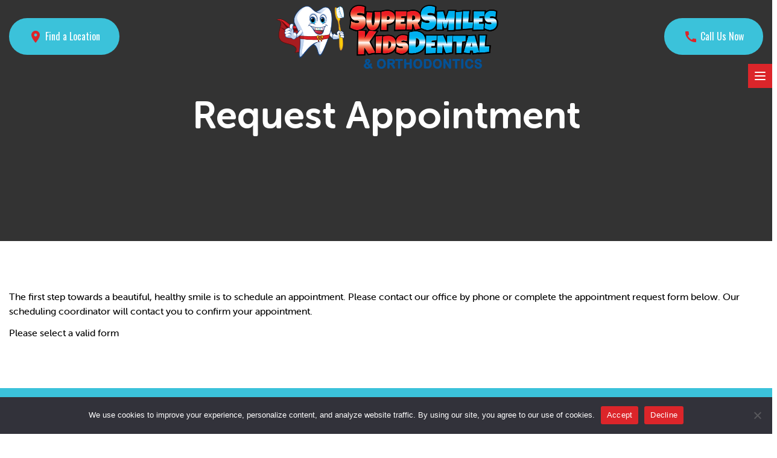

--- FILE ---
content_type: text/html; charset=UTF-8
request_url: https://supersmilesfl.com/patient-information/request-appointment/
body_size: 19471
content:
<!doctype html>
<html lang="en-US" class="flex h-full">
  <head>
<!-- Google tag (gtag.js) -->
<script async src="https://www.googletagmanager.com/gtag/js?id=G-NW43KWQ0NZ"></script>
<script>
  window.dataLayer = window.dataLayer || [];
  function gtag(){dataLayer.push(arguments);}
  gtag('js', new Date());

  gtag('config', 'G-NW43KWQ0NZ');
</script>

<!-- Google tag (gtag.js) --> <script async src="https://www.googletagmanager.com/gtag/js?id=AW-955464586"></script> <script> window.dataLayer = window.dataLayer || []; function gtag(){dataLayer.push(arguments);} gtag('js', new Date()); gtag('config', 'AW-955464586'); </script>
  <meta charset="utf-8">
  <meta http-equiv="x-ua-compatible" content="ie=edge">
  <meta name="viewport" content="width=device-width, initial-scale=1, shrink-to-fit=no">
  <title>Request Appointment &#x2d; Super Smiles Kids Dental &amp; Orthodontics</title>
	<style>img:is([sizes="auto" i], [sizes^="auto," i]) { contain-intrinsic-size: 3000px 1500px }</style>
	
<!-- The SEO Framework by Sybre Waaijer -->
<meta name="robots" content="max-snippet:-1,max-image-preview:standard,max-video-preview:-1" />
<link rel="canonical" href="https://supersmilesfl.com/patient-information/request-appointment/" />
<meta name="description" content="The first step towards a beautiful, healthy smile is to schedule an appointment. Please contact our office by phone or complete the appointment request form&#8230;" />
<meta property="og:type" content="website" />
<meta property="og:locale" content="en_US" />
<meta property="og:site_name" content="Super Smiles Kids Dental &amp; Orthodontics" />
<meta property="og:title" content="Request Appointment &#x2d; Super Smiles Kids Dental &amp; Orthodontics" />
<meta property="og:description" content="The first step towards a beautiful, healthy smile is to schedule an appointment. Please contact our office by phone or complete the appointment request form below. Our scheduling coordinator will&#8230;" />
<meta property="og:url" content="https://supersmilesfl.com/patient-information/request-appointment/" />
<meta name="twitter:card" content="summary_large_image" />
<meta name="twitter:title" content="Request Appointment &#x2d; Super Smiles Kids Dental &amp; Orthodontics" />
<meta name="twitter:description" content="The first step towards a beautiful, healthy smile is to schedule an appointment. Please contact our office by phone or complete the appointment request form below. Our scheduling coordinator will&#8230;" />
<script type="application/ld+json">{"@context":"https://schema.org","@graph":[{"@type":"WebSite","@id":"https://supersmilesfl.com/#/schema/WebSite","url":"https://supersmilesfl.com/","name":"Super Smiles Kids Dental &amp; Orthodontics","inLanguage":"en-US","potentialAction":{"@type":"SearchAction","target":{"@type":"EntryPoint","urlTemplate":"https://supersmilesfl.com/search/{search_term_string}/"},"query-input":"required name=search_term_string"},"publisher":{"@type":"Organization","@id":"https://supersmilesfl.com/#/schema/Organization","name":"Super Smiles Kids Dental &amp; Orthodontics","url":"https://supersmilesfl.com/"}},{"@type":"WebPage","@id":"https://supersmilesfl.com/patient-information/request-appointment/","url":"https://supersmilesfl.com/patient-information/request-appointment/","name":"Request Appointment &#x2d; Super Smiles Kids Dental &amp; Orthodontics","description":"The first step towards a beautiful, healthy smile is to schedule an appointment. Please contact our office by phone or complete the appointment request form&#8230;","inLanguage":"en-US","isPartOf":{"@id":"https://supersmilesfl.com/#/schema/WebSite"},"breadcrumb":{"@type":"BreadcrumbList","@id":"https://supersmilesfl.com/#/schema/BreadcrumbList","itemListElement":[{"@type":"ListItem","position":1,"item":"https://supersmilesfl.com/","name":"Super Smiles Kids Dental &amp; Orthodontics"},{"@type":"ListItem","position":2,"item":"https://supersmilesfl.com/patient-information/","name":"Patient Information"},{"@type":"ListItem","position":3,"name":"Request Appointment"}]},"potentialAction":{"@type":"ReadAction","target":"https://supersmilesfl.com/patient-information/request-appointment/"}}]}</script>
<!-- / The SEO Framework by Sybre Waaijer | 15.76ms meta | 6.61ms boot -->

<link rel='dns-prefetch' href='//unpkg.com' />
<link rel="alternate" type="application/rss+xml" title="Super Smiles Kids Dental &amp; Orthodontics &raquo; Request Appointment Comments Feed" href="https://supersmilesfl.com/patient-information/request-appointment/feed/" />
<script type="text/javascript">
/* <![CDATA[ */
window._wpemojiSettings = {"baseUrl":"https:\/\/s.w.org\/images\/core\/emoji\/16.0.1\/72x72\/","ext":".png","svgUrl":"https:\/\/s.w.org\/images\/core\/emoji\/16.0.1\/svg\/","svgExt":".svg","source":{"concatemoji":"https:\/\/supersmilesfl.com\/wp-includes\/js\/wp-emoji-release.min.js?ver=6.8.3"}};
/*! This file is auto-generated */
!function(s,n){var o,i,e;function c(e){try{var t={supportTests:e,timestamp:(new Date).valueOf()};sessionStorage.setItem(o,JSON.stringify(t))}catch(e){}}function p(e,t,n){e.clearRect(0,0,e.canvas.width,e.canvas.height),e.fillText(t,0,0);var t=new Uint32Array(e.getImageData(0,0,e.canvas.width,e.canvas.height).data),a=(e.clearRect(0,0,e.canvas.width,e.canvas.height),e.fillText(n,0,0),new Uint32Array(e.getImageData(0,0,e.canvas.width,e.canvas.height).data));return t.every(function(e,t){return e===a[t]})}function u(e,t){e.clearRect(0,0,e.canvas.width,e.canvas.height),e.fillText(t,0,0);for(var n=e.getImageData(16,16,1,1),a=0;a<n.data.length;a++)if(0!==n.data[a])return!1;return!0}function f(e,t,n,a){switch(t){case"flag":return n(e,"\ud83c\udff3\ufe0f\u200d\u26a7\ufe0f","\ud83c\udff3\ufe0f\u200b\u26a7\ufe0f")?!1:!n(e,"\ud83c\udde8\ud83c\uddf6","\ud83c\udde8\u200b\ud83c\uddf6")&&!n(e,"\ud83c\udff4\udb40\udc67\udb40\udc62\udb40\udc65\udb40\udc6e\udb40\udc67\udb40\udc7f","\ud83c\udff4\u200b\udb40\udc67\u200b\udb40\udc62\u200b\udb40\udc65\u200b\udb40\udc6e\u200b\udb40\udc67\u200b\udb40\udc7f");case"emoji":return!a(e,"\ud83e\udedf")}return!1}function g(e,t,n,a){var r="undefined"!=typeof WorkerGlobalScope&&self instanceof WorkerGlobalScope?new OffscreenCanvas(300,150):s.createElement("canvas"),o=r.getContext("2d",{willReadFrequently:!0}),i=(o.textBaseline="top",o.font="600 32px Arial",{});return e.forEach(function(e){i[e]=t(o,e,n,a)}),i}function t(e){var t=s.createElement("script");t.src=e,t.defer=!0,s.head.appendChild(t)}"undefined"!=typeof Promise&&(o="wpEmojiSettingsSupports",i=["flag","emoji"],n.supports={everything:!0,everythingExceptFlag:!0},e=new Promise(function(e){s.addEventListener("DOMContentLoaded",e,{once:!0})}),new Promise(function(t){var n=function(){try{var e=JSON.parse(sessionStorage.getItem(o));if("object"==typeof e&&"number"==typeof e.timestamp&&(new Date).valueOf()<e.timestamp+604800&&"object"==typeof e.supportTests)return e.supportTests}catch(e){}return null}();if(!n){if("undefined"!=typeof Worker&&"undefined"!=typeof OffscreenCanvas&&"undefined"!=typeof URL&&URL.createObjectURL&&"undefined"!=typeof Blob)try{var e="postMessage("+g.toString()+"("+[JSON.stringify(i),f.toString(),p.toString(),u.toString()].join(",")+"));",a=new Blob([e],{type:"text/javascript"}),r=new Worker(URL.createObjectURL(a),{name:"wpTestEmojiSupports"});return void(r.onmessage=function(e){c(n=e.data),r.terminate(),t(n)})}catch(e){}c(n=g(i,f,p,u))}t(n)}).then(function(e){for(var t in e)n.supports[t]=e[t],n.supports.everything=n.supports.everything&&n.supports[t],"flag"!==t&&(n.supports.everythingExceptFlag=n.supports.everythingExceptFlag&&n.supports[t]);n.supports.everythingExceptFlag=n.supports.everythingExceptFlag&&!n.supports.flag,n.DOMReady=!1,n.readyCallback=function(){n.DOMReady=!0}}).then(function(){return e}).then(function(){var e;n.supports.everything||(n.readyCallback(),(e=n.source||{}).concatemoji?t(e.concatemoji):e.wpemoji&&e.twemoji&&(t(e.twemoji),t(e.wpemoji)))}))}((window,document),window._wpemojiSettings);
/* ]]> */
</script>
<link rel='stylesheet' id='formidable-css' href='https://supersmilesfl.com/wp-content/plugins/formidable/css/formidableforms.css?ver=811851' type='text/css' media='all' />
<style id='wp-emoji-styles-inline-css' type='text/css'>

	img.wp-smiley, img.emoji {
		display: inline !important;
		border: none !important;
		box-shadow: none !important;
		height: 1em !important;
		width: 1em !important;
		margin: 0 0.07em !important;
		vertical-align: -0.1em !important;
		background: none !important;
		padding: 0 !important;
	}
</style>
<link rel='stylesheet' id='wp-block-library-css' href='https://supersmilesfl.com/wp-includes/css/dist/block-library/style.min.css?ver=6.8.3' type='text/css' media='all' />
<style id='classic-theme-styles-inline-css' type='text/css'>
/*! This file is auto-generated */
.wp-block-button__link{color:#fff;background-color:#32373c;border-radius:9999px;box-shadow:none;text-decoration:none;padding:calc(.667em + 2px) calc(1.333em + 2px);font-size:1.125em}.wp-block-file__button{background:#32373c;color:#fff;text-decoration:none}
</style>
<style id='global-styles-inline-css' type='text/css'>
:root{--wp--preset--aspect-ratio--square: 1;--wp--preset--aspect-ratio--4-3: 4/3;--wp--preset--aspect-ratio--3-4: 3/4;--wp--preset--aspect-ratio--3-2: 3/2;--wp--preset--aspect-ratio--2-3: 2/3;--wp--preset--aspect-ratio--16-9: 16/9;--wp--preset--aspect-ratio--9-16: 9/16;--wp--preset--color--black: #000000;--wp--preset--color--cyan-bluish-gray: #abb8c3;--wp--preset--color--white: #ffffff;--wp--preset--color--pale-pink: #f78da7;--wp--preset--color--vivid-red: #cf2e2e;--wp--preset--color--luminous-vivid-orange: #ff6900;--wp--preset--color--luminous-vivid-amber: #fcb900;--wp--preset--color--light-green-cyan: #7bdcb5;--wp--preset--color--vivid-green-cyan: #00d084;--wp--preset--color--pale-cyan-blue: #8ed1fc;--wp--preset--color--vivid-cyan-blue: #0693e3;--wp--preset--color--vivid-purple: #9b51e0;--wp--preset--gradient--vivid-cyan-blue-to-vivid-purple: linear-gradient(135deg,rgba(6,147,227,1) 0%,rgb(155,81,224) 100%);--wp--preset--gradient--light-green-cyan-to-vivid-green-cyan: linear-gradient(135deg,rgb(122,220,180) 0%,rgb(0,208,130) 100%);--wp--preset--gradient--luminous-vivid-amber-to-luminous-vivid-orange: linear-gradient(135deg,rgba(252,185,0,1) 0%,rgba(255,105,0,1) 100%);--wp--preset--gradient--luminous-vivid-orange-to-vivid-red: linear-gradient(135deg,rgba(255,105,0,1) 0%,rgb(207,46,46) 100%);--wp--preset--gradient--very-light-gray-to-cyan-bluish-gray: linear-gradient(135deg,rgb(238,238,238) 0%,rgb(169,184,195) 100%);--wp--preset--gradient--cool-to-warm-spectrum: linear-gradient(135deg,rgb(74,234,220) 0%,rgb(151,120,209) 20%,rgb(207,42,186) 40%,rgb(238,44,130) 60%,rgb(251,105,98) 80%,rgb(254,248,76) 100%);--wp--preset--gradient--blush-light-purple: linear-gradient(135deg,rgb(255,206,236) 0%,rgb(152,150,240) 100%);--wp--preset--gradient--blush-bordeaux: linear-gradient(135deg,rgb(254,205,165) 0%,rgb(254,45,45) 50%,rgb(107,0,62) 100%);--wp--preset--gradient--luminous-dusk: linear-gradient(135deg,rgb(255,203,112) 0%,rgb(199,81,192) 50%,rgb(65,88,208) 100%);--wp--preset--gradient--pale-ocean: linear-gradient(135deg,rgb(255,245,203) 0%,rgb(182,227,212) 50%,rgb(51,167,181) 100%);--wp--preset--gradient--electric-grass: linear-gradient(135deg,rgb(202,248,128) 0%,rgb(113,206,126) 100%);--wp--preset--gradient--midnight: linear-gradient(135deg,rgb(2,3,129) 0%,rgb(40,116,252) 100%);--wp--preset--font-size--small: 13px;--wp--preset--font-size--medium: 20px;--wp--preset--font-size--large: 36px;--wp--preset--font-size--x-large: 42px;--wp--preset--spacing--20: 0.44rem;--wp--preset--spacing--30: 0.67rem;--wp--preset--spacing--40: 1rem;--wp--preset--spacing--50: 1.5rem;--wp--preset--spacing--60: 2.25rem;--wp--preset--spacing--70: 3.38rem;--wp--preset--spacing--80: 5.06rem;--wp--preset--shadow--natural: 6px 6px 9px rgba(0, 0, 0, 0.2);--wp--preset--shadow--deep: 12px 12px 50px rgba(0, 0, 0, 0.4);--wp--preset--shadow--sharp: 6px 6px 0px rgba(0, 0, 0, 0.2);--wp--preset--shadow--outlined: 6px 6px 0px -3px rgba(255, 255, 255, 1), 6px 6px rgba(0, 0, 0, 1);--wp--preset--shadow--crisp: 6px 6px 0px rgba(0, 0, 0, 1);}:where(.is-layout-flex){gap: 0.5em;}:where(.is-layout-grid){gap: 0.5em;}body .is-layout-flex{display: flex;}.is-layout-flex{flex-wrap: wrap;align-items: center;}.is-layout-flex > :is(*, div){margin: 0;}body .is-layout-grid{display: grid;}.is-layout-grid > :is(*, div){margin: 0;}:where(.wp-block-columns.is-layout-flex){gap: 2em;}:where(.wp-block-columns.is-layout-grid){gap: 2em;}:where(.wp-block-post-template.is-layout-flex){gap: 1.25em;}:where(.wp-block-post-template.is-layout-grid){gap: 1.25em;}.has-black-color{color: var(--wp--preset--color--black) !important;}.has-cyan-bluish-gray-color{color: var(--wp--preset--color--cyan-bluish-gray) !important;}.has-white-color{color: var(--wp--preset--color--white) !important;}.has-pale-pink-color{color: var(--wp--preset--color--pale-pink) !important;}.has-vivid-red-color{color: var(--wp--preset--color--vivid-red) !important;}.has-luminous-vivid-orange-color{color: var(--wp--preset--color--luminous-vivid-orange) !important;}.has-luminous-vivid-amber-color{color: var(--wp--preset--color--luminous-vivid-amber) !important;}.has-light-green-cyan-color{color: var(--wp--preset--color--light-green-cyan) !important;}.has-vivid-green-cyan-color{color: var(--wp--preset--color--vivid-green-cyan) !important;}.has-pale-cyan-blue-color{color: var(--wp--preset--color--pale-cyan-blue) !important;}.has-vivid-cyan-blue-color{color: var(--wp--preset--color--vivid-cyan-blue) !important;}.has-vivid-purple-color{color: var(--wp--preset--color--vivid-purple) !important;}.has-black-background-color{background-color: var(--wp--preset--color--black) !important;}.has-cyan-bluish-gray-background-color{background-color: var(--wp--preset--color--cyan-bluish-gray) !important;}.has-white-background-color{background-color: var(--wp--preset--color--white) !important;}.has-pale-pink-background-color{background-color: var(--wp--preset--color--pale-pink) !important;}.has-vivid-red-background-color{background-color: var(--wp--preset--color--vivid-red) !important;}.has-luminous-vivid-orange-background-color{background-color: var(--wp--preset--color--luminous-vivid-orange) !important;}.has-luminous-vivid-amber-background-color{background-color: var(--wp--preset--color--luminous-vivid-amber) !important;}.has-light-green-cyan-background-color{background-color: var(--wp--preset--color--light-green-cyan) !important;}.has-vivid-green-cyan-background-color{background-color: var(--wp--preset--color--vivid-green-cyan) !important;}.has-pale-cyan-blue-background-color{background-color: var(--wp--preset--color--pale-cyan-blue) !important;}.has-vivid-cyan-blue-background-color{background-color: var(--wp--preset--color--vivid-cyan-blue) !important;}.has-vivid-purple-background-color{background-color: var(--wp--preset--color--vivid-purple) !important;}.has-black-border-color{border-color: var(--wp--preset--color--black) !important;}.has-cyan-bluish-gray-border-color{border-color: var(--wp--preset--color--cyan-bluish-gray) !important;}.has-white-border-color{border-color: var(--wp--preset--color--white) !important;}.has-pale-pink-border-color{border-color: var(--wp--preset--color--pale-pink) !important;}.has-vivid-red-border-color{border-color: var(--wp--preset--color--vivid-red) !important;}.has-luminous-vivid-orange-border-color{border-color: var(--wp--preset--color--luminous-vivid-orange) !important;}.has-luminous-vivid-amber-border-color{border-color: var(--wp--preset--color--luminous-vivid-amber) !important;}.has-light-green-cyan-border-color{border-color: var(--wp--preset--color--light-green-cyan) !important;}.has-vivid-green-cyan-border-color{border-color: var(--wp--preset--color--vivid-green-cyan) !important;}.has-pale-cyan-blue-border-color{border-color: var(--wp--preset--color--pale-cyan-blue) !important;}.has-vivid-cyan-blue-border-color{border-color: var(--wp--preset--color--vivid-cyan-blue) !important;}.has-vivid-purple-border-color{border-color: var(--wp--preset--color--vivid-purple) !important;}.has-vivid-cyan-blue-to-vivid-purple-gradient-background{background: var(--wp--preset--gradient--vivid-cyan-blue-to-vivid-purple) !important;}.has-light-green-cyan-to-vivid-green-cyan-gradient-background{background: var(--wp--preset--gradient--light-green-cyan-to-vivid-green-cyan) !important;}.has-luminous-vivid-amber-to-luminous-vivid-orange-gradient-background{background: var(--wp--preset--gradient--luminous-vivid-amber-to-luminous-vivid-orange) !important;}.has-luminous-vivid-orange-to-vivid-red-gradient-background{background: var(--wp--preset--gradient--luminous-vivid-orange-to-vivid-red) !important;}.has-very-light-gray-to-cyan-bluish-gray-gradient-background{background: var(--wp--preset--gradient--very-light-gray-to-cyan-bluish-gray) !important;}.has-cool-to-warm-spectrum-gradient-background{background: var(--wp--preset--gradient--cool-to-warm-spectrum) !important;}.has-blush-light-purple-gradient-background{background: var(--wp--preset--gradient--blush-light-purple) !important;}.has-blush-bordeaux-gradient-background{background: var(--wp--preset--gradient--blush-bordeaux) !important;}.has-luminous-dusk-gradient-background{background: var(--wp--preset--gradient--luminous-dusk) !important;}.has-pale-ocean-gradient-background{background: var(--wp--preset--gradient--pale-ocean) !important;}.has-electric-grass-gradient-background{background: var(--wp--preset--gradient--electric-grass) !important;}.has-midnight-gradient-background{background: var(--wp--preset--gradient--midnight) !important;}.has-small-font-size{font-size: var(--wp--preset--font-size--small) !important;}.has-medium-font-size{font-size: var(--wp--preset--font-size--medium) !important;}.has-large-font-size{font-size: var(--wp--preset--font-size--large) !important;}.has-x-large-font-size{font-size: var(--wp--preset--font-size--x-large) !important;}
:where(.wp-block-post-template.is-layout-flex){gap: 1.25em;}:where(.wp-block-post-template.is-layout-grid){gap: 1.25em;}
:where(.wp-block-columns.is-layout-flex){gap: 2em;}:where(.wp-block-columns.is-layout-grid){gap: 2em;}
:root :where(.wp-block-pullquote){font-size: 1.5em;line-height: 1.6;}
</style>
<link rel='stylesheet' id='agile-store-locator-init-css' href='https://supersmilesfl.com/wp-content/plugins/agile-store-locator/public/css/init.css?ver=1.5.4' type='text/css' media='all' />
<link rel='stylesheet' id='cookie-notice-front-css' href='https://supersmilesfl.com/wp-content/plugins/cookie-notice/css/front.min.css?ver=2.5.7' type='text/css' media='all' />
<link rel='stylesheet' id='faqsStyle-css' href='https://supersmilesfl.com/wp-content/plugins/gm_faqs/inc/css/faqs.css?ver=6.8.3' type='text/css' media='all' />
<link rel='stylesheet' id='servicesStyle-css' href='https://supersmilesfl.com/wp-content/plugins/gm_services/inc/css/services.css?ver=6.8.3' type='text/css' media='all' />
<link rel='stylesheet' id='rplg-css-css' href='https://supersmilesfl.com/wp-content/plugins/business-reviews-bundle/assets/css/rplg.css?ver=1.6' type='text/css' media='all' />
<link rel='stylesheet' id='swiper-css-css' href='https://supersmilesfl.com/wp-content/plugins/business-reviews-bundle/assets/css/swiper.min.css?ver=1.6' type='text/css' media='all' />
<link rel='stylesheet' id='sage/app.css-css' href='https://supersmilesfl.com/wp-content/themes/sage/dist/css/app.css?id=7ee8d978bd14bdf8842c' type='text/css' media='all' />
<link rel='stylesheet' id='aos-css-css' href='https://unpkg.com/aos@2.3.0/dist/aos.css' type='text/css' media='all' />
<script type="text/javascript" id="cookie-notice-front-js-before">
/* <![CDATA[ */
var cnArgs = {"ajaxUrl":"https:\/\/supersmilesfl.com\/wp-admin\/admin-ajax.php","nonce":"9314bbc5ca","hideEffect":"fade","position":"bottom","onScroll":false,"onScrollOffset":100,"onClick":false,"cookieName":"cookie_notice_accepted","cookieTime":2592000,"cookieTimeRejected":2592000,"globalCookie":false,"redirection":false,"cache":false,"revokeCookies":false,"revokeCookiesOpt":"automatic"};
/* ]]> */
</script>
<script type="text/javascript" src="https://supersmilesfl.com/wp-content/plugins/cookie-notice/js/front.min.js?ver=2.5.7" id="cookie-notice-front-js"></script>
<script type="text/javascript" src="https://supersmilesfl.com/wp-content/plugins/business-reviews-bundle/assets/js/wpac-time.js?ver=1.6" id="brb-wpac-time-js-js"></script>
<script type="text/javascript" src="https://supersmilesfl.com/wp-content/plugins/business-reviews-bundle/assets/js/blazy.min.js?ver=1.6" id="blazy-js-js"></script>
<script type="text/javascript" src="https://supersmilesfl.com/wp-content/plugins/business-reviews-bundle/assets/js/swiper.min.js?ver=1.6" id="swiper-js-js"></script>
<script type="text/javascript" src="https://supersmilesfl.com/wp-content/plugins/business-reviews-bundle/assets/js/rplg.js?ver=1.6" id="rplg-js-js"></script>
<script type="text/javascript" src="https://supersmilesfl.com/wp-includes/js/jquery/jquery.min.js?ver=3.7.1" id="jquery-core-js"></script>
<script type="text/javascript" src="https://supersmilesfl.com/wp-includes/js/jquery/jquery-migrate.min.js?ver=3.4.1" id="jquery-migrate-js"></script>
<script type="text/javascript" src="https://unpkg.com/aos@2.3.0/dist/aos.js" id="AOS-js"></script>
<link rel="https://api.w.org/" href="https://supersmilesfl.com/wp-json/" /><link rel="alternate" title="JSON" type="application/json" href="https://supersmilesfl.com/wp-json/wp/v2/pages/705" /><link rel="EditURI" type="application/rsd+xml" title="RSD" href="https://supersmilesfl.com/xmlrpc.php?rsd" />
<link rel="alternate" title="oEmbed (JSON)" type="application/json+oembed" href="https://supersmilesfl.com/wp-json/oembed/1.0/embed?url=https%3A%2F%2Fsupersmilesfl.com%2Fpatient-information%2Frequest-appointment%2F" />
<link rel="alternate" title="oEmbed (XML)" type="text/xml+oembed" href="https://supersmilesfl.com/wp-json/oembed/1.0/embed?url=https%3A%2F%2Fsupersmilesfl.com%2Fpatient-information%2Frequest-appointment%2F&#038;format=xml" />
<script>document.documentElement.className += " js";</script>
  <link href="https://fonts.googleapis.com/icon?family=Material+Icons"
        rel="stylesheet">
  
  <link rel="stylesheet" href="https://use.typekit.net/ere3ghj.css">
  
  <link href="https://fonts.googleapis.com/css2?family=Oswald:wght@200;300;400&display=swap" rel="stylesheet">
  <!-- Add the slick-theme.css if you want default styling -->
  <link rel="stylesheet" type="text/css" href="//cdn.jsdelivr.net/gh/kenwheeler/slick@1.8.1/slick/slick.css"/>
  <!-- Add the slick-theme.css if you want default styling -->
  <link rel="stylesheet" type="text/css" href="//cdn.jsdelivr.net/gh/kenwheeler/slick@1.8.1/slick/slick-theme.css"/>
  <meta name="facebook-domain-verification" content="zjqczp4agmdmsk3x97c7p1dbomisjx" />
  <link rel="apple-touch-icon" sizes="180x180" href="/apple-touch-icon.png">
<link rel="icon" type="image/png" sizes="32x32" href="/favicon-32x32.png">
<link rel="icon" type="image/png" sizes="16x16" href="/favicon-16x16.png">
<link rel="manifest" href="/site.webmanifest">
<meta name="facebook-domain-verification" content="qv2fj28ccgegol1smqapj9wd1aztcp" />

</head>
  <body   class="wp-singular page-template-default page page-id-705 page-child parent-pageid-98 wp-theme-sageresources flex flex-col h-full w-full overflow-x-hidden cookies-not-set request-appointment app-data index-data singular-data page-data page-705-data page-request-appointment-data"  >

        <header class="banner
               px-2 md:px-0
               text-white">
    <nav class="nav-primary">
        <style>
    .goog-logo-link {
        display: flex;
    }
</style>

<div class="relative" x-data="{ mobileMenuOpen: false }">
    <div class="container">
        <div class="flex justify-between items-center w-full lg:w-auto">

            <a class="hidden md:inline py-4 px-8 bg-blue-500 text-white font-display rounded-full hover:bg-blue-700
            hover:text-white mr-auto"
               href="#callus"><div class="material-icons"><span class="md-24 text-primary-500 text-1xl" style="position:relative;top:3px;">location_on</span></div> <span style="position:relative;top:-3px;">Find a Location</span></a>

            <a href="/" class="inline-block my-2 logo ">
                <img width="1438" height="412" src="https://supersmilesfl.com/wp-content/uploads/2022/05/Asset-2@2x.png" class="attachment- size-" alt="" decoding="async" fetchpriority="high" srcset="https://supersmilesfl.com/wp-content/uploads/2022/05/Asset-2@2x.png 1438w, https://supersmilesfl.com/wp-content/uploads/2022/05/Asset-2@2x-300x86.png 300w, https://supersmilesfl.com/wp-content/uploads/2022/05/Asset-2@2x-1024x293.png 1024w, https://supersmilesfl.com/wp-content/uploads/2022/05/Asset-2@2x-768x220.png 768w" sizes="(max-width: 1438px) 100vw, 1438px" />
            </a>
            <div id="google_translate_element_main_content" class="google_translate_element ml-auto mr-4"></div>
<script>
  function googleTranslateElementInitMainContent() {
    new google.translate.TranslateElement(
      {
        pageLanguage: 'en',
        includedLanguages: 'en,es,ht,pt'
      },
      'google_translate_element_main_content'
    );
  }
</script>
<script src="//translate.google.com/translate_a/element.js?cb=googleTranslateElementInitMainContent" async></script>
            <a class="hidden md:inline py-4 px-8 bg-blue-500 font-display text-white rounded-full hover:bg-blue-700
            hover:text-white"
               href="#callus"><div class="material-icons"><span class="md-24 text-primary-500 text-1xl" style="position:relative;top:3px;">call</span></div> <span style="position:relative;top:-3px;">Call Us Now</span></a>
        </div>



        <div class="absolute right-0 -bottom-6 z-10">
            <button
        @click="mobileMenuOpen = true"
        type="button"
        class="inline-flex items-center justify-center p-2 bg-primary-500 text-white hover:text-white
        hover:opacity-75 focus:outline-none focus:text-gray-500 transition duration-150 ease-in-out"
>
    <svg class="h-6 w-6" fill="none" viewBox="0 0 24 24" stroke="currentColor">
        <path stroke-linecap="round" stroke-linejoin="round" stroke-width="2" d="M4 6h16M4 12h16M4 18h16" />
    </svg>
</button>        </div>

    </div>

    <div
        id="menu-close"
        class="shadow-md w-full max-w-96 left-auto fixed bottom-0 top-0 right-0 inset-x-0 py-2 transition
        transform
        origin-right z-20"
        style="background-color:rgba(255,255,255,0.85"
        x-show="mobileMenuOpen"
        x-transition:enter="duration-200 ease-out"
        x-transition:enter-start="opacity-0 scale-95"
        x-transition:enter-end="opacity-100 scale-100"
        x-transition:leave="duration-100 ease-in"
        x-transition:leave-start="opacity-100 scale-100"
        x-transition:leave-end="opacity-0 scale-95"
>
        <div class="divide-y-2 divide-gray-50">
            <div class="pt-5 pb-6 px-5 space-y-6">
                <div class="flex items-center justify-between">
                    <div class="mr-auto">
                        <a class="md:hidden mr-auto py-2 px-5 bg-blue-500 font-display text-white rounded-full
                            hover:bg-blue-700
                            hover:text-white" href="tel:954-473-6901"><div class="material-icons"><span class="md-24 text-primary-500 text-1xl">call</span></div> Call Us Now</a>
                    </div>
                    <div class="ml-auto">
                        <button
                                @click="mobileMenuOpen = false"
                                type="button"
                                class="inline-flex items-center justify-center p-2 text-white
                                bg-primary-500
                                hover:white hover:opacity-75 focus:outline-none focus:opacity-75
                                focus:white transition duration-150 ease-in-out">
                            <svg class="h-6 w-6" fill="none" viewBox="0 0 24 24" stroke="currentColor">
                                <path stroke-linecap="round"
                                      stroke-linejoin="round"
                                      stroke-width="2"
                                      d="M6 18L18 6M6 6l12 12" />
                            </svg>
                        </button>
                    </div>
                </div>
                <div>

                    <nav class="grid row-gap-8">
                        
                                                    
                                                                                                <a href="https://supersmilesfl.com/"
                                        class="-m-3 p-3 flex items-center space-x-3 rounded-md text-primary-500
                                        hover:opacity-75
                                        focus:outline-none focus:opacity-75 transition ease-in-out duration-150">
                                        <div class="leading-6 font-bold text-lg">
                                            Home
                                        </div>
                                    </a>
                                                            
                                                                                
                                                                                                <a href="/pediatric-dentistry-3/#callus"
                                        class="-m-3 p-3 flex items-center space-x-3 rounded-md text-primary-500
                                        hover:opacity-75
                                        focus:outline-none focus:opacity-75 transition ease-in-out duration-150">
                                        <div class="leading-6 font-bold text-lg">
                                            Find a Location
                                        </div>
                                    </a>
                                                            
                                                                                
                                                                                                <a href="https://supersmilesfl.com/meet-us/meet-dentist/"
                                        class="-m-3 p-3 flex items-center space-x-3 rounded-md text-primary-500
                                        hover:opacity-75
                                        focus:outline-none focus:opacity-75 transition ease-in-out duration-150">
                                        <div class="leading-6 font-bold text-lg">
                                            Meet Our Dentists
                                        </div>
                                    </a>
                                                            
                                                                                
                                                                                                <a href="https://supersmilesfl.com/meet-us/meet-orthodontist/"
                                        class="-m-3 p-3 flex items-center space-x-3 rounded-md text-primary-500
                                        hover:opacity-75
                                        focus:outline-none focus:opacity-75 transition ease-in-out duration-150">
                                        <div class="leading-6 font-bold text-lg">
                                            Meet Our Orthodontists
                                        </div>
                                    </a>
                                                            
                                                                                
                                                                                                <a href="https://supersmilesfl.com/meet-us/meet-staff/"
                                        class="-m-3 p-3 flex items-center space-x-3 rounded-md text-primary-500
                                        hover:opacity-75
                                        focus:outline-none focus:opacity-75 transition ease-in-out duration-150">
                                        <div class="leading-6 font-bold text-lg">
                                            Meet Our Super Team
                                        </div>
                                    </a>
                                                            
                                                                                
                                                                                                <a href="https://supersmilesfl.com/orthodontics-3/"
                                        class="-m-3 p-3 flex items-center space-x-3 rounded-md text-primary-500
                                        hover:opacity-75
                                        focus:outline-none focus:opacity-75 transition ease-in-out duration-150">
                                        <div class="leading-6 font-bold text-lg">
                                            Orthodontics
                                        </div>
                                    </a>
                                                            
                                                                                
                                                                                                <a href="https://supersmilesfl.com/pediatric-dentistry-3/"
                                        class="-m-3 p-3 flex items-center space-x-3 rounded-md text-primary-500
                                        hover:opacity-75
                                        focus:outline-none focus:opacity-75 transition ease-in-out duration-150">
                                        <div class="leading-6 font-bold text-lg">
                                            Pediatric Dentistry
                                        </div>
                                    </a>
                                                            
                                                                                
                                                                                                <a href="https://supersmilesfl.com/pediatric-dentistry-2/360-office-tour/"
                                        class="-m-3 p-3 flex items-center space-x-3 rounded-md text-primary-500
                                        hover:opacity-75
                                        focus:outline-none focus:opacity-75 transition ease-in-out duration-150">
                                        <div class="leading-6 font-bold text-lg">
                                            360 Office Tour
                                        </div>
                                    </a>
                                                            
                                                                                
                                                                                                <a href="https://supersmilesfl.com/request-appointment/"
                                        class="-m-3 p-3 flex items-center space-x-3 rounded-md text-primary-500
                                        hover:opacity-75
                                        focus:outline-none focus:opacity-75 transition ease-in-out duration-150">
                                        <div class="leading-6 font-bold text-lg">
                                            Request Appointment
                                        </div>
                                    </a>
                                                            
                                                                                
                                                                                                <a href="https://supersmilesfl.com/orthodontics-2/kid-orthodonics/top-questions/"
                                        class="-m-3 p-3 flex items-center space-x-3 rounded-md text-primary-500
                                        hover:opacity-75
                                        focus:outline-none focus:opacity-75 transition ease-in-out duration-150">
                                        <div class="leading-6 font-bold text-lg">
                                            Orthodontics Top Questions
                                        </div>
                                    </a>
                                                            
                                                                                
                                                                                                <a href="https://supersmilesfl.com/job-opportunities/"
                                        class="-m-3 p-3 flex items-center space-x-3 rounded-md text-primary-500
                                        hover:opacity-75
                                        focus:outline-none focus:opacity-75 transition ease-in-out duration-150">
                                        <div class="leading-6 font-bold text-lg">
                                            Job Opportunities
                                        </div>
                                    </a>
                                                            
                                                    
                            <a class="md:hidden mr-auto py-2 px-5 bg-blue-500 text-white font-display rounded-full
                            hover:bg-blue-700
                            hover:text-white" href="#callus"><div class="material-icons"><span class="md-24 text-primary-500 text-1xl">location_on</span></div> Find a Location</a>

                            

                    </nav>
                </div>
            </div>
        </div>
</div></div>    </nav>
</header>

<!--     <div class="bg-blue-500 py-4 text-white">
        <div class="container flex flex-col justify-between items-center md:flex-row">
                            <div class="text-xl my-3 font-display md:w-1/2">Voted Best Orthodontist & Pediatric Dentist in South Florida</div>
                        <div class="flex flex-wrap justify-center items-center">
                                    <a target="_blank" rel="noreferrer noopener"
                       class="text-3xl mx-3"
                       href="https://www.facebook.com/SuperSmilesFL?fref=ts">
                        <i class="fab fa-facebook-f"></i>
                    </a>
                                                    <a target="_blank" rel="noreferrer noopener"
                       class="text-3xl mx-3"
                       href="https://www.instagram.com/supersmilespediatricandortho">
                        <i class="fab fa-instagram"></i>
                    </a>
                                                    <a class="lg:ml-12 w-full sm:w-auto sm:ml-6 my-3 py-3 px-6 lg:px-9 text-uppercase text-white text-center
                              bg-primary-500 rounded-full hover:bg-primary-700 hover:text-white
                              transition ease-in-out duration-150"
                       href="https://www.patientviewer.com/WebSched/19_3_45/GWT/WebSched/WebSched.html?V=31395F335F3435&I=31302E31302E312E313836&P=3530303031&R=3130303030&S=33303030&T=3330303030&N=3231393333&K=36313338&C=6209&UP=1&CID=31&RSC=407&WF=Y&ReturnURL=https://patientviewer.com/WebFormsGWT/GWT/WebForms/WebForms.html?DOID=21933%26WSDID=32293%26NFID=32294%26NFID=32295%26CID=1" target="_blank">
                        Schedule Appointment                    </a>
                            </div>

        </div>
    </div>
 -->
          <div class="page-header">
    <div class="flex flex-col">
        <div class="relative">
            
            <div style="min-height: 400px;"
                    class="text-center inline-flex flex-col items-center justify-center w-full py-3 text-white w-auto px-2
                        bg-black">
                                    <h1 class="text-5xl lg:text-6xl font-bold mb-8 max-w-176 leading-none my-3">
                        Request Appointment
                    </h1>
                
                
                            </div>
        </div>
            </div>
</div>
    
    
        <div class="wrap container" role="document">
      <div class="content grid grid-cols-12 -mx-3">
        <main class="main  py-20  py-md-20 px-3 col-span-12 ">
                   <p>The first step towards a beautiful, healthy smile is to schedule an appointment. Please contact our office by phone or complete the appointment request form below. Our scheduling coordinator will contact you to confirm your appointment.</p>
Please select a valid form

    
   
        </main>
            </div>
    </div>

    

    
    <div class="insta-wrap flex flex-wrap items-center bg-blue-500 pt-6 pb-1 px-1">

        <div class="w-full text-center mb-6">
            <h2 data-aos="fade-up" class="text-5xl leading-tight mb-2 max-w-4xl mx-auto font-display text-white uppercase">Connect With Us</h2>

            <a data-aos="fade-up" class="text-xl"
               target="_blank" rel="noopener noreferrer"
               href="http://www.instagram.com/supersmilesfl">
                <i class="fab fa-instagram text-3xl -mb-1 mr-2"></i> @supersmilesfl            </a><br>
            <a data-aos="fade-up" class="text-xl mt-2"
               target="_blank" rel="noopener noreferrer"
               href="http://www.facebook.com/supersmilesfl">
                <i class="fab fa-facebook text-3xl -mb-1 mr-2"></i> SuperSmilesFL Facebook
            </a>
        </div>

        
    </div>


        <footer class="content-info mt-auto">
    <div class="container">
        <section class="widget-odd widget-last widget-first widget-1 widget custom_post_widget-2 widget_custom_post_widget"><div class="full-width py-24 text-center font-display" style="background-color:#2369ae;">
    <div data-aos="fade-up">
        <h2 class="text-5xl leading-tight mb-3 max-w-4xl mx-auto font-display text-white uppercase aos-init aos-animate">Ready to Start Your Smile Journey?</h2>
        <p class="font-light text-2xl text-white mb-10">Ready to start your childs dental visit?</p>
        <a class="py-3 px-10 mt-3 bg-yellow-500 text-black text-uppercase rounded-full hover:bg-yellow-700
                hover:text-black text-xl" href="/request-appointment/">Book Now</a>
    </div>
</div>

<div class="full-width py-9 text-center bg-gray-300 font-display" id="callus">
    <div data-aos="fade-up">
        <div class="material-icons mt-6">
            <span class="md-48 text-primary-500 text-6xl">location_on</span>
        </div>
        <h2 class="text-5xl leading-tight font-display uppercase mb-10">Our Convenient Locations</h2>
    </div>

    <div>
        <style type="text/css">
    .asl-cont .onoffswitch .onoffswitch-label .onoffswitch-switch:before {content: "OPEN" !important;}
  .asl-cont .onoffswitch .onoffswitch-label .onoffswitch-switch:after {content: "ALL" !important;}
  @media (max-width: 767px) {
    #asl-storelocator.asl-cont .asl-panel {order: 0;}
  }
  .asl-cont.sl-search-only .Filter_section + .sl-row {display: none;}
  .asl-cont .sl-hide-branches,
  .asl-cont .sl-hide-branches:hover {color: #FFF !important; text-decoration: none !important;cursor: pointer;}
</style>
<div id="asl-storelocator" class="storelocator-main asl-cont asl-template-0 asl-layout-0 asl-bg-0 no-asl-filters full-height asl-text-1">
  <div class="asl-wrapper">
    <div class="sl-container">

            <div class="sl-row">
        <div class="pol-12">
            <div class="sl-main-cont">
                <div class="sl-row no-gutters sl-main-row">
                    <div id="asl-panel" class="asl-panel pol-md-5 pol-lg-4 asl_locator-panel">
                        <div class="asl-overlay" id="map-loading">
                            <div class="white"></div>
                            <div class="sl-loading">
                              <i class="animate-sl-spin icon-spin3"></i>
                              Loading&#8230;                            </div>
                        </div>
                                                <div class="inside search_filter">
                          <label for="auto-complete-search" class="mb-2">Search Location</label>
                          <div class="asl-store-search">
                            <input type="text" value="" id="auto-complete-search" class="asl-search-address form-control" placeholder="Enter a Location">
                            <button type="button" class="span-geo"><i class="asl-geo icon-search" title="Search Location"></i></button>
                          </div>
                        </div>
                                                <!-- list -->
                        <div class="asl-panel-inner">
                            <div class="top-title Num_of_store">
                              <span><span class="sl-head-title">Number Of Shops</span>: <span class="count-result">0</span></span>
                                                              <a class="asl-print-btn"><span>PRINT</span><span class="asl-print"></span></a>
                                                          </div>
                            <div class="sl-main-cont-box">
                              <div id="asl-list" class="sl-list-wrapper">
                                <ul id="p-statelist" class="sl-list">
                                </ul>
                              </div>
                            </div>
                        </div>

                        <div class="directions-cont hide">
                            <div class="agile-modal-header">
                                <button type="button" class="close"><span aria-hidden="true">×</span></button>
                                <h4>Store Direction</h4>
                            </div>
                            <div class="rendered-directions" id="asl-rendered-dir" style="direction: ltr;"></div>
                        </div>
                    </div>
                    <div class="pol-md-7 pol-lg-8 asl-map">
                        <div class="map-image">
                            <div id="asl-map-canv" class="asl-map-canv"></div>
                            <div id="agile-modal-direction" class="agile-modal fade">
    <div class="agile-modal-backdrop-in"></div>
    <div class="agile-modal-dialog in">
        <div class="agile-modal-content">
            <div class="sl-form-group d-flex justify-content-between">
                <h4 >GET DIRECTIONS</h4>
                <button type="button" class="close-directions sl-close" data-dismiss="agile-modal" aria-label="Close">&times;</button>
            </div>
            <div class="sl-form-group">
                <label for="frm-lbl">From:</label>
                <input type="text" class="form-control frm-place" id="frm-lbl" placeholder="Enter a Location">
            </div>
            <div class="sl-form-group">
                <label for="to-lbl">To:</label>
                <input readonly="true" type="text"  class="directions-to form-control" id="to-lbl" placeholder="Prepopulated Destination Address">
            </div>
            <div class="sl-form-group mb-0">
                <label for="rbtn-km" class="checkbox-inline">
                    <input type="radio" name="dist-type"  id="rbtn-km" value="0"> Km                </label>
                <label for="rbtn-mile" class="checkbox-inline">
                    <input type="radio" name="dist-type" checked id="rbtn-mile" value="1"> Miles                </label>
            </div>
            <div class="sl-form-group mb-0">
                <button type="submit" class="btn btn-default btn-submit">GET DIRECTIONS</button>
            </div>
        </div>
    </div>
</div>

<div id="asl-geolocation-agile-modal" class="agile-modal fade">
  <div class="agile-modal-backdrop-in"></div>
  <div class="agile-modal-dialog in">
    <div class="agile-modal-content">
            <div class="sl-form-group d-flex justify-content-between">
        <h5>Use my location to find the closest Service Provider near me</h5>
        <button type="button" class="close-directions sl-close" data-dismiss="agile-modal" aria-label="Close">&times;</button>
      </div>
      <div class="sl-form-group text-center mb-0">
        <button type="button" id="asl-btn-geolocation" class="btn btn-block btn-default">USE LOCATION</button>
      </div>
          </div>
  </div>
</div>

<div id="asl-desc-agile-modal" class="agile-modal fade">
  <div class="agile-modal-backdrop-in"></div>
  <div class="agile-modal-dialog in">
    <div class="agile-modal-content">
      <div class="sl-row">
        <div class="pol-md-12">
          <div class="sl-form-group d-flex justify-content-between">
            <h4 class="sl-title">Description</h4>
            <button type="button" class="close-directions sl-close" data-dismiss="agile-modal" aria-label="Close">&times;</button>
          </div>
          <p class="sl-desc"></p>
        </div>
      </div>
    </div>
  </div>
</div>                        </div>
                    </div>
                </div>
            </div>
        </div>
      </div>
    </div>
  </div>
</div>
<!-- This plugin is developed by "Agile Store Locator for WordPress" https://agilestorelocator.com -->    </div>

   <style>
.sl-container { min-width: 100% !important; }
.search_filter { display: none; }
#asl-storelocator.asl-cont.no-asl-filters .asl-wrapper .sl-main-cont .sl-main-row .asl-panel .asl-panel-inner { top: 0px !important; }
.asl-p-cont a.action.zoomhere,
.asl-cont a.action.zoomhere {display: none !important}
</style>
<!--
    <div class="grid grid-cols-12 -mx-3">
        <div class="col-span-12 md:col-span-6 lg:col-span-4 mb-6">
            <div class="px-9">
                <h4 data-aos="fade-up" class="font-light text-primary-500">Plantation Promenade plaza</h4>
                <p class="font-light">10189 Cleary Blvd Suite 201<br>
                    Plantation, FL 33324</p>
                <div><a class="text-blue-500 text-3xl" href="tel:1954-473-6901">954-473-6901</a></div>
                <a class="text-blue-500 text-1xl" href="mailto:10189plantation@supersmilesfl.com">10189plantation@supersmilesfl.com</a>
                <a class="block py-3 mt-3 bg-yellow-500 text-black text-uppercase rounded-full hover:bg-yellow-700
                hover:text-black" href="https://g.page/super-smiles-orthodontics-and-pe?share">Get Directions</a>
                <a class="block py-3 mt-3 bg-primary-500 text-white text-uppercase rounded-full hover:bg-primary-700
                hover:text-white" href="/pediatric-dentistry-2/360-office-tour/">360 Office Tour</a>
            </div>
            <iframe loading="lazy" data-aos="zoom-in" src="https://www.google.com/maps/embed?pb=!1m18!1m12!1m3!1d3581.9188833597113!2d-80.2864112!3d26.1341877!2m3!1f0!2f0!3f0!3m2!1i1024!2i768!4f13.1!3m3!1m2!1s0x88d9098e20c23231%3A0x6fe1c1bf6d4a3640!2sSuperSmiles%20kidsDental%20%26%20Orthodontics!5e0!3m2!1sen!2sus!4v1656006845126!5m2!1sen!2sus" class="px-3 mt-9 pb-6"
                    width="100%"
                    height="450" frameborder="0" allowfullscreen="" aria-hidden="false" tabindex="0"></iframe>
        </div>
        <div class="col-span-12 md:col-span-6 lg:col-span-4 mb-6">
            <div class="px-9 ">
                <h4 data-aos="fade-up" class="font-light text-primary-500">Plantation Fountains Plaza</h4>
                <p class="font-light">815 South University Drive #100<br>
                    Plantation, FL 33324</p>
                <div><a class="text-blue-500 text-3xl" href="tel:1954-473-6900">954-473-6900</a></div>
                <a class="text-blue-500 text-1xl" href="mailto:815plantation@supersmilesfl.com">815plantation@supersmilesfl.com</a>
                <a class="block py-3 mt-3 bg-yellow-500 text-black text-uppercase rounded-full hover:bg-yellow-700
            hover:text-black" href="https://g.page/ssplantation?share">Get Directions</a>  
            <a class="block py-3 mt-3 bg-primary-500 text-white text-uppercase rounded-full hover:bg-primary-700
                hover:text-white" href="/pediatric-dentistry-2/360-office-tour/">360 Office Tour</a>
            </div>
            <iframe loading="lazy" data-aos="zoom-in" src="https://www.google.com/maps/embed?pb=!1m18!1m12!1m3!1d3582.6707321243657!2d-80.25424699999999!3d26.109665!2m3!1f0!2f0!3f0!3m2!1i1024!2i768!4f13.1!3m3!1m2!1s0x88d907952ae1118d%3A0x3fff833c4128e12d!2sSuper%20Smiles%20Kids%20Dental%20%26%20Orthodontics!5e0!3m2!1sen!2sus!4v1653519972918!5m2!1sen!2sus" class="px-3 mt-9 pb-6
            border-b
            border-gray-400 lg:border-0" width="100%"
                    height="450"
                    frameborder="0" allowfullscreen="" aria-hidden="false" tabindex="0"></iframe>
        </div>
        <div class="col-span-12 md:col-span-6 lg:col-span-4 mb-6">
            <div class="px-9">
                <h4 data-aos="fade-up" class="font-light text-primary-500">East Plantation</h4>
                <p class="font-light">333 NW 70th Ave #101<br>
                    Plantation, FL 33317</p>
                <div><a class="text-blue-500 text-3xl" href="tel:954-472-3118">954-472-3118</a></div>
                <a class="text-blue-500 text-1xl" href="mailto:333plantation@supersmilesfl.com">333plantation@supersmilesfl.com</a>
                <a class="block py-3 mt-3 bg-yellow-500 text-black text-uppercase rounded-full hover:bg-yellow-700
                hover:text-black" href="https://g.page/kidsdentalplantation?share">Get Directions</a>
                <a class="block py-3 mt-3 bg-primary-500 text-white text-uppercase rounded-full hover:bg-primary-700
                hover:text-white" href="/pediatric-dentistry-2/360-office-tour/">360 Office Tour</a>
            </div>
            <iframe loading="lazy" data-aos="zoom-in" src="https://www.google.com/maps/embed?pb=!1m18!1m12!1m3!1d3582.2145264684673!2d-80.24159039999999!3d26.124547399999994!2m3!1f0!2f0!3f0!3m2!1i1024!2i768!4f13.1!3m3!1m2!1s0x88d9079440b939d5%3A0x860be8817839739c!2sSuper%20Smiles%20Kids%20Dental%20%26%20Orthodontics!5e0!3m2!1sen!2sus!4v1656006881485!5m2!1sen!2sus" class="px-3 mt-9 pb-6"
                    width="100%"
                    height="450" frameborder="0" allowfullscreen="" aria-hidden="false" tabindex="0"></iframe>
        </div>
        <div class="col-span-12 md:col-span-6 lg:col-span-4 mb-6">
            <div class="px-9">
                <h4 data-aos="fade-up" class="font-light text-primary-500">Coral Springs</h4>
                <p class="font-light">1670 N University Dr #B<br>
                    Coral Springs, FL 33071</p>
                <div><a class="text-blue-500 text-3xl" href="tel:1954-346-8108">954-346-8108</a></div>
                <a class="text-blue-500 text-1xl" href="mailto:coralsprings@supersmilesfl.com">coralsprings@supersmilesfl.com</a>
                <a class="block py-3 mt-3 bg-yellow-500 text-black text-uppercase rounded-full hover:bg-yellow-700
                hover:text-black" href="https://goo.gl/maps/rMQ27ToKJNa7MqtQ7">Get Directions</a>
                <a class="block py-3 mt-3 bg-primary-500 text-white text-uppercase rounded-full hover:bg-primary-700
                hover:text-white" href="/pediatric-dentistry-2/360-office-tour/">360 Office Tour</a>
            </div>
            <iframe loading="lazy" data-aos="zoom-in" src="https://www.google.com/maps/embed?pb=!1m18!1m12!1m3!1d223.64458728298928!2d-80
            .2542095239481!3d26.251490226188665!2m3!1f0!2f0!3f0!3m2!1i1024!2i768!4f13
            .1!3m3!1m2!1s0x88d905154916d7cb%3A0xf91c4c112608370e!2sSuper%20Smiles%20Orthodontics%20%26%20Pediatric
            %20Dentistry%20Coral%20Springs!5e0!3m2!1sen!2sus!4v1595520172824!5m2!1sen!2sus" class="px-3 mt-9 pb-6 border-b
            border-gray-400 md:border-0"
                    width="100%"
                    height="450"
                    frameborder="0" allowfullscreen="" aria-hidden="false" tabindex="0"></iframe>
            
        </div>

     <div class="col-span-12 md:col-span-6 lg:col-span-4 mb-6">
            <div class="px-9">
                <h4 data-aos="fade-up" class="font-light text-primary-500">Hollywood</h4>
                <p class="font-light">3990 Sheridan St suite 209<br>
                Hollywood, FL 33021</p>
                <div><a class="text-blue-500 text-3xl" href="tel:1954-626-0423">954-626-0423</a></div>
                <a class="text-blue-500 text-1xl" href="mailto:hollywood@supersmilesfl.com">hollywood@supersmilesfl.com</a>
                <a class="block py-3 mt-3 bg-yellow-500 text-black text-uppercase rounded-full hover:bg-yellow-700
                hover:text-black" href="https://goo.gl/maps/YnFqFzJoiHrX9SUr6">Get Directions</a>
                <a class="block py-3 mt-3 bg-primary-500 text-white text-uppercase rounded-full hover:bg-primary-700
                hover:text-white" href="/pediatric-dentistry-2/360-office-tour/">360 Office Tour</a>
            </div>
            <iframe loading="lazy" data-aos="zoom-in" src="https://www.google.com/maps/embed?pb=!1m14!1m8!1m3!1d14340.155661959816!2d-80.1834525!3d26.0322827!3m2!1i1024!2i768!4f13.1!3m3!1m2!1s0x0%3A0xd6a16c2425adf371!2sSuperSmiles%20kidsDental%20%26%20Orthodontics!5e0!3m2!1sen!2sus!4v1656006790332!5m2!1sen!2sus" class="px-3 mt-9 pb-6"
                    width="100%"
                    height="450" frameborder="0" allowfullscreen="" aria-hidden="false" tabindex="0"></iframe>
        </div>
        <div class="col-span-12 md:col-span-6 lg:col-span-4 mb-6">
            <div class="px-9">
                <h4 data-aos="fade-up" class="font-light text-primary-500">Delray Beach</h4>
                <p class="font-light">4800 Linton Blvd. D-505<br>
                    Delray Beach, FL 33445</p>
                <div><a class="text-blue-500 text-3xl" href="tel:1561-403-5429">561-403-5429</a></div>
                <a class="text-blue-500 text-1xl" href="mailto:delray@supersmilesfl.com">delray@supersmilesfl.com</a>
                <a class="block py-3 mt-3 bg-yellow-500 text-black text-uppercase rounded-full hover:bg-yellow-700
                hover:text-black" href="https://goo.gl/maps/ashhcfy6xfgmHzNr7">Get Directions</a>
                <a class="block py-3 mt-3 bg-primary-500 text-white text-uppercase rounded-full hover:bg-primary-700
                hover:text-white" href="/pediatric-dentistry-2/360-office-tour/">360 Office Tour</a>
            </div>
            <iframe loading="lazy" data-aos="zoom-in" src="https://www.google.com/maps/embed?pb=!1m18!1m12!1m3!1d3572.565101116773!2d-80
            .12196784899088!3d26.43750758325273!2m3!1f0!2f0!3f0!3m2!1i1024!2i768!4f13
            .1!3m3!1m2!1s0x88d91fecea604269%3A0xbb4aad1538429e58!2sSuper%20Smiles%20Pediatric%20Dentistry%20%26
            %20Orthodontics%20Delray!5e0!3m2!1sen!2sus!4v1595520125308!5m2!1sen!2sus" class="px-3 mt-9 pb-6 border-b
            border-gray-400 lg:border-0" width="100%"
            height="450"
                    frameborder="0" allowfullscreen="" aria-hidden="false" tabindex="0"></iframe>
            
        </div>

        <div class="col-span-12 md:col-span-6 lg:col-span-4 mb-6">
            <div class="px-9">
                <h4 data-aos="fade-up" class="font-light text-primary-500">Boca Raton</h4>
                <p class="font-light">509 NE 20th St<br>
                Boca Raton, FL, 33431</p>
                <div><a class="text-blue-500 text-3xl" href="tel:1561-620-1031">561-620-1031</a></div>
                <a class="text-blue-500 text-1xl" href="mailto:boca@supersmilesfl.com">boca@supersmilesfl.com</a>
                <a class="block py-3 mt-3 bg-yellow-500 text-black text-uppercase rounded-full hover:bg-yellow-700
                hover:text-black" href="https://maps.app.goo.gl/Nwve4Wq4pmw9D1uF9">Get Directions</a>
                <a class="block py-3 mt-3 bg-primary-500 text-white text-uppercase rounded-full hover:bg-primary-700
                hover:text-white" href="/pediatric-dentistry-2/360-office-tour/">360 Office Tour</a>
            </div>
            <iframe loading="lazy" data-aos="zoom-in" src="https://www.google.com/maps/embed?pb=!1m18!1m12!1m3!1d3574.691920733571!2d-80.08077278742911!3d26.36882477687956!2m3!1f0!2f0!3f0!3m2!1i1024!2i768!4f13.1!3m3!1m2!1s0x88d8e17945d2a3e5%3A0x508428241c91e6c1!2sSuper%20Smiles%20Kids%20Dental%20%26%20Orthodontics!5e0!3m2!1sen!2sus!4v1717691870115!5m2!1sen!2sus" class="px-3 mt-9 pb-6 border-b
            border-gray-400 lg:border-0" width="100%"
            height="450"
                    frameborder="0" allowfullscreen="" aria-hidden="false" tabindex="0"></iframe>
            
        </div>

        <div class="col-span-12 md:col-span-6 lg:col-span-4 mb-6">
            <div class="px-9">
                <h4 data-aos="fade-up" class="font-light text-primary-500">Royal Palm Beach</h4>
                <p class="font-light">9940 Belvedere Rd #E<br>
                Royal Palm Beach, FL 33411</p>
                <div><a class="text-blue-500 text-3xl" href="tel:561-331-3788">561-331-3788</a></div>
                <a class="text-blue-500 text-1xl" href="mailto:royalpalm@supersmilesfl.com">royalpalm@supersmilesfl.com</a>
                <a class="block py-3 mt-3 bg-yellow-500 text-black text-uppercase rounded-full hover:bg-yellow-700
                hover:text-black" href="https://maps.app.goo.gl/yNNK8M98bEAcqs648">Get Directions</a>
                <a class="block py-3 mt-3 bg-primary-500 text-white text-uppercase rounded-full hover:bg-primary-700
                hover:text-white" href="/pediatric-dentistry-2/360-office-tour/">360 Office Tour</a>
            </div>
            <iframe loading="lazy" data-aos="zoom-in" src="https://www.google.com/maps/embed?pb=!1m18!1m12!1m3!1d3564.666095910481!2d-80.19879569999999!3d26.691159499999998!2m3!1f0!2f0!3f0!3m2!1i1024!2i768!4f13.1!3m3!1m2!1s0x88d92f17698d7ee7%3A0x2bedad0309a0c04e!2sSuper%20Smiles%20Kids%20Dental!5e0!3m2!1sen!2sus!4v1735599794973!5m2!1sen!2sus" class="px-3 mt-9 pb-6 border-b
            border-gray-400 lg:border-0" width="100%"
            height="450"
                    frameborder="0" allowfullscreen="" aria-hidden="false" tabindex="0"></iframe>
            
        </div>

        <div class="col-span-12 md:col-span-6 lg:col-span-4 mb-6">
            <div class="px-9">
                <h4 data-aos="fade-up" class="font-light text-primary-500">West Palm Beach</h4>
                <p class="font-light">3472 Forest Hill Blvd #1<br>
                West Palm Beach, FL 33406</p>
                <div><a class="text-blue-500 text-3xl" href="tel:561-331-3158">561-331-3158</a></div>
                <a class="text-blue-500 text-1xl" href="mailto:westpalm@supersmilesfl.com">westpalm@supersmilesfl.com</a>
                <a class="block py-3 mt-3 bg-yellow-500 text-black text-uppercase rounded-full hover:bg-yellow-700
                hover:text-black" href="https://maps.app.goo.gl/iFfiLHJHs5Zwwbaw9">Get Directions</a>
                <a class="block py-3 mt-3 bg-primary-500 text-white text-uppercase rounded-full hover:bg-primary-700
                hover:text-white" href="/pediatric-dentistry-2/360-office-tour/">360 Office Tour</a>
            </div>
            <iframe loading="lazy" data-aos="zoom-in" src="https://www.google.com/maps/embed?pb=!1m14!1m8!1m3!1d57044.77194470866!2d-80.1884556!3d26.6709423!3m2!1i1024!2i768!4f13.1!3m3!1m2!1s0x88d8d739dd394e0b%3A0x4eb978e89a71ae82!2sSuper%20Smiles%20Kids%20Dental!5e0!3m2!1sen!2sus!4v1735600008086!5m2!1sen!2sus" class="px-3 mt-9 pb-6 border-b
            border-gray-400 lg:border-0" width="100%"
            height="450"
                    frameborder="0" allowfullscreen="" aria-hidden="false" tabindex="0"></iframe>
            
        </div>

        <div class="col-span-12 md:col-span-6 lg:col-span-4 mb-6">
            <div class="px-9">
                <h4 data-aos="fade-up" class="font-light text-primary-500">Pompano Beach</h4>
                <p class="font-light">1201 E. Sample Rd.<br>
                Pompano Beach, FL 33064</p>
                <div><a class="text-blue-500 text-3xl" href="tel:754-222-2814">754-222-2814</a></div>
                <a class="text-blue-500 text-1xl" href="mailto:pompano@supersmilesfl.com">pompano@supersmilesfl.com</a>
                <a class="block py-3 mt-3 bg-yellow-500 text-black text-uppercase rounded-full hover:bg-yellow-700
                hover:text-black" href="https://maps.app.goo.gl/Zg9hDwstDwvmBoV76">Get Directions</a>
                <a class="block py-3 mt-3 bg-primary-500 text-white text-uppercase rounded-full hover:bg-primary-700
                hover:text-white" href="/pediatric-dentistry-2/360-office-tour/">360 Office Tour</a>
            </div>
            <iframe loading="lazy" data-aos="zoom-in" src="https://www.google.com/maps/embed?pb=!1m18!1m12!1m3!1d3577.569044545534!2d-80.10685169999999!3d26.2756467!2m3!1f0!2f0!3f0!3m2!1i1024!2i768!4f13.1!3m3!1m2!1s0x88d91db4159fa67b%3A0xc3da3119d2674c9b!2sSuper%20Smiles%20Kids%20Dental!5e0!3m2!1sen!2sus!4v1735600578089!5m2!1sen!2sus" class="px-3 mt-9 pb-6 border-b
            border-gray-400 lg:border-0" width="100%"
            height="450"
                    frameborder="0" allowfullscreen="" aria-hidden="false" tabindex="0"></iframe>
            
        </div>

        <div class="col-span-12 md:col-span-6 lg:col-span-4 mb-6">
            <div class="px-9">
                <h4 data-aos="fade-up" class="font-light text-primary-500">Coconut Creek</h4>
                <p class="font-light">4570 Lyons Rd<br>
                Coconut Creek, FL 33073</p>
                <div><a class="text-blue-500 text-3xl" href="tel:754-222-2175">754-222-2175</a></div>
                <a class="text-blue-500 text-1xl" href="mailto:coconutcreek@supersmilesfl.com">coconutcreek@supersmilesfl.com</a>
                <a class="block py-3 mt-3 bg-yellow-500 text-black text-uppercase rounded-full hover:bg-yellow-700
                hover:text-black" href="https://maps.app.goo.gl/MuSujytSQzwVkWzM8">Get Directions</a>
                <a class="block py-3 mt-3 bg-primary-500 text-white text-uppercase rounded-full hover:bg-primary-700
                hover:text-white" href="/pediatric-dentistry-2/360-office-tour/">360 Office Tour</a>
            </div>
            <iframe loading="lazy" data-aos="zoom-in" src="https://www.google.com/maps/embed?pb=!1m18!1m12!1m3!1d3577.1976365967303!2d-80.1849052!3d26.287692300000003!2m3!1f0!2f0!3f0!3m2!1i1024!2i768!4f13.1!3m3!1m2!1s0x88d91d67f2944e8f%3A0x9b1cc061fbdad409!2sSuper%20Smiles%20Kids%20Dental!5e0!3m2!1sen!2sus!4v1735600696032!5m2!1sen!2sus" class="px-3 mt-9 pb-6 border-b
            border-gray-400 lg:border-0" width="100%"
            height="450"
                    frameborder="0" allowfullscreen="" aria-hidden="false" tabindex="0"></iframe>
            
        </div>
            -->
    </div>
</div></section>        <div class="bg-dark-500 text-gray-200 full-width py-6 text-sm">&copy; 2026 - Super Smiles Kids Dental &amp; Orthodontics -  All Rights Reserved - <a href="/privacy-policy" style="color:#ffffff;">Privacy Policy</a> - <a href="/terms-of-use" style="color:#ffffff;">Terms and Conditions</a> - <a href="/cookies-policy" style="color:#ffffff;">Cookies Policy</a> - <a href="/messaging-terms" style="color:#ffffff;">Messaging Terms</a> - Dental Website Design by <a href="https://hmfusion.com">HM Fusion</a></div>
    </div>
</footer>

<script>
 jQuery(function($) {

  $('a[href="#callus"]').click(function(event) {
    event.preventDefault();

    // Your jQuery function code here
    console.log("Location link clicked!"); 

    $('#menu-close').attr("x-data","{ open: false }"); 

    


    // Scroll to the anchor
    $('html, body').animate({
      scrollTop: $('[id="callus"]').offset().top
    }, 500); // 500 milliseconds animation duration
  });
});
</script>
    <script type="speculationrules">
{"prefetch":[{"source":"document","where":{"and":[{"href_matches":"\/*"},{"not":{"href_matches":["\/wp-*.php","\/wp-admin\/*","\/wp-content\/uploads\/*","\/wp-content\/*","\/wp-content\/plugins\/*","\/wp-content\/themes\/sage\/resources\/*","\/*\\?(.+)"]}},{"not":{"selector_matches":"a[rel~=\"nofollow\"]"}},{"not":{"selector_matches":".no-prefetch, .no-prefetch a"}}]},"eagerness":"conservative"}]}
</script>
<link rel='stylesheet' id='agile-store-locator-sl-icons-css' href='https://supersmilesfl.com/wp-content/plugins/agile-store-locator/public/css/icons/fontello.css?ver=1.5.4' type='text/css' media='all' />
<link rel='stylesheet' id='agile-store-locator-sl-bootstrap-css' href='https://supersmilesfl.com/wp-content/plugins/agile-store-locator/public/css/sl-bootstrap.css?ver=1.5.4' type='text/css' media='all' />
<link rel='stylesheet' id='agile-store-locator-tmpl-0-css' href='https://supersmilesfl.com/wp-content/plugins/agile-store-locator/public/css/tmpl-0/tmpl-0.css?ver=1.5.4' type='text/css' media='all' />
<script type="text/javascript" src="https://supersmilesfl.com/wp-content/themes/sage/dist/js/manifest.js?id=63f1446de3087ae5ec49" id="sage/manifest.js-js"></script>
<script type="text/javascript" src="https://supersmilesfl.com/wp-content/themes/sage/dist/js/vendor.js?id=7c4c2691a817829be664" id="sage/vendor.js-js"></script>
<script type="text/javascript" src="https://supersmilesfl.com/wp-content/themes/sage/dist/js/app.js?id=3f3c20a69c31f8f84929" id="sage/app.js-js"></script>
<script defer type="text/javascript" src="https://supersmilesfl.com/wp-content/plugins/akismet/_inc/akismet-frontend.js?ver=1754074182" id="akismet-frontend-js"></script>
<script type="text/javascript" src="https://supersmilesfl.com/wp-content/plugins/agile-store-locator/public/js/asl_libs.min.js?ver=1.5.4" id="agile-store-locator-lib-js"></script>
<script type="text/javascript" src="//maps.googleapis.com/maps/api/js?libraries=places,drawing&amp;key=AIzaSyBZndklFYJLwu3RZoB1GA9U1zWTnDGpqwM&amp;callback=asl_init_map" id="asl_google_maps-js"></script>
<script type="text/javascript" id="agile-store-locator-script-js-extra">
/* <![CDATA[ */
var asl_tmpls = {"list":"<li class=\"sl-item\" data-id=\"{{:id}}\">\n<div class=\"sl-addr-sec\">\n    <div class=\"sl-row addr-loc\">\n        <div class=\"pol-12\">\n            <h3>{{:title}}<\/h3>\n            <ul>\n                <li class=\"sl-addr\">\n                    <i class=\"icon-location-1\"><\/i>  \n                    <span>{{:address}}<\/span>\n                <\/li>\n                {{if phone}}\n                <li class=\"sl-phone\">\n                    <i class=\"icon-mobile\"><\/i>\n                    <a href=\"tel:{{:phone}}\">{{:phone}}<\/a>\n                <\/li>\n                {{\/if}}\n                {{if email}}\n                <li class=\"sl-email\">\n                    <i class=\"icon-mail\"><\/i>\n                    <a href=\"mailto:{{:email}}\">{{:email}}<\/a>\n                <\/li>\n                {{\/if}}\n                {{if open_hours}}\n                <li class=\"sl-hours\">\n                    <i class=\"icon-clock\"><\/i>\n                    <span class=\"txt-hours\">{{:open_hours}}<\/span>\n                <\/li>\n                {{\/if}}\n                {{if days_str}}\n                <li class=\"sl-days\">\n                    <i class=\"icon-calendar\"><\/i>\n                    <span class=\"txt-hours\">{{:days_str}}<\/span>\n                <\/li>\n                {{\/if}}\n                {{if c_names}}\n                <li class=\"sl-categories\">\n                   <i class=\"icon-tag\"><\/i>\n                   <ul class=\"inner-cat-list\">\n                      {{for categories}}\n                      <li>\n                         <span>{{:name}}<\/span>\n                      <\/li>\n                      {{\/for}}\n                   <\/ul>\n                <\/li>\n                {{\/if}}\n            <\/ul>\n        <\/div>\n    <\/div>\n    {{if description}}\n    <div class=\"sl-row sl-desc\">\n      {{if desc_link}}\n      <div class=\"pol-12\"><a class=\"sl-link mt-2\">View Description<\/a><\/div>\n      {{else}}\n      <div class=\"pol-12\"><p>{{:description}}<\/p><\/div>\n      {{\/if}}\n    <\/div>\n    {{\/if}}\n    \n    <div class=\"sl-act-btns mt-3\">\n        <a class=\"btn btn-asl s-direction\">Directions<\/a>\n        {{if link}}\n        <a target=\"{{:target}}\" class=\"btn btn-asl btn-asl-outline s-visit-website\" href=\"{{:link}}\">Book Here<\/a>\n        {{\/if}}\n        {{if dist_str}}\n        <div class=\"sl-miles\">\n            <span class=\"s-distance\">{{:dist_str}}<\/span>\n        <\/div>\n        {{\/if}}\n    <\/div>\n <\/div>\n<\/li>","infobox":"<h3>{{:title}}<\/h3>\n<div class=\"infowindowContent\">\n<div class=\"sl-row sl-addr-sec\">\n   <div class=\"pol-md-12\">\n      <span class=\"sl-tag\">{{:address}}<\/span>\n   <\/div>\n<\/div>\n<div class=\"info-addr\">\n   <div class=\"sl-row\">\n      {{if email}}\n      <div class=\"pol-md-12 pol-sm-12\">\n         <div class=\"info-addr-inner\">\n            <i class=\"icon-at\"><\/i>\n            <a href=\"mailto:{{:email}}\">{{:email}}<\/a>\n         <\/div>\n      <\/div>\n      {{\/if}}\n      {{if dist_str}}\n      <div class=\"pol-6\">\n         <div class=\"info-addr-inner\">\n            <i class=\"icon-location-1\"><\/i>\n            <a>{{:dist_str}}<\/a>\n         <\/div>\n      <\/div>\n      {{\/if}}\n      {{if phone}}\n      <div class=\"pol-12\">\n         <div class=\"info-addr-inner\">\n            <i class=\"icon-mobile\"><\/i>\n            <a href=\"tel:{{:phone}}\">{{:phone}}<\/a>\n         <\/div>\n      <\/div>\n      {{\/if}}\n      {{if open_hours}}\n      <div class=\"pol-12\">\n         <div class=\"info-addr-inner\">\n            <i class=\"icon-clock\"><\/i>\n            <span class=\"txt-hours\">{{:open_hours}}<\/span>\n         <\/div>\n      <\/div>\n      {{\/if}}\n      {{if days_str}}\n      <div class=\"pol-12\">\n         <div class=\"info-addr-inner\">\n            <i class=\"icon-calendar\"><\/i>\n            <span class=\"txt-hours\">{{:days_str}}<\/span>\n         <\/div>\n      <\/div>\n      {{\/if}}\n   <\/div>\n<\/div>\n{{if description}}\n<p class=\"short-desc\">{{:description}}<\/p>\n{{\/if}}\n<div class=\"asl-buttons asl-btn-full\">\n<\/div>\n<div class=\"arrow-down\"><\/div>\n<\/div>"};
var ASL_REMOTE = {"ajax_url":"https:\/\/supersmilesfl.com\/wp-admin\/admin-ajax.php","nonce":"a9bb173184","default_lang":"en_US","lang":""};
var asl_configuration = {"debug":"0","pickup":"0","ship_from":"0","cluster":"1","prompt_location":"0","map_type":"roadmap","distance_unit":"Miles","zoom":"11","show_categories":"0","additional_info":"0","distance_slider":"1","layout":"0","default_lat":"26.347927116051427","default_lng":"-80.09749007442639","map_layout":"[{featureType:\"administrative\",elementType:\"labels.text.fill\",stylers:[{color:\"#444444\"}]},{featureType:\"landscape\",elementType:\"all\",stylers:[{color:\"#f2f2f2\"}]},{featureType:\"poi\",elementType:\"all\",stylers:[{visibility:\"off\"}]},{featureType:\"road\",elementType:\"all\",stylers:[{saturation:-100},{lightness:45}]},{featureType:\"road.highway\",elementType:\"all\",stylers:[{visibility:\"simplified\"}]},{featureType:\"road.arterial\",elementType:\"labels.icon\",stylers:[{visibility:\"off\"}]},{featureType:\"transit\",elementType:\"all\",stylers:[{visibility:\"off\"}]},{featureType:\"water\",elementType:\"all\",stylers:[{color:\"#46bcec\"},{visibility:\"on\"}]}]","infobox_layout":"0","advance_filter":"0","color_scheme":"0","time_switch":"0","category_marker":"0","load_all":"1","head_title":"Number Of Shops","font_color_scheme":"1","template":"0","color_scheme_1":"0","api_key":"AIzaSyBZndklFYJLwu3RZoB1GA9U1zWTnDGpqwM","display_list":"1","full_width":"0","time_format":"0","category_title":"Category","no_item_text":"No Item Found","zoom_li":"13","single_cat_select":"0","country_restrict":"","google_search_type":"","color_scheme_2":"0","analytics":"0","sort_by_bound":"0","scroll_wheel":"0","mobile_optimize":"","mobile_load_bound":"","search_type":"0","search_destin":"0","full_height":"full-height","map_language":"","map_region":"","sort_by":"","distance_control":"","dropdown_range":"20,40,60,80,*100","target_blank":"0","fit_bound":"1","info_y_offset":"","cat_sort":"name_","direction_btn":"1","print_btn":"1","tabs_layout":"","filter_ddl":"","branches":"0","store_schedule":"0","geo_button":"0","week_hours":"0","search_zoom":"12","map_top":"0","direction_redirect":"2","sort_random":"0","geo_marker":"1","gdpr":"0","admin_notify":"0","stores_limit":"","first_load":"1","store_schema":"1","slug_link":"1","hide_hours":"1","rewrite_slug":"","link_type":"0","rewrite_id":"","tran_lbl":"0","advanced_marker":"","URL":"http:\/\/supersmilesfl.com\/wp-content\/uploads\/agile-store-locator\/","PLUGIN_URL":"https:\/\/supersmilesfl.com\/wp-content\/plugins\/agile-store-locator\/","site_lang":"en_US","search_2":"","has_child_categories":"","active_marker":"active.png","words":{"label_country":"Country","label_state":"State","label_city":"City","ph_countries":"All Countries","ph_states":"All States","ph_cities":"All Cities","pickup":"Pickup Here","ship_from":"Select Store","direction":"Direction","zoom":"Zoom","detail":"Website","select_option":"Select Option","search":"Search","all_selected":"All selected","none":"All","all_categories":"All Categories","all_sub_categories":"All Options","all_brand":"All Brands","all_special":"All Specialities","all_additional":"All Additional","all_additional_2":"All Additional 2","none_selected":"Select","reset_map":"Reset Map","reload_map":"Scan Area","selected":"selected","current_location":"Current Location","your_cur_loc":"Your Current Location","Miles":"Miles","Km":"Km","phone":"Phone","fax":"Fax","directions":"Fax","distance":"Distance","read_more":"Read more","hide_more":"Hide Details","select_distance":"Select Distance","none_distance":"All","cur_dir":"Current+Location","radius_circle":"Radius Circle","back_to_store":"Back to stores","categories_title":"All Categories","categories_tab":"Categories","distance_title":"Distance","distance_tab":"Distance Range","geo_location_error":"User denied geo-location, check preferences.","no_found_head":"Search!","select_category":"Select a category","brand":"Brand","special":"Speciality","region":"Region","category":"Select Category","within":"Within","clear":"Clear","country":"Select Country","state":"Select State","in":"In","desc_title":"Store Details","add_desc_title":"Additional Details","am":"AM","pm":"PM","closed":"Closed","opened":"Open","perform_search":"Search a location to see the nearest stores."},"version":"1.5.4","days":{"sun":"Sun","mon":"Mon","tue":"Tues","wed":"Wed","thu":"Thur","fri":"Fri","sat":"Sat"},"cache":null};
var asl_categories = [];
var asl_attributes = {"brand":[],"special":[]};
var asl_markers = {"1":{"id":"1","name":"Default","icon":"default.png"},"2":{"id":"2","name":"Active","icon":"active.png"},"3":{"id":"3","name":"Airport","icon":"airport.png"},"4":{"id":"4","name":"Amusement Park","icon":"amusement park.png"},"5":{"id":"5","name":"Aquarium","icon":"aquarium.png"},"6":{"id":"6","name":"Archery","icon":"archery.png"},"7":{"id":"7","name":"Assistive Listening System","icon":"assistive-listening-system.png"},"8":{"id":"8","name":"Atm","icon":"atm.png"},"9":{"id":"9","name":"Audio Description","icon":"audio-description.png"},"10":{"id":"10","name":"Bakery","icon":"bakery.png"},"11":{"id":"11","name":"Banks","icon":"banks.png"},"12":{"id":"12","name":"Bar","icon":"bar.png"},"13":{"id":"13","name":"Baseball","icon":"baseball.png"},"14":{"id":"14","name":"Beauty Salon","icon":"beauty-salon.png"},"15":{"id":"15","name":"Boat Ramp","icon":"boat ramp.png"},"16":{"id":"16","name":"Boat Tour","icon":"boat tour.png"},"17":{"id":"17","name":"Boat","icon":"boat.png"},"18":{"id":"18","name":"Book Store","icon":"book store.png"},"19":{"id":"19","name":"Bowling Alley","icon":"bowling alley.png"},"20":{"id":"20","name":"Braille","icon":"braille.png"},"21":{"id":"21","name":"Bus Station","icon":"bus station.png"},"22":{"id":"22","name":"Bycycle Store","icon":"bycycle store.png"},"23":{"id":"23","name":"Cafe","icon":"cafe.png"},"24":{"id":"24","name":"Campground","icon":"campground.png"},"25":{"id":"25","name":"Canoe","icon":"canoe.png"},"26":{"id":"26","name":"Car Dealer","icon":"car dealer.png"},"27":{"id":"27","name":"Car Wash","icon":"car wash.png"},"28":{"id":"28","name":"Casino","icon":"casino.png"},"29":{"id":"29","name":"Cemetry","icon":"cemetry.png"},"30":{"id":"30","name":"Chairlift","icon":"chairlift.png"},"31":{"id":"31","name":"Circle","icon":"circle.png"},"32":{"id":"32","name":"City Hall","icon":"city hall.png"},"33":{"id":"33","name":"Climbing","icon":"climbing.png"},"34":{"id":"34","name":"Closed Captioning","icon":"closed-captioning.png"},"35":{"id":"35","name":"Clothing Store","icon":"clothing store.png"},"36":{"id":"36","name":"Compass","icon":"compass.png"},"37":{"id":"37","name":"Convenience Store","icon":"convenience-store.png"},"38":{"id":"38","name":"Courthouse","icon":"courthouse.png"},"39":{"id":"39","name":"Cross Country Skiing","icon":"cross-country-skiing.png"},"40":{"id":"40","name":"Crosshairs","icon":"crosshairs.png"},"41":{"id":"41","name":"Crunch","icon":"crunch.png"},"42":{"id":"42","name":"Abseiling","icon":"abseiling.png"},"43":{"id":"43","name":"Default 1","icon":"default_1.png"},"44":{"id":"44","name":"Default 10","icon":"default_10.png"},"45":{"id":"45","name":"Default 11","icon":"default_11.png"},"46":{"id":"46","name":"Default 12","icon":"default_12.png"},"47":{"id":"47","name":"Default 13","icon":"default_13.png"},"48":{"id":"48","name":"Default 14","icon":"default_14.png"},"49":{"id":"49","name":"Default 15","icon":"default_15.png"},"50":{"id":"50","name":"Default 16","icon":"default_16.png"},"51":{"id":"51","name":"Default 17","icon":"default_17.png"},"52":{"id":"52","name":"Default 18","icon":"default_18.png"},"53":{"id":"53","name":"Default 19","icon":"default_19.png"},"54":{"id":"54","name":"Default 20","icon":"default_20.png"},"55":{"id":"55","name":"Default 21","icon":"default_21.png"},"56":{"id":"56","name":"Default 4","icon":"default_4.png"},"57":{"id":"57","name":"Default 6","icon":"default_6.png"},"58":{"id":"58","name":"Default 7","icon":"default_7.png"},"59":{"id":"59","name":"Default 8","icon":"default_8.png"},"60":{"id":"60","name":"Default 9","icon":"default_9.png"},"61":{"id":"61","name":"Dentist","icon":"dentist.png"},"62":{"id":"62","name":"Department Store","icon":"department store.png"},"63":{"id":"63","name":"Diving","icon":"diving.png"},"64":{"id":"64","name":"Doctor","icon":"doctor.png"},"65":{"id":"65","name":"Electrician","icon":"electrician.png"},"66":{"id":"66","name":"Embassy","icon":"embassy.png"},"67":{"id":"67","name":"Expand","icon":"expand.png"},"68":{"id":"68","name":"Female","icon":"female.png"},"69":{"id":"69","name":"Fianance","icon":"fianance.png"},"70":{"id":"70","name":"Fire Station","icon":"fire station.png"},"71":{"id":"71","name":"Fish Cleaning","icon":"fish cleaning.png"},"72":{"id":"72","name":"Fishing Pier","icon":"fishing pier.png"},"73":{"id":"73","name":"Florist","icon":"florist.png"},"74":{"id":"74","name":"Food","icon":"food.png"},"75":{"id":"75","name":"Full Screen","icon":"full screen.png"},"76":{"id":"76","name":"Funeral Home","icon":"funeral-home.png"},"77":{"id":"77","name":"Furniture Store","icon":"furniture-store.png"},"78":{"id":"78","name":"Gas Station","icon":"gas station.png"},"79":{"id":"79","name":"General Contractor","icon":"general contractor.png"},"80":{"id":"80","name":"Grocery Or Supermarket","icon":"grocery or supermarket.png"},"81":{"id":"81","name":"Hair Care","icon":"hair care.png"},"82":{"id":"82","name":"Hang Gliding","icon":"hang gliding.png"},"83":{"id":"83","name":"Hardware Store","icon":"hardware store.png"},"84":{"id":"84","name":"Health","icon":"health.png"},"85":{"id":"85","name":"Hindu Temple","icon":"hindu temple.png"},"86":{"id":"86","name":"Hospital","icon":"hospital.png"},"87":{"id":"87","name":"Ice Fishing","icon":"ice fishing.png"},"88":{"id":"88","name":"Ice Skating","icon":"ice skating.png"},"89":{"id":"89","name":"Inline Skating","icon":"inline skating.png"},"90":{"id":"90","name":"Insurance Agency","icon":"insurance agency.png"},"91":{"id":"91","name":"Jet Skating","icon":"jet skating.png"},"92":{"id":"92","name":"Kayaking","icon":"kayaking.png"},"93":{"id":"93","name":"Lawyer","icon":"lawyer.png"},"94":{"id":"94","name":"Library","icon":"library.png"},"95":{"id":"95","name":"Liquor Store","icon":"liquor store.png"},"96":{"id":"96","name":"Localsmith","icon":"localsmith.png"},"97":{"id":"97","name":"Location Arrow","icon":"location arrow.png"},"98":{"id":"98","name":"Lodging","icon":"lodging.png"},"99":{"id":"99","name":"Low Vision Access","icon":"low-vision-access.png"},"100":{"id":"100","name":"Male","icon":"male.png"},"101":{"id":"101","name":"Map Pin","icon":"map pin.png"},"102":{"id":"102","name":"Marina","icon":"marina.png"},"103":{"id":"103","name":"Market","icon":"market.png"},"104":{"id":"104","name":"Mosque","icon":"mosque.png"},"105":{"id":"105","name":"Movie Rental","icon":"movie rental.png"},"106":{"id":"106","name":"Movie Theater","icon":"movie theater.png"},"107":{"id":"107","name":"Moving Company","icon":"moving company.png"},"108":{"id":"108","name":"Museum","icon":"museum.png"},"109":{"id":"109","name":"Natural Feature","icon":"natural feature.png"},"110":{"id":"110","name":"Night Club","icon":"night club.png"},"111":{"id":"111","name":"Open Captioning","icon":"open captioning.png"},"112":{"id":"112","name":"Painter","icon":"painter.png"},"113":{"id":"113","name":"Park","icon":"park.png"},"114":{"id":"114","name":"Parking","icon":"parking.png"},"115":{"id":"115","name":"Pet Store","icon":"pet store.png"},"116":{"id":"116","name":"Pharmacy","icon":"pharmacy.png"},"117":{"id":"117","name":"Physiotherapist","icon":"physiotherapist.png"},"118":{"id":"118","name":"Place Of Worship","icon":"place of worship.png"},"119":{"id":"119","name":"Playground","icon":"playground.png"},"120":{"id":"120","name":"Plumber","icon":"plumber.png"},"121":{"id":"121","name":"Point Of Interest","icon":"point of interest.png"},"122":{"id":"122","name":"Police","icon":"police.png"},"123":{"id":"123","name":"Politicial","icon":"politicial.png"},"124":{"id":"124","name":"Post Box","icon":"post box.png"},"125":{"id":"125","name":"Post Office","icon":"post office.png"},"126":{"id":"126","name":"Postal Code","icon":"postal code.png"},"127":{"id":"127","name":"Rafting","icon":"rafting.png"},"128":{"id":"128","name":"Real Estate","icon":"real-estate.png"},"129":{"id":"129","name":"Roofing Contractor","icon":"roofing-contractor.png"},"130":{"id":"130","name":"Route Pin","icon":"route-pin.png"},"131":{"id":"131","name":"Route","icon":"route.png"},"132":{"id":"132","name":"Rv Park","icon":"rv-park.png"},"133":{"id":"133","name":"Sailing","icon":"sailing.png"},"134":{"id":"134","name":"School","icon":"school.png"},"135":{"id":"135","name":"Search","icon":"search.png"},"136":{"id":"136","name":"Shield","icon":"shield.png"},"137":{"id":"137","name":"Shopping","icon":"shopping.png"},"138":{"id":"138","name":"Sledding","icon":"sledding.png"},"139":{"id":"139","name":"Sliding","icon":"sliding.png"},"140":{"id":"140","name":"Snow Mobile","icon":"snow-mobile.png"},"141":{"id":"141","name":"Snow Shoeing","icon":"snow-shoeing.png"},"142":{"id":"142","name":"Snow","icon":"snow.png"},"143":{"id":"143","name":"Square Pin","icon":"square-pin.png"},"144":{"id":"144","name":"Square Rounded","icon":"square-rounded.png"},"145":{"id":"145","name":"Square","icon":"square.png"},"146":{"id":"146","name":"Stadium","icon":"stadium.png"},"147":{"id":"147","name":"Storage","icon":"storage.png"},"148":{"id":"148","name":"Surfing","icon":"surfing.png"},"149":{"id":"149","name":"Swimming","icon":"swimming.png"},"150":{"id":"150","name":"Transit Station","icon":"transit-station.png"}};
var _asl_map_customize = ["[]"];
/* ]]> */
</script>
<script type="text/javascript" src="https://supersmilesfl.com/wp-content/plugins/agile-store-locator/public/js/site_script.js?ver=1.5.4" id="agile-store-locator-script-js"></script>

		<!-- Cookie Notice plugin v2.5.7 by Hu-manity.co https://hu-manity.co/ -->
		<div id="cookie-notice" role="dialog" class="cookie-notice-hidden cookie-revoke-hidden cn-position-bottom" aria-label="Cookie Notice" style="background-color: rgba(50,50,58,1);"><div class="cookie-notice-container" style="color: #fff"><span id="cn-notice-text" class="cn-text-container">We use cookies to improve your experience, personalize content, and analyze website traffic. By using our site, you agree to our use of cookies.</span><span id="cn-notice-buttons" class="cn-buttons-container"><button id="cn-accept-cookie" data-cookie-set="accept" class="cn-set-cookie cn-button" aria-label="Accept" style="background-color: #dc252a">Accept</button><button id="cn-refuse-cookie" data-cookie-set="refuse" class="cn-set-cookie cn-button" aria-label="Decline" style="background-color: #dc252a">Decline</button></span><span id="cn-close-notice" data-cookie-set="accept" class="cn-close-icon" title="Decline"></span></div>
			
		</div>
		<!-- / Cookie Notice plugin -->    <script type="text/javascript" src="//cdn.jsdelivr.net/gh/kenwheeler/slick@1.8.1/slick/slick.min.js"></script>
    <link href="https://cdn.jsdelivr.net/npm/lity@2.4.1/dist/lity.css" rel="stylesheet">
    <script type="text/javascript" src="//cdn.jsdelivr.net/npm/lity@2.4.1/dist/lity.min.js"></script>

    
  </body>
</html>

--- FILE ---
content_type: text/html; charset=UTF-8
request_url: https://supersmilesfl.com/wp-admin/admin-ajax.php?action=asl_load_stores&nonce=a9bb173184&load_all=1&layout=1
body_size: 1078
content:
[{"id":"34","title":"Boca Raton","description":"","street":"509 NE 20th St","city":"Boca Raton","state":"Florida","postal_code":"33431","country":"United States","lat":"26.3688248","lng":"-80.0781925","phone":"561-620-1031","fax":"","email":"boca@supersmilesfl.com","website":"https:\/\/supersmilesfl.com\/appointment-boca-raton","logo_id":"0","path":null,"marker_id":"0","description_2":"","open_hours":"{\"mon\":\"0\",\"tue\":\"0\",\"wed\":\"0\",\"thu\":\"0\",\"fri\":\"0\",\"sat\":\"0\",\"sun\":\"0\"}","ordr":"0","slug":"boca-raton-boca-raton","brand":"","special":"","categories":null,"days_str":""},{"id":"38","title":"Coconut Creek","description":"","street":"4570 Lyons Rd","city":"Coconut Creek","state":"Florida","postal_code":"33073","country":"United States","lat":"26.2876923","lng":"-80.1849052","phone":"754-222-2175","fax":"","email":"coconutcreek@supersmilesfl.com","website":"https:\/\/supersmilesfl.com\/appointment-coconut-creek","logo_id":"0","path":null,"marker_id":"0","description_2":"","open_hours":"{\"mon\":\"0\",\"tue\":\"0\",\"wed\":\"0\",\"thu\":\"0\",\"fri\":\"0\",\"sat\":\"0\",\"sun\":\"0\"}","ordr":"0","slug":"coconut-creek-coconut-creek","brand":"","special":"","categories":null,"days_str":""},{"id":"31","title":"Coral Springs","description":"","street":"1670 N University Dr #B","city":"Coral Springs","state":"Florida","postal_code":"33071","country":"United States","lat":"26.2514714","lng":"-80.25400239999999","phone":"954-346-8108","fax":"","email":"coralsprings@supersmilesfl.com","website":"https:\/\/supersmilesfl.com\/appointment-coral-springs","logo_id":"0","path":null,"marker_id":"0","description_2":"","open_hours":"{\"mon\":\"0\",\"tue\":\"0\",\"wed\":\"0\",\"thu\":\"0\",\"fri\":\"0\",\"sat\":\"0\",\"sun\":\"0\"}","ordr":"0","slug":"coral-springs-coral-springs","brand":"","special":"","categories":null,"days_str":""},{"id":"33","title":"Delray Beach","description":"","street":"2120 W Atlantic Ave","city":"Delray Beach","state":"Florida","postal_code":"33445","country":"United States","lat":"26.4588092","lng":"-80.09484859999999","phone":"561-403-5429","fax":"","email":"delray@supersmilesfl.com","website":"https:\/\/supersmilesfl.com\/appointment-delray-beach","logo_id":"0","path":null,"marker_id":"0","description_2":"","open_hours":"{\"mon\":\"0\",\"tue\":\"0\",\"wed\":\"0\",\"thu\":\"0\",\"fri\":\"0\",\"sat\":\"0\",\"sun\":\"0\"}","ordr":"0","slug":"delray-beach-delray-beach","brand":"","special":"","categories":null,"days_str":""},{"id":"30","title":"East Plantation","description":"","street":"333 NW 70th Ave #101","city":"Plantation","state":"Florida","postal_code":"33317","country":"United States","lat":"26.1245474","lng":"-80.24159039999999","phone":"954-472-3118","fax":"","email":"333plantation@supersmilesfl.com","website":"https:\/\/supersmilesfl.com\/appointment-east-plantation","logo_id":"0","path":null,"marker_id":"0","description_2":"","open_hours":"{\"mon\":\"0\",\"tue\":\"0\",\"wed\":\"0\",\"thu\":\"0\",\"fri\":\"0\",\"sat\":\"0\",\"sun\":\"0\"}","ordr":"0","slug":"east-plantation-plantation","brand":"","special":"","categories":null,"days_str":""},{"id":"32","title":"Hollywood","description":"","street":"3990 Sheridan St Suite 209","city":"Hollywood","state":"Florida","postal_code":"33021","country":"United States","lat":"26.0322836","lng":"-80.1834305","phone":"954-626-0423","fax":"","email":"hollywood@supersmilesfl.com","website":"https:\/\/supersmilesfl.com\/appointment-hollywood","logo_id":"0","path":null,"marker_id":"0","description_2":"","open_hours":"{\"mon\":\"0\",\"tue\":\"0\",\"wed\":\"0\",\"thu\":\"0\",\"fri\":\"0\",\"sat\":\"0\",\"sun\":\"0\"}","ordr":"0","slug":"hollywood-hollywood","brand":"","special":"","categories":null,"days_str":""},{"id":"29","title":"Plantation Fountains Plaza","description":"","street":"815 South University Drive #100","city":"Plantation","state":"Florida","postal_code":"33324","country":"United States","lat":"26.1096631","lng":"-80.2543103","phone":"954-473-6900","fax":"","email":"815plantation@supersmilesfl.com","website":"https:\/\/supersmilesfl.com\/appointment-fountain-plaza","logo_id":"0","path":null,"marker_id":"0","description_2":"","open_hours":"{\"mon\":\"0\",\"tue\":\"0\",\"wed\":\"0\",\"thu\":\"0\",\"fri\":\"0\",\"sat\":\"0\",\"sun\":\"0\"}","ordr":"0","slug":"plantation-fountains-plaza-plantation","brand":"","special":"","categories":null,"days_str":""},{"id":"28","title":"Plantation Promenade Plaza","description":"","street":"10189 Cleary Blvd Suite 201","city":"Plantation","state":"Florida","postal_code":"33324","country":"United States","lat":"26.1341877","lng":"-80.2864112","phone":"954-473-6901","fax":"","email":"10189plantation@supersmilesfl.com","website":"https:\/\/supersmilesfl.com\/appointment-promenade-plaza","logo_id":"0","path":null,"marker_id":"0","description_2":"","open_hours":"{\"mon\":\"0\",\"tue\":\"0\",\"wed\":\"0\",\"thu\":\"0\",\"fri\":\"0\",\"sat\":\"0\",\"sun\":\"0\"}","ordr":"0","slug":"plantation-promenade-plaza-plantation","brand":"","special":"","categories":null,"days_str":""},{"id":"37","title":"Pompano Beach","description":"","street":"1201 E. Sample Rd.","city":"Pompano Beach","state":"Florida","postal_code":"33064","country":"United States","lat":"26.2756467","lng":"-80.10685169999999","phone":"754-222-2814","fax":"","email":"pompano@supersmilesfl.com","website":"https:\/\/supersmilesfl.com\/appointment-pompano-beach","logo_id":"0","path":null,"marker_id":"0","description_2":"","open_hours":"{\"mon\":\"0\",\"tue\":\"0\",\"wed\":\"0\",\"thu\":\"0\",\"fri\":\"0\",\"sat\":\"0\",\"sun\":\"0\"}","ordr":"0","slug":"pompano-beach-pompano-beach","brand":"","special":"","categories":null,"days_str":""},{"id":"35","title":"Royal Palm Beach","description":"","street":"9940 Belvedere Rd #E","city":"Royal Palm Beach","state":"Florida","postal_code":"33411","country":"United States","lat":"26.6911595","lng":"-80.19879569999999","phone":"561-331-3788","fax":"","email":"","website":"https:\/\/supersmilesfl.com\/appointment-royal-palm-beach","logo_id":"0","path":null,"marker_id":"0","description_2":"","open_hours":"{\"mon\":\"0\",\"tue\":\"0\",\"wed\":\"0\",\"thu\":\"0\",\"fri\":\"0\",\"sat\":\"0\",\"sun\":\"0\"}","ordr":"0","slug":"royal-palm-beach-royal-palm-beach","brand":"","special":"","categories":null,"days_str":""},{"id":"36","title":"West Palm Beach","description":"","street":"3472 Forest Hill Blvd #1","city":"West Palm Beach","state":"Florida","postal_code":"33406","country":"United States","lat":"26.6505836","lng":"-80.09571629999999","phone":"561-331-3158","fax":"","email":"westpalm@supersmilesfl.com","website":"https:\/\/supersmilesfl.com\/appointment-west-palm-beach","logo_id":"0","path":null,"marker_id":"0","description_2":"","open_hours":"{\"mon\":\"0\",\"tue\":\"0\",\"wed\":\"0\",\"thu\":\"0\",\"fri\":\"0\",\"sat\":\"0\",\"sun\":\"0\"}","ordr":"0","slug":"west-palm-beach-west-palm-beach","brand":"","special":"","categories":null,"days_str":""}]

--- FILE ---
content_type: text/css
request_url: https://supersmilesfl.com/wp-content/plugins/gm_services/inc/css/services.css?ver=6.8.3
body_size: 137
content:
/* Basic Services Styling */
ul.services-wrapper {
   list-style: none;
   font-size: 24px;
   line-height: 2;
   padding-left: 0;
}
ul.services-wrapper li:hover, ul.services-wrapper li:focus {
  background: #ddd;
  border-radius: 5px;
  -webkit-transition: all .5s ease-in-out;
  -moz-transition: all .5s ease-in-out;
  transition: all .5s ease-in-out;
}
ul.services-wrapper li a {
  padding: 0 10px;
  display: block;
}
ul.services-wrapper li a:hover, li a:focus {
  text-decoration: none;
}

--- FILE ---
content_type: text/css
request_url: https://supersmilesfl.com/wp-content/plugins/agile-store-locator/public/css/tmpl-0/tmpl-0.css?ver=1.5.4
body_size: 28082
content:
/*
$gray_color: #ebebeb;
$gray_color2: #666666;
*/
/*
   Animation example, for sl-spinners
*/
.animate-sl-spin {
  -moz-animation: sl-spin 2s infinite linear;
  -o-animation: sl-spin 2s infinite linear;
  -webkit-animation: sl-spin 2s infinite linear;
  animation: sl-spin 2s infinite linear;
  display: inline-block;
}


.asl-cont .asl-adv-mkr .sl-location-letter {
  position: absolute;
  left: 0px;
  top: 11px;
  width: 100%;
  color: #fff;
  text-align: center;
  font-size: 18px !important;
  font-weight: 700;
}

@-moz-keyframes sl-spin {
  0% {
    -moz-transform: rotate(0deg);
    -o-transform: rotate(0deg);
    -webkit-transform: rotate(0deg);
    transform: rotate(0deg);
  }
  100% {
    -moz-transform: rotate(359deg);
    -o-transform: rotate(359deg);
    -webkit-transform: rotate(359deg);
    transform: rotate(359deg);
  }
}
@-webkit-keyframes sl-spin {
  0% {
    -moz-transform: rotate(0deg);
    -o-transform: rotate(0deg);
    -webkit-transform: rotate(0deg);
    transform: rotate(0deg);
  }
  100% {
    -moz-transform: rotate(359deg);
    -o-transform: rotate(359deg);
    -webkit-transform: rotate(359deg);
    transform: rotate(359deg);
  }
}
@-o-keyframes sl-spin {
  0% {
    -moz-transform: rotate(0deg);
    -o-transform: rotate(0deg);
    -webkit-transform: rotate(0deg);
    transform: rotate(0deg);
  }
  100% {
    -moz-transform: rotate(359deg);
    -o-transform: rotate(359deg);
    -webkit-transform: rotate(359deg);
    transform: rotate(359deg);
  }
}
@-ms-keyframes sl-spin {
  0% {
    -moz-transform: rotate(0deg);
    -o-transform: rotate(0deg);
    -webkit-transform: rotate(0deg);
    transform: rotate(0deg);
  }
  100% {
    -moz-transform: rotate(359deg);
    -o-transform: rotate(359deg);
    -webkit-transform: rotate(359deg);
    transform: rotate(359deg);
  }
}
@keyframes sl-spin {
  0% {
    -moz-transform: rotate(0deg);
    -o-transform: rotate(0deg);
    -webkit-transform: rotate(0deg);
    transform: rotate(0deg);
  }
  100% {
    -moz-transform: rotate(359deg);
    -o-transform: rotate(359deg);
    -webkit-transform: rotate(359deg);
    transform: rotate(359deg);
  }
}
.asl-toast {
  padding: 0 20px;
  top: 100px;
  right: 7px;
  width: auto;
  clear: both;
  margin-top: 10px;
  position: relative;
  max-width: 100%;
  height: auto;
  word-break: normal;
  display: -ms-flexbox;
  display: flex;
  -ms-flex-align: center;
  align-items: center;
  -ms-flex-pack: justify;
  justify-content: space-between;
  box-sizing: inherit;
  border-radius: 0;
}

.asl-toast.rounded {
  border-radius: 24px;
}

.asl-toast.bubble {
  border-radius: 30px;
  min-height: 38px;
  line-height: 1.1em;
  background-color: #ff7043;
  padding: 0 20px;
  font-size: 15px;
  font-weight: 600;
  color: #fff;
  box-shadow: 0 1px 3px rgba(0, 0, 0, 0.12), 0 1px 2px rgba(0, 0, 0, 0.24);
}

.asl-toast.bubble.success {
  background: #4caf50;
}

.asl-toast.bubble.error {
  background: #f44336;
}

.asl-toast.bubble.info {
  background: #3f51b5;
}

.asl-toast.bubble .action {
  color: #8e2b0c;
}

.asl-toast.outline {
  border-radius: 30px;
  min-height: 38px;
  line-height: 1.1em;
  background-color: #fff;
  border: 1px solid #676767;
  padding: 0 20px;
  font-size: 15px;
  color: #676767;
  box-shadow: 0 1px 3px rgba(0, 0, 0, 0.12), 0 1px 2px rgba(0, 0, 0, 0.24);
  font-weight: 700;
}

.asl-toast.outline.success {
  color: #4caf50;
  border-color: #4caf50;
}

.asl-toast.outline.error {
  color: #f44336;
  border-color: #f44336;
}

.asl-toast.outline.info {
  color: #3f51b5;
  border-color: #3f51b5;
}

.asl-toast.outline .action {
  color: #607d8b;
}

.asl-toast .primary, .asl-toast.asl-toast-primary {
  border-radius: 2px;
  min-height: 38px;
  line-height: 1.1em;
  background-color: #353535;
  padding: 6px 20px;
  font-size: 15px;
  font-weight: 600;
  color: #fff;
  box-shadow: 0 1px 3px rgba(0, 0, 0, 0.12), 0 1px 2px rgba(0, 0, 0, 0.24);
}

.asl-toast .primary.success, .asl-toast.asl-toast-primary.success {
  background: #4caf50;
}

.asl-toast .primary.error, .asl-toast.asl-toast-primary.error {
  background: #f44336;
}

.asl-toast .primary.info, .asl-toast.asl-toast-primary.info {
  background: #3f51b5;
}

.asl-toast .primary .action, .asl-toast.asl-toast-primary .action {
  color: #a1c2fa;
}

.asl-toast-cont {
  position: fixed;
  z-index: 11111 !important;
}

.asl-toast-cont.full-width {
  max-width: 86%;
  width: 100%;
}

.asl-toast-cont.full-width.fit-to-screen {
  min-width: 100%;
}

.asl-toast-cont.full-width.fit-to-screen .asl-toast:first-child {
  margin-top: 0;
}

.asl-toast-cont.full-width.fit-to-screen.top-right {
  top: 0;
  right: 0;
}

.asl-toast-cont.full-width.fit-to-screen.top-left {
  top: 0;
  left: 0;
}

.asl-toast-cont.full-width.fit-to-screen.top-center {
  top: 0;
  left: 0;
  -webkit-transform: translateX(0);
  transform: translateX(0);
}

.asl-toast-cont.full-width.fit-to-screen.bottom-right {
  right: 0;
  bottom: 0;
}

.asl-toast-cont.full-width.fit-to-screen.bottom-left {
  left: 0;
  bottom: 0;
}

.asl-toast-cont.full-width.fit-to-screen.bottom-center {
  left: 0;
  bottom: 0;
  -webkit-transform: translateX(0);
  transform: translateX(0);
}

.asl-toast-cont.top-right {
  top: 10%;
  right: 7%;
  top: 0;
  right: 0;
}

.asl-toast-cont.top-left {
  top: 10%;
  left: 7%;
  top: 0;
  left: 0;
}

.asl-toast-cont.top-center {
  top: 10%;
  left: 50%;
  -webkit-transform: translateX(-50%);
  transform: translateX(-50%);
  top: 0;
  left: 0;
  -webkit-transform: translateX(0);
  transform: translateX(0);
}

.asl-toast-cont.bottom-right {
  right: 5%;
  bottom: 7%;
  right: 0;
  bottom: 0;
}

.asl-toast-cont.bottom-left {
  left: 5%;
  bottom: 7%;
  left: 0;
  bottom: 0;
}

.asl-toast-cont.bottom-center {
  left: 50%;
  -webkit-transform: translateX(-50%);
  transform: translateX(-50%);
  bottom: 7%;
  left: 0;
  bottom: 0;
  -webkit-transform: translateX(0);
  transform: translateX(0);
}

.asl-toast-cont .asl-toast .action {
  text-decoration: none;
  font-size: 0.8rem;
  padding: 8px;
  margin: 5px -7px 5px 7px;
  border-radius: 3px;
  text-transform: uppercase;
  letter-spacing: 0.03em;
  font-weight: 600;
  cursor: pointer;
}

.asl-toast-cont .asl-toast .action.icon {
  padding: 4px;
  display: -ms-flexbox;
  display: flex;
  -ms-flex-align: center;
  align-items: center;
  -ms-flex-pack: center;
  justify-content: center;
}

.asl-toast-cont .asl-toast .action.icon:hover {
  text-decoration: none;
}

.asl-toast-cont .asl-toast .action:hover {
  text-decoration: underline;
}

.asl-toast-cont .asl-toast:first-child {
  margin-top: 0;
}

.asl-toast-cont, .asl-toast-cont.full-width {
  display: -ms-flexbox;
  display: flex;
  -ms-flex-direction: column;
  flex-direction: column;
}

.asl-toast-cont.bottom-left .asl-toast, .asl-toast-cont.top-left .asl-toast {
  float: left;
}

.asl-toast-cont.bottom-right .asl-toast, .asl-toast-cont.top-right .asl-toast {
  float: right;
}

.asl-toast-cont .asl-toast .fa, .asl-toast-cont .asl-toast .fab, .asl-toast-cont .asl-toast .far, .asl-toast-cont .asl-toast .fas, .asl-toast-cont .asl-toast .material-icons, .asl-toast-cont .asl-toast .mdi {
  margin-right: 0.5rem;
  margin-left: -0.4rem;
}

.asl-toast-cont .asl-toast .fa.after, .asl-toast-cont .asl-toast .fab.after, .asl-toast-cont .asl-toast .far.after, .asl-toast-cont .asl-toast .fas.after, .asl-toast-cont .asl-toast .material-icons.after, .asl-toast-cont .asl-toast .mdi.after {
  margin-left: 0.5rem;
  margin-right: -0.4rem;
}

.asl-toast-cont .asl-toast .action.icon .fa, .asl-toast-cont .asl-toast .action.icon .material-icons, .asl-toast-cont .asl-toast .action.icon .mdi {
  margin-right: 0;
  margin-left: 4px;
}

.asl-toast-cont.bottom-center, .asl-toast-cont.top-center {
  -ms-flex-align: stretch !important;
  align-items: stretch !important;
}

.asl-toast-cont.bottom-left .asl-toast, .asl-toast-cont.bottom-right .asl-toast, .asl-toast-cont.top-left .asl-toast, .asl-toast-cont.top-right .asl-toast {
  float: none;
}

@media only screen and (max-width: 600px) {
  .asl-toast-cont {
    min-width: 100%;
  }
}
button.atoast-close-button {
  padding: 0;
  cursor: pointer;
  background: 0 0;
  border: 0;
  -webkit-appearance: none;
}

.atoast-top-center {
  top: 0;
  right: 0;
  width: 100%;
}

.atoast-bottom-center {
  bottom: 0;
  right: 0;
  width: 100%;
}

.atoast-top-full-width {
  top: 0;
  right: 0;
  width: 100%;
}

.atoast-bottom-full-width {
  bottom: 0;
  right: 0;
  width: 100%;
}

.atoast-top-left {
  top: 12px;
  left: 12px;
}

.atoast-top-right {
  top: 12px;
  right: 12px;
}

.atoast-bottom-right {
  right: 12px;
  bottom: 12px;
}

.atoast-bottom-left {
  bottom: 12px;
  left: 12px;
}

#atoast-container {
  position: fixed;
  z-index: 999999;
  pointer-events: none;
}

#atoast-container * {
  -moz-box-sizing: border-box;
  -webkit-box-sizing: border-box;
  box-sizing: border-box;
}

#atoast-container > div {
  position: relative;
  pointer-events: auto;
  overflow: hidden;
  margin: 0 0 6px;
  padding: 15px 15px 15px 50px;
  width: 300px;
  -moz-border-radius: 3px;
  -webkit-border-radius: 3px;
  border-radius: 3px;
  background-position: 15px center;
  background-repeat: no-repeat;
  -moz-box-shadow: 0 0 12px #999;
  -webkit-box-shadow: 0 0 12px #999;
  box-shadow: 0 0 12px #999;
  color: #FFF;
  -ms-filter: progid:DXImageTransform.Microsoft.Alpha(Opacity=80);
  filter: alpha(opacity=80);
}

#atoast-container > div.rtl {
  direction: rtl;
  padding: 15px 50px 15px 15px;
  background-position: right 15px center;
}

#atoast-container > div:hover {
  -moz-box-shadow: 0 0 12px #000;
  -webkit-box-shadow: 0 0 12px #000;
  box-shadow: 0 0 12px #000;
  opacity: 1;
  -ms-filter: progid:DXImageTransform.Microsoft.Alpha(Opacity=100);
  filter: alpha(opacity=100);
  cursor: pointer;
}

#atoast-container > .atoast-info {
  background-image: url([data-uri]) !important;
}

#atoast-container > .atoast-error {
  background-image: url([data-uri]) !important;
}

#atoast-container > .atoast-success {
  background-image: url([data-uri]) !important;
}

#atoast-container > .atoast-warning {
  background-image: url([data-uri]) !important;
}

#atoast-container.atoast-bottom-center > div, #atoast-container.atoast-top-center > div {
  width: 300px;
  margin-left: auto;
  margin-right: auto;
}

#atoast-container.atoast-bottom-full-width > div, #atoast-container.atoast-top-full-width > div {
  width: 96%;
  margin-left: auto;
  margin-right: auto;
}

.atoast {
  background-color: #030303;
}

.atoast-success {
  background-color: #51A351;
}

.atoast-error {
  background-color: #BD362F;
}

.atoast-info {
  background-color: #2F96B4;
}

.atoast-warning {
  background-color: #F89406;
}

.atoast-progress {
  position: absolute;
  left: 0;
  bottom: 0;
  height: 4px;
  background-color: #000;
  -ms-filter: progid:DXImageTransform.Microsoft.Alpha(Opacity=40);
  filter: alpha(opacity=40);
}

div#asl-lead-form-modal.fade.show {
  opacity: 1;
  transition: all 0.5s;
  background-color: rgba(0, 0, 0, 0.4588235294);
}

.asl-lead-modal {
  overflow-x: hidden !important;
  overflow-y: auto !important;
}

.asl-lead-modal .a-modal-dialog .a-modal-content {
  border: none;
}

.asl-lead-modal .a-modal-dialog .a-modal-content .a-modal-header {
  position: relative;
  background-color: #002e5f;
  background-color: var(--sl-primary, #002e5f);
}

.asl-lead-modal .a-modal-dialog .a-modal-content .a-modal-header .a-modal-title {
  color: #fff;
  margin-top: 0;
  font-size: 16px;
  font-size: var(--sl-title-size, 16px);
  font-weight: 600;
}

.asl-lead-modal .a-modal-dialog .a-modal-content .a-modal-header button.asl-mdl-close {
  background-color: transparent;
  padding: 0;
  margin: 0;
  line-height: inherit;
  position: absolute;
  right: 15px;
  top: 50%;
  transform: translateY(-50%);
}

.asl-lead-modal .a-modal-dialog .a-modal-content .a-modal-header button.asl-mdl-close span {
  color: #fff;
  font-weight: 600;
  font-size: 30px !important;
}

.asl-lead-modal .a-modal-dialog .a-modal-content .a-modal-footer {
  display: none;
}

.asl-lead-modal .sl-lead-form-cont .wpforms-container {
  margin-top: 0px;
}

#asl-storelocator .sl-row .form-group {
  width: 100% !important;
}
#asl-storelocator .sl-row .form-group .asl-search-clr.asl-clear-btn {
  box-shadow: none;
  top: 35% !important;
  right: 40px !important;
}
#asl-storelocator .sl-row .form-group .asl-search-address {
  background-image: none !important;
}

.asl-cluster::before {
  padding: 7px;
  box-sizing: content-box !important;
}

.asl-cluster::after {
  padding: 14px;
  box-sizing: content-box !important;
}

.asl-cluster-1 {
  --cluster-color: #00a2d3;
}

.asl-cluster-2 {
  --cluster-color: #ff9b00;
}

.asl-cluster-3 {
  --cluster-color: #ff6969;
}

.asl-cluster {
  background: var(--cluster-color);
  color: #fff;
  border-radius: 100%;
  font-weight: bold;
  font-size: 15px;
  display: flex;
  align-items: center;
}

.asl-cluster::before,
.asl-cluster::after {
  content: "";
  display: block;
  position: absolute;
  width: 100%;
  height: 100%;
  transform: translate(-50%, -50%);
  top: 50%;
  left: 50%;
  background: var(--cluster-color);
  opacity: 0.2;
  border-radius: 100%;
}

#asl-storelocator.asl-cont div {
  box-sizing: border-box !important;
}

.asl-cont *,
.asl-cont *::before,
.asl-cont *::after {
  box-sizing: border-box;
}
.asl-cont * {
  line-height: 16px;
}
@-ms-viewport {
  width: device-width;
}
.asl-cont .btn-group,
.asl-cont .btn,
.asl-cont label {
  padding: inherit;
  margin: inherit;
}
.asl-cont .row {
  margin: inherit;
  margin-left: -15px;
  margin-right: -15px;
}
.asl-cont .container {
  margin: auto;
}
.asl-cont#asl-storelocator .row {
  margin: inherit;
  margin-left: -15px;
  margin-right: -15px;
}
.asl-cont#asl-storelocator .sl-row {
  margin: inherit;
  margin-left: -15px;
  margin-right: -15px;
}
.asl-cont .asl-cont [type=button]:hover {
  text-transform: inherit;
}
.asl-cont#asl-storelocator .asl-wrapper button[type=button] {
  padding: 0px;
  margin: 0;
}
.asl-cont a:hover {
  transition: none;
}
.asl-cont button:hover {
  text-transform: inherit;
}
.asl-cont article, .asl-cont aside, .asl-cont figcaption, .asl-cont figure, .asl-cont footer, .asl-cont header, .asl-cont hgroup, .asl-cont main, .asl-cont nav, .asl-cont section {
  display: block;
}
.asl-cont [tabindex="-1"]:focus {
  outline: 0 !important;
}
.asl-cont hr {
  box-sizing: content-box;
  height: 0;
  overflow: visible;
}
.asl-cont h1, .asl-cont h2, .asl-cont h3, .asl-cont h4, .asl-cont h5, .asl-cont h6 {
  margin-top: 0;
  margin-bottom: 0;
  clear: initial;
}
.asl-cont p {
  margin: 0;
  padding: 0;
}
.asl-cont a {
  -webkit-touch-callout: none;
  -webkit-user-select: none;
  -khtml-user-select: none;
  -moz-user-select: none;
  -ms-user-select: none;
  user-select: none;
  -webkit-tap-highlight-color: transparent;
  display: block;
  text-decoration: none;
}
.asl-cont label {
  -webkit-touch-callout: none;
  -webkit-user-select: none;
  -khtml-user-select: none;
  -moz-user-select: none;
  -ms-user-select: none;
  user-select: none;
  -webkit-tap-highlight-color: transparent;
  display: block;
}
.asl-cont a:hover {
  text-decoration: none;
}
.asl-cont ul,
.asl-cont ol {
  margin: 0;
  padding: 0;
  list-style: none;
}
.asl-cont ul li {
  list-style: none;
}
.asl-cont abbr[title],
.asl-cont abbr[data-original-title] {
  text-decoration: underline;
  text-decoration: underline dotted;
  cursor: help;
  border-bottom: 0;
}
.asl-cont address {
  margin-bottom: 16px;
  font-style: normal;
  line-height: inherit;
}
.asl-cont ol ol,
.asl-cont ul ul,
.asl-cont ol ul,
.asl-cont ul ol {
  margin-bottom: 0;
}
.asl-cont dd {
  margin-bottom: 8px;
  margin-left: 0;
}
.asl-cont blockquote {
  margin: 0 0 16px;
}
.asl-cont dfn {
  font-style: italic;
}
.asl-cont b,
.asl-cont strong {
  font-weight: bolder;
}
.asl-cont small {
  font-size: 80%;
}
.asl-cont sub,
.asl-cont sup {
  position: relative;
  font-size: 75%;
  line-height: 0;
  vertical-align: baseline;
}
.asl-cont sub {
  bottom: -0.25em;
}
.asl-cont sup {
  top: -0.5em;
}
.asl-cont a:not([href]):not([tabindex]):focus {
  outline: 0;
}
.asl-cont img {
  vertical-align: middle;
  border-style: none;
}
.asl-cont svg {
  overflow: hidden;
  vertical-align: middle;
}
.asl-cont table {
  border-collapse: collapse;
  table-layout: inherit;
  border: none;
}
.asl-cont caption {
  text-align: left;
  caption-side: bottom;
}
.asl-cont th {
  text-align: inherit;
}
.asl-cont td {
  border: none;
}
.asl-cont label {
  display: inline-block;
}
.asl-cont button {
  border-radius: 0;
}
.asl-cont button:focus {
  outline: 1px dotted;
  outline: 5px auto -webkit-focus-ring-color;
}
.asl-cont input,
.asl-cont button,
.asl-cont select,
.asl-cont optgroup,
.asl-cont textarea {
  margin: 0;
  font-family: inherit;
  font-size: inherit;
  line-height: inherit;
}
.asl-cont button,
.asl-cont input {
  overflow: visible;
}
.asl-cont button,
.asl-cont select {
  text-transform: none;
}
.asl-cont button,
.asl-cont html [type=button],
.asl-cont [type=reset],
.asl-cont [type=submit] {
  -webkit-appearance: button;
}
.asl-cont button::-moz-focus-inner,
.asl-cont [type=button]::-moz-focus-inner,
.asl-cont [type=reset]::-moz-focus-inner,
.asl-cont [type=submit]::-moz-focus-inner {
  padding: 0;
  border-style: none;
}
.asl-cont input[type=radio],
.asl-cont input[type=checkbox] {
  box-sizing: border-box;
  padding: 0;
}
.asl-cont input[type=date],
.asl-cont input[type=time],
.asl-cont input[type=datetime-local],
.asl-cont input[type=month] {
  -webkit-appearance: listbox;
}
.asl-cont textarea {
  overflow: auto;
  resize: vertical;
}
.asl-cont fieldset {
  min-width: 0;
  padding: 0;
  margin: 0;
  border: 0;
}
.asl-cont legend {
  display: block;
  width: 100%;
  max-width: 100%;
  padding: 0;
  margin-bottom: 8px;
  font-size: 24px;
  line-height: inherit;
  color: inherit;
  white-space: normal;
}
.asl-cont progress {
  vertical-align: baseline;
}
.asl-cont [type=number]::-webkit-inner-spin-button,
.asl-cont [type=number]::-webkit-outer-spin-button {
  height: auto;
}
.asl-cont [type=search] {
  outline-offset: -2px;
  -webkit-appearance: none;
}
.asl-cont [type=search]::-webkit-search-cancel-button,
.asl-cont [type=search]::-webkit-search-decoration {
  -webkit-appearance: none;
}
.asl-cont ::-webkit-file-upload-button {
  font: inherit;
  -webkit-appearance: button;
}
.asl-cont output {
  display: inline-block;
}
.asl-cont summary {
  display: list-item;
  cursor: pointer;
}
.asl-cont template {
  display: none;
}
.asl-cont [hidden] {
  display: none !important;
}
.asl-cont [class*=col-] {
  padding-top: 0px;
  padding-bottom: 0px;
  height: auto;
}
.asl-cont i {
  margin: auto;
}
.asl-cont .yNHHyP-marker-view .IPAZAH-content-container:focus-visible {
  outline: none;
}
.asl-cont .asl-mkr-actv .asl-adv-mkr .asl-mrk-weather-icon {
  width: auto;
  height: auto;
  border: none;
  min-width: 200px;
  border-radius: 8px;
  padding: 10px 12px;
  max-width: max-content;
  box-shadow: 10px 10px 5px rgba(0, 0, 0, 0.2);
  background-color: var(--asl-mrk-infobox-bg, #ffffff);
}
.asl-cont .asl-mkr-actv .asl-adv-mkr .asl-mrk-weather-icon:hover .asl-weather-icon {
  color: var(--asl-mrk-infobox-clr, #002e5f);
}
.asl-cont .asl-mkr-actv .asl-adv-mkr .asl-mrk-weather-icon .asl-weather-icon {
  color: var(--asl-mrk-infobox-clr, #002e5f);
}
.asl-cont .asl-mkr-actv .asl-adv-mkr .asl-mrk-weather-icon .asl-weather-icon svg {
  width: 40px;
  height: 40px;
}
.asl-cont .asl-mkr-actv .asl-adv-mkr .asl-mrk-weather-icon .asl-weather-infobox-details {
  display: flex;
}
.asl-cont .asl-mkr-actv .asl-adv-mkr .asl-mrk-weather-icon .asl-infobox-close-btn {
  opacity: 1;
  visibility: visible;
}
.asl-cont .asl-mkr-actv .asl-adv-mkr .asl-mrk-circle1 {
  width: auto;
  height: auto;
  border: none;
  min-width: 200px;
  border-radius: 8px;
  padding: 10px 12px;
  max-width: max-content;
  box-shadow: 10px 10px 5px rgba(0, 0, 0, 0.2);
  background-color: var(--asl-mrk-infobox-bg, #ffffff);
}
.asl-cont .asl-mkr-actv .asl-adv-mkr .asl-mrk-circle1 .asl-circle1-icon span {
  display: none;
}
.asl-cont .asl-mkr-actv .asl-adv-mkr .asl-mrk-circle1 .asl-circle1-icon svg {
  width: 40px;
  height: 40px;
  display: block;
  fill: var(--asl-mrk-infobox-clr, #002e5f);
  color: var(--asl-mrk-infobox-clr, #002e5f);
}
.asl-cont .asl-mkr-actv .asl-adv-mkr .asl-mrk-circle1 .asl-circle1-icon i {
  display: block;
}
.asl-cont .asl-mkr-actv .asl-adv-mkr .asl-mrk-circle1 .asl-circle1-infobox-details {
  display: flex;
}
.asl-cont .asl-mkr-actv .asl-adv-mkr .asl-mrk-circle1 .asl-infobox-close-btn {
  opacity: 1;
  visibility: visible;
}
.asl-cont .asl-mkr-actv .asl-adv-mkr .asl-mrk-rect {
  width: auto;
  height: auto;
  padding: 10px;
  outline: none;
  min-width: 200px;
  border-radius: 8px;
  max-width: max-content;
  box-shadow: 10px 10px 5px rgba(0, 0, 0, 0.2);
  background-color: var(--asl-mrk-infobox-bg, #ffffff);
}
.asl-cont .asl-mkr-actv .asl-adv-mkr .asl-mrk-rect .asl-rect-icon .asl-rect-infobox-title {
  display: none;
}
.asl-cont .asl-mkr-actv .asl-adv-mkr .asl-mrk-rect .asl-mrk-weather-ctn-left {
  display: block;
}
.asl-cont .asl-mkr-actv .asl-adv-mkr .asl-mrk-rect .asl-infobox-close-btn {
  opacity: 1;
  visibility: visible;
}
.asl-cont .asl-mkr-actv .asl-adv-mkr .asl-mrk-tag {
  width: auto;
  height: auto;
  padding: 10px 13px;
  border-radius: 8px;
  max-width: max-content;
  box-shadow: 10px 10px 5px rgba(0, 0, 0, 0.2);
  background-color: var(--asl-mrk-infobox-bg, #ffffff);
  min-width: 200px;
}
.asl-cont .asl-mkr-actv .asl-adv-mkr .asl-mrk-tag:hover {
  background-color: var(--asl-mrk-infobox-bg, #ffffff);
}
.asl-cont .asl-mkr-actv .asl-adv-mkr .asl-mrk-tag:hover .asl-tag-icon {
  color: var(--asl-mrk-infobox-clr, #002e5f);
}
.asl-cont .asl-mkr-actv .asl-adv-mkr .asl-mrk-tag:hover:after {
  border-top: 9px solid var(--asl-mrk-infobox-bg, #ffffff);
}
.asl-cont .asl-mkr-actv .asl-adv-mkr .asl-mrk-tag:after {
  bottom: -8px;
  border-top: 9px solid var(--asl-mrk-infobox-bg, #ffffff);
}
.asl-cont .asl-mkr-actv .asl-adv-mkr .asl-mrk-tag .asl-tag-icon {
  color: var(--asl-mrk-infobox-clr, #002e5f);
}
.asl-cont .asl-mkr-actv .asl-adv-mkr .asl-mrk-tag .asl-tag-icon .asl-tag-infobox-title {
  display: none;
}
.asl-cont .asl-mkr-actv .asl-adv-mkr .asl-mrk-tag .asl-tag-icon svg {
  width: 40px;
  height: 40px;
}
.asl-cont .asl-mkr-actv .asl-adv-mkr .asl-mrk-tag .asl-tag-infobox-details {
  display: flex;
}
.asl-cont .asl-mkr-actv .asl-adv-mkr .asl-mrk-tag .asl-infobox-close-btn {
  opacity: 1;
  visibility: visible;
}
.asl-cont .asl-mkr-actv .asl-adv-mkr .asl-mrk-marker {
  height: auto;
  width: auto;
  min-width: 200px;
  padding: 10px 13px;
  border-radius: 8px;
  max-width: max-content;
  box-shadow: 10px 10px 5px rgba(0, 0, 0, 0.2);
  background-color: var(--asl-mrk-infobox-bg, #ffffff);
}
.asl-cont .asl-mkr-actv .asl-adv-mkr .asl-mrk-marker:after {
  top: 98%;
  border-top: 10px solid var(--asl-mrk-infobox-bg, #ffffff);
}
.asl-cont .asl-mkr-actv .asl-adv-mkr .asl-mrk-marker .asl-marker-icon {
  color: var(--asl-mrk-infobox-clr, #002e5f);
}
.asl-cont .asl-mkr-actv .asl-adv-mkr .asl-mrk-marker .asl-marker-icon svg {
  width: 35px;
  height: 35px;
}
.asl-cont .asl-mkr-actv .asl-adv-mkr .asl-mrk-marker:hover {
  background-color: var(--asl-mrk-infobox-bg, #ffffff);
}
.asl-cont .asl-mkr-actv .asl-adv-mkr .asl-mrk-marker:hover .asl-marker-icon {
  color: var(--asl-mrk-infobox-clr, #002e5f);
}
.asl-cont .asl-mkr-actv .asl-adv-mkr .asl-mrk-marker:hover:after {
  border-top: 10px solid var(--asl-mrk-infobox-bg, #ffffff);
}
.asl-cont .asl-mkr-actv .asl-adv-mkr .asl-mrk-marker .asl-marker-infobox-details {
  display: flex;
  flex-direction: column;
}
.asl-cont .asl-mkr-actv .asl-adv-mkr .asl-mrk-marker .asl-infobox-close-btn {
  opacity: 1;
  visibility: visible;
}
.asl-cont .asl-mkr-actv .asl-adv-mkr .asl-mrk-marker1 .asl-marker-pin {
  display: none;
}
.asl-cont .asl-mkr-actv .asl-adv-mkr .asl-mrk-marker1 svg {
  display: none;
}
.asl-cont .asl-mkr-actv .asl-adv-mkr .asl-mrk-marker1 .asl-marker1-infobox-details {
  display: block;
  width: auto;
  height: auto;
  min-width: 200px;
  max-width: max-content;
  box-shadow: 10px 10px 5px rgba(0, 0, 0, 0.2);
}
.asl-cont .asl-adv-mkr br {
  display: block !important;
}
.asl-cont .asl-adv-mkr .asl-mrk-weather-icon {
  gap: 15px;
  width: 37px;
  height: 37px;
  padding: 7px;
  display: flex;
  border: 2px solid;
  border-radius: 50%;
  position: relative;
  align-items: center;
  justify-content: center;
  transition: all 0.3s ease-out;
  border-color: var(--asl-mkr-background, #002e5f);
  background-color: var(--asl-mkr-background, #002e5f);
}
.asl-cont .asl-adv-mkr .asl-mrk-weather-icon .asl-weather-icon {
  color: var(--asl-mkr-color, #ffffff);
}
.asl-cont .asl-adv-mkr .asl-mrk-weather-icon .asl-weather-icon i {
  margin: 0;
  color: inherit;
  font-size: 15px;
}
.asl-cont .asl-adv-mkr .asl-mrk-weather-icon .asl-weather-icon svg {
  width: auto;
  height: 15px;
  fill: inherit;
  color: inherit;
}
.asl-cont .asl-adv-mkr .asl-mrk-weather-icon .asl-weather-infobox-details {
  flex: 1;
  display: none;
  text-align: left;
  flex-direction: column;
}
.asl-cont .asl-adv-mkr .asl-mrk-weather-icon .asl-weather-infobox-details .asl-weather-infobox-price {
  font-size: 16px;
  font-weight: 600;
  margin-bottom: 5px;
  color: var(--asl-mkr-infobox-title-clr, #32373c);
}
.asl-cont .asl-adv-mkr .asl-mrk-weather-icon .asl-weather-infobox-details .asl-weather-infobox-text {
  font-size: 12px;
  margin-bottom: 5px;
  color: var(--asl-mkr-infobox-text-clr, #333);
}
.asl-cont .asl-adv-mkr .asl-mrk-weather-icon:hover {
  outline: none;
  background-color: var(--asl-mkr-highlight-background, #ffffff);
}
.asl-cont .asl-adv-mkr .asl-mrk-weather-icon:hover .asl-weather-icon {
  color: var(--asl-mkr-highlight-color, #002e5f);
}
.asl-cont .asl-adv-mkr .asl-mrk-weather-icon .asl-infobox-close-btn {
  top: 3px;
  right: 9px;
  opacity: 0;
  position: absolute;
  visibility: hidden;
  color: #000000;
  font-size: 14px;
  cursor: pointer;
  font-weight: 600;
  text-transform: lowercase;
  transition: all 0.3s ease-out;
}
.asl-cont .asl-adv-mkr .asl-mrk-circle1 {
  width: 53px;
  height: 53px;
  padding: 7px;
  display: flex;
  border-radius: 50%;
  position: relative;
  border: 10px solid;
  align-items: center;
  justify-content: center;
  background-color: #ffffff;
  transition: all 0.3s ease-out;
  border-color: var(--asl-mkr-background, #002e5f);
}
.asl-cont .asl-adv-mkr .asl-mrk-circle1 .asl-circle1-icon span {
  font-size: 11px;
  color: var(--asl-mkr-text-color, #333);
}
.asl-cont .asl-adv-mkr .asl-mrk-circle1 .asl-circle1-icon svg {
  width: auto;
  display: none;
  fill: var(--asl-mkr-text-color, #333);
  color: var(--asl-mkr-text-color, #333);
}
.asl-cont .asl-adv-mkr .asl-mrk-circle1 .asl-circle1-icon i {
  margin: 0;
  display: none;
  font-size: 14px;
  color: var(--asl-mkr-text-color, #333);
}
.asl-cont .asl-adv-mkr .asl-mrk-circle1 .asl-circle1-infobox-details {
  display: none;
  flex: 1;
  flex-direction: column;
  text-align: left;
  margin-left: 13px;
}
.asl-cont .asl-adv-mkr .asl-mrk-circle1 .asl-circle1-infobox-details .asl-circle1-infobox-price {
  font-size: 16px;
  font-weight: 600;
  margin-bottom: 5px;
  color: var(--asl-mkr-infobox-title-clr, #32373c);
}
.asl-cont .asl-adv-mkr .asl-mrk-circle1 .asl-circle1-infobox-details .asl-circle1-infobox-text {
  font-size: 12px;
  margin-bottom: 5px;
  color: var(--asl-mkr-infobox-text-clr, #333);
}
.asl-cont .asl-adv-mkr .asl-mrk-circle1 .asl-infobox-close-btn {
  top: 3px;
  right: 9px;
  opacity: 0;
  position: absolute;
  visibility: hidden;
  color: #000000;
  font-size: 14px;
  cursor: pointer;
  font-weight: 600;
  text-transform: lowercase;
  transition: all 0.3s ease-out;
}
.asl-cont .asl-adv-mkr .asl-mrk-rect {
  width: auto;
  height: auto;
  min-width: 95px;
  font-size: 14px;
  max-width: 190px;
  padding: 7px 10px;
  border-radius: 8px;
  position: relative;
  justify-content: center;
  transition: all 0.3s ease-out;
  outline: 2px solid var(--asl-mkr-background, #002e5f);
  background-color: var(--asl-mkr-background, #002e5f);
}
.asl-cont .asl-adv-mkr .asl-mrk-rect .asl-rect-icon {
  text-align: center;
}
.asl-cont .asl-adv-mkr .asl-mrk-rect .asl-rect-icon .asl-rect-infobox-title {
  font-size: 16px;
  margin-bottom: 0;
  font-weight: 600;
  color: var(--asl-mkr-color, #ffffff);
}
.asl-cont .asl-adv-mkr .asl-mrk-rect .asl-mrk-weather-ctn-left {
  flex: 1;
  display: none;
  text-align: left;
  flex-direction: column;
}
.asl-cont .asl-adv-mkr .asl-mrk-rect .asl-mrk-weather-ctn-left .asl-rect-infobox-title {
  font-size: 16px;
  font-weight: 600;
  margin-bottom: 4px;
  color: var(--asl-mkr-infobox-title-clr, #32373c);
}
.asl-cont .asl-adv-mkr .asl-mrk-rect .asl-mrk-weather-ctn-left .asl-rect-infobox-text {
  font-size: 12px;
  margin-bottom: 5px;
  color: var(--asl-mkr-infobox-text-clr, #333);
}
.asl-cont .asl-adv-mkr .asl-mrk-rect:hover {
  background-color: var(--asl-mkr-highlight-background, #ffffff);
}
.asl-cont .asl-adv-mkr .asl-mrk-rect:hover .asl-rect-icon .asl-rect-infobox-title {
  color: var(--asl-mkr-highlight-color, #002e5f);
}
.asl-cont .asl-adv-mkr .asl-mrk-rect .asl-infobox-close-btn {
  top: 1px;
  right: 7px;
  opacity: 0;
  color: #000000;
  font-size: 14px;
  cursor: pointer;
  font-weight: 600;
  position: absolute;
  visibility: hidden;
  text-transform: lowercase;
  transition: all 0.3s ease-out;
}
.asl-cont .asl-adv-mkr .asl-mrk-rect .asl-infobox-close-btn svg {
  fill: #000000;
}
.asl-cont .asl-adv-mkr .asl-mrk-tag {
  gap: 15px;
  width: auto;
  height: auto;
  display: flex;
  font-size: 14px;
  min-width: 40px;
  max-width: 190px;
  align-items: center;
  padding: 7px 15px;
  position: relative;
  border-radius: 8px;
  position: relative;
  justify-content: center;
  transition: all 0.3s ease-out;
  background-color: var(--asl-mkr-background, #002e5f);
}
.asl-cont .asl-adv-mkr .asl-mrk-tag:after {
  width: 0;
  height: 0;
  left: 50%;
  z-index: 1;
  content: "";
  bottom: -7px;
  position: absolute;
  transform: translate(-50%);
  transition: all 0.3s ease-out;
  border-left: 9px solid transparent;
  border-right: 9px solid transparent;
  border-top: 9px solid var(--asl-mkr-background, #002e5f);
}
.asl-cont .asl-adv-mkr .asl-mrk-tag .asl-tag-icon {
  display: flex;
  align-items: center;
  justify-content: center;
  color: var(--asl-mkr-color, #ffffff);
}
.asl-cont .asl-adv-mkr .asl-mrk-tag .asl-tag-icon i {
  color: inherit;
  font-size: 17px;
}
.asl-cont .asl-adv-mkr .asl-mrk-tag .asl-tag-icon .asl-tag-infobox-title {
  color: inherit;
  font-size: 16px;
  margin-bottom: 0;
  font-weight: 400;
}
.asl-cont .asl-adv-mkr .asl-mrk-tag .asl-tag-icon svg {
  width: auto;
  height: 17px;
  fill: inherit;
  color: inherit;
}
.asl-cont .asl-adv-mkr .asl-mrk-tag .asl-tag-icon img {
  width: 100%;
  border-radius: 50%;
  background-size: contain;
  background-repeat: no-repeat;
}
.asl-cont .asl-adv-mkr .asl-mrk-tag .asl-tag-infobox-details {
  flex: 1;
  display: none;
  text-align: left;
  flex-direction: column;
}
.asl-cont .asl-adv-mkr .asl-mrk-tag .asl-tag-infobox-details .asl-tag-infobox-price {
  font-size: 16px;
  font-weight: 600;
  margin-bottom: 5px;
  color: var(--asl-mkr-infobox-title-clr, #32373c);
}
.asl-cont .asl-adv-mkr .asl-mrk-tag .asl-tag-infobox-details .asl-tag-infobox-text {
  font-size: 12px;
  margin-bottom: 5px;
  color: var(--asl-mkr-infobox-text-clr, #333);
}
.asl-cont .asl-adv-mkr .asl-mrk-tag:hover {
  background-color: var(--asl-mkr-highlight-background, #ffffff);
}
.asl-cont .asl-adv-mkr .asl-mrk-tag:hover:after {
  border-top: 9px solid var(--asl-mkr-highlight-background, #ffffff);
}
.asl-cont .asl-adv-mkr .asl-mrk-tag:hover .asl-tag-icon {
  color: var(--asl-mkr-highlight-color, #002e5f);
}
.asl-cont .asl-adv-mkr .asl-mrk-tag .asl-infobox-close-btn {
  top: 3px;
  right: 9px;
  opacity: 0;
  color: #000000;
  font-size: 14px;
  cursor: pointer;
  font-weight: 600;
  position: absolute;
  visibility: hidden;
  text-transform: lowercase;
  transition: all 0.3s ease-out;
}
.asl-cont .asl-adv-mkr .asl-mrk-marker {
  gap: 15px;
  width: 40px;
  height: 40px;
  padding: 4px;
  grid-gap: 15px;
  display: -webkit-box;
  display: -ms-flexbox;
  display: flex;
  font-size: 14px;
  border-radius: 50%;
  position: relative;
  -webkit-box-align: center;
  -ms-flex-align: center;
  align-items: center;
  -webkit-box-pack: center;
  -ms-flex-pack: center;
  justify-content: center;
  -webkit-transition: all 0.3s ease-out;
  transition: all 0.3s ease-out;
  pointer-events: auto;
  background-color: var(--asl-mkr-background, #002e5f);
}
.asl-cont .asl-adv-mkr .asl-mrk-marker:after {
  top: 93%;
  width: 0;
  height: 0;
  left: 50%;
  z-index: 1;
  content: "";
  position: absolute;
  transform: translate(-50%);
  transition: all 0.3s ease-out;
  border-left: 9.5px solid transparent;
  border-right: 9.5px solid transparent;
  border-top: 10px solid var(--asl-mkr-background, #002e5f);
}
.asl-cont .asl-adv-mkr .asl-mrk-marker .asl-marker-icon {
  display: flex;
  align-items: center;
  justify-content: center;
  color: var(--asl-mkr-color, #ffffff);
}
.asl-cont .asl-adv-mkr .asl-mrk-marker .asl-marker-icon i {
  color: inherit;
  font-size: 17px;
}
.asl-cont .asl-adv-mkr .asl-mrk-marker .asl-marker-icon svg {
  width: auto;
  height: 17px;
  fill: inherit;
  color: inherit;
}
.asl-cont .asl-adv-mkr .asl-mrk-marker .asl-marker-icon img {
  width: 100%;
  border-radius: 50%;
  background-size: contain;
  background-repeat: no-repeat;
}
.asl-cont .asl-adv-mkr .asl-mrk-marker .asl-marker-infobox-details {
  -webkit-box-flex: 1;
  -ms-flex: 1;
  flex: 1;
  display: none;
  text-align: left;
  -webkit-box-orient: vertical;
  -webkit-box-direction: normal;
}
.asl-cont .asl-adv-mkr .asl-mrk-marker .asl-marker-infobox-details .asl-marker-infobox-price {
  font-size: 16px;
  font-weight: 600;
  color: var(--asl-mkr-infobox-title-clr, #32373c);
}
.asl-cont .asl-adv-mkr .asl-mrk-marker .asl-marker-infobox-details .asl-marker-infobox-text {
  font-size: 12px;
  margin-top: 5px;
  margin-bottom: 0;
  color: var(--asl-mkr-infobox-text-clr, #333);
}
.asl-cont .asl-adv-mkr .asl-mrk-marker:hover {
  background-color: var(--asl-mkr-highlight-background, #ffffff);
}
.asl-cont .asl-adv-mkr .asl-mrk-marker:hover:after {
  border-top: 10px solid var(--asl-mkr-highlight-background, #ffffff);
}
.asl-cont .asl-adv-mkr .asl-mrk-marker:hover .asl-marker-icon {
  color: var(--asl-mkr-highlight-color, #002e5f);
}
.asl-cont .asl-adv-mkr .asl-mrk-marker .asl-infobox-close-btn {
  top: 3px;
  right: 9px;
  opacity: 0;
  position: absolute;
  visibility: hidden;
  color: #000000;
  font-size: 14px;
  cursor: pointer;
  font-weight: 600;
  text-transform: lowercase;
  transition: all 0.3s ease-out;
}
.asl-cont .asl-adv-mkr .asl-mrk-marker1 {
  position: relative;
}
.asl-cont .asl-adv-mkr .asl-mrk-marker1 .asl-marker-pin {
  top: 50%;
  left: 50%;
  width: 30px;
  height: 30px;
  position: absolute;
  transition: all 0.4s;
  margin: -15px 0 0 -15px;
  transform: rotate(-45deg);
  border-radius: 50% 50% 50% 0;
  background: var(--asl-mkr-background, #002e5f);
}
.asl-cont .asl-adv-mkr .asl-mrk-marker1 .asl-marker-pin:after {
  content: "";
  width: 24px;
  height: 24px;
  position: absolute;
  border-radius: 50%;
  margin: 3px 0 0 3px;
  background: var(--asl-mkr-glyph-background, #ffffff);
}
.asl-cont .asl-adv-mkr .asl-mrk-marker1:hover .asl-marker-pin {
  transform: rotate(-45deg) scale(1.5);
}
.asl-cont .asl-adv-mkr .asl-mrk-marker1:hover svg {
  width: 20px;
  height: 20px;
}
.asl-cont .asl-adv-mkr .asl-mrk-marker1 .asl-marker1-infobox-details {
  display: none;
  transform: scale(0);
  animation-name: scaleIn;
  animation-duration: 0.2s;
  animation-fill-mode: both;
  animation-timing-function: linear;
  border: none;
  padding: 10px 12px;
  margin-bottom: 25px;
  background-color: var(--asl-mrk-infobox-bg, #ffffff);
}
.asl-cont .asl-adv-mkr .asl-mrk-marker1 .asl-marker1-infobox-details:after {
  width: 0;
  height: 0;
  left: 50%;
  z-index: 1;
  content: "";
  bottom: -8px;
  position: absolute;
  transform: translate(-50%);
  transition: all 0.3s ease-out;
  border-left: 9px solid transparent;
  border-right: 9px solid transparent;
  border-top: 10px solid var(--asl-mrk-infobox-bg, #ffffff);
}
.asl-cont .asl-adv-mkr .asl-mrk-marker1 .asl-marker1-infobox-details .asl-marker1-infobox-price {
  font-size: 16px;
  font-weight: 600;
  margin-bottom: 5px;
  color: var(--asl-mkr-infobox-title-clr, #32373c);
}
.asl-cont .asl-adv-mkr .asl-mrk-marker1 .asl-marker1-infobox-details .asl-marker1-infobox-text {
  font-size: 12px;
  margin-bottom: 0;
  color: var(--asl-mkr-infobox-text-clr, #333);
}
.asl-cont .asl-adv-mkr .asl-mrk-marker1 svg {
  left: 50%;
  margin: 0;
  top: -8px;
  width: 16px;
  height: 16px;
  font-size: 18px;
  position: absolute;
  text-align: center;
  transition: all 0.4s;
  transform: translatex(-46%);
  color: var(--asl-mkr-background, #002e5f);
}
@keyframes scaleIn {
  0% {
    transform: scale(0);
    border-radius: 30px;
  }
  50% {
    transform: scale(0.5);
    border-radius: 20px;
  }
  100% {
    transform: scale(1);
    border-radius: 8px;
  }
}
.asl-cont .gmnoprint button {
  color: #565656 !important;
}
.asl-cont li {
  margin-top: 0px;
}
.asl-cont .asl-block {
  display: block !important;
}
.asl-cont a {
  -webkit-touch-callout: auto !important;
  -webkit-user-select: auto !important;
  -khtml-user-select: auto !important;
  -moz-user-select: auto !important;
  -ms-user-select: auto !important;
  user-select: auto !important;
}

.asl-cont .gm-svpc img {
  max-width: unset;
}

#asl-storelocator.asl-cont {
  text-align: left;
  width: 100% !important;
  max-width: 100% !important;
  font-family: inherit;
}
#asl-storelocator.asl-cont .hide {
  display: none !important;
}
#asl-storelocator.asl-cont span br {
  display: block;
}
#asl-storelocator.asl-cont.asl-fixed {
  position: fixed !important;
  left: 0;
  top: 0;
  background: #fff;
  z-index: 999999;
  right: 0;
  bottom: 0;
}
#asl-storelocator.asl-cont.map-full .asl-map {
  width: 100% !important;
  max-width: 100% !important;
  min-width: 100% !important;
}
#asl-storelocator.asl-cont.map-full .asl-panel {
  display: none !important;
}
#asl-storelocator.asl-cont h1, #asl-storelocator.asl-cont h2, #asl-storelocator.asl-cont h3, #asl-storelocator.asl-cont h4, #asl-storelocator.asl-cont h5, #asl-storelocator.asl-cont h6 {
  line-height: 1.4em;
}
#asl-storelocator.asl-cont a:focus {
  outline: none;
  outline-offset: inherit;
}
#asl-storelocator.asl-cont button:focus {
  border: none;
  box-shadow: none;
  outline: none;
  border-color: transparent;
}
#asl-storelocator.asl-cont p {
  line-height: 1.4em;
  margin-bottom: 0;
}
#asl-storelocator.asl-cont ul li {
  line-height: 1.4em;
}
#asl-storelocator.asl-cont ul {
  padding: 0;
  margin-left: 0;
}
#asl-storelocator.asl-cont .form-control:focus {
  box-shadow: none;
  outline: none;
  outline-offset: inherit;
  border: none;
}
#asl-storelocator.asl-cont .center {
  text-align: center;
}
#asl-storelocator.asl-cont .align_right {
  text-align: right;
}
#asl-storelocator.asl-cont .btn_center {
  display: block;
  margin: 0 auto;
}
#asl-storelocator.asl-cont .child-pernt {
  display: table;
  height: 100%;
  width: 100%;
}
#asl-storelocator.asl-cont .child {
  display: table-cell;
  vertical-align: middle;
}
#asl-storelocator.asl-cont .aswth-btn {
  display: flex;
  align-items: center;
  width: 140px;
  padding: 12px 0;
  justify-content: center;
  border-left: 2px solid #fff;
}
#asl-storelocator.asl-cont .aswth {
  font-size: 1rem;
  position: relative;
}
#asl-storelocator.asl-cont .aswth input {
  position: absolute;
  height: 1px;
  width: 1px;
  background: none;
  border: 0;
  clip: rect(0 0 0 0);
  clip-path: inset(50%);
  overflow: hidden;
  padding: 0;
}
#asl-storelocator.asl-cont .aswth input + label {
  position: relative;
  min-width: 56px;
  border-radius: 1.9rem;
  height: 20px;
  line-height: 1.9rem;
  display: inline-block;
  margin-bottom: 0;
  cursor: pointer;
  outline: none;
  user-select: none;
  vertical-align: middle;
  text-indent: 4.3rem;
}
#asl-storelocator.asl-cont .aswth input + label::before,
#asl-storelocator.asl-cont .aswth input + label::after {
  content: "";
  position: absolute;
  top: 0;
  left: 0;
  width: 100%;
  bottom: 0;
  display: block;
}
#asl-storelocator.asl-cont .aswth input + label::before {
  right: 0;
  background-color: #fff;
  border-radius: 1.9rem;
  transition: 0.2s all;
}
#asl-storelocator.asl-cont .aswth input + label::after {
  top: 2px;
  left: 3px;
  width: 15px;
  height: 15px;
  border-radius: 50%;
  background-color: var(--sl-primary, #002e5f);
  transition: 0.2s all;
}
#asl-storelocator.asl-cont .aswth input:checked + label::before {
  background-color: var(--sl-primary, #002e5f);
}
#asl-storelocator.asl-cont .aswth input:checked + label::after {
  margin-left: 35px;
  background-color: #fff;
}
#asl-storelocator.asl-cont .aswth input:focus + label::before {
  outline: none;
  box-shadow: none;
}
#asl-storelocator.asl-cont .aswth input:disabled + label {
  color: #32373c;
  color: var(--sl-header-color, #32373c);
  cursor: not-allowed;
}
#asl-storelocator.asl-cont .aswth input:disabled + label::before {
  background-color: #e9ecef;
}
#asl-storelocator.asl-cont .aswth.aswth-sm {
  font-size: 0.875rem;
}
#asl-storelocator.asl-cont .aswth.aswth-sm input + label {
  min-width: 3.1rem;
  height: 1.55rem;
  line-height: 1.55rem;
  text-indent: 3.6rem;
}
#asl-storelocator.asl-cont .aswth.aswth-sm input + label::before {
  width: 3.1rem;
}
#asl-storelocator.asl-cont .aswth.aswth-sm input + label::after {
  width: calc(1.55rem - 4px);
  height: calc(1.55rem - 4px);
}
#asl-storelocator.asl-cont .aswth.aswth-sm input:checked + label::after {
  margin-left: 1.55rem;
}
#asl-storelocator.asl-cont .aswth.aswth-lg {
  font-size: 1.25rem;
}
#asl-storelocator.asl-cont .aswth.aswth-lg input + label {
  min-width: 4.8rem;
  height: 2.4rem;
  line-height: 2.4rem;
  text-indent: 5.3rem;
}
#asl-storelocator.asl-cont .aswth.aswth-lg input + label::before {
  width: 4.8rem;
}
#asl-storelocator.asl-cont .aswth.aswth-lg input + label::after {
  width: calc(2.4rem - 4px);
  height: calc(2.4rem - 4px);
}
#asl-storelocator.asl-cont .aswth.aswth-lg input:checked + label::after {
  margin-left: 2.4rem;
}
#asl-storelocator.asl-cont .aswth + .aswth {
  margin-left: 1rem;
}
#asl-storelocator.asl-cont .aswth-text {
  margin-left: 7px;
  display: inline-block;
}
#asl-storelocator.asl-cont .aswth-text .contentA,
#asl-storelocator.asl-cont .aswth-text .contentB {
  color: #32373c;
  color: var(--sl-header-color, #32373c);
  font-size: 14px;
  text-transform: uppercase;
  display: none;
}
#asl-storelocator.asl-cont .aswth input + label + .aswth-text .contentB {
  display: block;
}
#asl-storelocator.asl-cont .aswth input:checked + label + .aswth-text .contentA {
  display: block;
}
#asl-storelocator.asl-cont .aswth input:checked + label + .aswth-text .contentB {
  display: none;
}
#asl-storelocator.asl-cont .infoBox h3 {
  margin-bottom: 0px;
}
#asl-storelocator.asl-cont .infoBox img[align=right] {
  z-index: 1;
  width: 12px;
  margin: 11px 10px -27px 0px !important;
}
#asl-storelocator.asl-cont .infoBox a.action {
  cursor: pointer;
}
#asl-storelocator.asl-cont .infoBox a.action:last-child {
  margin-right: 0px;
}
#asl-storelocator.asl-cont .infoBox .infoWindow {
  width: 320px;
  position: relative;
  overflow: visible !important;
}
#asl-storelocator.asl-cont .infoBox .infoWindow h3 {
  font-size: 15px;
  font-size: var(--sl-title-size, 15px);
  line-height: 1.2;
  font-weight: 600;
  letter-spacing: 0.5px;
}
#asl-storelocator.asl-cont .infoBox .infoWindow .infowindowContent {
  width: 320px;
  position: relative;
  border-radius: 0;
  padding: 15px 10px;
  background-color: #fff;
  background-color: var(--sl-infobox-bg, #fff);
}
#asl-storelocator.asl-cont .infoBox .infoWindow .infowindowContent .arrow-down {
  transform: translateX(-50%);
  border: none !important;
  bottom: -10px;
  left: 50%;
  position: absolute;
  height: 12px;
  width: 20px;
  z-index: 1;
  background-color: #fff;
  background-color: var(--sl-infobox-bg, #fff);
  clip-path: polygon(0 0, 50% 100%, 100% 0);
}
#asl-storelocator.asl-cont .infoBox .infoWindow .infowindowContent .sl-tag {
  color: #6f6f6f;
  color: var(--sl-infobox-color, #6f6f6f);
  display: block;
  font-size: 13px;
  font-size: var(--sl-font-size, 13px);
  margin-bottom: 10px;
  font-weight: 500;
}
#asl-storelocator.asl-cont .infoBox .infoWindow .infowindowContent .info-addr {
  margin: 8px 0;
}
#asl-storelocator.asl-cont .infoBox .infoWindow .infowindowContent .info-addr .info-addr-inner {
  display: flex;
  align-items: center;
  margin-bottom: 10px;
}
#asl-storelocator.asl-cont .infoBox .infoWindow .infowindowContent .info-addr .info-addr-inner i {
  margin: 0 7px 0 0;
  font-size: 13px;
  font-size: var(--sl-font-size, 13px);
  color: #002e5f;
  color: var(--sl-infobox-a, #002e5f);
}
#asl-storelocator.asl-cont .infoBox .infoWindow .infowindowContent .info-addr .info-addr-inner a {
  font-weight: 600;
  font-size: 13px;
  font-size: var(--sl-font-size, 13px);
  color: #002e5f;
  color: var(--sl-infobox-a, #002e5f);
}
#asl-storelocator.asl-cont .infoBox .infoWindow .infowindowContent .info-addr .info-addr-inner .icon-location-1 + a {
  cursor: inherit;
}
#asl-storelocator.asl-cont .infoBox .infoWindow .infowindowContent .short-desc {
  color: #6f6f6f;
  color: var(--sl-infobox-color, #6f6f6f);
  font-size: 13px !important;
  font-size: var(--sl-font-size, 13px) !important;
  font-weight: 500 !important;
  font-style: italic;
  margin-bottom: 5px !important;
}
#asl-storelocator.asl-cont .infoBox .infoWindow .image_map_popup img {
  width: auto !important;
  min-height: initial;
}
#asl-storelocator.asl-cont .infoBox #style_1 {
  background-color: white;
}
#asl-storelocator.asl-cont .infoBox #style_1 h3 {
  padding: 10px 12px 0px 12px !important;
}
#asl-storelocator.asl-cont .infoBox #style_1 .short-desc {
  display: none;
}
#asl-storelocator.asl-cont .infoBox #style_1 .image_map_popup {
  display: block !important;
}
#asl-storelocator.asl-cont .infoBox #style_1 .image_map_popup img {
  width: 100% !important;
  object-fit: cover;
  height: auto;
  max-height: 170px;
}
#asl-storelocator.asl-cont .infoBox #style_1 .asl-buttons {
  display: flex;
  flex-flow: wrap;
  padding-top: 10px;
  justify-content: center;
}
#asl-storelocator.asl-cont .infoBox #style_1 .asl-buttons .whatsapp-btn.btn-green {
  background-color: green !important;
}
#asl-storelocator.asl-cont .infoBox #style_1 .asl-buttons .whatsapp-btn span {
  color: #fff;
  display: flex;
  align-items: end;
  font-size: 13px;
  font-size: var(--sl-btn-size, 13px);
  justify-content: center;
}
#asl-storelocator.asl-cont .infoBox #style_1 .asl-buttons .whatsapp-btn span .ico-whatsapp {
  margin-right: 5px;
}
#asl-storelocator.asl-cont .infoBox #style_1 .asl-buttons a {
  width: auto;
  margin-left: 0;
  font-weight: 500;
  margin-right: 5px;
  padding: 8px 18px;
  border-radius: 4px;
  margin-bottom: 5px;
  border: none;
  font-size: 13px;
  font-size: var(--sl-btn-size, 13px);
  color: #fff;
  color: var(--sl-action-btn-color, #fff);
}
#asl-storelocator.asl-cont .infoBox #style_1 .asl-buttons a.action {
  min-width: 85px;
  text-align: center;
}
#asl-storelocator.asl-cont .infoBox #style_1 .asl-buttons a:last-child {
  margin-right: 0px;
}
#asl-storelocator.asl-cont .infoBox #style_0 h3 {
  margin: 0;
  padding: 15px 45px 0px 12px !important;
}
#asl-storelocator.asl-cont .infoBox #style_0 .infowindowContent .img_box {
  display: block !important;
  text-align: center;
}
#asl-storelocator.asl-cont .infoBox #style_0 .infowindowContent .img_box img {
  margin: auto;
  width: auto;
  max-width: 100%;
  max-height: 57px;
  height: auto;
}
#asl-storelocator.asl-cont .infoBox #style_0 .asl-buttons {
  display: flex;
  padding-top: 10px;
  flex-flow: wrap;
  justify-content: center;
}
#asl-storelocator.asl-cont .infoBox #style_0 .asl-buttons .whatsapp-btn.btn-green {
  background-color: green !important;
}
#asl-storelocator.asl-cont .infoBox #style_0 .asl-buttons .whatsapp-btn span {
  color: #fff;
  display: flex;
  align-items: end;
  justify-content: center;
  font-size: 13px;
  font-size: var(--sl-btn-size, 13px);
}
#asl-storelocator.asl-cont .infoBox #style_0 .asl-buttons .whatsapp-btn span .ico-whatsapp {
  margin-right: 5px;
}
#asl-storelocator.asl-cont .infoBox #style_0 .asl-buttons a {
  width: auto;
  border: none;
  margin-left: 0;
  font-weight: 500;
  margin-right: 5px;
  padding: 8px 18px;
  border-radius: 4px;
  margin-bottom: 5px;
  color: #fff;
  color: var(--sl-action-btn-color, #fff);
  font-size: 13px;
  font-size: var(--sl-btn-size, 13px);
}
#asl-storelocator.asl-cont .infoBox #style_0 .asl-buttons a.action {
  min-width: 80px;
  text-align: center;
}
#asl-storelocator.asl-cont .infoBox #style_0 .asl-buttons a:last-child {
  margin-right: 0px;
}
#asl-storelocator.asl-cont .infoBox #style_2 h3 {
  padding: 8px 12px !important;
}
#asl-storelocator.asl-cont .infoBox #style_2 .sl-addr-sec .pol-8 {
  max-width: 100% !important;
  flex: 0 0 100% !important;
}
#asl-storelocator.asl-cont .infoBox #style_2 .sl-addr-sec .pol-4 {
  display: none !important;
}
#asl-storelocator.asl-cont .infoBox #style_2 .asl-btn-full {
  flex-flow: wrap;
}
#asl-storelocator.asl-cont .infoBox #style_2 .asl-btn-full .action {
  width: 100%;
  padding: 10px;
  font-weight: 600;
  margin-bottom: 7px;
  text-align: center;
  letter-spacing: 1.5px;
  color: #fff;
  color: var(--sl-action-btn-color, #fff);
  font-size: 13px;
  font-size: var(--sl-btn-size, 13px);
  text-transform: uppercase;
}
#asl-storelocator.asl-cont .infoBox #style_2 .asl-btn-full .action:last-child {
  margin-bottom: 0;
}
#asl-storelocator.asl-cont .infoBox #style_2 .asl-btn-full .whatsapp-btn.btn-green {
  background-color: green !important;
}
#asl-storelocator.asl-cont .infoBox #style_2 .asl-btn-full .whatsapp-btn span {
  color: #fff;
  display: flex;
  align-items: end;
  justify-content: center;
  font-size: 13px;
  font-size: var(--sl-btn-size, 13px);
}
#asl-storelocator.asl-cont .infoBox #style_2 .asl-btn-full .whatsapp-btn span .ico-whatsapp {
  margin-right: 5px;
}
#asl-storelocator.asl-cont .direction-detail {
  width: 100%;
  background-color: #05386b;
}
#asl-storelocator.asl-cont .directions-cont {
  position: absolute;
  height: 100%;
  width: 100%;
  overflow: auto;
  background: #FFF;
  left: 0px;
  top: 0px;
  z-index: 11;
}
#asl-storelocator.asl-cont .directions-cont .agile-modal-header {
  padding-top: 14px;
  padding-left: 10px;
  padding-right: 10px;
}
#asl-storelocator.asl-cont .directions-cont .agile-modal-header .close span {
  color: #999;
}
#asl-storelocator.asl-cont .adp {
  font-size: 13px;
  font-size: var(--sl-font-size, 13px);
  color: #05386b;
}
#asl-storelocator.asl-cont .adp .adp-substep {
  border-top: 1px solid #b4c3d3;
}
#asl-storelocator.asl-cont .adp .adp-substep .adp-stepicon .adp-maneuver {
  background-image: url("data:image/svg+xml,%3C?xml version='1.0' encoding='utf-8'?%3E %3Csvg version='1.1' id='Capa_1' xmlns='http://www.w3.org/2000/svg' xmlns:xlink='http://www.w3.org/1999/xlink' x='0px' y='0px' viewBox='0 0 17.6 627.2' fill='%23#000' style='enable-background:new 0 0 17.6 627.2;' xml:space='preserve'%3E %3Cg%3E %3Cg%3E %3Cpath d='M13.1,13.1h-3v-9l-3,2.2L5.3,3.9L10,0.4c0.6-0.4,1.3-0.5,2-0.2c0.6,0.3,1.1,1,1.1,1.7V13.1z'/%3E %3C/g%3E %3Cg%3E %3Cpolygon points='8.5,8.1 4.4,1.8 1.6,8.1 '/%3E %3C/g%3E %3Cg%3E %3Cpath d='M15.6,173.7h-3v-9l-3,2.2l-1.8-2.4l4.7-3.6c0.6-0.4,1.3-0.5,2-0.2c0.6,0.3,1.1,1,1.1,1.7V173.7z'/%3E %3C/g%3E %3Cg%3E %3Cpolygon points='10.9,168.7 6.9,162.3 4,168.6 '/%3E %3C/g%3E %3Cg%3E %3Cpath d='M6.4,193.1h-3v-11.2c0-0.7,0.4-1.4,1-1.7c0.6-0.3,1.4-0.3,2,0.2l4.7,3.6l-1.8,2.4l-3-2.2V193.1z'/%3E %3C/g%3E %3Cg%3E %3Cpolygon points='8,188 12.1,181.7 15,188 '/%3E %3C/g%3E %3Cg%3E %3Cpolygon points='13.9,218.9 7.4,215.1 13.5,212 '/%3E %3C/g%3E %3Cg%3E %3Cpolygon points='8.6,23.6 8.5,16.1 2.8,19.9 '/%3E %3C/g%3E %3Cg%3E %3Cpolygon points='15.5,39.9 8,40 11.8,45.7 '/%3E %3C/g%3E %3Cg%3E %3Cpolygon points='6.3,51.6 10.5,57.6 13,51.3 '/%3E %3C/g%3E %3Cg%3E %3Cpath d='M15.2,28.5h-3v-7.1H7v-3h5.6c1.4,0,2.5,1.1,2.5,2.5V28.5z'/%3E %3C/g%3E %3Cg%3E %3Cpolygon points='9.2,74.5 9.3,67 15.1,70.8 '/%3E %3C/g%3E %3Cg%3E %3Cpolygon points='12.3,110.1 4.8,110 8.6,104.2 '/%3E %3C/g%3E %3Cg%3E %3Cpolygon points='15.8,130.4 8.3,130.3 12.1,124.5 '/%3E %3C/g%3E %3Cg%3E %3Cpolygon points='12.1,146.3 4.6,146.2 8.4,140.5 '/%3E %3C/g%3E %3Cg%3E %3Cpath d='M5.7,79.3h-3v-7.6c0-1.4,1.1-2.5,2.5-2.5h5.6v3H5.7V79.3z'/%3E %3C/g%3E %3Cg%3E %3Cpath d='M5.7,47.3h-3v-7.7c0-0.2,0-2.4,1.5-3.9c0.7-0.7,1.9-1.5,3.8-1.5c1.5,0,2.8,0.5,3.7,1.5 c1.7,1.8,1.5,4.5,1.5,4.8l-3-0.2c0-0.5,0-1.8-0.7-2.5c-0.2-0.2-0.6-0.5-1.4-0.5c-0.8,0-1.3,0.2-1.7,0.6c-0.6,0.7-0.7,1.8-0.7,1.8 V47.3z'/%3E %3C/g%3E %3Cg%3E %3Cpolygon points='1.9,310 9.4,310.1 5.6,315.8 '/%3E %3C/g%3E %3Cg%3E %3Cpath d='M14.7,317.4h-3v-7.7c0-0.3-0.1-1.3-0.7-1.8c-0.4-0.4-0.9-0.6-1.7-0.6c-0.9,0-1.2,0.3-1.5,0.5 c-0.7,0.7-0.7,2.2-0.7,2.5l-3,0.2c0-0.3-0.2-3,1.5-4.8c0.9-1,2.2-1.5,3.7-1.5c2,0,3.2,0.8,3.8,1.5c1.5,1.6,1.5,3.7,1.5,3.9V317.4z '/%3E %3C/g%3E %3Cg%3E %3Cpolygon points='2.6,469.9 10.1,470 6.3,475.7 '/%3E %3C/g%3E %3Cg%3E %3Cpath d='M15.3,477.3h-3v-7.7c0-0.3-0.1-1.3-0.7-1.8c-0.4-0.4-0.9-0.6-1.7-0.6c-0.9,0-1.2,0.3-1.5,0.5 c-0.7,0.7-0.7,2.2-0.7,2.5l-3,0.2c0-0.3-0.2-3,1.5-4.8c0.9-1,2.2-1.5,3.7-1.5c2,0,3.2,0.8,3.8,1.5c1.5,1.6,1.5,3.7,1.5,3.9V477.3z '/%3E %3C/g%3E %3Cg%3E %3Cpolygon points='16.5,326.1 9,326.2 12.8,332 '/%3E %3C/g%3E %3Cg%3E %3Cpolygon points='8.6,340.8 11,347.9 15.3,342.5 '/%3E %3C/g%3E %3Cg%3E %3Cpath d='M6.8,333.5h-3v-7.7c0-0.2,0-2.4,1.5-3.9c0.7-0.7,1.9-1.5,3.8-1.5c1.5,0,2.8,0.5,3.7,1.5 c1.7,1.8,1.5,4.5,1.5,4.8l-3-0.2c0-0.5,0-1.8-0.7-2.5c-0.2-0.2-0.6-0.5-1.4-0.5c-0.8,0-1.3,0.2-1.7,0.6c-0.6,0.7-0.7,1.8-0.7,1.8 V333.5z'/%3E %3C/g%3E %3Cg%3E %3Cpath d='M5.4,65h-3v-6.3c0-0.9,0.4-1.6,1-2.2l5.1-4.1l1.9,2.4l-5.1,4V65z'/%3E %3C/g%3E %3Cg%3E %3Cpolygon points='7.1,86.5 11.4,92.5 13.9,86.2 '/%3E %3C/g%3E %3Cg%3E %3Cpath d='M6.3,99.9h-3v-6.3c0-0.9,0.4-1.6,1-2.2l5.1-4.1l1.9,2.3l-5.1,4V99.9z'/%3E %3C/g%3E %3Cg%3E %3Cpolygon points='9.7,378.6 5.5,384.3 3.1,378.3 '/%3E %3C/g%3E %3Cg%3E %3Cpath d='M13.5,391.4h-3v-5.9l-4.9-3.8l1.8-2.4l5,3.9c0.7,0.5,1.1,1.3,1.1,2.1V391.4z'/%3E %3C/g%3E %3Cg%3E %3Crect x='7.1' y='108.4' width='3' height='10.8'/%3E %3C/g%3E %3Cg%3E %3Cpath d='M7.5,135.9c-3.4,0-6.1-2.7-6.1-6.1c0-3.4,2.7-6.1,6.1-6.1s6.1,2.7,6.1,6.1C13.6,133.1,10.8,135.9,7.5,135.9z M7.5,126.6c-1.7,0-3.1,1.4-3.1,3.1s1.4,3.1,3.1,3.1s3.1-1.4,3.1-3.1S9.2,126.6,7.5,126.6z'/%3E %3C/g%3E %3Cg%3E %3Crect x='6' y='134.4' width='3' height='3.2'/%3E %3C/g%3E %3Cg%3E %3Cpolygon points='1.2,201.9 8.7,201.8 4.9,196 '/%3E %3C/g%3E %3Cg%3E %3Cpath d='M9.3,207.5c-3.4,0-6.1-2.7-6.1-6.1s2.7-6.1,6.1-6.1s6.1,2.7,6.1,6.1S12.7,207.5,9.3,207.5z M9.3,198.3 c-1.7,0-3.1,1.4-3.1,3.1s1.4,3.1,3.1,3.1s3.1-1.4,3.1-3.1S11,198.3,9.3,198.3z'/%3E %3C/g%3E %3Cg%3E %3Crect x='7.8' y='206' width='3' height='3.2'/%3E %3C/g%3E %3Cg%3E %3Cpolygon points='14.9,236.8 7.4,236.7 11.2,231 '/%3E %3C/g%3E %3Cg%3E %3Cpath d='M6.8,242.5c-3.4,0-6.1-2.7-6.1-6.1s2.7-6.1,6.1-6.1s6.1,2.7,6.1,6.1S10.2,242.5,6.8,242.5z M6.8,233.2 c-1.7,0-3.1,1.4-3.1,3.1s1.4,3.1,3.1,3.1s3.1-1.4,3.1-3.1S8.5,233.2,6.8,233.2z'/%3E %3C/g%3E %3Cg%3E %3Crect x='5.3' y='241' width='3' height='3.2'/%3E %3C/g%3E %3Cg%3E %3Cpolygon points='1.8,254 9.3,253.9 5.5,248.1 '/%3E %3C/g%3E %3Cg%3E %3Cpath d='M10,259.6c-3.4,0-6.1-2.7-6.1-6.1s2.7-6.1,6.1-6.1s6.1,2.7,6.1,6.1S13.3,259.6,10,259.6z M10,250.4 c-1.7,0-3.1,1.4-3.1,3.1s1.4,3.1,3.1,3.1s3.1-1.4,3.1-3.1S11.7,250.4,10,250.4z'/%3E %3C/g%3E %3Cg%3E %3Crect x='8.5' y='258.1' width='3' height='3.2'/%3E %3C/g%3E %3Cg%3E %3Crect x='6.8' y='145.8' width='3' height='4.7'/%3E %3C/g%3E %3Cg%3E %3Cpath d='M6.7,156.2h-3V153c0-0.8,0.4-1.6,1-2.2l2.7-2.4l2,2.3L6.7,153V156.2z'/%3E %3C/g%3E %3Cg%3E %3Cpath d='M13,156.2h-3V153l-2.6-2.3l2-2.3l2.7,2.4c0.6,0.5,1,1.3,1,2.2V156.2z'/%3E %3C/g%3E %3Cg%3E %3Cpolygon points='12.7,271.9 5.2,271.8 9,266 '/%3E %3C/g%3E %3Cg%3E %3Crect x='7.4' y='271.4' width='3' height='4.7'/%3E %3C/g%3E %3Cg%3E %3Cpath d='M7.3,281.8h-3v-3.2c0-0.8,0.4-1.6,1-2.2l2.7-2.4l2,2.3l-2.6,2.3V281.8z'/%3E %3C/g%3E %3Cg%3E %3Cpath d='M13.6,281.8h-3v-3.1l-2.6-2.3l2-2.3l2.7,2.4c0.6,0.5,1,1.3,1,2.2V281.8z'/%3E %3C/g%3E %3Cg%3E %3Cpath d='M9.8,227.9h-3v-6.4c0-0.4-0.1-0.9-0.4-1.3l-2.2-3.1l2.5-1.7l2.2,3.1c0.6,0.9,0.9,1.9,0.9,3V227.9z'/%3E %3C/g%3E %3Cg%3E %3Cpath d='M9.8,227.9h-3v-6.2c0-1,0.3-1.9,0.8-2.7l2.2-3.5l2.5,1.6l-2.2,3.5c-0.2,0.3-0.3,0.7-0.3,1.2V227.9z'/%3E %3C/g%3E %3Cg%3E %3Cpolygon points='4.7,292.2 11.2,288.5 5.1,285.3 '/%3E %3C/g%3E %3Cg%3E %3Cpath d='M11.8,301.3h-3v-6.4c0-1.1,0.3-2.1,0.9-3l2.2-3.1l2.5,1.7l-2.2,3.1c-0.3,0.4-0.4,0.8-0.4,1.3V301.3z'/%3E %3C/g%3E %3Cg%3E %3Cpath d='M11.8,301.3h-3v-5.8c0-0.7-0.2-1.3-0.5-1.9l-2-3.2l2.5-1.6l2,3.2c0.7,1,1,2.2,1,3.5V301.3z'/%3E %3C/g%3E %3Cg%3E %3Crect x='2.8' y='341.4' width='3' height='12.8'/%3E %3C/g%3E %3Cg%3E %3Cpath d='M5.8,354.2h-3v-3.5c0-5.4,6.5-7.7,6.8-7.8l0.9,2.8l-0.5-1.4l0.5,1.4c0,0-4.7,1.6-4.7,4.9V354.2z'/%3E %3C/g%3E %3Cg%3E %3Cpath d='M4.7,596.1h-3v-11.2c0-0.7,0.4-1.4,1.1-1.7c0.7-0.3,1.4-0.3,2,0.2l4.7,3.5l-1.8,2.4l-3-2.2V596.1z'/%3E %3C/g%3E %3Cg%3E %3Cpolygon points='6.3,591 10.4,584.7 13.2,591 '/%3E %3C/g%3E %3Cg%3E %3Cpolygon points='7.3,422 7.2,414.5 1.4,418.3 '/%3E %3C/g%3E %3Cg%3E %3Cpath d='M13.8,426.8h-3v-7.1H5.7v-3h5.6c1.4,0,2.5,1.1,2.5,2.5V426.8z'/%3E %3C/g%3E %3Cg%3E %3Cpolygon points='8.3,491.9 8.4,484.4 14.2,488.2 '/%3E %3C/g%3E %3Cg%3E %3Cpath d='M4.8,496.8h-3v-7.6c0-1.4,1.1-2.5,2.5-2.5h5.6v3H4.8V496.8z'/%3E %3C/g%3E %3Cg%3E %3Cpolygon points='10.5,445.7 6.2,451.7 3.7,445.4 '/%3E %3C/g%3E %3Cg%3E %3Cpath d='M14.3,459.1h-3v-6.2l-5.1-4l1.9-2.3l5.1,4.1c0.7,0.5,1,1.3,1,2.2V459.1z'/%3E %3C/g%3E %3Cg%3E %3Cpolygon points='12,538.1 4.5,538 8.3,532.3 '/%3E %3C/g%3E %3Cg%3E %3Crect x='6.7' y='536.4' width='3' height='10.5'/%3E %3C/g%3E %3Cg%3E %3Cpolygon points='3.8,554.7 10,551.1 4.1,548.1 '/%3E %3C/g%3E %3Cg%3E %3Cpath d='M10.6,563.3h-3v-6.1c0-1,0.3-2,0.9-2.9l2.1-3l2.5,1.7l-2.1,3c-0.2,0.3-0.4,0.7-0.4,1.1V563.3z'/%3E %3C/g%3E %3Cg%3E %3Cpath d='M10.6,563.3h-3v-5.9c0-0.3-0.1-0.7-0.3-0.9L5.2,553l2.5-1.6l2.1,3.4c0.5,0.8,0.7,1.6,0.7,2.5V563.3z'/%3E %3C/g%3E %3Cg%3E %3Cpolygon points='12.5,504.1 6,500.4 12.2,497.2 '/%3E %3C/g%3E %3Cg%3E %3Cpath d='M8.4,513.2h-3v-6.4c0-0.4-0.1-0.9-0.4-1.3l-2.2-3.1l2.5-1.7l2.2,3.1c0.6,0.9,0.9,1.9,0.9,3V513.2z'/%3E %3C/g%3E %3Cg%3E %3Cpath d='M8.4,513.2h-3v-5.5c0-1.4,0.4-2.7,1.1-3.9l1.9-3l2.5,1.6l-1.9,3c-0.4,0.7-0.7,1.5-0.7,2.3V513.2z'/%3E %3C/g%3E %3Cg%3E %3Cpolygon points='7.5,429.9 9.9,437 14.2,431.6 '/%3E %3C/g%3E %3Cg%3E %3Crect x='1.7' y='430.5' width='3' height='12.8'/%3E %3C/g%3E %3Cg%3E %3Cpath d='M4.7,443.3h-3v-3.5c0-5.4,6.5-7.7,6.8-7.8l1,2.8c0,0-4.7,1.6-4.7,4.9V443.3z'/%3E %3C/g%3E %3Cg%3E %3Cpolygon points='10,516.4 7.6,523.5 3.3,518.1 '/%3E %3C/g%3E %3Cg%3E %3Crect x='12.8' y='517' width='3' height='12.8'/%3E %3C/g%3E %3Cg%3E %3Cpath d='M15.8,529.8h-3v-3.5c0-3.3-4.7-4.9-4.7-4.9l1-2.8c0.3,0.1,6.8,2.3,6.8,7.8V529.8z'/%3E %3C/g%3E %3Cg%3E %3Cpolygon points='7.8,598.5 5.4,605.6 1.1,600.2 '/%3E %3C/g%3E %3Cg%3E %3Crect x='10.6' y='599' width='3' height='12.8'/%3E %3C/g%3E %3Cg%3E %3Cpath d='M13.6,611.8h-3v-3.5c0-3.3-4.7-4.9-4.7-4.9l1-2.8c0.3,0.1,6.8,2.3,6.8,7.8V611.8z'/%3E %3C/g%3E %3Cg%3E %3Cpath d='M12.9,371.7c-1.6,0-3.1-0.6-4.4-1.1c-1.1-0.4-2.2-0.8-3.2-0.8c-2,0-3.1,1.3-3.1,1.3l-0.8-0.6 c0.1-0.1,1.3-1.7,3.9-1.7c1.2,0,2.3,0.4,3.6,0.9c1.3,0.5,2.6,1,4.1,1c2.5,0,3.2-1.1,3.2-1.1l0.9,0.5C17,370.2,16,371.7,12.9,371.7 z'/%3E %3C/g%3E %3Cg%3E %3Cpath d='M12.9,374.3c-1.6,0-3.1-0.6-4.4-1.1c-1.1-0.4-2.2-0.8-3.2-0.8c-2,0-3.1,1.3-3.1,1.3l-0.8-0.6 c0.1-0.1,1.3-1.7,3.9-1.7c1.2,0,2.3,0.4,3.6,0.9c1.3,0.5,2.6,1,4.1,1c2.5,0,3.2-1.1,3.2-1.1l0.9,0.5C17,372.7,16,374.3,12.9,374.3 z'/%3E %3C/g%3E %3Cg%3E %3Cpath d='M5.5,364c0,0-1.3-0.2-1.3,1.2c0,1.3,1.3,1.1,1.3,1.1V364z'/%3E %3C/g%3E %3Cg%3E %3Cpath d='M13.1,364c0,0,1.3-0.2,1.3,1.2c0,1.3-1.3,1.1-1.3,1.1V364z'/%3E %3C/g%3E %3Cg%3E %3Cpath d='M9.3,359.4c-3.1,0-4,3.2-4,3.2v6.7c0,0,1.1,0.1,2,0.4c1,0.3,3.2,1.1,3.2,1.1s1.2,0.4,2.9,0.4v-8.6 C13.4,362.6,12.5,359.4,9.3,359.4z M11.2,363.5c0-0.1-0.4-1.4-1.9-1.4c-1.5,0-1.9,1.4-1.9,1.4l-1-0.2c0.2-0.8,1-2.2,2.8-2.2 s2.7,1.4,2.8,2.2L11.2,363.5z'/%3E %3Cpath d='M13.6,371.5h-0.3c-1.8,0-2.9-0.4-3-0.4l-3.2-1.1c-0.9-0.3-1.9-0.4-2-0.4l-0.2,0l0-7c0,0,1-3.4,4.3-3.4 s4.3,3.4,4.3,3.4l0,0.1V371.5z M5.5,369c0.4,0,1.1,0.1,1.9,0.4l3.2,1.1c0,0,1,0.3,2.6,0.4v-8.3c-0.1-0.3-1-3-3.8-3s-3.7,2.7-3.8,3 V369z M11,363.8l-0.1-0.2c-0.1-0.2-0.4-1.2-1.6-1.2c-1.3,0-1.6,1.2-1.6,1.2l-0.1,0.2l-1.5-0.3l0.1-0.2c0.2-0.8,1.1-2.4,3.1-2.4 s2.9,1.6,3.1,2.4l0.1,0.2L11,363.8z M9.3,361.8c1.3,0,1.9,0.9,2,1.4l0.5-0.1c-0.3-0.7-1-1.8-2.5-1.8c-1.5,0-2.3,1-2.5,1.8l0.5,0.1 C7.5,362.7,8,361.8,9.3,361.8z'/%3E %3C/g%3E %3Cg%3E %3Cpath d='M11.5,624.6c-1.6,0-3.1-0.6-4.4-1.1c-1.1-0.4-2.2-0.8-3.2-0.8c-2,0-3,1.3-3.1,1.3l-0.8-0.6 c0.1-0.1,1.3-1.7,3.9-1.7c1.2,0,2.3,0.4,3.6,0.9c1.3,0.5,2.6,1,4.1,1c2.5,0,3.2-1.1,3.2-1.1l0.9,0.5 C15.6,623.1,14.7,624.6,11.5,624.6z'/%3E %3C/g%3E %3Cg%3E %3Cpath d='M11.5,627.2c-1.6,0-3.1-0.6-4.4-1.1c-1.1-0.4-2.2-0.8-3.2-0.8c-2,0-3,1.3-3.1,1.3L0.1,626 c0.1-0.1,1.3-1.7,3.9-1.7c1.2,0,2.3,0.4,3.6,0.9c1.3,0.5,2.6,1,4.1,1c2.5,0,3.2-1.1,3.2-1.1l0.9,0.5 C15.6,625.7,14.7,627.2,11.5,627.2z'/%3E %3C/g%3E %3Cg%3E %3Cpath d='M4.2,617c0,0-1.3-0.2-1.3,1.2c0,1.3,1.3,1.1,1.3,1.1V617z'/%3E %3C/g%3E %3Cg%3E %3Cpath d='M11.7,617c0,0,1.3-0.2,1.3,1.2c0,1.3-1.3,1.1-1.3,1.1V617z'/%3E %3C/g%3E %3Cg%3E %3Cpath d='M8,612.3c-3.1,0-4,3.2-4,3.2v6.7c0,0,1.1,0.1,2,0.4c1,0.3,3.2,1.1,3.2,1.1s1.2,0.4,2.9,0.4v-8.6 C12,615.5,11.1,612.3,8,612.3z M9.8,616.4c0-0.1-0.4-1.4-1.9-1.4c-1.5,0-1.9,1.4-1.9,1.4l-1-0.2c0.2-0.8,1-2.2,2.8-2.2 s2.7,1.4,2.8,2.2L9.8,616.4z'/%3E %3Cpath d='M12.2,624.4H12c-1.8,0-2.9-0.4-3-0.4c0,0-2.2-0.8-3.2-1.1c-0.9-0.3-1.9-0.4-2-0.4l-0.2,0l0-7 c0,0,1-3.4,4.3-3.4s4.3,3.4,4.3,3.4l0,0.1V624.4z M4.2,622c0.4,0,1.1,0.1,1.9,0.4c1,0.3,3.2,1.1,3.2,1.1c0,0,1,0.3,2.6,0.4v-8.3 c-0.1-0.3-1-3-3.8-3s-3.7,2.7-3.8,3V622z M9.6,616.7l-0.1-0.2c-0.1-0.2-0.4-1.2-1.6-1.2c-1.3,0-1.6,1.2-1.6,1.2l-0.1,0.2l-1.5-0.3 l0.1-0.2c0.2-0.8,1.1-2.4,3.1-2.4c2,0,2.9,1.6,3.1,2.4l0.1,0.2L9.6,616.7z M8,614.7c1.3,0,1.9,0.9,2,1.4l0.5-0.1 c-0.3-0.7-1-1.8-2.5-1.8c-1.5,0-2.3,1-2.5,1.8l0.5,0.1C6.1,615.6,6.6,614.7,8,614.7z'/%3E %3C/g%3E %3Cg%3E %3Cpath d='M5.8,397.8h-1v-2.4c0-0.3,0.4-2.2,4.9-2.2v1c-3.6,0-3.9,1.3-3.9,1.3L5.8,397.8z'/%3E %3C/g%3E %3Cg%3E %3Cpath d='M14.2,397.8h-1v-2.4c0,0,0,0,0,0c0,0-0.4-1.2-3.9-1.2v-1c4.5,0,4.9,1.9,4.9,2.2L14.2,397.8z'/%3E %3C/g%3E %3Cg%3E %3Cpath d='M15.2,397.2h-1.6H9.8H9.6H5.7H4.2c-0.3,0-0.6,0.3-0.6,0.6v2c0,0.8,0.6,1.4,1.4,1.4h4.6h0.2h4.6 c0.8,0,1.4-0.6,1.4-1.4v-2C15.8,397.5,15.6,397.2,15.2,397.2z M6,399.2c0,0.1-0.1,0.2-0.2,0.2H5.1c-0.1,0-0.2-0.1-0.2-0.2v-0.8 c0-0.1,0.1-0.2,0.2-0.2h0.7c0.1,0,0.2,0.1,0.2,0.2V399.2z M14.6,399.2c0,0.1-0.1,0.2-0.2,0.2h-0.7c-0.1,0-0.2-0.1-0.2-0.2v-0.8 c0-0.1,0.1-0.2,0.2-0.2h0.7c0.1,0,0.2,0.1,0.2,0.2V399.2z'/%3E %3C/g%3E %3Cg%3E %3Cpath d='M5.6,403.1H5.3c-0.3,0-0.6-0.3-0.6-0.6v-1.7c0-0.3,0.3-0.6,0.6-0.6h0.3c0.3,0,0.6,0.3,0.6,0.6v1.7 C6.2,402.8,5.9,403.1,5.6,403.1z'/%3E %3C/g%3E %3Cg%3E %3Cpath d='M14,403.1h-0.3c-0.3,0-0.6-0.3-0.6-0.6v-1.7c0-0.3,0.3-0.6,0.6-0.6H14c0.3,0,0.6,0.3,0.6,0.6v1.7 C14.7,402.8,14.4,403.1,14,403.1z'/%3E %3C/g%3E %3Cg%3E %3Cpolygon points='17.6,406 1.9,406 1.9,402.4 3.4,402.4 3.4,404.5 16.1,404.5 16.1,402.4 17.6,402.4 '/%3E %3C/g%3E %3Cg%3E %3Crect x='3.4' y='406.2' transform='matrix(0.613 -0.7901 0.7901 0.613 -319.3648 161.8637)' width='4.3' height='1.5'/%3E %3C/g%3E %3Cg%3E %3Crect x='12.7' y='404.8' transform='matrix(0.7903 -0.6127 0.6127 0.7903 -246.5247 93.5742)' width='1.5' height='4.3'/%3E %3C/g%3E %3Cg%3E %3Cpath d='M3.9,568.6h-1v-2.4c0-0.3,0.4-2.2,4.9-2.2v1c-3.6,0-3.9,1.3-3.9,1.3L3.9,568.6z'/%3E %3C/g%3E %3Cg%3E %3Cpath d='M12.3,568.6h-1v-2.4c0,0,0,0,0,0c0,0-0.4-1.2-3.9-1.2v-1c4.5,0,4.9,1.9,4.9,2.2L12.3,568.6z'/%3E %3C/g%3E %3Cg%3E %3Cpath d='M13.3,568h-1.6H7.9H7.6H3.8H2.2c-0.3,0-0.6,0.3-0.6,0.6v2c0,0.8,0.6,1.4,1.4,1.4h4.6h0.2h4.6 c0.8,0,1.4-0.6,1.4-1.4v-2C13.9,568.3,13.6,568,13.3,568z M4,570c0,0.1-0.1,0.2-0.2,0.2H3.2c-0.1,0-0.2-0.1-0.2-0.2v-0.8 c0-0.1,0.1-0.2,0.2-0.2h0.7c0.1,0,0.2,0.1,0.2,0.2V570z M12.6,570c0,0.1-0.1,0.2-0.2,0.2h-0.7c-0.1,0-0.2-0.1-0.2-0.2v-0.8 c0-0.1,0.1-0.2,0.2-0.2h0.7c0.1,0,0.2,0.1,0.2,0.2V570z'/%3E %3C/g%3E %3Cg%3E %3Cpath d='M3.6,574H3.4c-0.3,0-0.6-0.3-0.6-0.6v-1.7c0-0.3,0.3-0.6,0.6-0.6h0.3c0.3,0,0.6,0.3,0.6,0.6v1.7 C4.2,573.7,3.9,574,3.6,574z'/%3E %3C/g%3E %3Cg%3E %3Cpath d='M12.1,574h-0.3c-0.3,0-0.6-0.3-0.6-0.6v-1.7c0-0.3,0.3-0.6,0.6-0.6h0.3c0.3,0,0.6,0.3,0.6,0.6v1.7 C12.7,573.7,12.4,574,12.1,574z'/%3E %3C/g%3E %3Cg%3E %3Cpolygon points='15.6,576.8 0,576.8 0,573.2 1.5,573.2 1.5,575.3 14.1,575.3 14.1,573.2 15.6,573.2 '/%3E %3C/g%3E %3Cg%3E %3Crect x='1.5' y='577' transform='matrix(0.613 -0.7901 0.7901 0.613 -455.0901 226.4351)' width='4.3' height='1.5'/%3E %3C/g%3E %3Cg%3E %3Crect x='10.8' y='575.6' transform='matrix(0.7902 -0.6129 0.6129 0.7902 -351.6887 128.2717)' width='1.5' height='4.3'/%3E %3C/g%3E %3C/g%3E %3C/svg%3E");
}
#asl-storelocator.asl-cont .adp table {
  width: 100%;
  color: #05386b;
}
#asl-storelocator.asl-cont .adp table.adp-placemark {
  border: none;
}
#asl-storelocator.asl-cont .adp table.adp-placemark tbody tr td:first-child {
  padding: 0;
}
#asl-storelocator.asl-cont .adp table tbody tr td {
  padding: 10px;
}
#asl-storelocator.asl-cont .adp .adp-summary {
  display: flex;
  align-items: center;
  justify-content: start;
  padding: 5px 10px 10px;
}
#asl-storelocator.asl-cont .adp .adp-summary .prnt-dir {
  display: inline-block;
  margin-left: auto;
  background-color: #fff;
  padding: 10px;
  margin-bottom: 5px;
  margin-right: 2px;
}
#asl-storelocator.asl-cont .adp .adp-legal {
  padding: 5px 10px 10px 10px;
}
#asl-storelocator.asl-cont .adp .adp-distance {
  color: #05386b;
  font-weight: bold;
  font-size: 13px;
  font-size: var(--sl-font-size, 13px);
}
#asl-storelocator.asl-cont .adp table.adp-placemark tbody tr td img {
  width: 20px !important;
  max-width: none;
  margin: 0 6px;
  width: 100%;
}
#asl-storelocator.asl-cont .agile-modal-open {
  overflow: hidden;
}
#asl-storelocator.asl-cont h4 {
  padding-right: 30px;
  font-weight: bold;
  margin-top: 0;
  color: var(--sl-primary, #002e5f);
  margin-bottom: 10px;
  font-size: var(--sl-title-size, 15px);
}
#asl-storelocator.asl-cont h5 {
  font-size: var(--sl-font-size, 13px);
  font-weight: 600;
  margin-bottom: 8px;
}
#asl-storelocator.asl-cont h5.sl-addit-desc {
  margin-top: 20px;
}
#asl-storelocator.asl-cont #asl-desc-agile-modal .sl-title {
  margin-bottom: 0px;
}
#asl-storelocator.asl-cont .agile-modal {
  display: none;
  overflow: hidden;
  position: absolute;
  top: 0;
  right: 0;
  bottom: 0;
  left: 0;
  z-index: 1050;
  -webkit-overflow-scrolling: touch;
  outline: 0;
}
#asl-storelocator.asl-cont .agile-modal .sl-desc {
  overflow: auto;
  max-height: 300px;
}
#asl-storelocator.asl-cont .agile-modal .agile-modal-content .agile-modal-header {
  display: flex;
  align-items: center;
  margin-bottom: 10px;
  justify-content: space-between;
}
#asl-storelocator.asl-cont .agile-modal .agile-modal-content .agile-modal-header h4 {
  margin: 0;
  padding: 0;
  line-height: initial;
}
#asl-storelocator.asl-cont .agile-modal .agile-modal-content .agile-modal-header .close-directions.close {
  opacity: 1;
  padding: 0;
  height: auto;
  border: none;
  margin-top: 0;
  color: #01100e;
  line-height: 0;
  z-index: 1111111;
  text-shadow: none;
  position: inherit;
  text-align: inherit;
  font-size: 22px !important;
  min-height: 13px !important;
  background-color: transparent;
}
#asl-storelocator.asl-cont .agile-modal .agile-modal-content .agile-modal-header .close-directions.close span {
  font-size: 24px;
  line-height: 19.2px;
  display: block;
  opacity: 1;
  color: #01100e;
  text-shadow: none;
  background-color: transparent;
}
#asl-storelocator.asl-cont .agile-modal.fade .agile-modal-dialog {
  -webkit-transform: translate(0, -25%);
  -ms-transform: translate(0, -25%);
  -o-transform: translate(0, -25%);
  transform: translate(0, -25%);
  -webkit-transition: -webkit-transform 0.3s ease-out;
  -moz-transition: -moz-transform 0.3s ease-out;
  -o-transition: -o-transform 0.3s ease-out;
  transition: transform 0.3s ease-out;
}
#asl-storelocator.asl-cont .agile-modal.in .agile-modal-dialog {
  -webkit-transform: translate(0, 0);
  -ms-transform: translate(0, 0);
  -o-transform: translate(0, 0);
  transform: translate(0, 0);
}
#asl-storelocator.asl-cont .agile-modal-open .agile-modal {
  overflow-x: hidden;
  overflow-y: auto;
}
#asl-storelocator.asl-cont .agile-modal-dialog {
  position: relative;
  width: auto;
  margin: 10px;
}
#asl-storelocator.asl-cont .agile-modal-content {
  position: relative;
  background-color: #fff;
  border: 1px solid #999;
  border: 1px solid rgba(0, 0, 0, 0.2);
  border-radius: 6px;
  -webkit-box-shadow: 0 3px 9px rgba(0, 0, 0, 0.5);
  box-shadow: 0 3px 9px rgba(0, 0, 0, 0.5);
  background-clip: padding-box;
  outline: 0;
}
#asl-storelocator.asl-cont .agile-modal-content #asl-current-loc {
  width: 100%;
}
#asl-storelocator.asl-cont .agile-modal-content .btn.btn-default {
  background: var(--sl-primary, #002e5f) none repeat scroll 0 0;
  border-radius: 0;
  color: #fff;
  font-size: 14px;
  font-size: var(--sl-btn-size, 14px);
  height: 37px;
  border-radius: 3px !important;
  padding: 5px 10px !important;
  font-weight: 600;
  text-transform: capitalize;
}
#asl-storelocator.asl-cont .agile-modal-backdrop {
  position: fixed;
  top: 0;
  right: 0;
  bottom: 0;
  left: 0;
  z-index: 1040;
  background-color: #000;
}
#asl-storelocator.asl-cont .agile-modal-backdrop.fade {
  opacity: 0;
  filter: alpha(opacity=0);
}
#asl-storelocator.asl-cont .agile-modal-backdrop.in {
  opacity: 0.5;
  filter: alpha(opacity=50);
}
#asl-storelocator.asl-cont .agile-modal-header {
  padding: 15px;
  border-bottom: 1px solid #e5e5e5;
  min-height: 16.42857143px;
}
#asl-storelocator.asl-cont .agile-modal-header .close span {
  font-size: 24px;
  line-height: 19.2px;
  display: block;
}
#asl-storelocator.asl-cont .agile-modal-header h4 {
  padding-right: 30px;
  font-weight: bold;
  margin-top: 0;
  color: var(--sl-primary, #002e5f);
  margin-bottom: 10px;
  text-transform: uppercase;
  font-size: 15px;
  font-size: var(--sl-title-size, 15px);
}
#asl-storelocator.asl-cont .agile-modal h4 {
  margin-top: 0;
  font-weight: 600;
  padding-right: 30px;
  margin-bottom: 10px;
  text-transform: none;
  color: var(--sl-primary, #002e5f);
  font-size: 15px;
  font-size: var(--sl-title-size, 15px);
}
#asl-storelocator.asl-cont .agile-modal .sl-form-group {
  display: inline-block;
  width: 100%;
  margin-bottom: 10px;
}
#asl-storelocator.asl-cont .agile-modal .sl-form-group .inl-blck > * {
  display: inline-block;
}
#asl-storelocator.asl-cont .agile-modal .sl-form-group h5 {
  font-size: 13px;
  font-size: var(--sl-font-size, 13px);
  color: #002e5f;
  color: var(--sl-primary, #002e5f);
}
#asl-storelocator.asl-cont .agile-modal .sl-form-group label {
  margin-bottom: 0px;
  font-weight: bold;
  line-height: 34px;
  font-size: 13px;
  font-size: var(--sl-font-size, 13px);
}
#asl-storelocator.asl-cont .agile-modal .sl-form-group .form-control {
  float: right;
  width: 80%;
  background: #fff none repeat scroll 0 0;
  margin-bottom: 0 !important;
  height: 40px;
  padding: 6px 12px;
  font-size: 13px;
  font-size: var(--sl-font-size, 13px);
  color: inherit;
  border: 1px solid #ccc;
  border-radius: 4px;
  box-shadow: inset 0 1px 1px rgba(0, 0, 0, 0.075);
}
#asl-storelocator.asl-cont .agile-modal .sl-form-group span {
  font-size: 13px;
}
#asl-storelocator.asl-cont .agile-modal .sl-form-group .checkbox-inline {
  padding-left: 0;
  font-weight: 500;
  font-size: 14px;
  padding-right: 25px;
  line-height: normal;
  color: #6f6f6f;
  color: var(--sl-color, #6f6f6f);
}
#asl-storelocator.asl-cont .agile-modal .sl-form-group .checkbox-inline input[type=radio] {
  top: 4px;
  width: 20px;
  height: 20px;
  min-width: auto;
  cursor: pointer;
  border-radius: 50%;
  margin-right: 10px;
  position: relative;
  -webkit-appearance: none;
  background-color: #b9b9b9;
  border: 1px solid #b9b9b9;
}
#asl-storelocator.asl-cont .agile-modal .sl-form-group .checkbox-inline input[type=radio]:checked {
  background-color: #fff;
  border: 1px solid;
  color: #002e5f;
  color: var(--sl-primary, #002e5f);
}
#asl-storelocator.asl-cont .agile-modal .sl-form-group .checkbox-inline input[type=radio]:before {
  margin: 4px;
  border: none;
  width: 10px;
  height: 10px;
  line-height: 0;
  border-radius: 50%;
  background-color: #002e5f;
  background-color: var(--sl-primary, #002e5f);
}
#asl-storelocator.asl-cont .agile-modal .sl-form-group .checkbox-inline input[type=radio]:checked:before {
  content: "";
  position: absolute;
}
#asl-storelocator.asl-cont .agile-modal .sl-form-group .btn-submit {
  float: right;
  border: none;
  color: #fff;
  line-height: 0;
  font-weight: 500;
  margin: 15px 0 0 0;
  padding: 6px 15px !important;
  text-transform: capitalize !important;
  font-size: 14px !important;
  font-size: var(--sl-btn-size, 14px) !important;
  border-color: var(--sl-primary, #002e5f);
  background: var(--sl-primary, #002e5f) none repeat scroll 0 0;
}
#asl-storelocator.asl-cont .agile-modal .sl-form-group .sl-close {
  margin-left: auto;
  opacity: 1;
  padding: 0;
  height: 12px;
  border: none;
  margin-top: 0;
  color: #01100e;
  line-height: 0;
  z-index: 1111111;
  text-shadow: none;
  position: inherit;
  text-align: inherit;
  font-size: 22px !important;
  min-height: 12px !important;
  background-color: transparent;
}
#asl-storelocator.asl-cont .agile-modal .sl-form-group .sl-close:after {
  display: none;
}
#asl-storelocator.asl-cont .agile-modal .sl-form-group .sl-close span {
  font-size: 24px;
  line-height: 19.2px;
  display: block;
  opacity: 1;
  color: #01100e;
  text-shadow: none;
  background-color: transparent;
}
#asl-storelocator.asl-cont .agile-modal-header .close {
  margin-top: -2px;
}
#asl-storelocator.asl-cont .agile-modal-title {
  margin: 0;
  line-height: 1.42857143;
}
#asl-storelocator.asl-cont .agile-modal-body {
  position: relative;
  padding: 15px;
}
#asl-storelocator.asl-cont .agile-modal-footer {
  padding: 15px;
  text-align: right;
  border-top: 1px solid #e5e5e5;
}
#asl-storelocator.asl-cont .agile-modal-footer .btn + .btn {
  margin-left: 5px;
  margin-bottom: 0;
}
#asl-storelocator.asl-cont .agile-modal-footer .btn-group .btn + .btn {
  margin-left: -1px;
}
#asl-storelocator.asl-cont .agile-modal-footer .btn-block + .btn-block {
  margin-left: 0;
}
#asl-storelocator.asl-cont .agile-modal-scrollbar-measure {
  position: absolute;
  top: -9999px;
  width: 50px;
  height: 50px;
  overflow: scroll;
}
@media (max-width: 991px) {
  #asl-storelocator.asl-cont #asl-geolocation-agile-modal .agile-modal-content #asl-btn-locate {
    margin-top: 10px !important;
  }
}
@media (max-width: 767px) {
  #asl-storelocator.asl-cont .agile-modal-dialog {
    margin-left: auto;
    margin-right: auto;
  }
}
@media (min-width: 767px) {
  #asl-storelocator.asl-cont .agile-modal-dialog {
    width: 600px;
    margin: 30px auto;
  }
  #asl-storelocator.asl-cont .agile-modal-content {
    -webkit-box-shadow: 0 5px 15px rgba(0, 0, 0, 0.5);
    box-shadow: 0 5px 15px rgba(0, 0, 0, 0.5);
  }
  #asl-storelocator.asl-cont .agile-modal-sm {
    width: 300px;
  }
}
@media (min-width: 991px) {
  #asl-storelocator.asl-cont .agile-modal-lg {
    width: 900px;
  }
}
#asl-storelocator.asl-cont .tooltip {
  position: absolute;
  z-index: 1070;
  display: block;
  font-family: "Helvetica Neue", Helvetica, Arial, sans-serif;
  font-style: normal;
  font-weight: normal;
  letter-spacing: normal;
  line-break: auto;
  line-height: 1.42857143;
  text-align: left;
  text-align: start;
  text-decoration: none;
  text-shadow: none;
  text-transform: none;
  white-space: normal;
  word-break: normal;
  word-spacing: normal;
  word-wrap: normal;
  font-size: 12px;
  opacity: 0;
  filter: alpha(opacity=0);
}
#asl-storelocator.asl-cont .agile-modal {
  color: inherit;
  position: absolute;
}
#asl-storelocator.asl-cont .agile-modal-content {
  padding: 15px;
}
#asl-storelocator.asl-cont .agile-modal.fade.in {
  display: block;
  overflow: hidden;
  z-index: 11;
  opacity: 1;
}
#asl-storelocator.asl-cont .agile-modal-dialog {
  width: 60%;
  z-index: 10000;
}
#asl-storelocator.asl-cont .agile-modal-header {
  border: none;
  padding: 0;
}
#asl-storelocator.asl-cont .agile-modal-backdrop-in {
  background-color: #000000;
  bottom: 0;
  left: 0;
  opacity: 0.5;
  position: absolute;
  right: 0;
  top: 0;
  z-index: 1040;
  z-index: 1;
}
#asl-storelocator.asl-cont .adp, #asl-storelocator.asl-cont .adp table {
  font-family: sans-serif;
  font-weight: 300;
  color: #2C2C2C;
}
#asl-storelocator.asl-cont .adp b, #asl-storelocator.asl-cont .adp-list b {
  font-weight: 400;
}
#asl-storelocator.asl-cont .adp-warnbox {
  margin: 5px 0 3px 0;
}
#asl-storelocator.asl-cont .warnbox-content {
  background: #fff1a8;
  padding: 5px 6px;
}
#asl-storelocator.asl-cont .warnbox-c1, #asl-storelocator.asl-cont .warnbox-c2 {
  background: #fff1a8;
  font-size: 1px;
  height: 1px;
  margin-top: 0;
  overflow: hidden;
}
#asl-storelocator.asl-cont .warnbox-c1 {
  margin: 0 2px;
}
#asl-storelocator.asl-cont .warnbox-c2 {
  margin: 0 1px;
}
#asl-storelocator.asl-cont .adp-list {
  background: #fff;
  border: 1px solid #cdcdcd;
  cursor: pointer;
  padding: 4px;
  font-family: sans-serif;
  font-weight: 300;
  color: #2C2C2C;
}
#asl-storelocator.asl-cont .adp-fullwidth {
  width: 100%;
}
#asl-storelocator.asl-cont .adp-listsel {
  background: #eee;
  text-decoration: none;
}
#asl-storelocator.asl-cont .adp-listheader {
  padding: 4px;
}
#asl-storelocator.asl-cont .adp-placemark {
  background: #eee;
  border: 1px solid silver;
  color: #000;
  cursor: pointer;
  margin: 10px 0px 10px 0px;
  vertical-align: middle;
}
#asl-storelocator.asl-cont img.adp-marker {
  width: 22px;
  height: 40px;
}
#asl-storelocator.asl-cont img.adp-marker2 {
  width: 27px;
  height: 43px;
}
#asl-storelocator.asl-cont .adp-details, #asl-storelocator.asl-cont .adp-legal {
  color: #676767;
}
#asl-storelocator.asl-cont .adp-summary {
  padding: 0 3px 3px 3px;
}
#asl-storelocator.asl-cont .adp-step, #asl-storelocator.asl-cont .adp-substep {
  border-top: 1px solid #cdcdcd;
  margin: 0;
  padding: 0.3em 3px 0.3em 3px;
  vertical-align: top;
}
#asl-storelocator.asl-cont .adp-list img, #asl-storelocator.asl-cont .adp-substep img {
  width: 15px;
  height: 15px;
  position: relative;
  top: 2px;
  margin-right: 3px;
}
#asl-storelocator.asl-cont .adp-distance {
  white-space: nowrap;
}
#asl-storelocator.asl-cont .adp-step, #asl-storelocator.asl-cont .adp-text {
  width: 100%;
}
#asl-storelocator.asl-cont .adp-directions {
  cursor: pointer;
  border-collapse: collapse;
}
#asl-storelocator.asl-cont .adp-list .gm-arrow {
  width: 8px;
  height: 9px;
  margin: 5px 0 3px;
}
#asl-storelocator.asl-cont .adp-agencies {
  font-size: 80%;
  margin: 5px 0;
}
#asl-storelocator.asl-cont .adp-summary-duration {
  float: right;
  margin-left: 7px;
  white-space: nowrap;
}
#asl-storelocator.asl-cont .adp-substep .gm-line {
  margin-right: 4px;
}
#asl-storelocator.asl-cont .adp-substep .adp-stepicon {
  overflow: hidden;
  position: relative;
  top: 0;
  left: 0;
  width: 16px;
  height: 16px;
}
#asl-storelocator.asl-cont .adp-substep .adp-stepicon .adp-maneuver {
  background-size: 19px 630px;
  position: absolute;
  left: 0;
  width: 16px;
  height: 16px;
}
#asl-storelocator.asl-cont .adp-substep .adp-stepicon .adp-maneuver.adp-ferry {
  background-position: 0 -614px;
}
#asl-storelocator.asl-cont .adp-substep .adp-stepicon .adp-maneuver.adp-ferry-train {
  background-position: 0 -566px;
}
#asl-storelocator.asl-cont .adp-substep .adp-stepicon .adp-maneuver.adp-merge {
  background-position: 0 -143px;
}
#asl-storelocator.asl-cont .adp-substep .adp-stepicon .adp-maneuver.adp-straight {
  background-position: 0 -534px;
}
#asl-storelocator.asl-cont .adp-substep .adp-stepicon .adp-maneuver.adp-fork-left {
  background-position: 0 -550px;
}
#asl-storelocator.asl-cont .adp-substep .adp-stepicon .adp-maneuver.adp-ramp-left {
  background-position: 0 -598px;
}
#asl-storelocator.asl-cont .adp-substep .adp-stepicon .adp-maneuver.adp-roundabout-left {
  background-position: 0 -197px;
}
#asl-storelocator.asl-cont .adp-substep .adp-stepicon .adp-maneuver.adp-turn-left, #asl-storelocator.asl-cont .adp-substep .adp-stepicon .adp-maneuver.adp-keep-left {
  background-position: 0 -413px;
}
#asl-storelocator.asl-cont .adp-substep .adp-stepicon .adp-maneuver.adp-turn-sharp-left {
  background-position: 0 0;
}
#asl-storelocator.asl-cont .adp-substep .adp-stepicon .adp-maneuver.adp-turn-slight-left {
  background-position: 0 -378px;
}
#asl-storelocator.asl-cont .adp-substep .adp-stepicon .adp-maneuver.adp-uturn-left {
  background-position: 0 -305px;
}
#asl-storelocator.asl-cont .adp-substep .adp-stepicon .adp-maneuver.adp-fork-right {
  background-position: 0 -499px;
}
#asl-storelocator.asl-cont .adp-substep .adp-stepicon .adp-maneuver.adp-ramp-right {
  background-position: 0 -429px;
}
#asl-storelocator.asl-cont .adp-substep .adp-stepicon .adp-maneuver.adp-roundabout-right {
  background-position: 0 -232px;
}
#asl-storelocator.asl-cont .adp-substep .adp-stepicon .adp-maneuver.adp-turn-right, #asl-storelocator.asl-cont .adp-substep .adp-stepicon .adp-maneuver.adp-keep-right {
  background-position: 0 -483px;
}
#asl-storelocator.asl-cont .adp-substep .adp-stepicon .adp-maneuver.adp-turn-sharp-right {
  background-position: 0 -582px;
}
#asl-storelocator.asl-cont .adp-substep .adp-stepicon .adp-maneuver.adp-turn-slight-right {
  background-position: 0 -51px;
}
#asl-storelocator.asl-cont .adp-substep .adp-stepicon .adp-maneuver.adp-uturn-right {
  background-position: 0 -35px;
}
#asl-storelocator.asl-cont .sl-social-icon {
  display: flex;
  flex-flow: wrap;
}
#asl-storelocator.asl-cont .sl-social-icon li {
  margin-right: 5px;
}
#asl-storelocator.asl-cont .sl-social-icon li:last-child {
  margin-right: 0;
}
#asl-storelocator.asl-cont .sl-social-icon li a {
  width: 25px;
  height: 25px;
  line-height: 26px;
  border-radius: 4px;
  text-align: center;
  background-color: #f5f5f5;
}
#asl-storelocator.asl-cont .sl-social-icon li a i {
  font-size: 14px;
  font-size: var(--sl-btn-size, 14px);
  color: #002e5f;
  color: var(--sl-primary, #002e5f);
}
#asl-storelocator.asl-cont .sl-social-icon li a i:before {
  margin: 0;
}
#asl-storelocator.asl-cont .sl-social-icon li a i.fa-facebook-f, #asl-storelocator.asl-cont .sl-social-icon li a i.icon-facebook {
  color: #3b5998;
}
#asl-storelocator.asl-cont .sl-social-icon li a i.fa-twitter, #asl-storelocator.asl-cont .sl-social-icon li a i.icon-twitter {
  color: #28a9e2;
}
#asl-storelocator.asl-cont .sl-social-icon li a i.fa-instagram, #asl-storelocator.asl-cont .sl-social-icon li a i.icon-instagram {
  color: #c32aa3;
}

#asl-storelocator.asl-cont.sl-category-tabs .asl-wrapper .Filter_section .asl-advance-filters .asl-tabs-ddl li.multiselect-item.filter,
#asl-storelocator.asl-cont.sl-category-tabs .asl-wrapper .Filter_section .asl-advance-filters .asl-tabs-ddl .btn-group .multiselect.adropdown-toggle.style-btn.btn.btn-default[type=button] {
  display: none !important;
}
#asl-storelocator.asl-cont.sl-category-tabs .asl-wrapper .Filter_section .asl-advance-filters .asl-tabs-ddl .asl-filter-cntrl .sl-dropdown-cont .btn-group {
  display: block !important;
}
#asl-storelocator.asl-cont.sl-category-tabs .asl-wrapper .Filter_section .asl-advance-filters .asl-tabs-ddl .adropdown-menu {
  display: block;
  margin-top: 0;
  border-radius: 0;
  box-shadow: none;
  background-color: transparent;
  border: none;
  position: inherit !important;
  transform: translate3d(0px, 0px, 0px) !important;
}
#asl-storelocator.asl-cont.sl-category-tabs .asl-wrapper .Filter_section .asl-advance-filters .asl-tabs-ddl .adropdown-menu.multiselect-container > li > a label {
  padding: 11px 15px 11px 15px;
}
#asl-storelocator.asl-cont.sl-category-tabs .asl-wrapper .Filter_section .asl-advance-filters .asl-tabs-ddl .asl-advance-filters .sl-dropdown-cont .adropdown-menu {
  z-index: 9;
}
#asl-storelocator.asl-cont.sl-category-tabs .asl-wrapper .Filter_section .asl-advance-filters .asl-tabs-ddl ul.adropdown-menu.multiselect-container li {
  float: left;
  width: auto;
  min-width: 133px;
  margin-right: 10px;
  background: white;
  text-align: center;
  border-radius: 5px;
  text-transform: uppercase;
  margin-bottom: 10px !important;
}
#asl-storelocator.asl-cont.sl-category-tabs .asl-wrapper .Filter_section .asl-advance-filters .asl-tabs-ddl ul.adropdown-menu.multiselect-container li a {
  border-radius: 4px;
}
#asl-storelocator.asl-cont.sl-category-tabs .asl-wrapper .Filter_section .asl-advance-filters .asl-tabs-ddl ul.adropdown-menu.multiselect-container > li > a > label[class=checkbox] {
  font-size: 12px !important;
}
#asl-storelocator.asl-cont.sl-category-tabs .asl-wrapper .Filter_section .asl-advance-filters .asl-tabs-ddl ul.adropdown-menu.multiselect-container > li > a label {
  height: 39px;
  font-size: 12px !important;
  font-weight: 500 !important;
}

.asl-cont.asl-layout-1 .asl-wrapper .sl-main-cont .asl-panel .asl-panel-inner .sl-main-cont-box .sl-list-wrapper .sl-list {
  padding: 8px !important;
}
.asl-cont.asl-layout-1 .asl-wrapper .sl-main-cont .asl-panel .asl-panel-inner .sl-main-cont-box .sl-list-wrapper .sl-list .item-state a {
  background-color: #B97077;
  background-color: var(--sl-primary, #B97077);
}

.asl-cont.sl-pickup-tmpl .sl-main-cont .asl-panel-inner .sl-main-cont-box .sl-list-wrapper ul.sl-list .sl-item .sl-addr-sec .sl-act-btns {
  display: none !important;
}
.asl-cont.sl-pickup-tmpl .sl-main-cont .map-image .asl-map-canv .asl-buttons a.action {
  display: none !important;
}
.asl-cont.sl-pickup-tmpl .sl-main-cont .map-image .asl-map-canv .asl-buttons a.action.sl-pickup {
  display: block !important;
}

.rtl #asl-storelocator.asl-cont,
.rtl #asl-storelocator.asl-cont * {
  text-align: right;
}

@media only screen and (min-width: 768px) {
  #asl-storelocator.asl-cont.asl-template-0.full-height .asl-map-canv {
    height: 100vh !important;
  }
  #asl-storelocator.asl-cont.asl-template-0.full-height .asl-panel {
    height: 100vh !important;
  }
}
@media only screen and (max-width: 768px) {
  #asl-storelocator.asl-cont.asl-template-0.full-height .asl-panel {
    height: 450px !important;
    max-height: 450px !important;
  }
}
#asl-storelocator.asl-cont.map-full div.asl-panel {
  display: none !important;
}

#asl-storelocator.asl-cont li.sl-item:focus {
  outline: 2px dashed #eee !important;
}

.asl-cont.asl-template-0.asl-text-0,
.asl-cont.asl-template-1.asl-text-0,
.asl-cont.asl-template-2.asl-text-0,
.asl-cont.asl-template-3.asl-text-0 {
  --sl-color: #000;
}

.asl-cont.asl-template-0.asl-text-1,
.asl-cont.asl-template-1.asl-text-1,
.asl-cont.asl-template-2.asl-text-1,
.asl-cont.asl-template-3.asl-text-1 {
  --sl-color: #333;
}

.asl-cont.asl-template-0.asl-text-2,
.asl-cont.asl-template-1.asl-text-2,
.asl-cont.asl-template-2.asl-text-2,
.asl-cont.asl-template-3.asl-text-2 {
  --sl-color: #278bbc;
}

.asl-cont.asl-template-0.asl-text-3,
.asl-cont.asl-template-1.asl-text-3,
.asl-cont.asl-template-2.asl-text-3,
.asl-cont.asl-template-3.asl-text-3 {
  --sl-color: #ccc;
}

.asl-cont.asl-template-0.asl-text-4,
.asl-cont.asl-template-1.asl-text-4,
.asl-cont.asl-template-2.asl-text-4,
.asl-cont.asl-template-3.asl-text-4 {
  --sl-color: #542733;
}

#asl-storelocator.asl-cont {
  align-items: center;
  opacity: 1 !important;
  position: relative;
  /*! Bootstrap | Typeahead */
  /*OVERLAY*/
}
#asl-storelocator.asl-cont * {
  font-size: 13px;
}
#asl-storelocator.asl-cont .container {
  position: relative;
}
#asl-storelocator.asl-cont .hide {
  display: none !important;
}
#asl-storelocator.asl-cont .asl-p-0 {
  padding-left: 0px;
  padding-right: 0px;
}
#asl-storelocator.asl-cont .sl-link {
  cursor: pointer;
}
#asl-storelocator.asl-cont h5 {
  font-weight: 600;
  font-size: 13px;
  font-size: var(--sl-font-size, 13px);
}
#asl-storelocator.asl-cont .kswr-row-background,
#asl-storelocator.asl-cont .kswr-row-element-back {
  display: none !important;
}
#asl-storelocator.asl-cont .asl-wrapper .asl-ddl-filters .adropdown-menu {
  font-size: 14px;
  position: absolute;
  top: 100%;
  left: 0;
  display: none;
  float: left;
  min-width: 160px;
  padding: 0px;
  margin: 2px 0 0;
  list-style: none;
  font-size: 14px;
  text-align: left;
  background-color: #fff;
  border: 1px solid #ccc;
  border: 1px solid rgba(0, 0, 0, 0.15);
  border-radius: 4px;
  -webkit-box-shadow: 0 6px 12px rgba(0, 0, 0, 0.175);
  box-shadow: 0 6px 12px rgba(0, 0, 0, 0.175);
  background-clip: padding-box;
}
#asl-storelocator.asl-cont .asl-wrapper .asl-ddl-filters .adropdown-menu.show {
  display: block !important;
}
#asl-storelocator.asl-cont .asl-wrapper .asl-ddl-filters {
  margin-bottom: 15px !important;
}
#asl-storelocator.asl-cont .asl-wrapper .asl-ddl-filters .asl-filter-cntrl .asl-cntrl-lbl {
  font-size: 14px;
  color: #32373c;
  color: var(--sl-header-color, #32373c);
  font-weight: 500;
  line-height: 1.4;
  margin-bottom: 8px;
}
#asl-storelocator.asl-cont .asl-wrapper .asl-ddl-filters .rangeFilter .rad-unit {
  color: #32373c;
  color: var(--sl-header-color, #32373c);
  font-size: 11px;
  font-weight: 500;
  padding-top: 5px;
  display: block;
}
#asl-storelocator.asl-cont .asl-wrapper .asl-ddl-filters .rangeFilter .rad-unit span {
  font-size: 11px;
  margin-right: 2px;
}
#asl-storelocator.asl-cont .asl-wrapper .asl-ddl-filters .rangeFilter .slider-horizontal {
  max-width: 100% !important;
  width: 100%;
  margin-top: 15px;
  margin-bottom: 20px;
  position: relative;
  cursor: pointer;
  overflow: visible;
}
#asl-storelocator.asl-cont .asl-wrapper .asl-ddl-filters .rangeFilter .slider-horizontal .slider-track {
  max-width: 100% !important;
  width: 100%;
  background: #fff none repeat scroll 0 0;
  height: 11px;
  top: 50%;
  transform: translateY(-50%);
  left: 0px;
  position: absolute;
  cursor: pointer;
  background-image: linear-gradient(to bottom, #ffffff 0%, #ffffff 100%);
  background-repeat: repeat-x;
  filter: progid:DXImageTransform.Microsoft.gradient(startColorstr="#fff5f5f5", endColorstr="#fff9f9f9", GradientType=0);
  border-radius: 4px;
  border: 1px solid #eee;
}
#asl-storelocator.asl-cont .asl-wrapper .asl-ddl-filters .rangeFilter .slider-horizontal .slider-track .slider-selection {
  position: absolute;
  background-image: -webkit-linear-gradient(top, #f9f9f9 0%, #f5f5f5 100%);
  background-image: -o-linear-gradient(top, #f9f9f9 0%, #f5f5f5 100%);
  background-image: linear-gradient(to bottom, #f9f9f9 0%, #f5f5f5 100%);
  background-repeat: repeat-x;
  filter: progid:DXImageTransform.Microsoft.gradient(startColorstr="#fff9f9f9", endColorstr="#fff5f5f5", GradientType=0);
  -webkit-box-shadow: inset 0 -1px 0 rgba(0, 0, 0, 0.15);
  box-shadow: inset 0 -1px 0 rgba(0, 0, 0, 0.15);
  -webkit-box-sizing: border-box;
  -moz-box-sizing: border-box;
  box-sizing: border-box;
  border-radius: 4px;
  height: 100%;
  top: 0;
  bottom: 0;
}
#asl-storelocator.asl-cont .asl-wrapper .asl-ddl-filters .rangeFilter .slider-horizontal .slider-track .slider-track-high {
  height: 100%;
  background: #fff;
  border: 1px solid #fff;
  top: 0;
  bottom: 0;
  position: absolute;
  background: transparent;
  -webkit-box-sizing: border-box;
  -moz-box-sizing: border-box;
  box-sizing: border-box;
  border-radius: 4px;
}
#asl-storelocator.asl-cont .asl-wrapper .asl-ddl-filters .rangeFilter .slider-horizontal .tooltip.tooltip-max .tooltip-arrow {
  position: absolute;
  width: 0;
  height: 0;
  border-color: transparent;
  border-style: solid;
}
#asl-storelocator.asl-cont .asl-wrapper .asl-ddl-filters .rangeFilter .slider-horizontal .tooltip.tooltip-max .tooltip-inner {
  max-width: 200px;
  padding: 3px 8px;
  color: #fff;
  text-align: center;
  background-color: #000;
  border-radius: 4px;
}
#asl-storelocator.asl-cont .asl-wrapper .asl-ddl-filters .rangeFilter .slider-horizontal .min-slider-handle {
  border: 1px solid #727272 !important;
  background-color: white;
  border-radius: 4px;
  cursor: pointer;
  position: absolute;
  top: 0px;
  width: 20px;
  height: 20px;
  margin-left: -20px;
  margin-top: -10px;
  filter: none;
  box-shadow: rgba(255, 255, 255, 0.2) 0px 1px 0px inset, rgba(0, 0, 0, 0.05) 0px 1px 2px;
}
#asl-storelocator.asl-cont .asl-wrapper .asl-ddl-filters .rangeFilter .slider-horizontal .max-slider-handle {
  background: #ffffff none repeat scroll 0 0;
  border-radius: 4px;
  border: 1px solid #999999;
  box-shadow: none;
  height: 20px;
  width: 20px;
}
#asl-storelocator.asl-cont .asl-wrapper .asl-ddl-filters .adropdown-menu.pull-right {
  right: 0;
  left: auto;
}
#asl-storelocator.asl-cont .asl-wrapper .asl-ddl-filters .adropdown-menu .divider {
  height: 1px;
  margin: 9px 0;
  overflow: hidden;
  background-color: #e5e5e5;
}
#asl-storelocator.asl-cont .asl-wrapper .asl-ddl-filters .adropdown-menu > li > a {
  padding: 0;
  background-color: transparent;
  height: 38px;
  outline: none;
  display: block;
  clear: both;
  font-weight: normal;
  line-height: 1.42857143;
  white-space: nowrap;
  transition: 0.2s !important;
}
#asl-storelocator.asl-cont .asl-wrapper .asl-ddl-filters .adropdown-menu > .active > a {
  color: #fff;
  text-decoration: none;
  outline: 0;
}
#asl-storelocator.asl-cont .asl-wrapper .asl-ddl-filters .adropdown-menu > .active > a:hover, #asl-storelocator.asl-cont .asl-wrapper .asl-ddl-filters .adropdown-menu > .active > a:focus {
  color: #fff;
  text-decoration: none;
  outline: 0;
}
#asl-storelocator.asl-cont .asl-wrapper .asl-ddl-filters .adropdown-menu > .disabled > a {
  color: #777;
}
#asl-storelocator.asl-cont .asl-wrapper .asl-ddl-filters .adropdown-menu > .disabled > a:hover, #asl-storelocator.asl-cont .asl-wrapper .asl-ddl-filters .adropdown-menu > .disabled > a:focus {
  color: #777;
}
#asl-storelocator.asl-cont .asl-wrapper .asl-ddl-filters .adropdown-menu > .disabled > a:hover, #asl-storelocator.asl-cont .asl-wrapper .asl-ddl-filters .adropdown-menu > .disabled > a:focus {
  text-decoration: none;
  background-color: transparent;
  background-image: none;
  filter: progid:DXImageTransform.Microsoft.gradient(enabled=false);
  cursor: not-allowed;
}
#asl-storelocator.asl-cont .asl-wrapper .asl-ddl-filters .open > .adropdown-menu {
  display: block;
}
#asl-storelocator.asl-cont .asl-wrapper .asl-ddl-filters .open > a {
  outline: 0;
}
#asl-storelocator.asl-cont .asl-wrapper .asl-ddl-filters .adropdown-menu-right {
  left: auto;
  right: 0;
}
#asl-storelocator.asl-cont .asl-wrapper .asl-ddl-filters .adropdown-menu-left {
  left: 0;
  right: auto;
}
#asl-storelocator.asl-cont .asl-wrapper .asl-ddl-filters .dropdown-header {
  display: block;
  padding: 3px 20px;
  font-size: 12px;
  line-height: 1.42857143;
  color: #777;
  white-space: nowrap;
}
#asl-storelocator.asl-cont .asl-wrapper .asl-ddl-filters .adropdown-backdrop {
  position: fixed;
  left: 0;
  right: 0;
  bottom: 0;
  top: 0;
  z-index: 990;
}
#asl-storelocator.asl-cont .asl-wrapper .asl-ddl-filters .pull-right > .adropdown-menu {
  right: 0;
  left: auto;
}
#asl-storelocator.asl-cont .asl-wrapper .asl-ddl-filters .dropup .caret,
#asl-storelocator.asl-cont .asl-wrapper .asl-ddl-filters .navbar-fixed-bottom .dropdown .caret {
  border-top: 0;
  border-bottom: 4px dashed;
  border-bottom: 4px solid \9 ;
  content: "";
}
#asl-storelocator.asl-cont .asl-wrapper .asl-ddl-filters .dropup .adropdown-menu,
#asl-storelocator.asl-cont .asl-wrapper .asl-ddl-filters .navbar-fixed-bottom .dropdown .adropdown-menu {
  top: auto;
  bottom: 100%;
  margin-bottom: 2px;
}
#asl-storelocator.asl-cont .asl-wrapper .asl-ddl-filters .btn-group .btn {
  font-size: 14px;
}
#asl-storelocator.asl-cont .asl-wrapper .asl-ddl-filters .btn {
  font-weight: normal;
}
#asl-storelocator.asl-cont .asl-wrapper .asl-ddl-filters .btn-primary {
  background: #337ab7;
}
#asl-storelocator.asl-cont .asl-wrapper .asl-ddl-filters .adropdown-toggle.multiselect.disabled {
  background-color: #efeeee !important;
}
#asl-storelocator.asl-cont .asl-wrapper .asl-ddl-filters .adropdown-toggle.multiselect.btn-default {
  border-right: 1px solid #eee;
}
#asl-storelocator.asl-cont .asl-wrapper .asl-ddl-filters .adropdown-toggle.multiselect.btn-default:last-child {
  border-right: none;
}
#asl-storelocator.asl-cont .asl-wrapper .asl-ddl-filters .sl-geo-btn {
  background-color: #eee;
  font-size: 14px;
  display: flex;
  border-radius: 3px;
  align-items: center;
  justify-content: center;
  cursor: pointer;
  color: #fff;
  max-width: 102px;
  height: 35px;
  width: auto;
  position: absolute;
  right: 5px;
  top: 8px;
  padding: 0.5rem;
  position: absolute;
}
#asl-storelocator.asl-cont .asl-wrapper .asl-ddl-filters ul.adropdown-menu.multiselect-container {
  padding-top: 0;
}
#asl-storelocator.asl-cont .asl-wrapper .asl-ddl-filters ul.adropdown-menu.multiselect-container li {
  height: 38px;
  margin: 0;
  list-style: outside none none;
  padding: 0;
  transition: 0.2s !important;
}
#asl-storelocator.asl-cont .asl-wrapper .asl-ddl-filters ul.adropdown-menu.multiselect-container li a {
  transition: 0.2s !important;
}
#asl-storelocator.asl-cont .asl-wrapper .asl-ddl-filters ul.adropdown-menu.multiselect-container > li > a label {
  margin: 0;
  font-size: 13px;
  font-size: var(--sl-font-size, 13px);
  width: 100%;
  height: 100%;
  cursor: pointer;
}
#asl-storelocator.asl-cont .asl-wrapper .asl-ddl-filters ul.adropdown-menu.multiselect-container > li > a label input {
  margin-right: 0;
  visibility: hidden;
  margin-top: 0;
  position: absolute;
  left: -20px;
}
#asl-storelocator.asl-cont .asl-wrapper .asl-ddl-filters ul.adropdown-menu.multiselect-container .active a label {
  color: white;
}
#asl-storelocator.asl-cont .asl-wrapper .asl-ddl-filters ul.adropdown-menu.multiselect-container .form-control.multiselect-search {
  font-size: 13px;
  font-size: var(--sl-font-size, 13px);
  padding: 0 5px;
}
#asl-storelocator.asl-cont .asl-wrapper .asl-ddl-filters ul.adropdown-menu.multiselect-container .btn.btn-default.multiselect-clear-filter {
  border-color: #dee2e6ccc;
  color: #32373c;
  color: var(--sl-header-color, #32373c);
}
#asl-storelocator.asl-cont .asl-wrapper .asl-ddl-filters ul.adropdown-menu.multiselect-container .multiselect-item.filter {
  margin-right: -1px;
}
#asl-storelocator.asl-cont .asl-wrapper .asl-ddl-filters ul.adropdown-menu.multiselect-container .multiselect-item.filter .input-group .input-group-addon {
  display: none;
}
#asl-storelocator.asl-cont .asl-wrapper .asl-ddl-filters ul.adropdown-menu.multiselect-container .multiselect-item.filter .input-group .input-group-btn {
  display: none;
}
#asl-storelocator.asl-cont .asl-wrapper .asl-ddl-filters ul.adropdown-menu.multiselect-container li .checkbox {
  overflow: hidden;
  text-overflow: ellipsis;
  width: 100%;
}
#asl-storelocator.asl-cont .asl-wrapper .asl-ddl-filters ul.adropdown-menu.multiselect-container li .input-group-addon {
  color: #999999;
  font-size: 16px;
  height: 25px;
  padding: 0 10px;
}
#asl-storelocator.asl-cont .asl-wrapper .asl-ddl-filters ul.adropdown-menu.multiselect-container li .input-group-btn > .btn.btn-default.multiselect-clear-filter {
  padding: 2px 5px 2px 9px;
}
#asl-storelocator.asl-cont .asl-wrapper .asl-ddl-filters ul.adropdown-menu.multiselect-container li.multiselect-item.filter {
  height: auto;
  padding: 3px 2px;
}
#asl-storelocator.asl-cont .asl-wrapper .asl-ddl-filters ul.adropdown-menu.multiselect-container .form-control.multiselect-search {
  color: #212529;
  border-radius: 5px;
  background-color: #fff !important;
  font-size: 13px !important;
  font-size: var(--sl-font-size, 13px) !important;
  padding: 9px 7px 7px 7px !important;
}
#asl-storelocator.asl-cont .asl-wrapper .asl-ddl-filters ul.adropdown-menu.multiselect-container .form-control.multiselect-search:focus {
  border: 1px solid #ced4da;
}
#asl-storelocator.asl-cont .asl-wrapper .asl-ddl-filters ul.adropdown-menu.multiselect-container .form-control.multiselect-search:placeholder {
  color: #212529;
}
#asl-storelocator.asl-cont .asl-wrapper .asl-ddl-filters ul.adropdown-menu li.filter.multiselect-item .form-control.multiselect-search {
  margin: 0 !important;
  padding-top: 0;
  width: 100%;
  padding-bottom: 0;
  width: 100%;
  z-index: 999;
}
#asl-storelocator.asl-cont .asl-wrapper .asl-ddl-filters ul.adropdown-menu li.filter.multiselect-item .form-control.multiselect-search::placeholder {
  color: #32373c;
  color: var(--sl-header-color, #32373c);
  font-size: 14px;
}
#asl-storelocator.asl-cont .asl-wrapper .asl-ddl-filters .asl-filter-cntrl .btn-group {
  width: 100%;
}
#asl-storelocator.asl-cont .asl-wrapper .asl-ddl-filters .asl-filter-cntrl .btn-group button.adropdown-toggle {
  width: 100%;
  font-size: 14px;
  color: #32373c;
  color: var(--sl-header-color, #32373c);
  font-weight: 500;
  height: 38px;
  padding: 5px 25px 5px 10px;
  line-height: inherit;
  text-align: left !important;
  border-radius: 0.25rem;
  border: 1px solid #ced4da;
  background: #fff url("[data-uri]") no-repeat right 0.75rem center/12px 12px;
}
#asl-storelocator.asl-cont .asl-wrapper .asl-ddl-filters .asl-filter-cntrl .btn-group button.adropdown-toggle:focus {
  outline: none;
  box-shadow: none;
  border: 1px solid #b9b9b9;
}
#asl-storelocator.asl-cont .asl-wrapper .asl-ddl-filters .asl-filter-cntrl .btn-group button.adropdown-toggle:after {
  display: none !important;
}
#asl-storelocator.asl-cont .asl-wrapper .asl-ddl-filters .asl-filter-cntrl .btn-group button.adropdown-toggle .caret {
  display: none;
}
#asl-storelocator.asl-cont .asl-wrapper .asl-ddl-filters .asl-filter-cntrl .btn-group button.adropdown-toggle .multiselect-selected-text {
  color: #6f6f6f;
  display: block;
  font-size: 13px;
  font-size: var(--sl-font-size, 13px);
  overflow: hidden;
  text-overflow: ellipsis;
  font-weight: 500;
  text-transform: capitalize;
}
#asl-storelocator.asl-cont .asl-wrapper .asl-ddl-filters .asl-filter-cntrl .btn-group .adropdown-menu {
  width: 100%;
  padding: 0;
}
#asl-storelocator.asl-cont .asl-wrapper .asl-ddl-filters .asl-filter-cntrl .btn-group .adropdown-menu li {
  padding: 0;
}
#asl-storelocator.asl-cont .asl-wrapper .asl-ddl-filters .asl-filter-cntrl .btn-group .adropdown-menu li:hover label {
  color: white;
}
#asl-storelocator.asl-cont .asl-wrapper .asl-ddl-filters .asl-filter-cntrl .btn-group .adropdown-menu li label {
  overflow: hidden;
  text-overflow: ellipsis;
  font-size: 13px;
  font-size: var(--sl-font-size, 13px);
  padding: 11px 10px 10px 10px;
}
#asl-storelocator.asl-cont .asl-wrapper .asl-ddl-filters .asl-filter-cntrl .btn-group .adropdown-menu li label .form-check-input {
  visibility: hidden;
  margin-top: 0.1rem;
}
#asl-storelocator.asl-cont .asl-wrapper .sl-address-filter .asl-filter-cntrl .asl-cntrl-lbl {
  color: var(--sl-primary, #002e5f);
  font-size: 16px;
  text-transform: capitalize;
  font-weight: 400;
}
#asl-storelocator.asl-cont .asl-wrapper .sl-address-filter .asl-filter-cntrl .sl-filter-inner .btn-group {
  width: 100%;
}
#asl-storelocator.asl-cont .asl-wrapper .sl-address-filter .asl-filter-cntrl .sl-filter-inner .btn-group button.adropdown-toggle {
  text-transform: inherit;
  font-size: 14;
  color: #6f6f6f;
  font-weight: 500;
  height: 38px;
  padding: 5px 10px;
  line-height: inherit;
  text-align: left !important;
  border: 1px solid #ced4da;
  background: #fff url("data:image/svg+xml,%3csvg xmlns='http://www.w3.org/2000/svg' width='4' height='5' viewBox='0 0 4 5'%3e%3cpath fill='%23343a40' d='M2 0L0 2h4zm0 5L0 3h4z'/%3e%3c/svg%3e") no-repeat right 0.75rem center/8px 10px;
  border-radius: 0;
  appearance: none;
  display: inline-block;
  width: 100%;
  background-color: white;
  opacity: 1;
}
#asl-storelocator.asl-cont .asl-wrapper .sl-address-filter .asl-filter-cntrl .sl-filter-inner .btn-group button.adropdown-toggle:focus {
  outline: none;
  box-shadow: none;
}
#asl-storelocator.asl-cont .asl-wrapper .sl-address-filter .asl-filter-cntrl .sl-filter-inner .btn-group button.adropdown-toggle .caret {
  display: none;
}
#asl-storelocator.asl-cont .asl-wrapper .sl-address-filter .asl-filter-cntrl .sl-filter-inner .btn-group button.adropdown-toggle:after {
  display: none;
}
#asl-storelocator.asl-cont .asl-wrapper .sl-address-filter .asl-filter-cntrl .sl-filter-inner .btn-group .adropdown-menu {
  width: 100%;
  padding: 0 !important;
}
@media (min-width: 768px) {
  #asl-storelocator.asl-cont .asl-wrapper .asl-ddl-filters .navbar-right .adropdown-menu {
    left: auto;
    right: 0;
  }
  #asl-storelocator.asl-cont .asl-wrapper .asl-ddl-filters .navbar-right .adropdown-menu-left {
    left: 0;
    right: auto;
  }
}
@media (max-width: 767px) {
  #asl-storelocator.asl-cont .asl-wrapper .asl-ddl-filters .sl-address-filter .asl-filter-cntrl {
    margin-bottom: 10px;
  }
}
#asl-storelocator.asl-cont .asl-wrapper .sl-main-cont .asl-panel-inner .sl-main-cont-box .sl-list-wrapper .sl-list {
  padding: 0;
}
#asl-storelocator.asl-cont .asl-wrapper .sl-main-cont .asl-panel-inner .sl-main-cont-box .sl-list-wrapper .sl-list .sl-item {
  margin-bottom: 0 !important;
  padding: 15px 20px;
  border-bottom: 1px solid #e8edf0;
}
#asl-storelocator.asl-cont .asl-wrapper .sl-main-cont .asl-panel-inner .sl-main-cont-box .sl-list-wrapper .sl-list .sl-item:last-child {
  border-bottom: none;
}
#asl-storelocator.asl-cont .asl-wrapper .sl-main-cont .asl-panel-inner .sl-main-cont-box .sl-list-wrapper .sl-list .sl-item .sl-buttons {
  display: flex;
  align-items: center;
}
#asl-storelocator.asl-cont .asl-wrapper .sl-main-cont .asl-panel-inner .sl-main-cont-box .sl-list-wrapper .sl-list .sl-item .sl-buttons .col-flex {
  margin-right: 5px;
}
#asl-storelocator.asl-cont .asl-wrapper .sl-main-cont .asl-panel-inner .sl-main-cont-box .sl-list-wrapper .sl-list .sl-item .sl-buttons .col-flex .s-distance {
  color: #6f6f6f;
  font-size: 14px;
  font-weight: 500;
  margin: 0 0 0 5px;
  line-height: normal;
}
#asl-storelocator.asl-cont .asl-wrapper .sl-main-cont .asl-panel-inner .sl-main-cont-box .sl-list-wrapper .sl-list .sl-item .addr-sec .p-title {
  color: #01100e !important;
  font-size: 15px;
  margin-bottom: 10px;
  font-weight: 600;
}
#asl-storelocator.asl-cont .asl-wrapper .sl-main-cont .asl-panel-inner .sl-main-cont-box .sl-list-wrapper .sl-list .sl-item .addr-sec .p-area {
  display: flex;
  margin-bottom: 8px;
}
#asl-storelocator.asl-cont .asl-wrapper .sl-main-cont .asl-panel-inner .sl-main-cont-box .sl-list-wrapper .sl-list .sl-item .addr-sec .p-area .icons-span {
  font-size: 13px;
  padding: 0px 8px 0 0;
  margin: initial;
}
#asl-storelocator.asl-cont .asl-wrapper .sl-main-cont .asl-panel-inner .sl-main-cont-box .sl-list-wrapper .sl-list .sl-item .addr-sec .p-area .text-span {
  font-size: 13px;
  font-weight: 500;
  font-family: "Raleway", sans-serif;
  color: #6f6f6f;
  line-height: normal;
}
#asl-storelocator.asl-cont .asl-wrapper .sl-main-cont .asl-panel-inner .sl-main-cont-box .sl-list-wrapper .sl-list .sl-item .sl-desc p {
  color: #6f6f6f;
  font-weight: 500;
  margin: 8px 0 0 0;
  font-size: 14px;
  font-size: var(--sl-btn-size, 14px);
  line-height: normal;
}
#asl-storelocator.asl-cont .asl-wrapper .sl-main-cont .asl-panel-inner .sl-main-cont-box .sl-list-wrapper .sl-list .sl-item .sl-direction {
  margin-top: 0;
}
#asl-storelocator.asl-cont .asl-wrapper .sl-main-cont .asl-panel-inner .sl-main-cont-box .sl-list-wrapper .sl-list .sl-item .thumb-a {
  max-width: max-content;
  margin: 0 auto;
  background: #f8f8f8;
  padding: 8px 10px;
  border: 1px solid #e3e3e3;
  border-radius: 6px;
}
#asl-storelocator.asl-cont .asl-wrapper .sl-main-cont .asl-panel-inner .sl-main-cont-box .sl-list-wrapper .sl-list .sl-item .pol-flex {
  margin-right: 5px;
}
#asl-storelocator.asl-cont .asl-wrapper .sl-container {
  position: relative;
}
#asl-storelocator.asl-cont .asl-wrapper .sl-gdpr-cont {
  z-index: 100;
  position: absolute;
  width: 100%;
  height: 100%;
  top: 0px;
  left: 0px;
  right: 0px;
  bottom: 0px;
  display: flex;
  align-items: center;
}
#asl-storelocator.asl-cont .asl-wrapper .sl-gdpr-cont .gdpr-ol {
  z-index: 1;
  background-size: cover;
  background-repeat: no-repeat;
  background-image: url(../images/google-maps.png);
  opacity: 1;
  position: absolute;
  width: 100%;
  height: 100%;
  top: 0px;
  left: 0px;
  right: 0px;
  bottom: 0px;
}
#asl-storelocator.asl-cont .asl-wrapper .sl-gdpr-cont .gdpr-ol-bg {
  z-index: 2;
  opacity: 1;
  width: 100%;
  height: 170px;
  display: flex;
  align-items: center;
  flex-direction: column;
  justify-content: center;
  background-color: rgba(0, 0, 0, 0.8196078431);
}
#asl-storelocator.asl-cont .asl-wrapper .sl-gdpr-cont .gdpr-ol-bg .gdpr-box {
  width: 50%;
  text-align: center;
}
#asl-storelocator.asl-cont .asl-wrapper .sl-gdpr-cont .gdpr-ol-bg .gdpr-box p {
  color: white;
  font-size: 16px;
  margin-top: 0;
  margin-bottom: 10px;
}
#asl-storelocator.asl-cont .asl-wrapper .sl-gdpr-cont .gdpr-ol-bg .gdpr-box a.btn-asl {
  background: var(--sl-primary, #002e5f);
  color: #FFF !important;
  min-width: 200px;
  margin-top: 10px;
  padding: 10px 20px;
  cursor: pointer;
}
@media (max-width: 479px) {
  #asl-storelocator.asl-cont .asl-wrapper .sl-gdpr-cont .gdpr-ol-bg .gdpr-box {
    padding: 0 10px;
    width: 100%;
  }
}
#asl-storelocator.asl-cont .asl-wrapper [class^=icon-],
#asl-storelocator.asl-cont .asl-wrapper .asl-cont i[class*=" icon-"] {
  height: auto;
  top: inherit;
}
#asl-storelocator.asl-cont .asl-wrapper .Filter_section {
  padding: 30px 0 15px 0;
}
#asl-storelocator.asl-cont .asl-wrapper .Filter_section .asl-name-search .sl-search-group .asl-search-clr {
  right: 5px !important;
}
#asl-storelocator.asl-cont .asl-wrapper .Filter_section .search_filter,
#asl-storelocator.asl-cont .asl-wrapper .Filter_section .asl-name-search {
  margin-bottom: 15px;
}
#asl-storelocator.asl-cont .asl-wrapper .Filter_section .search_filter label,
#asl-storelocator.asl-cont .asl-wrapper .Filter_section .asl-name-search label {
  padding: 0;
  font-weight: 600;
  line-height: inherit !important;
  font-size: 15px;
  font-size: var(--sl-title-size, 15px);
}
#asl-storelocator.asl-cont .asl-wrapper .Filter_section .search_filter .sl-search-group,
#asl-storelocator.asl-cont .asl-wrapper .Filter_section .asl-name-search .sl-search-group {
  position: relative;
}
#asl-storelocator.asl-cont .asl-wrapper .Filter_section .search_filter .sl-search-group .asl-search-address,
#asl-storelocator.asl-cont .asl-wrapper .Filter_section .search_filter .sl-search-group .asl-search-name,
#asl-storelocator.asl-cont .asl-wrapper .Filter_section .asl-name-search .sl-search-group .asl-search-address,
#asl-storelocator.asl-cont .asl-wrapper .Filter_section .asl-name-search .sl-search-group .asl-search-name {
  height: 38px;
  color: #6f6f6f;
  font-weight: 500;
  padding: 5px 10px;
  border-radius: 5px;
  border-right: none;
  line-height: inherit;
  border: 1px solid #ced4da;
  min-height: 38px !important;
  margin-bottom: 0px !important;
  background-color: #fff !important;
  font-size: 15px;
  font-size: var(--sl-title-size, 15px);
}
#asl-storelocator.asl-cont .asl-wrapper .Filter_section .search_filter .sl-search-group .asl-search-address::placeholder,
#asl-storelocator.asl-cont .asl-wrapper .Filter_section .search_filter .sl-search-group .asl-search-name::placeholder,
#asl-storelocator.asl-cont .asl-wrapper .Filter_section .asl-name-search .sl-search-group .asl-search-address::placeholder,
#asl-storelocator.asl-cont .asl-wrapper .Filter_section .asl-name-search .sl-search-group .asl-search-name::placeholder {
  color: #6f6f6f;
}
#asl-storelocator.asl-cont .asl-wrapper .Filter_section .search_filter .sl-search-group :focus,
#asl-storelocator.asl-cont .asl-wrapper .Filter_section .asl-name-search .sl-search-group :focus {
  border-right: none;
  border: 1px solid #ced4da;
}
#asl-storelocator.asl-cont .asl-wrapper .Filter_section .search_filter .sl-search-group ::placeholder,
#asl-storelocator.asl-cont .asl-wrapper .Filter_section .asl-name-search .sl-search-group ::placeholder {
  color: #6f6f6f;
  font-weight: 500;
  font-size: 15px;
  font-size: var(--sl-title-size, 15px);
}
#asl-storelocator.asl-cont .asl-wrapper .Filter_section .search_filter .sl-search-group .twitter-typeahead .asl-search-name,
#asl-storelocator.asl-cont .asl-wrapper .Filter_section .asl-name-search .sl-search-group .twitter-typeahead .asl-search-name {
  padding: 5px 30px 5px 10px;
  background-color: white;
  font-size: 14px;
  font-weight: 500;
  height: 38px;
  line-height: inherit;
  border-radius: 0.25rem;
  border: 1px solid #ced4da;
  min-height: 38px;
  margin-bottom: 0;
}
#asl-storelocator.asl-cont .asl-wrapper .Filter_section .search_filter .sl-search-group .twitter-typeahead .tt-menu,
#asl-storelocator.asl-cont .asl-wrapper .Filter_section .asl-name-search .sl-search-group .twitter-typeahead .tt-menu {
  border-radius: 5px;
  z-index: 11111 !important;
}
#asl-storelocator.asl-cont .asl-wrapper .Filter_section .search_filter .sl-search-group .twitter-typeahead .tt-menu .tt-dataset .tt-selectable:hover,
#asl-storelocator.asl-cont .asl-wrapper .Filter_section .asl-name-search .sl-search-group .twitter-typeahead .tt-menu .tt-dataset .tt-selectable:hover {
  background-color: #002e5f;
  background-color: var(--sl-primary, #002e5f);
}
#asl-storelocator.asl-cont .asl-wrapper .Filter_section .search_filter .sl-search-group .twitter-typeahead .asl-search-clr,
#asl-storelocator.asl-cont .asl-wrapper .Filter_section .asl-name-search .sl-search-group .twitter-typeahead .asl-search-clr {
  top: 50%;
  right: 45px;
  border: none;
  padding: 0px 10px;
  position: absolute;
  line-height: inherit;
  transform: translateY(-50%);
}
#asl-storelocator.asl-cont .asl-wrapper .Filter_section .search_filter .sl-search-group .twitter-typeahead .asl-search-clr:placeholder,
#asl-storelocator.asl-cont .asl-wrapper .Filter_section .asl-name-search .sl-search-group .twitter-typeahead .asl-search-clr:placeholder {
  font-size: 18px;
}
#asl-storelocator.asl-cont .asl-wrapper .Filter_section .search_filter .sl-search-group .twitter-typeahead .asl-search-clr svg,
#asl-storelocator.asl-cont .asl-wrapper .Filter_section .asl-name-search .sl-search-group .twitter-typeahead .asl-search-clr svg {
  width: 8px;
  height: 8px;
}
#asl-storelocator.asl-cont .asl-wrapper .Filter_section .search_filter .sl-search-group .asl-search-clr,
#asl-storelocator.asl-cont .asl-wrapper .Filter_section .asl-name-search .sl-search-group .asl-search-clr {
  border-left: none;
  border-right: none;
  border-top: 1px solid #b9b9b9;
  border-bottom: 1px solid #b9b9b9;
  background-color: transparent;
  padding: 8px;
  top: 50%;
  right: 45px;
  border: none;
  margin: 0;
  position: absolute;
  line-height: inherit;
  background-color: white;
  transform: translateY(-50%);
}
#asl-storelocator.asl-cont .asl-wrapper .Filter_section .search_filter .sl-search-group .span-geo,
#asl-storelocator.asl-cont .asl-wrapper .Filter_section .asl-name-search .sl-search-group .span-geo {
  cursor: pointer;
  padding: 0 5px;
  display: flex;
  border-top-right-radius: 5px;
  border-bottom-right-radius: 5px;
  height: 100%;
  margin: 0;
  position: absolute;
  right: 0;
  align-items: center;
  text-align: center;
  border: none;
  width: auto;
}
#asl-storelocator.asl-cont .asl-wrapper .Filter_section .search_filter .sl-search-group .span-geo i,
#asl-storelocator.asl-cont .asl-wrapper .Filter_section .asl-name-search .sl-search-group .span-geo i {
  font-size: 22px;
  margin: 0px;
}
#asl-storelocator.asl-cont .asl-wrapper .Filter_section .Status_filter {
  display: none;
  margin-bottom: 15px;
}
#asl-storelocator.asl-cont .asl-wrapper .Filter_section .Status_filter .onoffswitch {
  overflow: hidden;
  position: relative;
  width: 90px;
  height: 38px;
  margin: 0;
  padding: 0;
  border-radius: 30px;
  background-color: white;
  border: 1px solid #d9d9d9;
  -webkit-user-select: none;
  -moz-user-select: none;
  -ms-user-select: none;
  transition: 0.3s ease-in-out;
}
#asl-storelocator.asl-cont .asl-wrapper .Filter_section .Status_filter .onoffswitch .onoffswitch-checkbox {
  display: none;
}
#asl-storelocator.asl-cont .asl-wrapper .Filter_section .Status_filter .onoffswitch .onoffswitch-label {
  display: block;
  overflow: hidden;
  cursor: pointer;
  border: none;
  border-radius: 0;
  margin: 0;
  height: 100%;
  display: flex;
  align-items: center;
}
#asl-storelocator.asl-cont .asl-wrapper .Filter_section .Status_filter .onoffswitch .onoffswitch-label .onoffswitch-inner {
  top: 50%;
  left: unset;
  right: 4px;
  width: 27px;
  height: 27px;
  display: block;
  position: absolute;
  border-radius: 50%;
  background-color: #002e5f;
  transition: all 0.5s;
  transform: translateY(-50%);
}
#asl-storelocator.asl-cont .asl-wrapper .Filter_section .Status_filter .onoffswitch .onoffswitch-label .onoffswitch-switch {
  display: block;
  overflow: hidden;
}
#asl-storelocator.asl-cont .asl-wrapper .Filter_section .Status_filter .onoffswitch .onoffswitch-label .onoffswitch-switch:before, #asl-storelocator.asl-cont .asl-wrapper .Filter_section .Status_filter .onoffswitch .onoffswitch-label .onoffswitch-switch:after {
  color: #6f6f6f;
  font-weight: 600;
  font-size: 12px;
  position: absolute;
  transition: all 0.5s;
}
#asl-storelocator.asl-cont .asl-wrapper .Filter_section .Status_filter .onoffswitch .onoffswitch-label .onoffswitch-switch:before {
  top: 50%;
  left: 12px;
  opacity: 1;
  content: "Active";
  transform: translateY(-50%);
}
#asl-storelocator.asl-cont .asl-wrapper .Filter_section .Status_filter .onoffswitch .onoffswitch-label .onoffswitch-switch:after {
  top: 50%;
  opacity: 0;
  right: -55px;
  content: "Close";
  transform: translateY(-50%);
}
#asl-storelocator.asl-cont .asl-wrapper .Filter_section .Status_filter .onoffswitch input:checked + .onoffswitch-label .onoffswitch-inner {
  right: 56px;
}
#asl-storelocator.asl-cont .asl-wrapper .Filter_section .Status_filter .onoffswitch input:checked + .onoffswitch-label .onoffswitch-switch:before {
  left: -45px;
  opacity: 0;
}
#asl-storelocator.asl-cont .asl-wrapper .Filter_section .Status_filter .onoffswitch input:checked + .onoffswitch-label .onoffswitch-switch:after {
  right: 12px;
  opacity: 1;
}
#asl-storelocator.asl-cont .asl-wrapper .Filter_section .asl-advance-filters .asl-filter-cntrl .asl-cntrl-lbl {
  font-size: 14px;
  color: #32373c;
  color: var(--sl-header-color, #32373c);
  font-weight: 500;
  line-height: 1.4 !important;
  margin-bottom: 8px;
  text-transform: capitalize;
}
#asl-storelocator.asl-cont .asl-wrapper .Filter_section .asl-advance-filters .asl-filter-cntrl input::placeholder {
  font-size: 14px;
  color: #01100e;
  color: var(--sl-input-color, #01100e);
  font-weight: 500;
}
#asl-storelocator.asl-cont .asl-wrapper .Filter_section .asl-advance-filters .asl-filter-cntrl input[type=text] {
  height: 38px;
  color: #01100e;
  color: var(--sl-input-color, #01100e);
  font-weight: 500;
  padding: 5px 10px;
  line-height: inherit;
}
#asl-storelocator.asl-cont .asl-wrapper .Filter_section .asl-advance-filters .asl-filter-cntrl input[type=text]:focus {
  border-right: 1px solid #b9b9b9 !important;
}
#asl-storelocator.asl-cont .asl-wrapper .Filter_section .asl-advance-filters .asl-filter-cntrl .sl-search-btn button.search {
  height: 38px;
  border: none;
  color: white;
  line-height: 0;
  padding: 5px 23px;
  border-radius: 5px;
  text-transform: capitalize;
  font-weight: 600 !important;
  margin-bottom: 0 !important;
  font-size: 14px !important;
  font-size: var(--sl-btn-size, 14px) !important;
}
#asl-storelocator.asl-cont .asl-wrapper .Filter_section .asl-advance-filters .search_btn_box .asl-filter-cntrl {
  height: 100%;
  display: -ms-flexbox;
  display: flex;
  align-items: flex-end;
}
#asl-storelocator.asl-cont .asl-wrapper .Filter_section .asl-advance-filters .search_btn_box .asl-filter-cntrl .sl-search-btn {
  margin-bottom: 15px;
}
#asl-storelocator.asl-cont .asl-wrapper .Filter_section .asl-advance-filters .asl-ddl-filters .asl-filter-cntrl .asl-ddl-image-filter li label {
  display: flex;
  align-items: center;
  justify-content: space-between;
}
#asl-storelocator.asl-cont .asl-wrapper .Filter_section .asl-advance-filters .asl-ddl-filters .asl-filter-cntrl .asl-ddl-image-filter li label img {
  max-height: 30px;
}
#asl-storelocator.asl-cont .asl-wrapper .Filter_section .asl-advance-filters .asl-ddl-filters .asl-filter-cntrl .asl-image-filter .btn-group .adropdown-menu li {
  width: 70px;
  height: 70px;
  min-width: auto;
}
#asl-storelocator.asl-cont .asl-wrapper .Filter_section .asl-advance-filters .asl-ddl-filters .asl-filter-cntrl .asl-image-filter .btn-group .adropdown-menu li:nth-child(2) {
  display: none;
}
#asl-storelocator.asl-cont .asl-wrapper .Filter_section .asl-advance-filters .asl-ddl-filters .asl-filter-cntrl .asl-image-filter .btn-group .adropdown-menu li.active a {
  box-shadow: 0px 3px 8px -2px rgba(0, 0, 0, 0.75);
}
#asl-storelocator.asl-cont .asl-wrapper .Filter_section .asl-advance-filters .asl-ddl-filters .asl-filter-cntrl .asl-image-filter .btn-group .adropdown-menu li.active a label img {
  filter: invert(1);
}
#asl-storelocator.asl-cont .asl-wrapper .Filter_section .asl-advance-filters .asl-ddl-filters .asl-filter-cntrl .asl-image-filter .btn-group .adropdown-menu li:hover a {
  box-shadow: 0px 3px 8px -2px rgba(0, 0, 0, 0.75);
}
#asl-storelocator.asl-cont .asl-wrapper .Filter_section .asl-advance-filters .asl-ddl-filters .asl-filter-cntrl .asl-image-filter .btn-group .adropdown-menu li:hover a label img {
  filter: invert(1);
}
#asl-storelocator.asl-cont .asl-wrapper .Filter_section .asl-advance-filters .asl-ddl-filters .asl-filter-cntrl .asl-image-filter .btn-group .adropdown-menu li a {
  height: 100%;
  transition: 0.2s;
}
#asl-storelocator.asl-cont .asl-wrapper .Filter_section .asl-advance-filters .asl-ddl-filters .asl-filter-cntrl .asl-image-filter .btn-group .adropdown-menu li a label {
  height: 100%;
  display: flex;
  padding: 8px 10px;
  align-items: center;
  justify-content: center;
}
#asl-storelocator.asl-cont .asl-wrapper .Filter_section .asl-advance-filters .asl-ddl-filters .asl-filter-cntrl .asl-image-filter .btn-group .adropdown-menu li a label img {
  width: auto;
  max-width: 100%;
}
#asl-storelocator.asl-cont .sl-main-cont {
  box-shadow: none;
  -webkit-border-radius: 10px;
  -moz-border-radius: 10px;
  -ms-border-radius: 10px;
  border-radius: 10px;
}
#asl-storelocator.asl-cont .sl-main-cont .asl-panel ul {
  margin-left: 0px;
  margin-bottom: 0px;
}
#asl-storelocator.asl-cont .sl-main-cont .btn.btn-asl {
  font-weight: 500;
  border: 1px solid;
  line-height: inherit;
  border-radius: 4px;
  padding: 10px 15px !important;
  font-size: 14px;
  font-size: var(--sl-btn-size, 14px);
}
#asl-storelocator.asl-cont .sl-main-cont .btn.btn-asl.whatsapp-btn .ico-whatsapp {
  margin-right: 5px;
}
#asl-storelocator.asl-cont .sl-main-cont .btn.btn-asl.btn-green {
  border-color: #46a443 !important;
}
#asl-storelocator.asl-cont .sl-main-cont .alert.asl-geo-err {
  position: absolute;
  top: 0;
  width: 50%;
  text-align: center;
  z-index: 100000;
  left: 25%;
  padding: 5px;
}
#asl-storelocator.asl-cont .sl-main-cont a.btn.btn-asl.btn-green.whatsapp-btn,
#asl-storelocator.asl-cont .sl-main-cont a.btn.btn-asl.btn-green.whatsapp-btn:hover {
  background: #46a443 !important;
  color: #fff;
}
#asl-storelocator.asl-cont .sl-main-cont .whatsapp-btn span {
  display: inline-block;
}
#asl-storelocator.asl-cont .sl-main-cont i.ico-whatsapp {
  margin: 0px;
  background: url(../../img/whatsapp.png) no-repeat;
  width: 17px;
  height: 17px;
  display: inline-block;
  background-size: contain;
  background-position: center;
}
#asl-storelocator.asl-cont .sl-main-cont .icon-star:before {
  color: #e6e7e9;
  content: "\e808" "\e808" "\e808" "\e808" "\e808" !important;
  display: inline;
}
#asl-storelocator.asl-cont .sl-main-cont .sl-sl-stars-out {
  margin: auto;
  position: relative;
  width: 100px;
  height: 20px;
  display: block;
}
#asl-storelocator.asl-cont .sl-main-cont .icon-star.sl-stars-out {
  display: inline-block;
  position: relative;
  font-family: "asl-icons" !important;
}
#asl-storelocator.asl-cont .sl-main-cont .icon-star.sl-stars-out::before {
  content: "\e808\e808\e808\e808\e808";
}
#asl-storelocator.asl-cont .sl-main-cont .icon-star.sl-stars-in {
  position: absolute;
  top: 0;
  left: 0;
  white-space: nowrap;
  overflow: hidden;
  width: 0;
}
#asl-storelocator.asl-cont .sl-main-cont .icon-star.sl-stars-in::before {
  content: "\e808\e808\e808\e808\e808";
  color: #f8ce0b;
}
#asl-storelocator.asl-cont .sl-main-cont .asl-day-lbl {
  font-size: inherit;
  display: inline-block;
  vertical-align: top;
  min-width: 35px;
  text-transform: capitalize;
  line-height: 16px !important;
  color: inherit;
}
#asl-storelocator.asl-cont .sl-main-cont .asl-group-slots span.asl-day-lbl {
  min-width: 75px !important;
}
#asl-storelocator.asl-cont .sl-main-cont span.asl-group-slots:last-child {
  margin-bottom: 0px;
}
#asl-storelocator.asl-cont .sl-main-cont span.asl-group-slots {
  display: block;
  clear: both;
  margin-bottom: 5px;
}
#asl-storelocator.asl-cont .sl-main-cont .asl-time-hrs {
  font-size: inherit;
  display: inline-block;
  padding-left: 5px;
  line-height: 16px !important;
  color: inherit;
}
#asl-storelocator.asl-cont .sl-main-cont .asl-time-hrs > span {
  font-size: inherit;
  display: block;
  line-height: 16px !important;
  color: inherit;
}
#asl-storelocator.asl-cont .sl-main-cont .asl-week-hrs {
  display: inline-block;
}
#asl-storelocator.asl-cont .sl-main-cont .asl-week-hrs > span {
  display: block;
}
#asl-storelocator.asl-cont .sl-main-cont .map-image .agile-modal .agile-modal-dialog {
  width: 60%;
  top: 50%;
  margin: 0 auto;
  transform: translateY(-50%);
}
#asl-storelocator.asl-cont .sl-main-cont .map-image .agile-modal .agile-modal-content {
  padding: 15px 18px;
}
#asl-storelocator.asl-cont .sl-main-cont .map-image .agile-modal .agile-modal-content .sl-form-group .form-control {
  width: 100%;
  height: 40px;
  float: inherit;
  box-shadow: none;
  border: 1px solid #b9b9b9;
  color: #000;
  font-size: 15px;
  font-size: var(--sl-title-size, 15px);
}
#asl-storelocator.asl-cont .sl-main-cont .map-image .agile-modal .agile-modal-content .sl-form-group ::placeholder {
  color: #6f6f6f;
  color: var(--sl-color, #6f6f6f);
  font-size: 14px;
  font-weight: 500;
}
#asl-storelocator.asl-cont .sl-main-cont .map-image .agile-modal .agile-modal-content .sl-form-group span {
  display: block;
  color: #01100e;
  font-size: 15px;
  margin-bottom: 10px;
  font-weight: 600;
  text-transform: capitalize;
}
#asl-storelocator.asl-cont .sl-main-cont .map-image .agile-modal .agile-modal-content .sl-form-group .btn-submit {
  border: none;
  font-weight: 500 !important;
  padding: 8px 16px !important;
  border-radius: 4px !important;
  color: #fff;
}
#asl-storelocator.asl-cont .sl-main-cont .map-image .agile-modal .agile-modal-content .sl-form-group .btn-submit i {
  margin-left: 20px;
}
#asl-storelocator.asl-cont .sl-main-cont .asl-panel {
  border-top-left-radius: 5px;
  border: 1px solid #eee;
}
#asl-storelocator.asl-cont .sl-main-cont .asl-panel-inner {
  position: absolute;
  overflow: hidden;
  flex-direction: column !important;
  display: flex;
  height: auto;
  width: 100%;
  top: 0;
  bottom: 0px;
  left: 0px;
  right: 0px;
  background-color: #fff;
}
#asl-storelocator.asl-cont .sl-main-cont .asl-panel-inner .Num_of_store {
  width: 100%;
  display: flex;
  align-items: center;
  margin: 0;
  padding: 12.5px 20px;
  justify-content: space-between;
}
#asl-storelocator.asl-cont .sl-main-cont .asl-panel-inner .Num_of_store span {
  color: #fff;
  font-weight: 600;
  font-size: 13px;
  font-size: var(--sl-font-size, 13px);
}
#asl-storelocator.asl-cont .sl-main-cont .asl-panel-inner .Num_of_store .asl-print-btn {
  display: flex;
  cursor: pointer;
  align-items: center;
}
#asl-storelocator.asl-cont .sl-main-cont .asl-panel-inner .Num_of_store .asl-print-btn span {
  color: #fff;
  font-size: 13px;
  font-size: var(--sl-font-size, 13px);
}
#asl-storelocator.asl-cont .sl-main-cont .asl-panel-inner .Num_of_store .asl-print-btn .asl-print {
  width: 16px;
  height: 15px;
  color: inherit;
  margin-left: 5px;
  display: inline-block;
  background-size: 100% 100%;
  background-repeat: no-repeat;
  background-size: cover !important;
  background-image: url("data:image/svg+xml,%3Csvg xmlns='http://www.w3.org/2000/svg' width='16' height='15'%3E%3Cpath fill='%23FFF' fill-rule='evenodd' d='M13.355 4.44H2.645C1.344 4.44.35 5.434.35 6.735v4.59h3.06v3.06h9.18v-3.06h3.06v-4.59c0-1.301-.995-2.295-2.295-2.295zm-2.295 8.415H4.94V9.03h6.12v3.825zM13.355 7.5c-.459 0-.765-.306-.765-.765s.306-.765.765-.765.765.306.765.765-.306.765-.765.765zM12.59.615H3.41v3.06h9.18V.615z'/%3E%3C/svg%3E");
}
#asl-storelocator.asl-cont .sl-main-cont .asl-panel-inner .sl-top-bar {
  position: relative;
}
#asl-storelocator.asl-cont .sl-main-cont .asl-panel-inner .sl-main-cont-box .sl-list-wrapper {
  position: relative;
}
#asl-storelocator.asl-cont .sl-main-cont .asl-panel-inner .sl-main-cont-box .sl-list-wrapper .sl-list .asl-overlay-on-item .sl-no-item p {
  font-weight: 500;
  margin-top: 20px;
  text-align: center;
  font-size: 18px;
}
#asl-storelocator.asl-cont .sl-main-cont .asl-panel-inner .sl-dist-calc {
  font-weight: 600;
  float: right;
  margin-right: 16px;
  line-height: 24px;
  color: #002e5f;
}
#asl-storelocator.asl-cont .sl-main-cont .asl-panel-inner .asl-addr-search {
  position: relative;
  margin-bottom: 5px;
}
#asl-storelocator.asl-cont .sl-main-cont .asl-panel-inner .asl-addr-search .asl-clear-btn {
  z-index: 1;
  border: 0;
  height: 90%;
  background: transparent;
  position: absolute;
  top: 1px;
  bottom: 0;
  right: 70px;
  outline: none;
  line-height: 14px;
  padding: 0px 6.4px;
  padding-right: 8px;
  padding-left: 8px;
  background: #fff;
  color: #000;
}
#asl-storelocator.asl-cont .sl-main-cont .asl-panel-inner .asl-addr-search .sl-search-btn {
  z-index: 0;
  right: 0px;
  top: 0px;
  bottom: 0px;
  position: absolute;
  height: 100%;
  display: flex;
}
#asl-storelocator.asl-cont .sl-main-cont .asl-panel-inner .asl-addr-search .sl-search-btn i {
  font-size: 20px;
  color: #fff;
  vertical-align: middle;
  display: table-cell;
  cursor: pointer;
  height: 100%;
  display: block;
  padding: 0px 16px;
  background: #002e5f;
  border-radius: 0px 7.2px 7.2px 0px;
}
#asl-storelocator.asl-cont .sl-main-cont .asl-panel-inner .asl-addr-search .sl-search-btn i:before {
  margin-top: 14px;
}
#asl-storelocator.asl-cont .sl-main-cont .asl-panel-inner .asl-addr-search:before {
  position: absolute;
  content: "\e81a";
  font-family: "asl-icons" !important;
  font-weight: 900;
  font-size: 18px;
  left: 15px;
  top: 50%;
  transform: translate(0, -50%);
  color: rgba(0, 0, 0, 0.4);
}
#asl-storelocator.asl-cont .sl-main-cont .asl-panel-inner .asl-addr-search .sl-form-group {
  margin-bottom: 0px;
  padding-bottom: 0px;
}
#asl-storelocator.asl-cont .sl-main-cont .asl-panel-inner .asl-addr-search .form-control {
  height: 50px;
  width: 100%;
  color: #000;
  font-size: 18px;
  border: none;
  border-radius: 0;
  padding-right: 65px;
  padding-left: 50px;
  box-shadow: none;
  border-bottom: 1px solid #eee;
  margin-bottom: 0px;
}
#asl-storelocator.asl-cont .sl-main-cont .asl-panel-inner .asl-addr-search a.aim-icon {
  top: 50%;
  right: 25px;
  position: absolute;
  transform: translate(0, -50%);
}
#asl-storelocator.asl-cont .sl-main-cont .asl-panel-inner .asl-addr-search a.aim-icon img {
  height: 24px;
}
#asl-storelocator.asl-cont .sl-main-cont .asl-panel-inner .asl-filter-tabs {
  background-color: #fff;
  z-index: 10;
  overflow: visible;
}
#asl-storelocator.asl-cont .sl-main-cont .asl-panel-inner .asl-filter-tabs.no-adv-filter {
  width: 100%;
  border-bottom: none;
}
#asl-storelocator.asl-cont .sl-main-cont .asl-panel-inner .asl-filter-tabs .sl-single-cat.badge {
  padding: 0.25em 0.1em;
}
#asl-storelocator.asl-cont .sl-main-cont .asl-panel-inner .asl-filter-tabs .nav {
  position: relative;
  -webkit-box-flex: 1;
  -ms-flex: 1 1 auto;
  flex: 1 1 auto;
  width: 1%;
}
#asl-storelocator.asl-cont .sl-main-cont .asl-panel-inner .asl-filter-tabs .nav .nav-item {
  -ms-flex-preferred-size: 0;
  flex-basis: 0;
  -ms-flex-positive: 1;
  flex-grow: 1;
  min-width: 0;
  max-width: 100%;
  padding-left: 0px;
  padding-right: 0px;
}
#asl-storelocator.asl-cont .sl-main-cont .asl-panel-inner .asl-filter-tabs .nav .nav-item .nav-link {
  cursor: pointer;
  height: 45px;
  width: 100%;
  background-color: #002e5f;
  color: #fff;
  text-transform: uppercase;
  padding: 0;
  display: flex;
  align-items: center;
  border-radius: 0;
  border-right: 1px solid #fff;
  justify-content: center;
}
#asl-storelocator.asl-cont .sl-main-cont .asl-panel-inner .asl-filter-tabs .nav .nav-item .nav-link span {
  font-size: 13px;
  text-align: center;
}
#asl-storelocator.asl-cont .sl-main-cont .asl-panel-inner .asl-filter-tabs .nav .nav-item .nav-link .badge-light {
  color: #002e5f;
  margin-right: 5px;
}
#asl-storelocator.asl-cont .sl-main-cont .asl-panel-inner .asl-filter-tabs .nav .nav-item:last-child .nav-link {
  border-right: none;
}
#asl-storelocator.asl-cont .sl-main-cont .asl-panel-inner .asl-filter-tabs:empty + .sl-main-cont-box {
  height: calc(100% - 68px);
}
#asl-storelocator.asl-cont .sl-main-cont .asl-panel-inner .sl-main-cont-box {
  max-height: 100%;
  overflow: auto;
  overflow-x: hidden;
  position: relative;
  z-index: 0;
}
#asl-storelocator.asl-cont .sl-main-cont .asl-panel-inner .sl-main-cont-box #p-catlist > li,
#asl-storelocator.asl-cont .sl-main-cont .asl-panel-inner .sl-main-cont-box #p-countlist > li {
  margin-left: 0px;
}
#asl-storelocator.asl-cont .sl-main-cont .asl-panel-inner .sl-main-cont-box ul.sl-list > li.item-state:first-child {
  margin-top: 0px !important;
}
#asl-storelocator.asl-cont .sl-main-cont .asl-panel-inner .sl-main-cont-box ul.sl-list li.item-state {
  margin-top: 8px;
}
#asl-storelocator.asl-cont .sl-main-cont .asl-panel-inner .sl-main-cont-box ul.sl-list li.item-state ul.sl-acc-layout > li {
  margin-left: 16px;
}
#asl-storelocator.asl-cont .sl-main-cont .asl-panel-inner .sl-main-cont-box ul.sl-list li.item-state > a {
  font-weight: 400;
  letter-spacing: 0.3px;
  line-height: 1.6;
  text-align: left !important;
  -webkit-box-direction: normal;
  box-sizing: border-box;
  display: block;
  border: 1px solid rgba(0, 0, 0, 0.125);
  padding: 7.2px 20px;
  position: relative;
  margin-bottom: 0;
  border-radius: 6.4px !important;
  -webkit-box-shadow: none;
}
#asl-storelocator.asl-cont .sl-main-cont .asl-panel-inner .sl-main-cont-box ul.sl-list li.item-state > a span {
  font-size: 13px;
}
#asl-storelocator.asl-cont .sl-main-cont .asl-panel-inner .sl-main-cont-box ul.sl-list li.item-state > a.colisiond {
  background-color: #fff !important;
  color: #000;
}
#asl-storelocator.asl-cont .sl-main-cont .asl-panel-inner .sl-main-cont-box ul.sl-list li.item-state > a {
  color: #fff;
}
#asl-storelocator.asl-cont .sl-main-cont .asl-panel-inner .sl-main-cont-box ul.sl-list li.item-state ul .item-state {
  margin-left: 15px;
}
#asl-storelocator.asl-cont .sl-main-cont .asl-panel-inner .sl-main-cont-box ul.sl-list li.item-state .colision .colision .city-list-co-denver .sl-item {
  padding-left: 0px !important;
  padding-right: 0px !important;
}
#asl-storelocator.asl-cont .sl-main-cont .asl-panel-inner .sl-main-cont-box ul.sl-list li.sl-no-item {
  padding: 0;
  text-align: center;
  width: 100%;
  bottom: auto;
  height: 50px;
  margin: auto;
  vertical-align: middle;
  line-height: 1.4;
  margin-top: 32px;
  font-size: 15px;
  color: #002e5f;
}
#asl-storelocator.asl-cont .sl-main-cont .asl-panel-inner .sl-main-cont-box ul.sl-list li.sl-item {
  margin-left: 0px;
  padding: 15px 20px;
  margin-bottom: 0 !important;
  border-bottom: 1px solid #e8edf0;
  background-color: #fff;
  background-color: var(--sl-list-bg, #fff);
}
#asl-storelocator.asl-cont .sl-main-cont .asl-panel-inner .sl-main-cont-box ul.sl-list li.sl-item.highlighted {
  background-color: #eeffee;
  background-color: var(--sl-highlighted, #eeffee);
}
#asl-storelocator.asl-cont .sl-main-cont .asl-panel-inner .sl-main-cont-box ul.sl-list li.sl-item:last-child {
  border-bottom: none;
}
#asl-storelocator.asl-cont .sl-main-cont .asl-panel-inner .sl-main-cont-box ul.sl-list li.sl-item .sl-img-cont {
  width: 88px;
  height: 88px;
  margin-right: 22px;
}
#asl-storelocator.asl-cont .sl-main-cont .asl-panel-inner .sl-main-cont-box ul.sl-list li.sl-item .sl-img-cont img {
  border-radius: 0px;
  width: 100%;
  height: auto;
}
#asl-storelocator.asl-cont .sl-main-cont .asl-panel-inner .sl-main-cont-box ul.sl-list li.sl-item .sl-addr-sec {
  width: 100%;
  flex: 1;
}
#asl-storelocator.asl-cont .sl-main-cont .asl-panel-inner .sl-main-cont-box ul.sl-list li.sl-item .sl-addr-sec .sl-addr-list-title,
#asl-storelocator.asl-cont .sl-main-cont .asl-panel-inner .sl-main-cont-box ul.sl-list li.sl-item .sl-addr-sec h3 {
  color: #32373c;
  color: var(--sl-list-title, #32373c);
  font-size: 15px;
  font-size: var(--sl-title-size, 15px);
  margin-bottom: 10px;
  font-weight: 600;
  display: block;
}
#asl-storelocator.asl-cont .sl-main-cont .asl-panel-inner .sl-main-cont-box ul.sl-list li.sl-item .sl-addr-sec .addr-loc ul {
  display: flex;
  flex-wrap: wrap;
  list-style-type: none;
}
#asl-storelocator.asl-cont .sl-main-cont .asl-panel-inner .sl-main-cont-box ul.sl-list li.sl-item .sl-addr-sec .addr-loc ul li {
  display: flex;
  margin-bottom: 10px;
  width: 100%;
  padding-left: 0px;
  margin-left: 0px;
}
#asl-storelocator.asl-cont .sl-main-cont .asl-panel-inner .sl-main-cont-box ul.sl-list li.sl-item .sl-addr-sec .addr-loc ul li:last-child {
  margin-bottom: 0px;
}
#asl-storelocator.asl-cont .sl-main-cont .asl-panel-inner .sl-main-cont-box ul.sl-list li.sl-item .sl-addr-sec .addr-loc ul li:before {
  display: none;
}
#asl-storelocator.asl-cont .sl-main-cont .asl-panel-inner .sl-main-cont-box ul.sl-list li.sl-item .sl-addr-sec .addr-loc ul li .inner-cat-list {
  width: 100%;
  display: flex;
}
#asl-storelocator.asl-cont .sl-main-cont .asl-panel-inner .sl-main-cont-box ul.sl-list li.sl-item .sl-addr-sec .addr-loc ul li .inner-cat-list li {
  width: auto;
  margin-bottom: 0;
  margin-right: 25px;
  position: relative;
}
#asl-storelocator.asl-cont .sl-main-cont .asl-panel-inner .sl-main-cont-box ul.sl-list li.sl-item .sl-addr-sec .addr-loc ul li .inner-cat-list li:before {
  top: 0;
  width: 1px;
  right: -12px;
  height: 100%;
  content: "";
  position: absolute;
  background-color: #e3e3e3;
}
#asl-storelocator.asl-cont .sl-main-cont .asl-panel-inner .sl-main-cont-box ul.sl-list li.sl-item .sl-addr-sec .addr-loc ul li .inner-cat-list li:last-child:before {
  display: none;
}
#asl-storelocator.asl-cont .sl-main-cont .asl-panel-inner .sl-main-cont-box ul.sl-list li.sl-item .sl-addr-sec .addr-loc ul li .inner-cat-list li a img {
  width: auto;
  height: auto;
  max-width: 60px;
  max-height: 50px;
}
#asl-storelocator.asl-cont .sl-main-cont .asl-panel-inner .sl-main-cont-box ul.sl-list li.sl-item .sl-addr-sec .addr-loc ul li i {
  font-size: 13px;
  font-size: var(--sl-font-size, 13px);
  color: #002e5f !important;
  color: var(--sl-color, #002e5f) !important;
  padding: 0px 8px 0 0;
  margin: initial;
}
#asl-storelocator.asl-cont .sl-main-cont .asl-panel-inner .sl-main-cont-box ul.sl-list li.sl-item .sl-addr-sec .addr-loc ul li i.ico-whatsapp {
  width: 18px;
  padding-right: 0px;
  margin-right: 11px;
}
#asl-storelocator.asl-cont .sl-main-cont .asl-panel-inner .sl-main-cont-box ul.sl-list li.sl-item .sl-addr-sec .addr-loc ul li span.txt-hours {
  color: #667682;
}
#asl-storelocator.asl-cont .sl-main-cont .asl-panel-inner .sl-main-cont-box ul.sl-list li.sl-item .sl-addr-sec .addr-loc ul li span,
#asl-storelocator.asl-cont .sl-main-cont .asl-panel-inner .sl-main-cont-box ul.sl-list li.sl-item .sl-addr-sec .addr-loc ul li a {
  font-size: 13px;
  font-size: var(--sl-font-size, 13px);
  color: #6f6f6f !important;
  color: var(--sl-color, #6f6f6f) !important;
  line-height: normal;
  background-color: transparent !important;
}
#asl-storelocator.asl-cont .sl-main-cont .asl-panel-inner .sl-main-cont-box ul.sl-list li.sl-item .sl-addr-sec .addr-loc ul li.s-direction {
  width: 50%;
  cursor: pointer;
}
#asl-storelocator.asl-cont .sl-main-cont .asl-panel-inner .sl-main-cont-box ul.sl-list li.sl-item .sl-addr-sec .addr-loc ul li.s-direction-rout span {
  font-style: italic;
  font-size: 14px;
  color: #002e5f;
}
#asl-storelocator.asl-cont .sl-main-cont .asl-panel-inner .sl-main-cont-box ul.sl-list li.sl-item .sl-addr-sec .addr-loc .sl-logo-cont {
  margin-top: 4px;
  position: relative;
  text-align: center;
}
#asl-storelocator.asl-cont .sl-main-cont .asl-panel-inner .sl-main-cont-box ul.sl-list li.sl-item .sl-addr-sec .addr-loc .sl-logo-cont:before {
  top: 0;
  width: 1px;
  left: -10px;
  content: "";
  height: 100%;
  position: absolute;
  background-color: #e3e3e3;
}
#asl-storelocator.asl-cont .sl-main-cont .asl-panel-inner .sl-main-cont-box ul.sl-list li.sl-item .sl-addr-sec .addr-loc .sl-logo-cont .sl-logo-box {
  max-width: max-content;
  margin: 0 auto;
  background: #f8f8f8;
  padding: 8px 10px;
  border: 1px solid #e3e3e3;
  border-radius: 6px;
}
#asl-storelocator.asl-cont .sl-main-cont .asl-panel-inner .sl-main-cont-box ul.sl-list li.sl-item .sl-addr-sec .addr-loc .sl-logo-cont .sl-logo-box img {
  width: 100%;
  max-height: 80px;
}
#asl-storelocator.asl-cont .sl-main-cont .asl-panel-inner .sl-main-cont-box ul.sl-list li.sl-item .sl-addr-sec .sl-desc p {
  font-style: italic;
}
#asl-storelocator.asl-cont .sl-main-cont .asl-panel-inner .sl-main-cont-box ul.sl-list li.sl-item .sl-addr-sec .sl-miles span {
  display: block;
  color: #6f6f6f;
  color: var(--sl-color, #6f6f6f);
  margin-top: 3px;
  font-weight: 600;
  font-size: 13px;
  font-size: var(--sl-font-size, 13px);
  text-align: center;
}
#asl-storelocator.asl-cont .sl-main-cont .asl-panel-inner .sl-main-cont-box ul.sl-list li.sl-item .sl-addr-sec .sl-miles p {
  color: #6f6f6f;
  color: var(--sl-color, #6f6f6f);
  font-weight: 500;
  margin: 8px 0 0 0;
  font-size: 13px;
  font-size: var(--sl-font-size, 13px);
  line-height: normal;
}
#asl-storelocator.asl-cont .sl-main-cont .asl-panel-inner .sl-main-cont-box ul.sl-list li.sl-item .sl-addr-sec .sl-act-btns {
  display: flex;
  flex-flow: wrap;
  align-items: center;
}
#asl-storelocator.asl-cont .sl-main-cont .asl-panel-inner .sl-main-cont-box ul.sl-list li.sl-item .sl-addr-sec .sl-act-btns .sl-miles {
  cursor: auto;
}
#asl-storelocator.asl-cont .sl-main-cont .asl-panel-inner .sl-main-cont-box ul.sl-list li.sl-item .sl-addr-sec .sl-act-btns a {
  width: auto;
  margin-top: 5px;
  margin-right: 10px;
  min-width: 80px;
  text-align: center;
}
#asl-storelocator.asl-cont .sl-main-cont .asl-panel-inner .sl-main-cont-box ul.sl-list li.sl-item .sl-addr-sec .sl-act-btns .s-direction {
  text-align: center;
}
#asl-storelocator.asl-cont .sl-main-cont .asl-panel-inner .sl-main-cont-box ul.sl-list li.sl-item .sl-addr-sec .sl-act-btns .s-direction i.icon-compass {
  margin-left: 20px;
}
#asl-storelocator.asl-cont .sl-main-cont .asl-panel-inner .sl-main-cont-box ul.sl-list li.sl-item .sl-addr-sec .sl-act-btns .s-visit-website {
  cursor: pointer;
  margin-left: 0;
  padding: 9px 20px;
  text-align: center;
  font-weight: 600;
  border-radius: 4px;
  font-size: 14px;
  font-size: var(--sl-btn-size, 14px);
}
#asl-storelocator.asl-cont .sl-main-cont .asl-map-canv {
  height: 480px;
  position: relative;
  background: #eee;
}
#asl-storelocator.asl-cont .sl-main-cont .asl-map-canv .asl-radius-cnt,
#asl-storelocator.asl-cont .sl-main-cont .asl-map-canv .asl-reset-map {
  margin-top: 10px;
  display: block;
  background-color: rgb(255, 255, 255);
  border: 2px solid rgb(255, 255, 255);
  border-top-left-radius: 3px;
  border-bottom-left-radius: 3px;
  box-shadow: 0px 2px 6px rgba(0, 0, 0, 0.3);
  cursor: pointer;
  text-align: center;
  padding: 5px 10px;
}
#asl-storelocator.asl-cont .sl-main-cont .asl-map-canv .asl-reload-map {
  display: block;
  background-color: rgb(255, 255, 255);
  border: 2px solid rgb(255, 255, 255);
  border-bottom-left-radius: 3px;
  border-bottom-right-radius: 3px;
  box-shadow: 0px 2px 6px rgba(0, 0, 0, 0.3);
  cursor: pointer;
  text-align: center;
  padding: 5px 10px;
}
#asl-storelocator.asl-cont .sl-main-cont .asl-map-canv .asl-radius-cnt {
  margin-top: 10px;
  border-top-right-radius: 0px !important;
  border-bottom-right-radius: 0px !important;
  border-top-left-radius: 3px;
  border-bottom-left-radius: 3px;
}
#asl-storelocator.asl-cont .sl-main-cont .asl-map-canv .asl-radius-cnt label {
  margin-bottom: 0px;
  padding-left: 20px;
}
#asl-storelocator.asl-cont .sl-main-cont .asl-map-canv .asl-radius-cnt label input {
  position: absolute;
  margin: 4px 0 0;
  margin-left: -20px;
  padding: 0px;
}
#asl-storelocator.asl-cont .sl-main-cont .asl-map-canv .asl-radius-cnt div.checkbox {
  margin: 0px !important;
}
#asl-storelocator.asl-cont .sl-main-cont .asl-map-canv .asl-radius-cnt div.checkbox label {
  line-height: 20px !important;
}
#asl-storelocator.asl-cont .twitter-typeahead {
  width: 100% !important;
  background: none !important;
  height: 100% !important;
}
#asl-storelocator.asl-cont .twitter-typeahead .tt-menu {
  width: 100%;
  margin-top: 0px !important;
  padding-top: 0px !important;
}
#asl-storelocator.asl-cont .tt-menu {
  text-align: left;
}
#asl-storelocator.asl-cont .tt-empty {
  padding: 5px 15px;
  font-size: 13px;
  line-height: 22px;
  color: #01100e;
}
#asl-storelocator.asl-cont .typeahead,
#asl-storelocator.asl-cont .tt-query,
#asl-storelocator.asl-cont .tt-hint {
  height: 30px;
  padding: 8px 12px;
  line-height: 30px;
  border: 2px solid #eee;
  -webkit-border-radius: 0px;
  -moz-border-radius: 0px;
  border-radius: 0px;
  outline: none;
}
#asl-storelocator.asl-cont .typeahead {
  background-color: #fff;
}
#asl-storelocator.asl-cont .typeahead:focus {
  border: 2px solid #002e5f;
}
#asl-storelocator.asl-cont .tt-query {
  -webkit-box-shadow: inset 0 1px 1px rgba(0, 0, 0, 0.075);
  -moz-box-shadow: inset 0 1px 1px rgba(0, 0, 0, 0.075);
  box-shadow: inset 0 1px 1px rgba(0, 0, 0, 0.075);
}
#asl-storelocator.asl-cont .tt-hint {
  color: #01100e;
}
#asl-storelocator.asl-cont .tt-menu {
  width: 422px;
  margin: 12px 0;
  padding: 6px 0;
  background-color: #fff;
  border: 1px solid #ccc;
  border: 1px solid rgba(0, 0, 0, 0.2);
  border-radius: 0px;
  -webkit-box-shadow: 0 5px 10px rgba(0, 0, 0, 0.2);
  -moz-box-shadow: 0 5px 10px rgba(0, 0, 0, 0.2);
  box-shadow: 0 5px 10px rgba(0, 0, 0, 0.2);
}
#asl-storelocator.asl-cont .tt-suggestion {
  padding: 5px 15px;
  font-size: 13px;
  line-height: 22px;
  color: #01100e;
}
#asl-storelocator.asl-cont .tt-suggestion:hover {
  cursor: pointer;
  color: #fff;
  background-color: #002e5f;
}
#asl-storelocator.asl-cont .tt-suggestion.tt-cursor {
  color: #fff;
  background-color: #002e5f;
}
#asl-storelocator.asl-cont .tt-suggestion p {
  margin: 0;
}
#asl-storelocator.asl-cont .twitter-typeahead #sl-main-search {
  font-size: 14px;
}
#asl-storelocator.asl-cont .twitter-typeahead * {
  font-size: 13px;
  font-weight: normal;
}
#asl-storelocator.asl-cont .asl-overlay {
  display: none;
  height: 100%;
  position: absolute;
  width: 100%;
  left: 0;
  top: 0;
  z-index: 1;
}
#asl-storelocator.asl-cont .asl-overlay .white {
  height: 100%;
  opacity: 0.5;
  width: 100%;
}
#asl-storelocator.asl-cont .sl-loading {
  top: 50%;
  left: 50%;
  z-index: 2;
  font-size: 15px;
  font-weight: bold;
  padding: 10px 20px;
  position: absolute;
  border: 1px solid #eee;
  background-color: #fff;
  transform: translate(-50%, -50%);
}
#asl-storelocator.asl-cont .sl-loading i {
  margin-right: 10px;
}
#asl-storelocator.asl-cont .sl-loading svg {
  margin-right: 10px;
}
#asl-storelocator.asl-cont .sl-loader {
  background: transparent none repeat scroll 0 0;
  display: inline;
  height: auto;
  left: auto;
  position: relative;
  right: auto;
  top: auto;
  width: auto;
}
#asl-storelocator.asl-cont .modal {
  position: absolute;
}
#asl-storelocator.asl-cont .modal-dialog {
  max-width: 356px;
  position: relative;
  margin: 100px auto;
}
#asl-storelocator.asl-cont .modal-dialog:after {
  position: absolute;
  content: "";
  left: 50%;
  bottom: -20px;
  transform: translate(-50%, 0);
  background: url(../images/shape-icon.png) no-repeat;
  background-size: 100%;
  width: 41px;
  height: 20px;
}
#asl-storelocator.asl-cont .modal-dialog .modal-content {
  border: none;
  -webkit-border-radius: 10px;
  -moz-border-radius: 10px;
  -ms-border-radius: 10px;
  border-radius: 10px;
}
#asl-storelocator.asl-cont .modal-dialog .modal-content .modal-header {
  background-color: #002e5f;
  -webkit-border-radius: 10px 10px 0 0;
  -moz-border-radius: 10px 10px 0 0;
  -ms-border-radius: 10px 10px 0 0;
  border-radius: 10px 10px 0 0;
  padding: 23px 26px;
}
#asl-storelocator.asl-cont .modal-dialog .modal-content .modal-header .modal-title {
  color: #fff;
  font-size: 18px;
}
#asl-storelocator.asl-cont .modal-dialog .modal-content .modal-header .close {
  padding: 0;
  margin: 0;
  opacity: 1;
}
#asl-storelocator.asl-cont .modal-dialog .modal-content .modal-body {
  padding: 23px 25px;
}
#asl-storelocator.asl-cont .modal-dialog .modal-content .modal-body .location-inner .location-left {
  display: flex;
}
#asl-storelocator.asl-cont .modal-dialog .modal-content .modal-body .location-inner .location-left p {
  width: calc(100% - 39px);
  color: #000;
  font-size: 16px;
  display: flex;
}
#asl-storelocator.asl-cont .modal-dialog .modal-content .modal-body .location-inner .location-left p i {
  color: #002e5f;
  font-size: 14px;
  margin: 4px 9px 0 0;
}
#asl-storelocator.asl-cont .modal-dialog .modal-content .modal-body .location-inner .location-left .sl-img-cont {
  width: 39px;
  height: 39px;
  -webkit-border-radius: 50%;
  -moz-border-radius: 50%;
  -ms-border-radius: 50%;
  border-radius: 50%;
  background-color: #002e5f;
}
#asl-storelocator.asl-cont .modal-dialog .modal-content .modal-body .location-inner ul li {
  display: flex;
  align-items: center;
  justify-content: space-between;
  margin-top: 5px;
}
#asl-storelocator.asl-cont .modal-dialog .modal-content .modal-body .location-inner ul li p {
  color: #000;
  font-size: 16px;
  display: flex;
}
#asl-storelocator.asl-cont .modal-dialog .modal-content .modal-body .location-inner ul li p strong {
  display: flex;
  width: 19px;
  align-items: center;
  justify-content: flex-start;
}
#asl-storelocator.asl-cont .modal-dialog .modal-content .modal-body .location-inner ul li p i {
  color: #002e5f;
  font-size: 14px;
  margin: 4px 9px 0 0;
}
#asl-storelocator.asl-cont .modal-dialog .modal-content .modal-body .location-inner ul li span {
  color: #667682;
  font-size: 16px;
}
#asl-storelocator.asl-cont .modal-dialog .modal-content .modal-footer {
  justify-content: flex-start;
  border-top: 1px solid #e8edf0;
  padding: 11px 40px;
}
#asl-storelocator.asl-cont .modal-dialog .modal-content .modal-footer ul {
  display: flex;
  margin: 0;
  align-items: center;
  width: 100%;
  justify-content: space-between;
}
#asl-storelocator.asl-cont .modal-dialog .modal-content .modal-footer ul li a {
  color: #002e5f;
  font-size: 16px;
}
#asl-storelocator.asl-cont *::-webkit-scrollbar {
  width: 4px;
}
#asl-storelocator.asl-cont *::-webkit-scrollbar-track {
  border-radius: 50px;
  background-color: #e3e3e3;
}
#asl-storelocator.asl-cont *::-webkit-scrollbar-thumb {
  background: #898989 !important;
  border-radius: 0px;
}
#asl-storelocator.asl-cont *::-webkit-scrollbar-thumb:hover {
  background: #eee;
}
@media (max-width: 1440px) {
  #asl-storelocator.asl-cont .sl-main-cont .asl-panel-inner ul.sl-list li.sl-item {
    padding: 15px 20px;
  }
}
@media (max-width: 1199px) {
  #asl-storelocator.asl-cont .sl-main-cont .asl-panel-inner .asl-addr-search a.search-icon {
    font-size: 14px;
    left: 15px;
  }
  #asl-storelocator.asl-cont .sl-main-cont .asl-panel-inner .asl-addr-search .form-control {
    height: 50px;
    font-size: 14px;
    padding-right: 45px;
    padding-left: 40px;
  }
  #asl-storelocator.asl-cont .sl-main-cont .asl-panel-inner .asl-addr-search a.aim-icon {
    right: 20px;
  }
  #asl-storelocator.asl-cont .sl-main-cont .asl-panel-inner ul.sl-list li.sl-item {
    padding: 20px;
  }
  #asl-storelocator.asl-cont .sl-main-cont .asl-panel-inner ul.sl-list li.sl-item .sl-img-cont {
    width: 70px;
    height: 70px;
  }
  #asl-storelocator.asl-cont .sl-main-cont .asl-panel-inner .asl-filter-tabs .nav .nav-item .nav-link {
    height: 40px;
  }
  #asl-storelocator.asl-cont .aswth-btn {
    padding: 10px 0;
  }
}
@media (max-width: 991px) {
  #asl-storelocator.asl-cont .sl-main-cont div.asl-filter-sec {
    position: relative;
    height: auto;
  }
  #asl-storelocator.asl-cont .product-page {
    height: 100%;
  }
  #asl-storelocator.asl-cont .asl-wrapper {
    height: auto;
  }
  #asl-storelocator.asl-cont .sl-main-cont .asl-panel-inner .asl-addr-search .form-control {
    height: 50px;
    padding-right: 34px;
  }
  #asl-storelocator.asl-cont .sl-main-cont .asl-panel-inner .asl-addr-search a.search-icon {
    font-size: 14px;
    left: 10px;
  }
  #asl-storelocator.asl-cont .sl-main-cont .asl-panel-inner .asl-addr-search a.aim-icon {
    right: 15px;
  }
  #asl-storelocator.asl-cont .sl-main-cont .asl-panel-inner .asl-addr-search a.aim-icon img {
    height: 18px;
  }
  #asl-storelocator.asl-cont .aswth-btn {
    max-width: 110px;
  }
  #asl-storelocator.asl-cont .sl-main-cont .asl-panel-inner .asl-filter-tabs .nav {
    width: calc(100% - 110px);
  }
  #asl-storelocator.asl-cont .aswth input + label {
    min-width: 38px;
    height: 15px;
  }
  #asl-storelocator.asl-cont .aswth input:checked + label::after {
    margin-left: 22px;
  }
  #asl-storelocator.asl-cont .aswth input + label::after {
    width: 10px;
    height: 10px;
  }
  #asl-storelocator.asl-cont .aswth-text .contentA,
  #asl-storelocator.asl-cont .aswth-text .contentB {
    font-size: 12px;
  }
  #asl-storelocator.asl-cont .sl-main-cont .asl-panel-inner .asl-filter-tabs .nav .nav-item .nav-link {
    font-size: 12px;
  }
  #asl-storelocator.asl-cont .sl-main-cont .asl-panel-inner .sl-main-cont-box ul.sl-list li.sl-item .sl-img-cont {
    width: 100px;
    height: 100px;
  }
  #asl-storelocator.asl-cont .sl-main-cont .asl-panel-inner .cetegories-sec .sl-sec-title a {
    font-size: 16px;
    padding: 20px;
  }
  #asl-storelocator.asl-cont .sl-main-cont .asl-panel-inner .cetegories-sec .sl-sec-title a i {
    margin-right: 15px;
  }
  #asl-storelocator.asl-cont .sl-main-cont .asl-panel-inner .cetegories-sec .cetegories-list ul li a {
    font-size: 14px;
    padding: 15px 25px;
  }
  #asl-storelocator.asl-cont .asl-wrapper .Filter_section .asl-advance-filters .asl-filter-cntrl {
    margin-bottom: 10px;
  }
  #asl-storelocator.asl-cont .asl-wrapper .Filter_section .asl-advance-filters .asl-filter-cntrl .sl-search-btn {
    margin-bottom: 25px !important;
  }
}
@media (max-width: 767px) {
  #asl-storelocator.asl-cont .sl-main-cont .asl-panel-inner {
    position: relative;
    height: 450px;
  }
  #asl-storelocator.asl-cont .modal-dialog {
    margin: 39px auto;
  }
  #asl-storelocator.asl-cont .sl-main-cont .asl-panel-inner .sl-main-cont-box ul.sl-list li.sl-item .sl-img-cont {
    width: 80px;
    height: 100px;
    margin-right: 15px;
  }
  #asl-storelocator.asl-cont .sl-main-cont .asl-panel-inner .sl-main-cont-box ul.sl-list li.sl-item .sl-addr-sec {
    padding-left: 0;
  }
  #asl-storelocator.asl-cont .sl-main-cont .asl-panel-inner .sl-main-cont-box ul.sl-list li.sl-item .sl-addr-sec h3 {
    font-size: 16px;
  }
  #asl-storelocator.asl-cont .asl-wrapper .Filter_section .search_filter {
    margin-bottom: 12px !important;
  }
  #asl-storelocator.asl-cont .asl-wrapper .Filter_section .asl-advance-filters .asl-filter-cntrl {
    margin-bottom: 12px;
  }
  #asl-storelocator.asl-cont .sl-main-cont .asl-panel-inner .sl-main-cont-box ul.sl-list li.sl-item .sl-addr-sec .sl-act-btns .s-visit-website {
    max-width: max-content;
  }
  #asl-storelocator.asl-cont .asl-wrapper .Filter_section .asl-advance-filters .search_btn_box .asl-filter-cntrl {
    display: block;
  }
  #asl-storelocator.asl-cont .asl-wrapper .Filter_section .asl-advance-filters .search_btn_box .asl-filter-cntrl .sl-search-btn {
    margin-bottom: 20px;
  }
  #asl-storelocator.asl-cont .asl-wrapper .Filter_section .asl-advance-filters .search_btn_box .asl-filter-cntrl .sl-search-btn .search {
    width: 100%;
    display: block;
  }
  #asl-storelocator.asl-cont .asl-wrapper .Filter_section .search_filter {
    margin-bottom: 0 !important;
  }
  #asl-storelocator.asl-cont .asl-wrapper .Filter_section .search_filter .sl-search-group {
    margin-bottom: 25px;
  }
  #asl-storelocator.asl-cont .asl-wrapper .asl-ddl-filters .rangeFilter .slider-horizontal .min-slider-handle {
    margin-left: -20px;
  }
}
@media (max-width: 575px) {
  #asl-storelocator.asl-cont .sl-main-cont .asl-panel-inner .sl-main-cont-box ul.sl-list li.sl-item .sl-addr-sec .addr-loc .sl-logo-cont {
    text-align: left;
    margin-bottom: 15px;
  }
  #asl-storelocator.asl-cont .sl-main-cont .asl-panel-inner .sl-main-cont-box ul.sl-list li.sl-item .sl-addr-sec .addr-loc .sl-logo-cont:before {
    display: none;
  }
  #asl-storelocator.asl-cont .sl-main-cont .asl-panel-inner .sl-main-cont-box ul.sl-list li.sl-item .sl-addr-sec .addr-loc .sl-logo-cont .sl-logo-box {
    margin: 0;
  }
  #asl-storelocator.asl-cont .asl-wrapper .Filter_section .search_filter .sl-search-group {
    margin-bottom: 25px;
  }
}
@media (max-width: 479px) {
  #asl-storelocator.asl-cont .product-btn ul li {
    margin-right: 5px;
  }
  #asl-storelocator.asl-cont .product-btn ul li a {
    width: 85px;
    height: 35px;
    font-size: 12px;
  }
  #asl-storelocator.asl-cont .modal-dialog {
    max-width: 300px;
  }
  #asl-storelocator.asl-cont .modal-dialog .modal-content .modal-header,
  #asl-storelocator.asl-cont .modal-dialog .modal-content .modal-body {
    padding: 10px;
  }
  #asl-storelocator.asl-cont .modal-dialog .modal-content .modal-footer {
    padding: 10px 30px;
  }
  #asl-storelocator.asl-cont .modal-dialog .modal-content .modal-footer ul li a {
    font-size: 12px;
  }
  #asl-storelocator.asl-cont .modal-dialog .modal-content .modal-body .location-inner .location-left p {
    font-size: 14px;
  }
  #asl-storelocator.asl-cont .modal-dialog .modal-content .modal-body .location-inner ul li p {
    font-size: 14px;
  }
  #asl-storelocator.asl-cont .modal-dialog .modal-content .modal-body .location-inner ul li span {
    font-size: 12px;
  }
  #asl-storelocator.asl-cont .modal-dialog .modal-content .modal-body .location-inner .location-left .sl-img-cont {
    width: 30px;
    height: 30px;
  }
  #asl-storelocator.asl-cont .modal-dialog .modal-content .modal-body .location-inner .location-left p {
    font-size: 12px;
  }
  #asl-storelocator.asl-cont .modal-dialog .modal-content .modal-body .location-inner ul li p {
    font-size: 12px;
  }
  #asl-storelocator.asl-cont .modal-dialog .modal-content .modal-body .location-inner .location-left p {
    width: calc(100% - 30px);
  }
  #asl-storelocator.asl-cont .modal-dialog .modal-content .modal-header .close img {
    max-height: 10px;
  }
  #asl-storelocator.asl-cont .modal-dialog .modal-content .modal-header .modal-title {
    font-size: 14px;
  }
}
@media (max-width: 414px) {
  #asl-storelocator.asl-cont .sl-main-cont .map-image .agile-modal .agile-modal-dialog {
    width: 80%;
  }
  #asl-storelocator.asl-cont .sl-main-cont .asl-map .map-image .asl-map-canv .infoBox .infoWindow .infowindowContent .asl-buttons {
    flex-flow: wrap;
  }
  #asl-storelocator.asl-cont .sl-main-cont .asl-map .map-image .asl-map-canv .infoBox .infoWindow .infowindowContent .asl-buttons a {
    margin-bottom: 5px !important;
  }
  #asl-storelocator.asl-cont .asl-wrapper .Filter_section .search_filter .sl-search-group .span-geo i {
    font-size: 18px;
  }
  #asl-storelocator.asl-cont .asl-wrapper .sl-main-cont .asl-panel-inner .sl-main-cont-box .sl-list-wrapper .sl-list .sl-item .sl-direction .btn.btn-asl {
    font-size: 13px;
  }
}
@media (max-width: 375px) {
  #asl-storelocator.asl-cont .asl-wrapper .sl-main-cont .asl-panel-inner .sl-main-cont-box .sl-list-wrapper .sl-list .sl-item .sl-addr-sec .sl-act-btns .sl-direction .btn.btn-asl {
    font-size: 12px;
  }
  #asl-storelocator.asl-cont .asl-wrapper .sl-main-cont .asl-panel-inner .sl-main-cont-box .sl-list-wrapper .sl-list .sl-item .sl-addr-sec .sl-act-btns .sl-site-link .s-visit-website {
    font-size: 12px;
  }
  #asl-storelocator.asl-cont .asl-wrapper .sl-main-cont .asl-panel-inner .sl-main-cont-box .sl-list-wrapper .sl-list .sl-item .sl-addr-sec .sl-act-btns .sl-dist .sl-miles .s-distance {
    font-size: 12px;
  }
}
@supports (-webkit-touch-callout: none) {
  #asl-storelocator.asl-cont {
    /* CSS specific to iOS devices */
  }
  #asl-storelocator.asl-cont .asl-panel {
    display: block !important;
    overflow: scroll !important;
    -webkit-overflow-scrolling: touch;
  }
  #asl-storelocator.asl-cont .storelocator-panel {
    overflow: scroll !important;
    -webkit-overflow-scrolling: touch;
  }
}

.rtl .asl-cont input {
  text-align: right;
}

.asl-cont {
  --sl-font-size: 13px;
  --sl-title-size: 15px;
  --sl-btn-size: 14px;
}

.rtl #asl-storelocator.asl-cont .infoBox img[align=left] {
  z-index: 1;
  width: 12px;
  margin: 11px 10px -27px 0px !important;
}
.rtl #asl-storelocator.asl-cont .asl-wrapper .Filter_section .asl-advance-filters .asl-ddl-filters .asl-filter-cntrl .sl-dropdown-cont .btn-group button.adropdown-toggle {
  padding: 5px 10px 5px 25px;
  background: #fff url("[data-uri]") no-repeat left 0.75rem center/12px 12px;
}
.rtl #asl-storelocator.asl-cont .asl-wrapper .Filter_section .asl-advance-filters .asl-ddl-filters .asl-filter-cntrl .sl-dropdown-cont .btn-group button.adropdown-toggle .multiselect-selected-text {
  direction: ltr;
  text-align: right;
}
.rtl #asl-storelocator.asl-cont .asl-wrapper .Filter_section .asl-advance-filters .asl-ddl-filters .asl-filter-cntrl .sl-dropdown-cont .btn-group .adropdown-menu li label {
  text-align: right;
}
.rtl #asl-storelocator.asl-cont .asl-wrapper .Filter_section .asl-advance-filters .asl-ddl-filters .rangeFilter .slider-horizontal .min-slider-handle {
  margin-right: -10px;
}
.rtl #asl-storelocator.asl-cont .asl-wrapper .Filter_section .asl-advance-filters .asl-tabs-ddl ul.adropdown-menu {
  flex-flow: wrap;
  display: flex !important;
}
.rtl #asl-storelocator.asl-cont .asl-wrapper .Filter_section .asl-advance-filters .asl-tabs-ddl ul.adropdown-menu li {
  margin-right: 0 !important;
  margin-left: 10px !important;
}
.rtl #asl-storelocator.asl-cont .asl-wrapper .Filter_section .search_filter .sl-search-group .asl-search-address {
  direction: initial;
  border-left: none;
  padding: 5px 10px 5px 80px;
  border-right: 1px solid #ced4da;
}
.rtl #asl-storelocator.asl-cont .asl-wrapper .Filter_section .search_filter .sl-search-group .span-geo {
  left: 0;
  right: unset;
  border-top-right-radius: 0;
  border-top-left-radius: 5px;
  border-bottom-right-radius: 0;
  border-bottom-left-radius: 5px;
}
.rtl #asl-storelocator.asl-cont .asl-wrapper .Filter_section .search_filter .sl-search-group .asl-search-clr {
  left: 50px;
  right: unset;
}
.rtl #asl-storelocator.asl-cont .asl-wrapper .Filter_section .search_filter .sl-search-group .twitter-typeahead {
  direction: rtl;
}
.rtl #asl-storelocator.asl-cont .asl-wrapper .Filter_section .search_filter .sl-search-group .twitter-typeahead .asl-search-name {
  padding: 5px 10px 5px 30px;
}
.rtl #asl-storelocator.asl-cont .asl-wrapper .Filter_section .search_filter .sl-search-group .twitter-typeahead .asl-search-clr {
  left: 5px;
  right: unset;
}
.rtl #asl-storelocator.asl-cont .asl-wrapper .sl-main-cont .asl-panel-inner .Num_of_store {
  direction: ltr;
}
.rtl #asl-storelocator.asl-cont .asl-wrapper .sl-main-cont .asl-panel-inner .sl-main-cont-box ul.sl-list li.sl-item .sl-addr-sec .addr-loc .sl-logo-cont:before {
  left: unset;
  right: -10px;
}
.rtl #asl-storelocator.asl-cont .asl-wrapper .sl-main-cont .asl-panel-inner .sl-main-cont-box ul.sl-list li.sl-item .sl-addr-sec .addr-loc ul li i {
  padding: 0 0 0 8px;
}
.rtl #asl-storelocator.asl-cont .asl-wrapper .sl-main-cont .asl-panel-inner .sl-main-cont-box ul.sl-list li.sl-item .sl-addr-sec .addr-loc ul li .inner-cat-list li {
  margin-right: 0;
  margin-left: 25px;
}
.rtl #asl-storelocator.asl-cont .asl-wrapper .sl-main-cont .asl-panel-inner .sl-main-cont-box ul.sl-list li.sl-item .sl-addr-sec .addr-loc ul li .inner-cat-list li:before {
  left: -12px;
  right: unset;
}
.rtl #asl-storelocator.asl-cont .asl-wrapper .sl-main-cont .asl-panel-inner .sl-main-cont-box ul.sl-list li.item-state a {
  text-align: unset !important;
}
.rtl #asl-storelocator.asl-cont .asl-wrapper .sl-main-cont .asl-panel-inner .sl-main-cont-box ul.sl-list li.item-state ul .item-state {
  margin-right: 15px;
  margin-left: unset;
}
.rtl #asl-storelocator.asl-cont .asl-wrapper .sl-main-cont .map-image #agile-modal-direction h4 {
  padding-right: 0;
}
.rtl #asl-storelocator.asl-cont .asl-wrapper .sl-main-cont .map-image .agile-modal-content .agile-modal-header {
  margin-bottom: 10px;
}
.rtl #asl-storelocator.asl-cont .asl-wrapper .sl-main-cont .map-image .agile-modal-content .agile-modal-header .close-directions {
  right: unset;
  left: 15px !important;
}
.rtl #asl-storelocator.asl-cont .asl-wrapper .sl-main-cont .map-image .agile-modal-content .sl-form-group .btn-submit {
  direction: initial;
}

#asl-storelocator.asl-cont.no-asl-filters .asl-wrapper .sl-main-cont .sl-main-row .asl-panel .asl-panel-inner {
  top: 85px;
  background-color: #fff;
}
#asl-storelocator.asl-cont.no-asl-filters .asl-wrapper .sl-main-cont .sl-main-row .asl-panel .search_filter {
  padding: 10px 10px;
  background-color: white;
}
#asl-storelocator.asl-cont.no-asl-filters .asl-wrapper .sl-main-cont .sl-main-row .asl-panel .search_filter label {
  padding: 0;
  font-size: 15px;
  font-weight: 600;
}
#asl-storelocator.asl-cont.no-asl-filters .asl-wrapper .sl-main-cont .sl-main-row .asl-panel .search_filter .asl-store-search {
  display: flex;
  position: relative;
}
#asl-storelocator.asl-cont.no-asl-filters .asl-wrapper .sl-main-cont .sl-main-row .asl-panel .search_filter .asl-store-search .asl-search-address {
  height: 38px;
  color: #6f6f6f;
  font-weight: 500;
  padding: 5px 10px;
  font-size: 14px;
  min-height: 38px;
  border-right: none;
  line-height: inherit;
  border-top-right-radius: 0;
  border-bottom-right-radius: 0;
}
#asl-storelocator.asl-cont.no-asl-filters .asl-wrapper .sl-main-cont .sl-main-row .asl-panel .search_filter .asl-store-search :focus {
  border: 1px solid #d9d9d9;
  border-right: none;
}
#asl-storelocator.asl-cont.no-asl-filters .asl-wrapper .sl-main-cont .sl-main-row .asl-panel .search_filter .asl-store-search ::placeholder {
  font-size: 14px;
  color: #6f6f6f;
  font-weight: 500;
}
#asl-storelocator.asl-cont.no-asl-filters .asl-wrapper .sl-main-cont .sl-main-row .asl-panel .search_filter .asl-store-search .asl-search-clr {
  top: 50%;
  right: 40px;
  border: none;
  position: absolute;
  line-height: inherit;
  transform: translateY(-50%);
  padding: 8px 10px !important;
  background-color: transparent;
}
#asl-storelocator.asl-cont.no-asl-filters .asl-wrapper .sl-main-cont .sl-main-row .asl-panel .search_filter .asl-store-search .asl-search-clr svg {
  width: 10px;
  height: 10px;
}
#asl-storelocator.asl-cont.no-asl-filters .asl-wrapper .sl-main-cont .sl-main-row .asl-panel .search_filter .asl-store-search .span-geo {
  cursor: pointer;
  padding: 0 5px;
  display: flex;
  border-top-right-radius: 5px;
  border-bottom-right-radius: 5px;
  height: 100%;
  margin: 0;
  position: absolute;
  right: 0;
  align-items: center;
  text-align: center;
  border: none;
  color: #fff;
}
#asl-storelocator.asl-cont.no-asl-filters .asl-wrapper .sl-main-cont .sl-main-row .asl-panel .search_filter .asl-store-search .span-geo i.asl-geo {
  margin: 0;
  padding: 0;
  font-size: 22px;
  line-height: inherit;
}
@media (max-width: 767px) {
  #asl-storelocator.asl-cont.no-asl-filters .asl-wrapper .sl-main-cont .sl-main-row .asl-panel .asl-panel-inner {
    top: 0;
  }
}

.asl-cont.asl-template-0.asl-bg-0 {
  --sl-primary: #cb2800;
  --sl-header: #f7f7f7;
  --sl-header-color: #555d66;
  --sl-infobox-color: #555d66;
  --sl-infobox-bg: #fff;
  --sl-infobox-a: #cb2800;
  --sl-action-btn-color: #fff;
  --sl-action-btn-bg: #cb2800;
  --sl-color: #555d66;
  --sl-list-bg: #fff;
  --sl-list-title: #32373c;
  --sl-list-sub-title: #6a6a6a;
  --sl-highlighted: #faeae6;
  --sl-highlighted-list-color: #cb2800;
}

.asl-cont.asl-template-0.asl-bg-1 {
  --sl-primary: #002e5f;
  --sl-header: #f7f7f7;
  --sl-header-color: #555d66;
  --sl-infobox-color: #555d66;
  --sl-infobox-bg: #fff;
  --sl-infobox-a: #002e5f;
  --sl-action-btn-color: #fff;
  --sl-action-btn-bg: #002e5f;
  --sl-color: #555d66;
  --sl-list-bg: #fff;
  --sl-list-title: #32373c;
  --sl-list-sub-title: #6a6a6a;
  --sl-highlighted: #e6eaef;
  --sl-highlighted-list-color: #002e5f;
}

.asl-cont.asl-template-0.asl-bg-2 {
  --sl-primary: #542733;
  --sl-header: #f7f7f7;
  --sl-header-color: #555d66;
  --sl-infobox-color: #555d66;
  --sl-infobox-bg: #fff;
  --sl-infobox-a: #542733;
  --sl-action-btn-color: #fff;
  --sl-action-btn-bg: #542733;
  --sl-color: #555d66;
  --sl-list-bg: #fff;
  --sl-list-title: #32373c;
  --sl-list-sub-title: #6a6a6a;
  --sl-highlighted: #eee9eb;
  --sl-highlighted-list-color: #542733;
}

.asl-cont.asl-template-0.asl-bg-3 {
  --sl-primary: #278bbc;
  --sl-header: #f7f7f7;
  --sl-header-color: #555d66;
  --sl-infobox-color: #555d66;
  --sl-infobox-bg: #fff;
  --sl-infobox-a: #278bbc;
  --sl-action-btn-color: #fff;
  --sl-action-btn-bg: #278bbc;
  --sl-color: #555d66;
  --sl-list-bg: #fff;
  --sl-list-title: #32373c;
  --sl-list-sub-title: #6a6a6a;
  --sl-highlighted: #e9f3f8;
  --sl-highlighted-list-color: #278bbc;
}

.asl-cont.asl-template-0.asl-bg-4 {
  --sl-primary: #78c1e4;
  --sl-header: #f7f7f7;
  --sl-header-color: #555d66;
  --sl-infobox-color: #555d66;
  --sl-infobox-bg: #fff;
  --sl-infobox-a: #78c1e4;
  --sl-action-btn-color: #fff;
  --sl-action-btn-bg: #78c1e4;
  --sl-color: #555d66;
  --sl-list-bg: #fff;
  --sl-list-title: #32373c;
  --sl-list-sub-title: #6a6a6a;
  --sl-highlighted: #f2f9fc;
  --sl-highlighted-list-color: #78c1e4;
}

.asl-cont.asl-template-0.asl-bg-5 {
  --sl-primary: #594f4f;
  --sl-header: #f7f7f7;
  --sl-header-color: #555d66;
  --sl-infobox-color: #555d66;
  --sl-infobox-bg: #fff;
  --sl-infobox-a: #594f4f;
  --sl-action-btn-color: #fff;
  --sl-action-btn-bg: #594f4f;
  --sl-color: #555d66;
  --sl-list-bg: #fff;
  --sl-list-title: #32373c;
  --sl-list-sub-title: #6a6a6a;
  --sl-highlighted: #eeeded;
  --sl-highlighted-list-color: #594f4f;
}

.asl-cont.asl-template-0.asl-bg-6 {
  --sl-primary: #e88200;
  --sl-header: #f7f7f7;
  --sl-header-color: #555d66;
  --sl-infobox-color: #555d66;
  --sl-infobox-bg: #fff;
  --sl-infobox-a: #e88200;
  --sl-action-btn-color: #fff;
  --sl-action-btn-bg: #e88200;
  --sl-color: #555d66;
  --sl-list-bg: #fff;
  --sl-list-title: #32373c;
  --sl-list-sub-title: #6a6a6a;
  --sl-highlighted: #fdf3e6;
  --sl-highlighted-list-color: #e88200;
}

.asl-cont.asl-template-0.asl-bg-7 {
  --sl-primary: #b24a59;
  --sl-header: #f7f7f7;
  --sl-header-color: #555d66;
  --sl-infobox-color: #555d66;
  --sl-infobox-bg: #fff;
  --sl-infobox-a: #b24a59;
  --sl-action-btn-color: #fff;
  --sl-action-btn-bg: #b24a59;
  --sl-color: #555d66;
  --sl-list-bg: #fff;
  --sl-list-title: #32373c;
  --sl-list-sub-title: #6a6a6a;
  --sl-highlighted: #f7edee;
  --sl-highlighted-list-color: #b24a59;
}

.asl-cont.asl-template-0.asl-bg-8 {
  --sl-primary: #9c82ab;
  --sl-header: #f7f7f7;
  --sl-header-color: #555d66;
  --sl-infobox-color: #555d66;
  --sl-infobox-bg: #fff;
  --sl-infobox-a: #9c82ab;
  --sl-action-btn-color: #fff;
  --sl-action-btn-bg: #9c82ab;
  --sl-color: #555d66;
  --sl-list-bg: #fff;
  --sl-list-title: #32373c;
  --sl-list-sub-title: #6a6a6a;
  --sl-highlighted: #f5f3f7;
  --sl-highlighted-list-color: #9c82ab;
}

.asl-cont.asl-template-0.asl-bg-9 {
  --sl-primary: #489371;
  --sl-header: #f7f7f7;
  --sl-header-color: #555d66;
  --sl-infobox-color: #555d66;
  --sl-infobox-bg: #fff;
  --sl-infobox-a: #489371;
  --sl-action-btn-color: #fff;
  --sl-action-btn-bg: #489371;
  --sl-color: #555d66;
  --sl-list-bg: #fff;
  --sl-list-title: #32373c;
  --sl-list-sub-title: #6a6a6a;
  --sl-highlighted: #edf4f1;
  --sl-highlighted-list-color: #489371;
}

.asl-cont.asl-template-0.asl-bg-10 {
  --sl-primary: #b97077;
  --sl-header: #f7f7f7;
  --sl-header-color: #555d66;
  --sl-infobox-color: #555d66;
  --sl-infobox-bg: #fff;
  --sl-infobox-a: #b97077;
  --sl-action-btn-color: #fff;
  --sl-action-btn-bg: #b97077;
  --sl-color: #555d66;
  --sl-list-bg: #fff;
  --sl-list-title: #32373c;
  --sl-list-sub-title: #6a6a6a;
  --sl-highlighted: #f8f1f1;
  --sl-highlighted-list-color: #b97077;
}

#asl-storelocator.asl-cont.asl-template-0 .asl-wrapper .Filter_section {
  background-color: #f7f7f7;
  background-color: var(--sl-header, #f7f7f7);
}
#asl-storelocator.asl-cont.asl-template-0 .asl-wrapper .Filter_section .search_filter label {
  color: #b97077;
  color: var(--sl-primary, #b97077);
}
#asl-storelocator.asl-cont.asl-template-0 .asl-wrapper .Filter_section .search_filter .sl-search-group .twitter-typeahead .tt-menu .tt-dataset .tt-selectable:hover {
  background-color: #b97077;
  background-color: var(--sl-primary, #b97077);
}
#asl-storelocator.asl-cont.asl-template-0 .asl-wrapper .Filter_section .search_filter .sl-search-group .span-geo {
  background-color: #b97077;
  background-color: var(--sl-action-btn-bg, #b97077);
}
#asl-storelocator.asl-cont.asl-template-0 .asl-wrapper .Filter_section .search_filter .sl-search-group .span-geo i {
  color: #FFF;
  color: var(--sl-action-btn-color, #FFF);
}
#asl-storelocator.asl-cont.asl-template-0 .asl-wrapper .Filter_section .asl-advance-filters .asl-filter-cntrl .sl-search-btn button.search {
  background-color: #b97077;
  background-color: var(--sl-primary, #b97077);
}
#asl-storelocator.asl-cont.asl-template-0 .asl-wrapper .Filter_section .asl-advance-filters .asl-filter-cntrl .onoffswitch .onoffswitch-label .onoffswitch-inner {
  background-color: #b97077;
  background-color: var(--sl-primary, #b97077);
}
#asl-storelocator.asl-cont.asl-template-0 .asl-wrapper .asl-ddl-filters .rangeFilter .slider-horizontal .slider-track .slider-selection {
  background: var(--sl-primary, #b97077) none repeat scroll 0 0 !important;
}
#asl-storelocator.asl-cont.asl-template-0 .asl-wrapper .asl-ddl-filters .asl-filter-cntrl .sl-dropdown-cont .btn-group .adropdown-menu li.active a {
  background-color: #b97077 !important;
  background-color: var(--sl-primary, #b97077) !important;
}
#asl-storelocator.asl-cont.asl-template-0 .asl-wrapper .asl-ddl-filters .asl-filter-cntrl .sl-dropdown-cont .btn-group .adropdown-menu li.active a:hover {
  background-color: #b97077 !important;
  background-color: var(--sl-primary, #b97077) !important;
}
#asl-storelocator.asl-cont.asl-template-0 .asl-wrapper .asl-ddl-filters .asl-filter-cntrl .sl-dropdown-cont .btn-group .adropdown-menu li.active a:hover label {
  color: #FFF;
  color: var(--sl-white, #FFF);
}
#asl-storelocator.asl-cont.asl-template-0 .asl-wrapper .asl-ddl-filters .asl-filter-cntrl .sl-dropdown-cont .btn-group .adropdown-menu li.active a label {
  color: #FFF;
  color: var(--sl-white, #FFF);
}
#asl-storelocator.asl-cont.asl-template-0 .asl-wrapper .asl-ddl-filters .asl-filter-cntrl .sl-dropdown-cont .btn-group .adropdown-menu li:hover a {
  background-color: #fafafa !important;
  background-color: var(--sl-light-gray, #fafafa) !important;
}
#asl-storelocator.asl-cont.asl-template-0 .asl-wrapper .asl-ddl-filters .asl-filter-cntrl .sl-dropdown-cont .btn-group .adropdown-menu li:hover a label {
  color: #b97077;
  color: var(--sl-primary, #b97077);
}
#asl-storelocator.asl-cont.asl-template-0 .asl-wrapper .asl-ddl-filters .asl-filter-cntrl .sl-dropdown-cont .btn-group .adropdown-menu li a {
  background-color: #FFF;
}
#asl-storelocator.asl-cont.asl-template-0 .asl-wrapper .sl-main-cont .asl-map .map-image .asl-map-canv .infoBox #style_0 .sl-infoWindow-title, #asl-storelocator.asl-cont.asl-template-0 .asl-wrapper .sl-main-cont .asl-map .map-image .asl-map-canv .infoBox #style_0 h3 {
  color: #b97077;
  color: var(--sl-primary, #b97077);
  background-color: #b97077 !important;
  background-color: var(--sl-infobox-bg, #b97077) !important;
}
#asl-storelocator.asl-cont.asl-template-0 .asl-wrapper .sl-main-cont .asl-map .map-image .asl-map-canv .infoBox #style_0 .infowindowContent .asl-buttons a {
  background-color: #b97077;
  background-color: var(--sl-action-btn-bg, #b97077);
}
#asl-storelocator.asl-cont.asl-template-0 .asl-wrapper .sl-main-cont .asl-map .map-image .asl-map-canv .infoBox #style_1 h3 {
  color: #b97077 !important;
  color: var(--sl-primary, #b97077) !important;
  background-color: #FFF !important;
}
#asl-storelocator.asl-cont.asl-template-0 .asl-wrapper .sl-main-cont .asl-map .map-image .asl-map-canv .infoBox #style_1 .infowindowContent .asl-buttons a {
  background-color: #b97077;
  background-color: var(--sl-action-btn-bg, #b97077);
}
#asl-storelocator.asl-cont.asl-template-0 .asl-wrapper .sl-main-cont .asl-map .map-image .asl-map-canv .infoBox #style_2 h3 {
  color: #FFF;
  background-color: #b97077 !important;
  background-color: var(--sl-primary, #b97077) !important;
}
#asl-storelocator.asl-cont.asl-template-0 .asl-wrapper .sl-main-cont .asl-map .map-image .asl-map-canv .infoBox #style_2 .infowindowContent .asl-buttons a {
  background-color: #b97077;
  background-color: var(--sl-action-btn-bg, #b97077);
}
#asl-storelocator.asl-cont.asl-template-0 .asl-wrapper .sl-main-cont .asl-map .map-image .asl-map-canv .infoBox .infoWindow .infowindowContent .info-addr .info-addr-inner i {
  color: #b97077;
  color: var(--sl-infobox-a, #b97077);
}
#asl-storelocator.asl-cont.asl-template-0 .asl-wrapper .sl-main-cont .asl-map .map-image .asl-map-canv .infoBox .infoWindow .infowindowContent .info-addr .info-addr-inner a {
  color: #b97077;
  color: var(--sl-infobox-a, #b97077);
}
#asl-storelocator.asl-cont.asl-template-0 .asl-wrapper .sl-main-cont .sl-main-row .asl-panel .search_filter label {
  color: #b97077;
  color: var(--sl-primary, #b97077);
}
#asl-storelocator.asl-cont.asl-template-0 .asl-wrapper .sl-main-cont .sl-main-row .asl-panel .search_filter .asl-store-search .span-geo {
  background-color: #b97077;
  background-color: var(--sl-primary, #b97077);
}
#asl-storelocator.asl-cont.asl-template-0 .asl-wrapper .sl-main-cont .btn.btn-asl {
  color: #FFF;
  color: var(--sl-action-btn-color, #FFF);
  background-color: #b97077;
  background-color: var(--sl-action-btn-bg, #b97077);
  border-color: #b97077;
  border-color: var(--sl-action-btn-bg, #b97077);
}
#asl-storelocator.asl-cont.asl-template-0 .asl-wrapper .sl-main-cont .btn.btn-asl.btn-asl-outline {
  background-color: transparent;
  color: #b97077;
  color: var(--sl-action-btn-bg, #b97077);
}
#asl-storelocator.asl-cont.asl-template-0 .asl-wrapper .sl-main-cont .map-image #agile-modal-direction h4 {
  color: #b97077;
  color: var(--sl-primary, #b97077);
}
#asl-storelocator.asl-cont.asl-template-0 .asl-wrapper .sl-main-cont .map-image .agile-modal .agile-modal-content .sl-form-group .checkbox-inline input[type=radio]:before {
  background-color: #b97077;
  background-color: var(--sl-primary, #b97077);
}
#asl-storelocator.asl-cont.asl-template-0 .asl-wrapper .sl-main-cont .map-image .agile-modal .agile-modal-content .sl-form-group .checkbox-inline input[type=radio]:checked:before {
  background-color: #b97077;
  background-color: var(--sl-primary, #b97077);
}
#asl-storelocator.asl-cont.asl-template-0 .asl-wrapper .sl-main-cont .map-image .agile-modal .agile-modal-content .sl-form-group .btn-submit {
  background-color: #b97077;
  background-color: var(--sl-primary, #b97077);
}
#asl-storelocator.asl-cont.asl-template-0 .asl-wrapper .sl-main-cont .asl-panel-inner .Num_of_store {
  background-color: #b97077;
  background-color: var(--sl-primary, #b97077);
}
#asl-storelocator.asl-cont.asl-template-0 .asl-wrapper .sl-main-cont .asl-panel-inner .asl-filter-tabs:empty + .sl-main-cont-box {
  height: calc(100% - 68px);
}
#asl-storelocator.asl-cont.asl-template-0 .asl-wrapper .sl-main-cont .asl-panel-inner .sl-main-cont-box ul.sl-list li.sl-item .sl-addr-sec .addr-loc ul li i {
  color: #b97077 !important;
  color: var(--sl-primary, #b97077) !important;
}
#asl-storelocator.asl-cont.asl-template-0 .asl-wrapper .sl-main-cont .asl-panel-inner .sl-main-cont-box ul.sl-list li.sl-item .sl-addr-sec .addr-loc ul li.s-direction-rout span {
  color: #b97077;
  color: var(--sl-primary, #b97077);
}
#asl-storelocator.asl-cont.asl-template-0 .asl-wrapper .sl-main-cont .asl-panel-inner .sl-main-cont-box .sl-list-wrapper .sl-list .sl-item.highlighted {
  background-color: #f8f1f1;
  background-color: var(--sl-highlighted, #f8f1f1);
}
#asl-storelocator.asl-cont.asl-template-0 .asl-wrapper .sl-main-cont .asl-panel-inner .sl-main-cont-box .sl-list-wrapper .sl-list .sl-item .sl-desc p {
  color: #6f6f6f;
  color: var(--sl-color, #6f6f6f);
}
#asl-storelocator.asl-cont.asl-template-0 .asl-wrapper .typeahead:focus {
  border: 2px solid var(--sl-primary, #b97077);
}
#asl-storelocator.asl-cont.asl-template-0 .asl-wrapper .tt-suggestion:hover {
  background-color: #b97077;
  background-color: var(--sl-primary, #b97077);
}
#asl-storelocator.asl-cont.asl-template-0 .asl-wrapper .tt-suggestion.tt-cursor {
  background-color: #b97077;
  background-color: var(--sl-primary, #b97077);
}
#asl-storelocator.asl-cont.asl-template-0 .asl-wrapper .sl-main-cont .asl-panel .asl-panel-inner .sl-main-cont-box ul.sl-list li.item-state > a {
  background-color: var(--sl-primary, #b97077);
}

--- FILE ---
content_type: application/javascript; charset=utf-8
request_url: https://supersmilesfl.com/wp-content/themes/sage/dist/js/app.js?id=3f3c20a69c31f8f84929
body_size: 1445
content:
(window["webpackJsonp"] = window["webpackJsonp"] || []).push([["/js/app"],{

/***/ "./resources/assets/css/app.css":
/*!**************************************!*\
  !*** ./resources/assets/css/app.css ***!
  \**************************************/
/*! no static exports found */
/***/ (function(module, exports) {

// removed by extract-text-webpack-plugin

/***/ }),

/***/ "./resources/assets/css/editor.css":
/*!*****************************************!*\
  !*** ./resources/assets/css/editor.css ***!
  \*****************************************/
/*! no static exports found */
/***/ (function(module, exports) {

// removed by extract-text-webpack-plugin

/***/ }),

/***/ "./resources/assets/js/app.js":
/*!************************************!*\
  !*** ./resources/assets/js/app.js ***!
  \************************************/
/*! no exports provided */
/***/ (function(module, __webpack_exports__, __webpack_require__) {

"use strict";
__webpack_require__.r(__webpack_exports__);
/* WEBPACK VAR INJECTION */(function($) {/* harmony import */ var jquery__WEBPACK_IMPORTED_MODULE_0__ = __webpack_require__(/*! jquery */ "./node_modules/jquery/dist/jquery.js");
/* harmony import */ var jquery__WEBPACK_IMPORTED_MODULE_0___default = /*#__PURE__*/__webpack_require__.n(jquery__WEBPACK_IMPORTED_MODULE_0__);
/* harmony import */ var alpinejs__WEBPACK_IMPORTED_MODULE_1__ = __webpack_require__(/*! alpinejs */ "./node_modules/alpinejs/dist/alpine.js");
/* harmony import */ var alpinejs__WEBPACK_IMPORTED_MODULE_1___default = /*#__PURE__*/__webpack_require__.n(alpinejs__WEBPACK_IMPORTED_MODULE_1__);
/* harmony import */ var _fortawesome_fontawesome_free_js_all__WEBPACK_IMPORTED_MODULE_2__ = __webpack_require__(/*! @fortawesome/fontawesome-free/js/all */ "./node_modules/@fortawesome/fontawesome-free/js/all.js");
/* harmony import */ var _fortawesome_fontawesome_free_js_all__WEBPACK_IMPORTED_MODULE_2___default = /*#__PURE__*/__webpack_require__.n(_fortawesome_fontawesome_free_js_all__WEBPACK_IMPORTED_MODULE_2__);
/* harmony import */ var slick_carousel__WEBPACK_IMPORTED_MODULE_3__ = __webpack_require__(/*! slick-carousel */ "./node_modules/slick-carousel/slick/slick.js");
/* harmony import */ var slick_carousel__WEBPACK_IMPORTED_MODULE_3___default = /*#__PURE__*/__webpack_require__.n(slick_carousel__WEBPACK_IMPORTED_MODULE_3__);




$('.post-swiper').slick({
  infinite: true,
  slidesToShow: 4,
  prevArrow: $('.prev'),
  nextArrow: $('.next'),
  responsive: [{
    breakpoint: 1024,
    settings: {
      slidesToShow: 3
    }
  }, {
    breakpoint: 768,
    settings: {
      slidesToShow: 2
    }
  }, {
    breakpoint: 640,
    settings: {
      slidesToShow: 1
    }
  }]
});
$('.testimonials-slider').slick({
  infinite: true,
  slidesToShow: 1,
  slidesToScroll: 1,
  autoplay: true,
  autoplaySpeed: 4000,
  prevArrow: $('.prev'),
  nextArrow: $('.next')
});
$('.instagram-slider').slick({
  infinite: true,
  autoplay: true,
  autoplaySpeed: 2500,
  slidesToShow: 6,
  slidesToScroll: 1,
  prevArrow: $('.instagram-prev'),
  nextArrow: $('.instagram-next'),
  responsive: [{
    breakpoint: 1024,
    settings: {
      slidesToShow: 4
    }
  }, {
    breakpoint: 768,
    settings: {
      slidesToShow: 3
    }
  }, {
    breakpoint: 640,
    settings: {
      slidesToShow: 2
    }
  }]
});
AOS.init({
  offset: 250,
  // offset (in px) from the original trigger point
  duration: 1200,
  mirror: true
});
$(window).scroll(function () {
  if ($(window).scrollTop() >= 300) {
    $('#logo_sticky').addClass('hidden');
    $('header.banner').addClass('sticky');
  } else {
    $('#logo_sticky').removeClass('hidden');
    $('header.banner').removeClass('sticky');
  }
});

function isInViewport(element) {
  var rect = element.getBoundingClientRect();
  return rect.top >= 0 && rect.left >= 0 && rect.bottom <= (window.innerHeight || document.documentElement.clientHeight) && rect.right <= (window.innerWidth || document.documentElement.clientWidth);
}

function animateValue(id, start, end, duration) {
  if (start === end) return;
  var range = end - start;
  var current = start;
  var increment = end > start ? 1 : -1;
  var stepTime = Math.abs(Math.floor(duration / range));
  var obj = document.getElementById(id);
  var timer = setInterval(function () {
    current += increment;
    obj.innerHTML = current.toString().replace(/\B(?=(\d{3})+(?!\d))/g, ",");

    if (current == end) {
      clearInterval(timer);
    }
  }, stepTime);
}

$(window).on('scroll', function () {
  if (isInViewport(document.querySelector('#count_value'))) {
    animateValue("count_value", 1000, 3300, 1000);
    $(window).off('scroll');
  }
});
/* WEBPACK VAR INJECTION */}.call(this, __webpack_require__(/*! jquery */ "./node_modules/jquery/dist/jquery.js")))

/***/ }),

/***/ 0:
/*!***********************************************************************************************************!*\
  !*** multi ./resources/assets/js/app.js ./resources/assets/css/app.css ./resources/assets/css/editor.css ***!
  \***********************************************************************************************************/
/*! no static exports found */
/***/ (function(module, exports, __webpack_require__) {

__webpack_require__(/*! /home/supersmilesfl/supersmilesfl.dev2.demosite.us/public/wp-content/themes/sage/resources/assets/js/app.js */"./resources/assets/js/app.js");
__webpack_require__(/*! /home/supersmilesfl/supersmilesfl.dev2.demosite.us/public/wp-content/themes/sage/resources/assets/css/app.css */"./resources/assets/css/app.css");
module.exports = __webpack_require__(/*! /home/supersmilesfl/supersmilesfl.dev2.demosite.us/public/wp-content/themes/sage/resources/assets/css/editor.css */"./resources/assets/css/editor.css");


/***/ })

},[[0,"/js/manifest","/js/vendor"]]]);
//# sourceMappingURL=app.js.map

--- FILE ---
content_type: application/javascript; charset=utf-8
request_url: https://supersmilesfl.com/wp-content/plugins/agile-store-locator/public/js/site_script.js?ver=1.5.4
body_size: 44345
content:
/**
 * Copyright Agile Logix 
 * License: GNU General Public License v2 or later
 * 
 * Permission is hereby granted, free of charge, to any person obtaining a copy of this software 
 * and associated documentation files (the "Software"), to use, copy, modify, merge, publish, 
 * distribute, sublicense, and/or sell copies of the Software, subject to the following conditions:
 * 
 * 1. Redistributions of the Software must retain the above copyright notice, 
 *    this list of conditions, and the following disclaimer.
 * 
 * 2. No resale of the Software or its derivatives is permitted, whether for profit or otherwise, 
 *    without express written permission from the Author.
 * 
 * The Software is provided "AS IS", without warranty of any kind, express or implied, 
 * including but not limited to the warranties of merchantability, fitness for a particular purpose 
 * and noninfringement. In no event shall the authors or copyright holders be liable for any claim, 
 * damages or other liability, whether in an action of contract, tort or otherwise, arising from, out of 
 * or in connection with the software or the use or other dealings in the software.
 */



/**
 * [asl_gdpr Enable the GDPR for the Store Locator]
 * @return {[type]} [description]
 */
var asl_gdpr = function(_accepted) {

    window['asl_async_callback'] = function(){
      asl_store_locator();
    };
  
    /**
     * [load_google_maps Load the Google Maps Async]
     * @return {[type]} [description]
     */
    function load_google_maps() {
  
      var script  = document.createElement('script');
      script.type = 'text/javascript';
      script.src  = 'https://maps.googleapis.com/maps/api/js?libraries=places,drawing&callback=asl_async_callback&key=' + asl_configuration.api_key;
      document.body.appendChild(script);
    };
  
  
    /**
     * [gdpr_accepted Once user approve it]
     * @return {[type]} [description]
     */
    function gdpr_accepted() {
  
      window.localStorage && window.localStorage.setItem('asl-gdpr', 1);
        
      //  disable it once accepted
      asl_configuration.gdpr = false;
  
      load_google_maps();
  
      //  remove the GDPR box
      jQuery('.asl-cont #sl-btn-gdpr').parent().parent().parent().remove();
    };
  
    //  Accepted by the Borlabs Cookies
    if(_accepted) {
      load_google_maps();
      return;
    }
  
    //  Accept the GDPR :: Simple
    jQuery('.asl-cont #sl-btn-gdpr').bind('click', gdpr_accepted);
    
    //  Check if already approved
    if(window.localStorage && window.localStorage.getItem('asl-gdpr') == '1') {
      gdpr_accepted();
    }
  };
  
  //  Call the GDPR
  if(asl_configuration.gdpr == '1') {
    asl_configuration.gdpr_enabled = true;
    asl_gdpr();
  }
  
  
  
  /**
   * [asl_store_locator Store Locator Main Function]
   * @return {[type]} [description]
   */
  function asl_store_locator() {
    
    //  when GDPR is enabled
    if(asl_configuration.gdpr == '1')return;
  
    //  Make sure the Google Maps is loaded
    if (!window['google'] || !google.maps) {
  
      if(!asl_configuration.gdpr_enabled)
        console.warn('Store Locator Error! Google Maps library is not loaded, check your cache plugin');
  
      return;
    }
  
    //  Multiple instance not allowed
    if(jQuery('.storelocator-main').length >= 2) {
      console.warn('Store Locator Error! Multiple instances of store locator loaded on the page.');
    }
  
    if (!window['_asl_map_customize']) {
      window['_asl_map_customize'] = null;
    }
  
    
    //  Don't allow to load twice
    if(asl_configuration.is_loaded) {
      return;
    }
  
    asl_configuration.is_loaded = true;
  
    //  the Locator instance
    var asl_locator = function() {};
  
  
  
    //info box library
    function InfoBox(e){e=e||{};google.maps.OverlayView.apply(this,arguments);this.content_=e.content||"";this.disableAutoPan_=e.disableAutoPan||false;this.maxWidth_=e.maxWidth||0;this.pixelOffset_=e.pixelOffset||new google.maps.Size(0,0);this.position_=e.position||new google.maps.LatLng(0,0);this.zIndex_=e.zIndex||null;this.boxClass_=e.boxClass||"infoBox";this.boxStyle_=e.boxStyle||{};this.closeBoxMargin_=e.closeBoxMargin||"2px";this.closeBoxURL_=e.closeBoxURL||"https://www.google.com/intl/en_us/mapfiles/close.gif";if(e.closeBoxURL===""){this.closeBoxURL_=""}this.infoBoxClearance_=e.infoBoxClearance||new google.maps.Size(1,1);if(typeof e.visible==="undefined"){if(typeof e.isHidden==="undefined"){e.visible=true}else{e.visible=!e.isHidden}}this.isHidden_=!e.visible;this.alignBottom_=e.alignBottom||false;this.pane_=e.pane||"floatPane";this.enableEventPropagation_=e.enableEventPropagation||false;this.div_=null;this.closeListener_=null;this.moveListener_=null;this.contextListener_=null;this.eventListeners_=null;this.fixedWidthSet_=null}InfoBox.prototype=new google.maps.OverlayView;InfoBox.prototype.createInfoBoxDiv_=function(){var e;var t;var n;var r=this;var i=function(e){e.cancelBubble=true;if(e.stopPropagation){e.stopPropagation()}};var s=function(e){e.returnValue=false;if(e.preventDefault){e.preventDefault()}if(!r.enableEventPropagation_){i(e)}};if(!this.div_){this.div_=document.createElement("div");this.setBoxStyle_();if(typeof this.content_.nodeType==="undefined"){this.div_.innerHTML=this.getCloseBoxImg_()+this.content_}else{this.div_.innerHTML=this.getCloseBoxImg_();this.div_.appendChild(this.content_)}this.getPanes()[this.pane_].appendChild(this.div_);this.addClickHandler_();if(this.div_.style.width){this.fixedWidthSet_=true}else{if(this.maxWidth_!==0&&this.div_.offsetWidth>this.maxWidth_){this.div_.style.width=this.maxWidth_;this.div_.style.overflow="auto";this.fixedWidthSet_=true}else{n=this.getBoxWidths_();this.div_.style.width=this.div_.offsetWidth-n.left-n.right+"px";this.fixedWidthSet_=false}}this.panBox_(this.disableAutoPan_);if(!this.enableEventPropagation_){this.eventListeners_=[];t=["mousedown","mouseover","mouseout","mouseup","click","dblclick","touchstart","touchend","touchmove"];for(e=0;e<t.length;e++){this.eventListeners_.push(this.div_.addEventListener(t[e],i))}this.eventListeners_.push(this.div_.addEventListener("mouseover",function(e){this.style.cursor="default"}))}this.contextListener_=this.div_.addEventListener("contextmenu",s);google.maps.event.trigger(this,"domready")}};InfoBox.prototype.getCloseBoxImg_=function(){var e="";if(this.closeBoxURL_!==""){e="<img";e+=" src='"+this.closeBoxURL_+"'";e+=" align=right";e+=" style='";e+=" position: relative;";e+=" cursor: pointer;";e+=" margin: "+this.closeBoxMargin_+";";e+="'>"}return e};InfoBox.prototype.addClickHandler_=function(){var e;if(this.closeBoxURL_!==""){e=this.div_.firstChild;this.closeListener_=e.addEventListener("click",this.getCloseClickHandler_())}else{this.closeListener_=null}};InfoBox.prototype.getCloseClickHandler_=function(){var e=this;return function(t){t.cancelBubble=true;if(t.stopPropagation){t.stopPropagation()}google.maps.event.trigger(e,"closeclick");e.close()}};InfoBox.prototype.panBox_=function(e){var t;var n;var r=0,i=0;if(!e){t=this.getMap();if(t instanceof google.maps.Map){if(!t.getBounds().contains(this.position_)){t.setCenter(this.position_)}n=t.getBounds();var s=t.getDiv();var o=s.offsetWidth;var u=s.offsetHeight;var a=this.pixelOffset_.width;var f=this.pixelOffset_.height;var l=this.div_.offsetWidth;var c=this.div_.offsetHeight;var h=this.infoBoxClearance_.width;var p=this.infoBoxClearance_.height;var d=this.getProjection().fromLatLngToContainerPixel(this.position_);if(d.x<-a+h){r=d.x+a-h}else if(d.x+l+a+h>o){r=d.x+l+a+h-o}if(this.alignBottom_){if(d.y<-f+p+c){i=d.y+f-p-c}else if(d.y+f+p>u){i=d.y+f+p-u}}else{if(d.y<-f+p){i=d.y+f-p}else if(d.y+c+f+p>u){i=d.y+c+f+p-u}}if(!(r===0&&i===0)){var v=t.getCenter();t.panBy(r,i)}}}};InfoBox.prototype.setBoxStyle_=function(){var e,t;if(this.div_){this.div_.className=this.boxClass_;this.div_.style.cssText="";t=this.boxStyle_;for(e in t){if(t.hasOwnProperty(e)){this.div_.style[e]=t[e]}}this.div_.style.WebkitTransform="translateZ(0)";if(typeof this.div_.style.opacity!=="undefined"&&this.div_.style.opacity!==""){this.div_.style.MsFilter='"progid:DXImageTransform.Microsoft.Alpha(Opacity='+this.div_.style.opacity*100+')"';this.div_.style.filter="alpha(opacity="+this.div_.style.opacity*100+")"}this.div_.style.position="absolute";this.div_.style.visibility="hidden";if(this.zIndex_!==null){this.div_.style.zIndex=this.zIndex_}}};InfoBox.prototype.getBoxWidths_=function(){var e;var t={top:0,bottom:0,left:0,right:0};var n=this.div_;if(document.defaultView&&document.defaultView.getComputedStyle){e=n.ownerDocument.defaultView.getComputedStyle(n,"");if(e){t.top=parseInt(e.borderTopWidth,10)||0;t.bottom=parseInt(e.borderBottomWidth,10)||0;t.left=parseInt(e.borderLeftWidth,10)||0;t.right=parseInt(e.borderRightWidth,10)||0}}else if(document.documentElement.currentStyle){if(n.currentStyle){t.top=parseInt(n.currentStyle.borderTopWidth,10)||0;t.bottom=parseInt(n.currentStyle.borderBottomWidth,10)||0;t.left=parseInt(n.currentStyle.borderLeftWidth,10)||0;t.right=parseInt(n.currentStyle.borderRightWidth,10)||0}}return t};InfoBox.prototype.onRemove=function(){if(this.div_){this.div_.parentNode.removeChild(this.div_);this.div_=null}};InfoBox.prototype.draw=function(){this.createInfoBoxDiv_();var e=this.getProjection().fromLatLngToDivPixel(this.position_);this.div_.style.left=e.x+this.pixelOffset_.width+"px";if(this.alignBottom_){this.div_.style.bottom=-(e.y+this.pixelOffset_.height)+"px"}else{this.div_.style.top=e.y+this.pixelOffset_.height+"px"}if(this.isHidden_){this.div_.style.visibility="hidden"}else{this.div_.style.visibility="visible"}};InfoBox.prototype.setOptions=function(e){if(typeof e.boxClass!=="undefined"){this.boxClass_=e.boxClass;this.setBoxStyle_()}if(typeof e.boxStyle!=="undefined"){this.boxStyle_=e.boxStyle;this.setBoxStyle_()}if(typeof e.content!=="undefined"){this.setContent(e.content)}if(typeof e.disableAutoPan!=="undefined"){this.disableAutoPan_=e.disableAutoPan}if(typeof e.maxWidth!=="undefined"){this.maxWidth_=e.maxWidth}if(typeof e.pixelOffset!=="undefined"){this.pixelOffset_=e.pixelOffset}if(typeof e.alignBottom!=="undefined"){this.alignBottom_=e.alignBottom}if(typeof e.position!=="undefined"){this.setPosition(e.position)}if(typeof e.zIndex!=="undefined"){this.setZIndex(e.zIndex)}if(typeof e.closeBoxMargin!=="undefined"){this.closeBoxMargin_=e.closeBoxMargin}if(typeof e.closeBoxURL!=="undefined"){this.closeBoxURL_=e.closeBoxURL}if(typeof e.infoBoxClearance!=="undefined"){this.infoBoxClearance_=e.infoBoxClearance}if(typeof e.isHidden!=="undefined"){this.isHidden_=e.isHidden}if(typeof e.visible!=="undefined"){this.isHidden_=!e.visible}if(typeof e.enableEventPropagation!=="undefined"){this.enableEventPropagation_=e.enableEventPropagation}if(this.div_){this.draw()}};InfoBox.prototype.setContent=function(e){this.content_=e;if(this.div_){if(this.closeListener_){google.maps.event.removeListener(this.closeListener_);this.closeListener_=null}if(!this.fixedWidthSet_){this.div_.style.width=""}if(typeof e.nodeType==="undefined"){this.div_.innerHTML=this.getCloseBoxImg_()+e}else{this.div_.innerHTML=this.getCloseBoxImg_();this.div_.appendChild(e)}if(!this.fixedWidthSet_){this.div_.style.width=this.div_.offsetWidth+"px";if(typeof e.nodeType==="undefined"){this.div_.innerHTML=this.getCloseBoxImg_()+e}else{this.div_.innerHTML=this.getCloseBoxImg_();this.div_.appendChild(e)}}this.addClickHandler_()}google.maps.event.trigger(this,"content_changed")};InfoBox.prototype.setPosition=function(e){this.position_=e;if(this.div_){this.draw()}google.maps.event.trigger(this,"position_changed")};InfoBox.prototype.setZIndex=function(e){this.zIndex_=e;if(this.div_){this.div_.style.zIndex=e}google.maps.event.trigger(this,"zindex_changed")};InfoBox.prototype.setVisible=function(e){this.isHidden_=!e;if(this.div_){this.div_.style.visibility=this.isHidden_?"hidden":"visible"}};InfoBox.prototype.getContent=function(){return this.content_};InfoBox.prototype.getPosition=function(){return this.position_};InfoBox.prototype.getZIndex=function(){return this.zIndex_};InfoBox.prototype.getVisible=function(){var e;if(typeof this.getMap()==="undefined"||this.getMap()===null){e=false}else{e=!this.isHidden_}return e};InfoBox.prototype.show=function(){this.isHidden_=false;if(this.div_){this.div_.style.visibility="visible"}};InfoBox.prototype.hide=function(){this.isHidden_=true;if(this.div_){this.div_.style.visibility="hidden"}};InfoBox.prototype.open=function(e,t){var n=this;if(t){this.position_=t.getPosition();this.moveListener_=google.maps.event.addListener(t,"position_changed",function(){n.setPosition(this.getPosition())})}this.setMap(e);if(this.div_){this.panBox_()}};InfoBox.prototype.close=function(){var e;if(this.closeListener_){google.maps.event.removeListener(this.closeListener_);this.closeListener_=null}if(this.eventListeners_){for(e=0;e<this.eventListeners_.length;e++){google.maps.event.removeListener(this.eventListeners_[e])}this.eventListeners_=null}if(this.moveListener_){google.maps.event.removeListener(this.moveListener_);this.moveListener_=null}if(this.contextListener_){google.maps.event.removeListener(this.contextListener_);this.contextListener_=null}this.setMap(null)};
  
  
    //mobile test
    function _isMobileDevice() {
      var check = (window.innerWidth < 768)? true: false;
      (function(a){if(/(android|bb\d+|meego).+mobile|avantgo|bada\/|blackberry|blazer|compal|elaine|fennec|hiptop|iemobile|ip(hone|od)|iris|kindle|lge |maemo|midp|mmp|mobile.+firefox|netfront|opera m(ob|in)i|palm( os)?|phone|p(ixi|re)\/|plucker|pocket|psp|series(4|6)0|symbian|treo|up\.(browser|link)|vodafone|wap|windows ce|xda|xiino|android|ipad|playbook|silk/i.test(a)||/1207|6310|6590|3gso|4thp|50[1-6]i|770s|802s|a wa|abac|ac(er|oo|s\-)|ai(ko|rn)|al(av|ca|co)|amoi|an(ex|ny|yw)|aptu|ar(ch|go)|as(te|us)|attw|au(di|\-m|r |s )|avan|be(ck|ll|nq)|bi(lb|rd)|bl(ac|az)|br(e|v)w|bumb|bw\-(n|u)|c55\/|capi|ccwa|cdm\-|cell|chtm|cldc|cmd\-|co(mp|nd)|craw|da(it|ll|ng)|dbte|dc\-s|devi|dica|dmob|do(c|p)o|ds(12|\-d)|el(49|ai)|em(l2|ul)|er(ic|k0)|esl8|ez([4-7]0|os|wa|ze)|fetc|fly(\-|_)|g1 u|g560|gene|gf\-5|g\-mo|go(\.w|od)|gr(ad|un)|haie|hcit|hd\-(m|p|t)|hei\-|hi(pt|ta)|hp( i|ip)|hs\-c|ht(c(\-| |_|a|g|p|s|t)|tp)|hu(aw|tc)|i\-(20|go|ma)|i230|iac( |\-|\/)|ibro|idea|ig01|ikom|im1k|inno|ipaq|iris|ja(t|v)a|jbro|jemu|jigs|kddi|keji|kgt( |\/)|klon|kpt |kwc\-|kyo(c|k)|le(no|xi)|lg( g|\/(k|l|u)|50|54|\-[a-w])|libw|lynx|m1\-w|m3ga|m50\/|ma(te|ui|xo)|mc(01|21|ca)|m\-cr|me(rc|ri)|mi(o8|oa|ts)|mmef|mo(01|02|bi|de|do|t(\-| |o|v)|zz)|mt(50|p1|v )|mwbp|mywa|n10[0-2]|n20[2-3]|n30(0|2)|n50(0|2|5)|n7(0(0|1)|10)|ne((c|m)\-|on|tf|wf|wg|wt)|nok(6|i)|nzph|o2im|op(ti|wv)|oran|owg1|p800|pan(a|d|t)|pdxg|pg(13|\-([1-8]|c))|phil|pire|pl(ay|uc)|pn\-2|po(ck|rt|se)|prox|psio|pt\-g|qa\-a|qc(07|12|21|32|60|\-[2-7]|i\-)|qtek|r380|r600|raks|rim9|ro(ve|zo)|s55\/|sa(ge|ma|mm|ms|ny|va)|sc(01|h\-|oo|p\-)|sdk\/|se(c(\-|0|1)|47|mc|nd|ri)|sgh\-|shar|sie(\-|m)|sk\-0|sl(45|id)|sm(al|ar|b3|it|t5)|so(ft|ny)|sp(01|h\-|v\-|v )|sy(01|mb)|t2(18|50)|t6(00|10|18)|ta(gt|lk)|tcl\-|tdg\-|tel(i|m)|tim\-|t\-mo|to(pl|sh)|ts(70|m\-|m3|m5)|tx\-9|up(\.b|g1|si)|utst|v400|v750|veri|vi(rg|te)|vk(40|5[0-3]|\-v)|vm40|voda|vulc|vx(52|53|60|61|70|80|81|83|85|98)|w3c(\-| )|webc|whit|wi(g |nc|nw)|wmlb|wonu|x700|yas\-|your|zeto|zte\-/i.test(a.substr(0,4))) check = true;})(navigator.userAgent||navigator.vendor||window.opera);
      return check;
    };
  
  
    /**
     * [addHours Add the hours to the Date]
     * @param {[type]} h [description]
     */
    Date.prototype.addHours = function(h) {
      this.setTime(this.getTime() + (h*60*60*1000));
      return this;
    };
  
    /**
     * [subDays description]
     * @param  {[type]} h [description]
     * @return {[type]}   [description]
     */
    Date.prototype.subDays = function(h) {
      this.setTime(this.getTime() - (h*60*60*1000 * 24));
      return this;
    };
  
  
    /**
     * [getDecimal Get the decimal of the number]
     * @return {[type]} [description]
     */
    function getDecimal(_value) {
  
        return Math.ceil((_value - Math.floor(_value)) * 100)
    };
  
    //  Remove the Roboto when GDPR enabled
    if(asl_configuration.gdpr_enabled) {
  
      var head = document.getElementsByTagName('head')[0];
  
      // Save the original method
      var insertBefore = head.insertBefore;
  
      // Replace it!
      head.insertBefore = function (newElement, referenceElement) {
  
        if (newElement.href && newElement.href.indexOf('https://fonts.googleapis.com/css?family=Roboto') === 0) {
            return;
        }
  
        insertBefore.call(head, newElement, referenceElement);
      };
    }
  
    /**
     * [asl_drawing Code for ASL Drawing]
     * @type {Object}
     */
    var asl_drawing  = {
      shapes: [],
      shapes_index: 0,
      current_map: null,
      loadData: function(saved, _map) {
  
        var that = this;
        that.current_map = _map;
  
        for (var i in saved.shapes) {
          if (!saved.shapes[i]) continue;
  
          if (saved.shapes[i].type == 'polygon') {
            that.shapes.push(
              that.create_polygon.call(that, saved.shapes[i].coord, _map, saved.shapes[i])
            );
          } 
          else if (saved.shapes[i].type == 'polyline') {
  
            that.shapes.push(
              that.create_polyline.call(that, saved.shapes[i].coord, _map, saved.shapes[i])
            );
          }
          else if (saved.shapes[i].type == 'circle') {
            that.shapes.push(
              that.create_circle.call(that, saved.shapes[i], _map)
            );
          } else if (saved.shapes[i].type == 'rectangle') {
            that.shapes.push(
              that.create_rectangle.call(that, saved.shapes[i], _map)
            );
          }
        }
      },
      create_rectangle: function(_data) {
  
        var _map = this.current_map;
  
        return new google.maps.Rectangle({
          strokeColor: _data.strokeColor,
          fillColor: _data.color,
          strokeWeight: 1,
          type: 'rectangle',
          editable: (asl_drawing.allow_edit) ? asl_drawing.allow_edit : false,
          map: _map,
          bounds: new google.maps.LatLngBounds(
            new google.maps.LatLng(_data.sw[0], _data.sw[1]),
            new google.maps.LatLng(_data.ne[0], _data.ne[1]))
        });
      },
      create_circle: function(_data, _map) {
  
        var _map = this.current_map;
  
        return new google.maps.Circle({
          strokeColor: _data.strokeColor,
          fillColor: _data.color,
          type: 'circle',
          strokeWeight: 1,
          map: _map,
          editable: (asl_drawing.allow_edit) ? asl_drawing.allow_edit : false,
          center: new google.maps.LatLng(_data.center[0], _data.center[1]),
          radius: _data.radius
        });
  
      },
      create_polyline: function(_points, _map, _shape) {
  
        var _map = this.current_map;
  
        var coords = [];
  
        for (var i in _points) {
  
          coords.push({ lat: _points[i][0], lng: _points[i][1] });
        }
  
        return new google.maps.Polyline({
          path: coords,
          strokeColor: _shape.strokeColor || '#000000',
          strokeWeight: 3,
          editable: false, // Editable geometry off by default
          type: 'polyline',
          map: _map
        });
      },
      create_polygon: function(_points, _map, _shape) {
  
        var _map = this.current_map;
  
        var coords = [];
  
        for (var i in _points) {
  
          coords.push({ lat: _points[i][0], lng: _points[i][1] });
        }
  
        return new google.maps.Polygon({
          paths: coords,
          fillColor: _shape.color,
          strokeColor: _shape.strokeColor,
          strokeWeight: 1,
          editable: (asl_drawing.allow_edit) ? true : false, // Editable geometry off by default
          type: 'polygon',
          map: _map
        });
      }
    },
    ASL_CLOSE_BUTTON = '<button class="asl-search-clr asl-clear-btn hide" type="button"><svg width="12" height="12" viewBox="0 0 12 12" xmlns="https://www.w3.org/2000/svg"><path d="M.566 1.698L0 1.13 1.132 0l.565.566L6 4.868 10.302.566 10.868 0 12 1.132l-.566.565L7.132 6l4.302 4.3.566.568L10.868 12l-.565-.566L6 7.132l-4.3 4.302L1.13 12 0 10.868l.566-.565L4.868 6 .566 1.698z"></path></svg></button>',
    ASL_PICKUP_ROW   = (asl_configuration.pickup || asl_configuration.ship_from)? '<div class="sl-row mt-2 sl-pickup-row"><div class="pol"><a class="btn btn-block btn-asl sl-pickup">'+ ((asl_configuration.ship_from)? asl_configuration.words.ship_from: asl_configuration.words.pickup) +'</a></div></div>': null;
  
    /*ASL Script*/
    (function($) {
  
      //  Hack for the Template
      if (!$.templates) {
        $.templates = jQuery.templates;
      }
  
      
      if (!$.views) {
        $.templates = jQuery.views;
      }
  
  
      //  Enable Stars
      if($.views && $.views.tags) {
        
        $.views.tags("stars", function(rating) {
          if(!isNaN(rating)) {
            rating = (Math.round(parseFloat(rating) * 4) / 4);
            var starPercentage        = (rating / 5) * 100;
            var starPercentageRounded = (Math.round(starPercentage / 5) * 5) + '%';
            return '<span class="sl-stars"><div class="sl-stars-out icon-star"><div style="width:' + starPercentageRounded+'" class="sl-stars-in icon-star"></div></div></span>';
          }
        });
      }
  
    
      /**
       * [ASLConsole Take Over the Console]
       * @return {[type]} [description]
       */
      if(asl_configuration.debug == '1') {
        
        (function ASLConsole() {
          var console = window.console
          if (!console) return
  
          function intercept(method) {
              var original = console[method]
  
              console[method] = function() {
                 
                 // check message
                 if(arguments[0] && arguments[0].indexOf('Google') !== -1) {
  
                    var $err_msg = $('<div class="alert alert-danger asl-geo-err"></div>');
                    $err_msg.html(arguments[0]);
                    $err_msg.appendTo('.asl-cont .asl-map');
                    window.setTimeout(function() {
                      $err_msg.remove();
                    }, 5000);
                 }
                 
                  if (original.apply) {
                      // Do this for normal browsers
                      original.apply(console, arguments)
                  } else {
                      // Do this for IE
                      var message = Array.prototype.slice.apply(arguments).join(' ')
                      original(message)
                  }
              }
          }
          var methods = ['error'];
          for (var i = 0; i < methods.length; i++)
              intercept(methods[i])
        }());
      }
      
  
      /**
       * [hook_event Event HOOK]
       * @param  {[type]} _event_type [description]
       * @param  {[type]} _data       [description]
       * @return {[type]}             [description]
       */
      asl_locator.hook_event = function(_event) {
  
        //  bind the hook, init
        if(window['asl_event_hook'] && typeof window['asl_event_hook']  == 'function') {
          asl_event_hook.call(this, _event);
        }
      };
  
      /**
       * [add_clear_search Add the clear search]
       * @param {[type]} _input [description]
       */
      asl_locator.add_clear_button = function(_input) {
  
        var _clear_btn = $(ASL_CLOSE_BUTTON);
  
        _input.after(_clear_btn);
        
        //  Clear button Event
        _clear_btn.bind('click', function() {
  
          asl_view.search_text = asl_view._location = null;
  
          asl_view.clear_search(_input);
          _clear_btn.addClass('hide');
        });
  
        return _clear_btn;
      };
  
  
      /**
       * [save_analytics Save Analytics]
       * @param  {[type]} _store_or_loc [description]
       * @param  {[type]} _viewed       [description]
       * @return {[type]}               [description]
       */
      asl_locator.save_analytics = function(_store_or_loc, _viewed) {
  
      };
  
      asl_locator.toRad_ = function(degrees) {
        return degrees * Math.PI / 180;
      };
  
      asl_locator.Store = function(id, location, categories, props) {
        this.id_        = id;
        this.location_  = location;
        this.categories_ = categories /* || asl_locator.FeatureSet.NONE*/ ;
        this.props_ = props || {};
        this.v_id   = props.vendor_id;
      };
  
  
      asl_locator.Store.prototype.setMarker = function(marker) {
        this.marker_ = marker;
        google.maps.event.trigger(this, 'marker_changed', marker);
      };
  
      /**
       * Gets this store's Marker
       * @return {google.maps.Marker} the store's marker.
       */
      asl_locator.Store.prototype.getMarker = function() {
        return this.marker_;
      };
  
      /**
       * Gets this store's ID.
       * @return {string} this store's ID.
       */
      asl_locator.Store.prototype.getId = function() {
        return this.id_;
      };
  
      /**
       * Gets this store's location.
       * @return {google.maps.LatLng} this store's location.
       */
      asl_locator.Store.prototype.getLocation = function() {
        return this.location_;
      };
  
      /**
       * Gets this store's features.
       * @return {asl_locator.FeatureSet} this store's features.
       */
      /*
      //Not used
      asl_locator.Store.prototype.getStoreFeatures = function() {
      return this.categories_;
      };
      */
  
      /**
       * Checks whether this store has a particular feature.
       * @param {!asl_locator.Feature} feature the feature to check for.
       * @return {boolean} true if the store has the feature, false otherwise.
       */
      asl_locator.Store.prototype.hasCategory = function(featureID) {
  
        return this.categories_.indexOf(featureID) != -1;
      };
  
      /**
       * Checks whether this store has all the given features.
       * @param {asl_locator.FeatureSet} features the features to check for.
       * @return {boolean} true if the store has all features, false otherwise.
       */
      asl_locator.Store.prototype.hasAnyCategory = function(active_features) {
  
        if (!active_features.array_.length) {
          return asl_configuration.on_select;
        }
  
  
        var featureList = active_features.asList();
  
        for (var i = 0, ii = featureList.length; i < ii; i++) {
  
          if (this.categories_.indexOf(featureList[i].id_) != -1)
            return true;
  
          /*
            if (this.hasCategory(featureList[i].id_)) {
              return true;
            }
            */
        }
  
        return false;
      };
  
      /**
       * [hasAllCategory Checks whether this store has all the given features.]
       * @param  {[type]}  active_features [description]
       * @return {Boolean}                 [description]
       */
      asl_locator.Store.prototype.hasAllCategory = function(active_features) {
  
        if (!active_features.array_.length) {
          return asl_configuration.on_select;
        }
  
        var featureList = active_features.asList();
  
        for (var i = 0, ii = featureList.length; i < ii; i++) {
          
          if (this.categories_.indexOf(featureList[i].id_) == -1) {
            return false;
          }
        }
  
        return true;
      };
  
  
      /**
       * Gets additional details about this store.
       * @return {Object} additional properties of this store.
       */
      asl_locator.Store.prototype.getDetails = function() {
        return this.props_;
      };
  
      /**
       * Generates HTML for additional details about this store.
       * @private
       * @param {Array.<string>} fields the optional fields of this store to output.
       * @return {string} html version of additional fields of this store.
       */
      asl_locator.Store.prototype.generateFieldsHTML_ = function(fields) {
  
        var html = [];
  
        for (var i = 0, ii = fields.length; i < ii; i++) {
          var prop = fields[i];
  
          if (this.props_[prop]) {
            html.push('<div class="');
            html.push(prop);
            html.push('">');
            html.push(prop + ': ');
            html.push((isNaN(this.props_[prop])) ? this.props_[prop] : numberWithCommas(this.props_[prop]));
            html.push('</div>');
          }
        }
        return html.join('');
      };
  
      /**
       * Generates a HTML list of this store's features.
       * @private
       * @return {string} html list of this store's features.
       */
      asl_locator.Store.prototype.generateFeaturesHTML_ = function() {
  
        var html = [];
        html.push('<ul class="features">');
        var featureList = this.categories_.asList();
        for (var i = 0, feature; feature = featureList[i]; i++) {
          html.push('<li>');
          html.push(feature.getDisplayName());
          html.push('</li>');
        }
        html.push('</ul>');
        return html.join('');
      };
  
      /**
       * [getStoreContent description]
       * @return {[type]} [description]
       */
      asl_locator.Store.prototype.getStoreContent = function() {
  
        if (!this.content_) {
          // TODO(cbro): make this a setting?
  
          var tmpl = (window['asl_tmpl_list_item']) ? window['asl_tmpl_list_item'] : $.templates((window['asl_tmpls'] && window['asl_tmpls']['list'] || '#tmpl_list_item'));
          window['asl_tmpl_list_item'] = tmpl;
  
          this.props_.target = asl_configuration.target_blank;
  
          this.content_ = $(tmpl.render(this.props_));
  
  
          // When we have a pickup row
          if(asl_configuration.pickup || asl_configuration.ship_from) {
            this.content_.append(ASL_PICKUP_ROW);
          }
        }
  
        return this.content_;
      };
  
      /**
       * [advMkrContent Generate the content of the advanced marker]
       * @return {[type]} [description]
       */
      asl_locator.Store.prototype.advMkrContent = function() {
  
        var tmpl = (window['asl_tmpl_adv_mkr']) ? window['asl_tmpl_adv_mkr'] : $.templates((window['asl_tmpls'] && window['asl_tmpls']['adv_mkr'] || '#asl_tmpl_adv_mkr'));
  
        window['asl_tmpl_adv_mkr'] = tmpl;
  
        this.props_.target = asl_configuration.target_blank;
  
        //  Create the node
        const content     = document.createElement('div');
        content.className = 'adv-mkr-cont';
        
        //  Add the HTML
        content.innerHTML = tmpl.render(this.props_);
        
        return content;
      };
  
      /**
       * Gets the HTML content for this Store, suitable for use in an InfoWindow.
       * @return {string} a HTML version of this store.
       */
      asl_locator.Store.prototype.getcontent_ = function(store) {
  
        var tmpl = (window['asl_too_tip_tmpl']) ? window['asl_too_tip_tmpl'] : $.templates((window['asl_tmpls'] && window['asl_tmpls']['infobox'] || '#asl_too_tip'));
        window['asl_too_tip_tmpl'] = tmpl;
  
        store.props_.show_categories = asl_configuration.show_categories;
  
        var html_tip     = tmpl.render(store.props_);
        
        return html_tip;
      };
  
      /**
       * [getInfoWindowContent description]
       * @param  {[type]} stores [description]
       * @return {[type]}        [description]
       */
      asl_locator.Store.prototype.getInfoWindowContent = function(stores) {
  
        var html = '<div class="infoWindow" id="style_' + ((asl_configuration.infobox_layout) ? asl_configuration.infobox_layout : '1') + '">';
  
        html += this.getcontent_(this);
  
        html += '</div>';
  
        this.content_ = html;
  
        return this.content_;
      };
  
  
      /**
       * Keep a cache of InfoPanel items (DOM Node), keyed by the store ID.
       * @private
       * @type {Object}
       */
      asl_locator.Store.infoPanelCache_ = {};
  
      /**
       * Gets a HTML element suitable for use in the InfoPanel.
       * @return {Node} a HTML element.
       */
      asl_locator.Store.prototype.getInfoPanelItem = function() {
  
        var store = this;
        var cache = asl_locator.Store.infoPanelCache_;
        var key = store.id_;
  
  
  
        if (!cache[key]) {
          var content = store.getStoreContent();
          cache[key] = content[0];
  
        }
  
        return cache[key];
      };
  
      /**
       * Gets the distance between this Store and a certain location.
       * @param {google.maps.LatLng} point the point to calculate distance to/from.
       * @return {number} the distance from this store to a given point.
       * @license
       *  Latitude/longitude spherical geodesy formulae & scripts
       *  (c) Chris Veness 2002-2010
       *  www.movable-type.co.uk/scripts/latlong.html
       */
      asl_locator.Store.prototype.distanceTo = function(point) {
  
        var R = 6371; // mean radius of earth
        var location = this.getLocation();
        var lat1 = asl_locator.toRad_(location.lat());
        var lon1 = asl_locator.toRad_(location.lng());
        var lat2 = asl_locator.toRad_(point.lat());
        var lon2 = asl_locator.toRad_(point.lng());
        var dLat = lat2 - lat1;
        var dLon = lon2 - lon1;
  
        var a = Math.sin(dLat / 2) * Math.sin(dLat / 2) +
          Math.cos(lat1) * Math.cos(lat2) *
          Math.sin(dLon / 2) * Math.sin(dLon / 2);
        var c = 2 * Math.atan2(Math.sqrt(a), Math.sqrt(1 - a));
        var _val = R * c;
  
        return (asl_configuration.distance_unit == 'Miles') ? _val * 0.621371 : _val;
      };
  
  
      ///////////////////////////////STORES END HERE///////////////////////////////
      asl_locator.View = function(map, data, opt_options) {
  
        this.map_ = map;
        this.data_ = data;
  
  
        this.settings_ = $.extend({
          'updateOnPan': true,
          'geolocation': false,
          'features': new asl_locator.FeatureSet
        }, opt_options);
  
        this.init_();
  
        google.maps.event.trigger(this, 'load');
        this.set('featureFilter', new asl_locator.FeatureSet);
  
        //  Active Marker
        if (asl_configuration.active_marker)
          this.active_marker = { m: null, picon: null, icon: new google.maps.MarkerImage(asl_configuration.PLUGIN_URL + "public/icon/active.png", null, null) };
  
        //  Icon Sizing & Label Origin
        if(asl_configuration.icon_size) {
  
          var sizes       = asl_configuration.icon_size.split('x'),
              size_width  = parseInt(sizes[0]), 
              size_height = parseInt(sizes[1]); 
  
  
          var label_origin = null;
  
          //  Label Origin
          if(asl_configuration.label_origin) {
  
            label_origin = asl_configuration.label_origin.split('x');
  
            label_origin[0] = parseInt(label_origin[0]);
            label_origin[1] = parseInt(label_origin[1]);
          }
          else
            label_origin = [size_width/2, ((size_height) / 2) - 10];
  
  
          var anchor = null;
  
          //  Anchor Position
          if(asl_configuration.infowin_anchor) {
  
            anchor = asl_configuration.infowin_anchor.split('x');
  
            anchor[0] = parseInt(anchor[0]);
            anchor[1] = parseInt(anchor[1]);
          }
          else
            anchor = [size_width/2, ((size_height) / 2) + 8];
  
  
          this.icon = {
            scaledSize: new google.maps.Size(size_width, size_height),
            origin: new google.maps.Point(0, 0),
            anchor: new google.maps.Point(anchor[0], anchor[1] ),
            labelOrigin:  new google.maps.Point(label_origin[0], label_origin[1])
          };
        }
  
  
        //  Content of the tooltip
        this.cat_in_tooltip = (asl_configuration.title_only == '1')? false: true;
      };
  
      asl_locator['View'] = asl_locator.View;
  
  
      asl_locator.View.prototype = new google.maps.MVCObject;
  
  
  
      /**
       * [clear_search Clear the search on Close_BUTTON]
       * @param  {[type]} _input_control [description]
       * @return {[type]}                [description]
       */
      asl_locator.View.prototype.clear_search = function(_input_control) {
  
  
        // dont fetch as it is clear search
        //this.halt_fetch = true;
  
        //  Search by the Name
        if(asl_configuration.search_type == '1') {
          this.filter_text = null;
        }
  
        this.prop_filter  = this._location = null;
        this.reset_measure(_input_control);
  
        //  Reset Map to same location where it was initially
        this.getMap().panTo(new google.maps.LatLng(asl_configuration.default_lat, asl_configuration.default_lng));
        this.getMap().setZoom(parseInt(asl_configuration.zoom));
  
        //  When Category accordion, reset the list as well
        if(asl_configuration.category_accordion) {
          
          var colapse_li = $('.asl-cont #asl-list li.item-state > a:not(.colisiond)');
          
          if(colapse_li[0]) {
  
            colapse_li.addClass('colisiond');
            colapse_li.next().removeClass('in');measure_dista
          }
        }
  
      };
  
      /*
        _no_refresh only works when user_center = 1
      */
      asl_locator.View.prototype.measure_distance = function(_latlng, _nearest, _no_refresh, _place_api) {
  
        var that = this;
  
        //  Clear the infobox
        this.clear_infobox();
  
        //  Delete Marker Cache, when Advanced markers are enabled clear the markers template as well
        if(asl_configuration.adv_mkr) {
  
          that.clearMarkers();
  
          delete that.markerCache_;
          that.markerCache_ = {};
        }
  
        var loc = new google.maps.LatLng(_latlng.lat(), _latlng.lng());
        that._panel.dest_coords = that.dest_coords = loc;
  
        //  disable the sort random
        if(asl_configuration.sort_random)
          asl_configuration.sort_random = false;
  
        //  First Load
        if (asl_configuration.first_load == '5') {
  
          if (!that.display_list) {
  
            $('.asl-cont.storelocator-main').removeClass('sl-search-only');
  
            that.display_list = true;
          }
        }
        else if (asl_configuration.first_load == '3') {
  
          if (!that.display_list) {
  
            $('.asl-cont.storelocator-main').removeClass('map-full');
  
            that.display_list = true;
          }
        }
        else if (asl_configuration.first_load == '4') {
  
          if (!that.list_shown && that.display_list) {
            $('.asl-cont.storelocator-main').removeClass('map-full');
            that.list_shown = true;
          }
  
          if (!that.display_list) {
            that.display_list = true;
          }
        }
  
  
        //var max_distance = asl_configuration.radius_range,
        var max_distance = 100,
          min_distance   = 1000,
          nearest_pin    = null;
  
        var unit_translation = (asl_configuration.distance_unit == 'KM') ? asl_configuration.words.Km : asl_configuration.words.Miles;
  
        //get distance from current
        for (var s in that.data_.stores_) {
  
          if (!that.data_.stores_.hasOwnProperty(s)) continue;
  
          var _distance = that.data_.stores_[s].distanceTo(that.dest_coords);
          that.data_.stores_[s].content_ = null;
  
  
          //change KM TO Miles
          that.data_.stores_[s].props_.distance = _distance;
          that.data_.stores_[s].props_.dist_str = asl_engine.helper.format_count(_distance) + ' ' + unit_translation;
  
  
          //console.log(that.data_.stores_[s].props_.city,'     ',that.data_.stores_[s].props_.state,'   ',that.data_.stores_[s].props_.postal_code);
  
          if (_distance > max_distance)
            max_distance = _distance;
  
          if (_distance < min_distance) {
  
            nearest_pin = that.data_.stores_[s];
            min_distance = _distance;
          }
        }
  
  
        asl_configuration.radius_range = (asl_configuration.fixed_radius) ? parseInt(asl_configuration.fixed_radius) : Math.ceil(max_distance);
  
  
        $('.asl-cont #asl-radius-input').html(asl_configuration.radius_range);
  
        delete asl_locator.Store.infoPanelCache_;
        asl_locator.Store.infoPanelCache_ = {};
  
        //my marker
        if (!that.my_marker) {
  
          that.my_marker = new google.maps.Marker({
            title: asl_configuration.words.your_cur_loc,
            position: loc,
            zIndex: 0,
            animation: google.maps.Animation.DROP,
            draggable: true,
            map: (asl_configuration.geo_marker == '0')? null: that.getMap()
          });
  
          //  Apply the Geo-Marker Image
          var geo_marker_image = asl_configuration.PLUGIN_URL + "public/icon/me-pin.png";
  
          if(asl_configuration.geo_marker_id && asl_markers[asl_configuration.geo_marker_id]) {
            geo_marker_image = asl_configuration.URL + 'icon/' + asl_markers[asl_configuration.geo_marker_id].icon;
          }
  
  
          var marker_icon = new google.maps.MarkerImage(geo_marker_image, null, null, null /*, new google.maps.Size(24,46)*/ );
          that.my_marker.setIcon(marker_icon);
  
          that.my_marker.addListener('dragend', function(_event) {
  
            that.measure_distance(_event.latLng);
          });
        } else
          that.my_marker.setPosition(loc);
  
  
  
        //Show the Nearest Store
        if (_nearest && asl_configuration.search_destin == '1' && nearest_pin) {
  
          loc = nearest_pin.getLocation();
        }
  
        /**
         * [radius_circle Create a Circle]
         * @param  {[type]} _location [description]
         * @return {[type]}           [description]
         */
        function radius_circle(_location) {
  
          var _radius = null;
  
          _radius = ((!asl_configuration.distance_slider || !asl_configuration.advance_filter) && !asl_configuration.fixed_radius) ? 100 : parseInt(asl_configuration.radius_range);
  
          //Change to KM
          _radius = _radius * 1000;
  
          //  Change Miles to KM Unit
          if (asl_configuration.distance_unit != 'KM') {
  
            _radius = _radius * 1.60934;
          }
  
          if (!that.$circle) {
  
            //  Create the Circle Control
            function circleStatus(controlDiv, map) {
  
              // Set CSS for the control border.
              $reset_btn = $('<div class="asl-radius-cnt"><div class="checkbox"><label for="asl-rad-circ"><input id="asl-rad-circ" checked type="checkbox">' + asl_configuration.words.radius_circle + '</label></div></div>');
              controlDiv.appendChild($reset_btn[0]);
  
              // Setup the click event listeners: simply set the map to Chicago.
              $reset_btn.find('#asl-rad-circ')[0].addEventListener('click', function() {
  
                that.$circle.setMap((this.checked) ? that.getMap() : null);
              });
            };
  
            //  Add the Circle Overlay
            that.$circle = new google.maps.Circle({
              strokeColor: asl_configuration.radius_color || '#FFFF00',
              strokeOpacity: 0.7,
              strokeWeight: 2,
              fillColor: asl_configuration.radius_color || '#FFFF00',
              fillOpacity: 0.20,
              map: that.getMap(),
              radius: _radius,
              center: _location
            });
          } 
          else {
  
            //  Change it
            that.$circle.setOptions({ radius: _radius, center: _location });
          }
  
          //  Make the Circle Radius
          that.getMap().fitBounds(that.$circle.getBounds());
        };
  
        //  For the Boundary Box
        if(asl_configuration.boundary_box) {
  
          //  no control needed
        }
        //For Dropdwon
        else if (asl_configuration.distance_slider & asl_configuration.advance_filter && asl_configuration.distance_control == '1') {
  
          var unit_translation = (asl_configuration.distance_unit == 'KM') ? asl_configuration.words.Km : asl_configuration.words.Miles;
          //Intialize Distance Dropdown
          if (!that.$dist_control) {
  
            var dropdown_opts = asl_configuration.dropdown_range.split(','),
              dropdown_html = '';
  
            for (var d = 0; d < dropdown_opts.length; d++) {
  
              var opt_val = dropdown_opts[d],
                selecti = (opt_val && opt_val[0] == '*') ? true : false;
  
              // Remove *
              if (selecti) {
  
                opt_val = opt_val.replace('*', '');
                dropdown_html += '<option selected="selected" value="' + opt_val + '">' + opt_val + ' ' + unit_translation + '</option>';
              } else
                dropdown_html += '<option value="' + opt_val + '">' + opt_val + ' ' + unit_translation + '</option>';
            }
  
  
            $('.asl-cont .range_filter').html('<div class="asl-filter-cntrl"><label class="asl-cntrl-lbl">' + asl_configuration.words.distance + '</label><div class="sl-dropdown-cont">\
              <select class="asl-dist-ddl">' + dropdown_html + '</select></div></div>')
              .removeClass('hide');
  
  
            // Template 1
            if(asl_configuration.template == '1') {
              $('.asl-cont .range_filter').prepend('<label>'+asl_configuration.words.in+'</label>');
            }
  
            that.$dist_control = $('.asl-cont .asl-dist-ddl');
  
            that.$dist_control.multiselect({
              enableFiltering: false,
              nonSelectedText: asl_configuration.words.select_distance,
              numberDisplayed: 1,
              maxHeight: (asl_configuration.ddl_max_height)?parseInt(asl_configuration.ddl_max_height): 250,
              /*onSelectAll: function(event) {
              },*/
              onChange: function(option, checked) {
  
                var rad_val = parseInt(option.val());
  
                if (isNaN(rad_val)) {
  
                  rad_val = 1000;
                  //rad_val = (asl_configuration.fixed_radius)?parseInt(asl_configuration.fixed_radius):1000;
                }
  
                asl_configuration.radius_range = rad_val;
                that.refreshView();
  
                // Change the Circle
                if (that.$circle) {
  
                  radius_circle(that.dest_coords);
                }
              }
            });
  
            asl_configuration.radius_range = that.$dist_control.val();
          } 
          else {
  
            asl_configuration.radius_range = that.$dist_control.val();
  
          }
        }
        //For Slider
        else if (asl_configuration.distance_slider & asl_configuration.advance_filter && asl_configuration.distance_control == '0') {
  
          $('.asl-cont .range_filter').removeClass('hide');
  
          //  Either Slider or Dropdown
          if (!that.$dist_control) {
  
            var slider_current_value = (asl_configuration.slider_val_radius)? parseInt(asl_configuration.slider_val_radius): asl_configuration.radius_range;
  
  
            that.$dist_control = jQuery(".asl-cont #asl-radius-slide")
              .aslSlider({
                value: slider_current_value,
                min: asl_configuration.slider_min_radius? parseInt(asl_configuration.slider_min_radius): 1,
                max: asl_configuration.radius_range
              })
              .on("slide", function(e) {
  
                $('#asl-radius-input').html(e.value);
                asl_configuration.radius_range = e.value;
              })
              .on("slideStop", function(value) {
  
                that.refreshView();
  
                // Change the Circle
                if (that.$circle) {
  
                  radius_circle(that.dest_coords);
                }
              });
  
              //  Current value of the slider
              asl_configuration.radius_range = slider_current_value;
          }
          //Set Max value
          else {
  
            that.$dist_control.aslSlider('setAttribute', 'max', asl_configuration.radius_range);
            that.$dist_control.aslSlider('setValue', asl_configuration.radius_range);
            $('#asl-radius-input').html(asl_configuration.radius_range);
          }
        }
  
        //  Radius Circle
        if (asl_configuration.radius_circle) {
  
          radius_circle(that.dest_coords);
          that.refreshView();
        }
        else if (!_no_refresh) {
  
          //  Bounding Box Search
          if(asl_configuration.search_zoom == '0' && that.bbox) {
  
            if(!that.bbox.isEmpty()) {
              that.getMap().fitBounds(that.bbox);
            }
          }
          else {
  
            that.getMap().setCenter(loc);
            that.getMap().setZoom((asl_configuration.search_zoom) ? parseInt(asl_configuration.search_zoom) : parseInt(asl_configuration.zoom));
            google.maps.event.trigger(that, 'load');
          }
  
          that.refreshView();
        }
  
  
        //  Hide the geoModal
        if(that._panel.geo_modal) {
          that._panel.hideGeoModal();        
        }
  
        return;
      };
  
  
      /**
       * [reset_measure Reset the Measure]
       * @param  {[type]} _input [description]
       * @return {[type]}        [description]
       */
      asl_locator.View.prototype.reset_measure = function(_input) {
  
        var that  = this;
  
        //  Clear the infobox
        this.clear_infobox();
  
        //  Delete Marker Cache, when Advanced markers are enabled clear the markers template as well
        if(asl_configuration.adv_mkr) {
  
          that.clearMarkers();
  
          delete that.markerCache_;
          that.markerCache_ = {};
        }
  
        that.bbox = that._panel.dest_coords = that.dest_coords = null;
  
        var max_distance  = asl_configuration.radius_range,
          min_distance    = 1000,
          nearest_pin     = null;
  
  
        //  Get distance from current
        for (var s in that.data_.stores_) {
  
          if (!that.data_.stores_.hasOwnProperty(s)) continue;
  
          that.data_.stores_[s].content_ = null;
  
          // Change KM TO Miles
          that.data_.stores_[s].props_.dist_str = that.data_.stores_[s].props_.distance = null;
        }
  
        //disable it in case of radius_range fixed
        //asl_configuration.radius_range = Math.round(max_distance);
        asl_configuration.radius_range = (asl_configuration.fixed_radius) ? parseInt(asl_configuration.fixed_radius) : Math.round(max_distance);
  
  
        $('.asl-cont #asl-radius-input').html(asl_configuration.radius_range);
  
        delete asl_locator.Store.infoPanelCache_;
  
  
        asl_locator.Store.infoPanelCache_ = {};
  
        //  Clear the Marker
        if (that.my_marker) {
  
          that.my_marker.setMap(null);
          delete that.my_marker;
          that.my_marker = null;
        }
  
        //  Clear the Circle
        if(that.$circle) {
  
          that.$circle.setMap(null);
          delete that.$circle;
          that.$circle = null;
        }
  
        //For Dropdwon
        if (asl_configuration.distance_slider & asl_configuration.advance_filter && asl_configuration.distance_control == '1') {
  
          //Destroy
          if (that.$dist_control) {
  
            that.$dist_control.multiselect('destroy');
            that.$dist_control = null;
          }
  
          $('.asl-cont .range_filter').addClass('hide');
  
        }
        //For Slider
        else if (asl_configuration.distance_slider & asl_configuration.advance_filter && asl_configuration.distance_control == '0') {
  
          $('.asl-cont .range_filter').addClass('hide');
  
          //Either Slider or Dropdown
          if (that.$dist_control) {
  
            that.$dist_control.aslSlider('destroy');
            that.$dist_control.removeData('aslSlider');
            that.$dist_control = null;
          }
        }
  
  
        that.refreshView();
  
        $(_input).val('');
      };
  
  
      /**
       * [add_search_text add text to search control]
       * @param  {[type]} _text [description]
       * @return {[type]}       [description]
       */
      asl_locator.View.prototype.add_search_text = function(_text) {
  
        var that = this;
  
        //  when we have a control, add text to it
        if(that._panel.search_control) {
  
          that._panel.search_control.value = _text;
  
          //  Show the close button
          $(that._panel.search_control).next().removeClass('hide');
        }
      };
  
  
      /**
       * [geolocate_ GeoLocate]
       * @return {[type]} [description]
       */
      asl_locator.View.prototype.geolocate_ = function() {
  
        var that = this;
  
        if (window.navigator && navigator.geolocation) {
  
          //  todo remove it
          //that.measure_distance(new google.maps.LatLng(51.6262, 1.080647));return;
  
          /**
           * [geo_error Geo-Location Error]
           * @param  {[type]} error [description]
           * @return {[type]}       [description]
           */
          function geo_error(error) {
  
            var $err_msg = $('<div class="alert alert-danger asl-geo-err"></div>');
            
            switch (error.code) {
  
              case 'http':
                $err_msg.html("Error! site is loading with HTTP connection");
              break;
              case error.PERMISSION_DENIED:
                $err_msg.html((asl_configuration.words.geo_location_error || error.message) || "User denied the request for Geolocation.");
                break;
              case error.POSITION_UNAVAILABLE:
                $err_msg.html("Location information is unavailable.");
                break;
              case error.TIMEOUT:
                $err_msg.html("The request to get user location timed out.");
                break;
              case error.UNKNOWN_ERROR:
                $err_msg.html("An unknown error occurred.");
                break;
              default:
                $err_msg.html(error.message);
            }
  
            $err_msg.appendTo('.asl-cont .asl-map');
            window.setTimeout(function() {
              $err_msg.remove();
            }, 5000);
          };
  
          //  Add the Error
          if(window.location.protocol == "http:") {
            geo_error({code: 'http'});return;
          }
  
          navigator.geolocation.getCurrentPosition(function(pos) {
  
              that.measure_distance(new google.maps.LatLng(pos.coords.latitude, pos.coords.longitude));
  
              //  bind the hook, geolocation
              asl_locator.hook_event({type: 'geolocation', data: pos.coords});
  
              //  Add the text to it
              that.add_search_text(asl_configuration.words.current_location);
  
            },
            geo_error, ({
              maximumAge: 60 * 1000,
              timeout: 10 * 1000
            })
          );
        }
      };
  
  
      /**
       * [geo_service GEO JS IP Free]
       * @return {[type]} [description]
       */
      asl_locator.View.prototype.geo_service = function() {
  
        var that = this;
  
        var ip_geoservice = "https://get.geojs.io/v1/ip/geo.json";
  
        $.ajax({
          url: ip_geoservice,
          type: 'GET',
          dataType: 'json',
          success: function(geo_resp) {
  
            if(geo_resp && geo_resp.latitude && geo_resp.longitude) {
              
              var geo_lat   = parseFloat(geo_resp.latitude),
                  geo_lng   = parseFloat(geo_resp.longitude),
                  geo_coord = new google.maps.LatLng(geo_lat, geo_lng);
  
              that.measure_distance(geo_coord);
              
              //  bind the hook, geolocation
              asl_locator.hook_event({type: 'geolocation', data: geo_coord});
            }
          },
          error: function(e) {
  
            console.warn('Error Store Locator! GeoJS API: ', e);
          }
        });
      };
  
  
      /**
       * [clear_infobox Remove the infobox if visible]
       * @return {[type]} [description]
       */
      asl_locator.View.prototype.clear_infobox = function() {
  
        // Clear the previous infobox if exist
        if(this.get('selectedStore')) {
          this.highlight(null);
        }
      };
  
      /**
       * [fitBound Fit Bound to the Stores, asl_configuration.category_bound]
       * @return {[type]} [description]
       */
      asl_locator.View.prototype.fitBound = function(_stores) {
  
        var stores = _stores || this.get('stores');
  
        if(stores.length) {
  
          var bounds = new google.maps.LatLngBounds();
  
          for (var s in stores) {
  
            if (!stores.hasOwnProperty(s)) continue;
  
            bounds.extend(stores[s].getLocation());
  
          }
  
          //  Set a max bound zoom to avoid zoom in
          var bound_zoom = asl_configuration.max_bound_zoom;
  
          if(bound_zoom) {
            google.maps.event.addListenerOnce(this.getMap(), 'bounds_changed', function() { 
              this.setZoom(Math.min(bound_zoom, this.getZoom())); 
            });
          }
  
          //  Fit bound to those stores
          this.getMap().fitBounds(bounds);
        }
      };
  
  
  
  
      /**
       * [init_ View Init]
       * @return {[type]} [description]
       */
      asl_locator.View.prototype.init_ = function() {
  
        //If geolocation is enabled show distance
        if (this.settings_['geolocation']) {
          this.geolocate_();
        }
  
        this.markerCache_ = {};
  
        var infobox_width = asl_configuration.infobox_width || 320;
  
  
        //var closeURL        = 'https://www.google.com/intl/en_us/mapfiles/close.gif',
        var closeURL        = asl_configuration.PLUGIN_URL + ((asl_configuration.close_white)? "public/img/cross-white.png": "public/img/cross.png"),
            closeBoxMargin  = "11px 10px -27px 0px";
  
        //  For Template 0
        if(asl_configuration.infobox_layout == '2' || (asl_configuration.template == '1' && asl_configuration.infobox_layout == '0')) {
          closeURL = asl_configuration.PLUGIN_URL + "public/img/close-white.svg";
        }
        
  
  
        //closeURL = 'https://www.google.com/intl/en_us/mapfiles/close.gif';
  
        this.infoWindow_ = new InfoBox({
          //disableAutoPan: false,
          //pixelOffset: new google.maps.Size(-65, -140),
          boxStyle: {
            //width: "250px",
            //margin:'0 0 33px -120px'
            width: infobox_width + "px",
            margin: '0 0 '+asl_configuration.marker_height+'px -' + ((infobox_width / 2)) + 'px'
          },
          alignBottom: true,
          pane: false,
          disableAutoPan: true,
          closeBoxMargin: closeBoxMargin,
          closeBoxURL: closeURL,
          infoBoxClearance: new google.maps.Size(1, 1)
        });
  
        //infoBox,0 0 15px 27px
        var that = this;
        var map = this.getMap();
  
        this.set('updateOnPan', this.settings_['updateOnPan']); // true or false
  
        google.maps.event.addListener(this.infoWindow_, 'closeclick', function() {
          that.highlight(null);
        });
  
        google.maps.event.addListener(map, 'click', function() {
          that.highlight(null);
          that.infoWindow_.close();
        });
  
        //  Advanced Markers are enabled!
        if(asl_configuration.adv_mkr) {
  
          //  Cluster not supported
          asl_configuration.marker_label = asl_configuration.do_bounce = asl_configuration.active_marker = asl_configuration.cluster  = false;
          that.active_marker = '';
  
          /**
           * [createMarker Override the create marker function for Advanced Markers]
           * @param  {[type]} store [description]
           * @return {[type]}       [description]
           */
          this.createMarker = function(store) {
            
  
            var adv_marker = new google.maps.marker.AdvancedMarkerElement({
              content: store.advMkrContent(),
              position: store.getLocation(),
              title: store.props_.title
            });
            
            return adv_marker;
          };
  
          //  Missing methods
          google.maps.marker.AdvancedMarkerElement.prototype.getPosition = function() {return this.position;};
          google.maps.marker.AdvancedMarkerElement.prototype.getMap      = function() {return this.map;};
        }
      };
  
  
      /**
       * Adds/remove hooks as appropriate.
       */
      asl_locator.View.prototype.updateOnPan_changed = function() {
  
  
        if (this.updateOnPanListener_) {
          google.maps.event.removeListener(this.updateOnPanListener_);
        }
  
        var that = this;
        //validate the view
  
        if (this.get('updateOnPan') && this.getMap()) {
          var that = this,
            map = this.getMap(),
            updateOnPan_method = function(e) {
  
              if (asl_configuration.reset_button && $('.asl-reset-map')[0]) {
  
                if ($('.asl-reset-map')[0].style != 'block')
                  $('.asl-reset-map')[0].style.display = 'block';
              }
  
              //if(that.showing_direction || asl_configuration.load_all != '1')return;
              //closing this refreshview for testing :: 4-22-2017 :: majin
              
              if(asl_configuration.sort_by_bound) {
  
                that.refreshView();
              }
            };
          this.updateOnPanListener_ = google.maps.event.addListener(map, 'dragend', //idle
            updateOnPan_method
          );
        }
      };
  
      /**
       * Add a store to the map.
       * @param {asl_locator.Store} store the store to add.
       */
      asl_locator.View.prototype.addStoreToMap = function(store) {
  
        var marker = this.getMarker(store);
        store.setMarker(marker);
        var that = this;
  
        //Marker Click or mouse over event
  
        marker.clickListener_ = google.maps.event.addListener(marker, (asl_configuration.mouseover) ? 'mouseover' : 'click',
          function() {
  
            //  Redirect to the website URL instead of showing popup
            if(asl_configuration.click_redirect) {
  
              //  the link
              var link = store.props_[asl_configuration.click_redirect];
  
              //  redirect to that given link
              if(link) {
                window.location.href = link;
              }
              
              return;
            }
  
            //  Marker is clicked
            that.marker_clicked = true;
  
            that.halt_fetch     = true;
            that.marker_center  = marker.getPosition();
            that.highlight(store, false);
  
            if (_asl_map_customize && _asl_map_customize.marker_animations == 1)
              marker.setAnimation(google.maps.Animation.Xp);
          });
  
        if (marker.getMap() != this.getMap()) {
          marker.setMap(this.getMap());
  
          if (_asl_map_customize && _asl_map_customize.marker_animations == 1)
            marker.setAnimation(google.maps.Animation.Xp);
        }
      };
  
      /**
       * Create a marker for a store.
       * @param {asl_locator.Store} store the store to produce a marker for.
       * @this asl_locator.View
       * @return {google.maps.Marker} a new marker.
       * @export
       */
      asl_locator.View.prototype.createMarker = function(store) {
  
        var url             = asl_configuration.PLUGIN_URL + 'public/icon/',
            marker_category = asl_categories[store.categories_[0]];
  
        var marker_index    = 0;
  
        url += 'default.png';
  
        //  Marker title
        var marker_title = (asl_configuration.marker_title)? ((this.cat_in_tooltip && marker_category && marker_category['name'])?  marker_category['name'] + ' | ' + store.props_.title: store.props_.title): null;
  
        //http://image.flaticon.com/icons/svg/252/252025.svg
        //new google.maps.MarkerImage(url, null, null, null, markerSize);
        var marker_param = {
          title: asl_engine.helper.html_entites(marker_title),
          position: store.getLocation(),
          zIndex: asl_configuration.marker_index? marker_index: null,
          animation: (_asl_map_customize && _asl_map_customize.marker_animations == 1) ? google.maps.Animation.BOUNCE : null,
          icon: {
            url: url
          }
        };
  
        //  When we have icon
        if(this.icon) {
  
          //  copy the icon
          marker_param['icon']        = Object.assign({}, this.icon);
  
          //  add the url
          marker_param['icon']['url'] = url;
        }
  
        //  When you have Marker Label
        if(asl_configuration.marker_label && store.props_.label) {
  
          marker_param['label'] = {text: store.props_.label, color: asl_configuration.label_color || "#eb3a44",fontSize: "16px",fontWeight: "bold"};
         
        }
  
        return new google.maps.Marker(marker_param);
      };
  
      /**
       * Get a marker for a store. By default, this caches the value from
       * createMarker(store)
       * @param {asl_locator.Store} store the store to get the marker from.
       * @return {google.maps.Marker} the marker.
       */
      asl_locator.View.prototype.getMarker = function(store) {
  
        var cache = this.markerCache_;
        var key = store.id_;
  
        if (!cache[key]) {
  
          cache[key] = this['createMarker'](store);
        }
  
  
        return cache[key];
      };
  
      /**
       * Get a InfoWindow for a particular store.
       * @param {asl_locator.Store} store the store.
       * @return {google.maps.InfoWindow} the store's InfoWindow.
       */
      asl_locator.View.prototype.getInfoWindow = function(store, stores) {
  
        if (!store) {
          return this.infoWindow_;
        }
  
        var div = $(store.getInfoWindowContent(stores));
  
        this.infoWindow_.setContent(div[0]);
        return this.infoWindow_;
      };
  
      /**
       * Gets all possible features for this View.
       * @return {asl_locator.FeatureSet} All possible features.
       */
      asl_locator.View.prototype.getViewFeatures = function() {
  
        return this.settings_['features'];
      };
  
      /**
       * Gets a feature by its id. Convenience method.
       * @param {string} id the feature's id.
       * @return {asl_locator.Feature|undefined} The feature, if the id is valid.
       * undefined if not.
       */
      asl_locator.View.prototype.getFeatureById = function(id) {
  
        if (!this.featureById_) {
          this.featureById_ = {};
          var feature_list  = this.getViewFeatures().asList();
          
          for (var i = 0, feature; feature = feature_list[i]; i++) {
            this.featureById_[feature.id_] = feature;
          }
        }
        return this.featureById_[id];
      };
  
      /**
       * featureFilter_changed event handler.
       */
      asl_locator.View.prototype.featureFilter_changed = function() {
  
        google.maps.event.trigger(this, 'featureFilter_changed',
          this.get('featureFilter'));
  
        if (this.get('stores')) {
          this.clearMarkers();
        }
      };
  
      /**
       * Clears the visible markers on the map.
       */
      asl_locator.View.prototype.clearMarkers = function() {
  
        for (var marker in this.markerCache_) {
          this.markerCache_[marker].setMap(null);
          var listener = this.markerCache_[marker].clickListener_;
          if (listener) {
            google.maps.event.removeListener(listener);
          }
        }
      };
  
  
      /**
       * [storesWithCategory Get the Stores with the Category ID]
       * @param  {[type]} _category_id [description]
       * @return {[type]}              [description]
       */
      asl_locator.View.prototype.storesWithCategory = function(_category_id) {
  
        var stores = this.get('stores');
  
        var filtered = [];
  
        if (stores) {
  
          for (var i = 0, ii = stores.length; i < ii; i++) {
            
            if(stores[i].hasCategory(_category_id)) {
  
              filtered.push(stores[i]);
            }
          }
        }
  
        return filtered;
      };
  
  
      /**
       * [categoryClearAll Remove all the categories]
       * @return {[type]} [description]
       */
      asl_locator.View.prototype.categoryClearAll = function() {
  
        //  Get all the Stores with the Category ID li_cat_id
        //var stores = view.storesWithCategory(_category_id);
        var featureFilter_inst = this.get('featureFilter');
  
        for (var f in featureFilter_inst.array_) {
          featureFilter_inst.array_.pop();
        }
  
      };
  
      /**
       * [categoryAccFilter Category accordion filter, filter the stores]
       * @param  {[type]} _category_id [description]
       * @return {[type]}              [description]
       */
      asl_locator.View.prototype.categoryAccFilter = function(_category_id, _state) {
  
        //  Get all the Stores with the Category ID li_cat_id
        //var stores = view.storesWithCategory(_category_id);
        var featureFilter_inst = this.get('featureFilter');
  
        //  add the feature
        var feature = (_category_id && _state)? this.getFeatureById(_category_id): null;
  
        if(feature) {
          
          featureFilter_inst.add(feature);
        }
  
        this.set('featureFilter', featureFilter_inst);
        this.refreshView();
        this.fitBound();
      };
  
  
      /**
       * [bounce Bounce the Store Marker]
       * @param  {[type]} store   [description]
       * @param  {[type]} _status [description]
       * @return {[type]}         [description]
       */
      asl_locator.View.prototype.doBounce = function(store, _status) {
  
        //  No bounce with marker label
        if(asl_configuration.marker_label)return;
  
        var _marker = store.getMarker();
  
        _marker.setAnimation(null);
  
        if (_status) {
          //_marker.setZIndex(100);
          _marker.setAnimation(google.maps.Animation.BOUNCE);
        } else {
          //_marker.setZIndex(store.props_.ordr || 0);
        }
  
      };
  
  
      /**
       * [reloadLocator Reload the Store Locator based on the Parameters]
       * @param  {[type]} _params [description]
       * @return {[type]}         [description]
       */
      asl_locator.View.prototype.reloadLocator = function(_params, _callback) {
  
        //  Must be load all
        asl_configuration.load_all = '1';
  
        //   Remove all the markers
        this.clearMarkers();
  
            //  Cluster
        if (asl_configuration.cluster) {
  
          asl_locator.marker_clusters.clearMarkers();
        }
  
        // Reset Stores Immediately
        this.data_.stores_ = [];
  
        //  Clean current ones
        this.refreshView();
  
        delete asl_locator.Store.infoPanelCache_;
        asl_locator.Store.infoPanelCache_ = {};
  
        this.data_.fetch_remote_data(null, _params, _callback);
      };
  
      /**
       * Refresh the map's view. This will fetch new data based on the map's bounds.
       */
      asl_locator.View.prototype.refreshView = function() {
  
        var that = this,
          bounds = this.getMap().getBounds();
  
        console.log('CALLING REFRESH VIEW');
  
        //  1- brand-attr
        var attr_fields = {};
  
        //  When First Load is enabled, there must be distance or search address active
        if (!asl_configuration.first_load || asl_configuration.first_load != '1') {
            
          if(!that.dest_coords && !that.prop_filter) {
  
            //  No search is perform as coordinates are not there
            that.search_performed = false;
  
            that.set('stores', []);
            return;
          }
        }
  
        //  Yes, search is perform with coordinates
        that.search_performed = true;
  
        this.data_.getStores(bounds, (this.get('featureFilter')), function(stores) {
  
          var oldStores = that.get('stores');
  
          //  Remove all old Stores Markers
          if (oldStores) {
  
            for (var i = 0, ii = oldStores.length; i < ii; i++) {
              google.maps.event.removeListener(
                oldStores[i].getMarker().clickListener_);
            }
          }
  
          //  When Range slider is enabled
          var stores_in_range = [],
              priority_stores = [],
              filter_text     = null,
              has_distance    = (stores && stores[0] && stores[0].props_.dist_str)? true: false,
              check_distance  = false,
              bbox_check      = (asl_configuration.boundary_box && that.bbox)? true: false;
  
          //  When Store Radius is Enabled!
          var by_store_radius = false;
  
  
          //Refresh Category Stores Counts
          var c_keys = Object.keys(asl_categories);
  
          //  2- brand-attr
          var fields = asl_configuration.filter_ddl;
  
          for (var c in c_keys) {
  
            if (asl_categories[c_keys[c]])
              asl_categories[c_keys[c]].len = 0;
          }
  
  
          for (var c in c_keys) {
  
            if (asl_categories[c_keys[c]])
              asl_categories[c_keys[c]].len = 0;
          }
  
  
          /////////////////////////
          // Loop for the stores //
          /////////////////////////
          for (var k in stores) {
  
            if (!stores.hasOwnProperty(k)) continue;
  
            //  Temp store instance
            var _store = stores[k].props_;
  
  
            /////////////////////////
            //////Distance Testing //
            /////////////////////////
  
            //  Store Radius validation for each Store
            if(bbox_check) {
  
              if (!that.bbox.contains(stores[k].getLocation())) {
                  continue;
              }
            }
            else if (asl_configuration.advance_filter) {
  
              //If not valid continue
              if (check_distance && _store.distance >= asl_configuration.radius_range) {
                continue;
              }
  
            }
            //When Advance filter is OFF
            else if (asl_configuration.fixed_radius && _store.distance) {
  
              //If in Range
              if (_store.distance >= asl_configuration.fixed_radius) {
                continue;
              }
            }
  
       
            //  Else add into array
            if (_store.ordr > 0)
              priority_stores.push(stores[k]);
            else
              stores_in_range.push(stores[k]);   
          }
  
  
          //  Change the categories count
          if (asl_configuration.template == "2" && asl_configuration.advance_filter) {
  
            var $category_box = $('.asl-cont .asl-categories-list .round-box');
  
            $category_box.each(function(e) {
  
              $(this).attr('data-c', (asl_categories[$(this).attr('data-id')].len));
              this.children[0].children[1].children[0].children[1].innerHTML = '(' + asl_categories[$(this).attr('data-id')].len + ')';
            });
          }
  
          //  IF Priority Stores Exist, Sort them ?
          if (priority_stores.length > 0) {
  
            // Sort by distance first for the Prioirity Stores
            if(that.dest_coords)
              that.data_.sortDistance(that.dest_coords, priority_stores);
  
            //  Sort by the number, as second
            that.data_.sortByDesc('ordr', priority_stores);
          }
  
          
          ///////////////////
          /////// Sortings //
          ///////////////////
          
          if(asl_configuration.sort_random) {
            
            that.data_.sortRandom(stores_in_range);
          }
          else if (asl_configuration.sort_by) {
  
            that.data_.sortBy(asl_configuration.sort_by, stores_in_range);
          }
          //  Sorted by the distance
          else if (stores_in_range && that.dest_coords) {
  
            //  located Position
            that.data_.sortDistance(that.dest_coords, stores_in_range);
          } 
          //  sorted by the bound
          else if (bounds && asl_configuration.sort_by_bound)
            that.data_.sortDistance(bounds.getCenter(), stores_in_range);
  
  
          //  Merge Priority Stores
          if (priority_stores.length > 0) {
  
            // Merge it
            stores_in_range = priority_stores.concat(stores_in_range);
          }
  
  
          //  Apply the Limit
          if (asl_configuration.stores_limit) {
  
            stores_in_range = stores_in_range.slice(0, asl_configuration.stores_limit);
          }
  
          //  If has Marker Label OR Advanced Marker
          if((asl_configuration.adv_mkr ||  asl_configuration.marker_label) && has_distance) {
  
            var max_len = stores_in_range.length;
            //var max_len = (stores_in_range.length < 100)? stores_in_range.length: 100;
  
            for(var s = 0; s < max_len; s++) {
              stores_in_range[s].props_.label = String(s + 1);
            }
  
            //  Clear the marker cache
            delete that.markerCache_;
            that.markerCache_ = {};
          }
          
          //  Show a store when there are no stores within the range
          if(!stores_in_range.length && asl_configuration.default_store) {
  
            var default_store = stores.filter(function(x) {
              return x.props_.id === parseInt(asl_configuration.default_store);
            });
  
            stores_in_range = default_store;
          }
          
          //  Set new stores          
          that.set('stores', stores_in_range);
  
          //  Set the Stores in Panel
          that._panel.set('stores', [true]);
  
          //  Category bound
          if(asl_configuration.select_category && asl_configuration.category_bound) {
              
            //  When there is no default-addr
            if(!asl_configuration['default-addr'])
              that.fitBound(null);
  
            //  remove preselection
            asl_configuration.select_category = null;
          }
        });
      };
  
      /**
       * stores_changed event handler.
       * This will display all new stores on the map.
       * @this asl_locator.View
       */
      asl_locator.View.prototype.stores_changed = function() {
  
  
        var stores = this.get('stores'),
          current_markers = [];
  
        //  Clear old Markers When Cluster is OFF
        if (!asl_configuration.cluster)
          this.clearMarkers();
  
        for (var i = 0, store; store = stores[i]; i++) {
  
          this.addStoreToMap(store);
          current_markers.push(store.marker_);
        }
  
        if (asl_configuration.cluster) {
  
          asl_locator.marker_clusters.clearMarkers();
          asl_locator.marker_clusters.addMarkers(current_markers);
        }
      };
  
      /**
       * Gets the view's Map.
       * @return {google.maps.Map} the view's Map.
       */
      asl_locator.View.prototype.getMap = function() {
        return this.map_;
      };
  
      /**
       * [map_recenter Recenter the Map]
       * @param  {[type]} latlng  [description]
       * @param  {[type]} offsetx [description]
       * @param  {[type]} offsety [description]
       * @return {[type]}         [description]
       */
      asl_locator.View.prototype.map_recenter = function(latlng, offsetx, offsety) {
  
        var map = this.getMap();
        var point1 = map.getProjection().fromLatLngToPoint(
          (latlng instanceof google.maps.LatLng) ? latlng : map.getCenter()
        );
        var point2 = new google.maps.Point(
          ((typeof(offsetx) == 'number' ? offsetx : 0) / Math.pow(2, map.getZoom())) || 0,
          ((typeof(offsety) == 'number' ? offsety : 0) / Math.pow(2, map.getZoom())) || 0
        );
        map.panTo(map.getProjection().fromPointToLatLng(new google.maps.Point(
          point1.x - point2.x,
          point1.y + point2.y
        )));
      };
  
  
      /**
       * [highlightAdvMkr Highlight a Advanced Marker]
       * @param  {[type]} store         [description]
       * @param  {[type]} _item_clicked [description]
       * @return {[type]}               [description]
       */
      asl_locator.View.prototype.highlightAdvMkr = function(store, _item_clicked) {
  
        var _map       = this.getMap(),
            that       = this;
  
        //  Remove the highlight of previous selection
        var prev_selected = this.get('selectedStore');
  
        if(prev_selected) {
  
          //  Advance Marker instance
          var marker = prev_selected.getMarker();
  
          //  Set as Active
          $(marker.targetElement).removeClass('asl-mkr-actv');
  
          //  Reset the zIndex
          marker.zIndex = null;
        }
  
  
        //If valid Store
        if (store) {
  
  
          var stores = this.get('stores');
  
          //  when we have the zoom value
          if(asl_configuration.zoom_li)
            _map.setZoom(parseInt(asl_configuration.zoom_li));
          
          this.map_recenter(store.getLocation(), asl_configuration.info_x_offset, asl_configuration.info_y_offset);
  
          //  bind the hook, store highlight
          asl_locator.hook_event({type: 'select', data: store.props_});
  
          //map.getStreetView().setVisible(true)
          if (_map.getStreetView().getVisible()) {
            _map.getStreetView().setPosition(store.getLocation());
          }
  
          //  Advance Marker instance
          var marker = store.getMarker();
  
          //  Set as Active
          $(marker.targetElement).addClass('asl-mkr-actv');
  
          //  Set on the top
          marker.zIndex = 1;
          
        }
  
        this.set('selectedStore', store);
  
  
        
        //  Highlight the Store, Add Highlight Class
        if (!_item_clicked && store  && !asl_configuration.accordion) {
  
          window.setTimeout(function() {

            //  To avoid the scroll
            if(asl_configuration.disable_scroll)return;
  
            var sl_box = that._panel.mainPanel;
            var ele_   = that._panel.storeList_.find('.sl-item[data-id="' + store.id_ + '"]');          
            
            // Get scroll offset with type safety
            var scrollOffset = parseInt(asl_configuration.scroll_offset_y, 10) || 60; // Force to integer, default to 60

            var top_offset = ele_.position().top;

            top_offset = Math.max(top_offset - scrollOffset, 0);
  
            if (ele_[0])
              sl_box.animate({
                //scrollTop: top_offset + sl_box[0].scrollTop
                scrollTop: top_offset
              }, 'fast');
  
  
          }, 500);
        }
      };
  
      /**
       * Select a particular store.
       * @param {asl_locator.Store} store the store to highlight.
       * @param {boolean} pan if panning to the store on the map is desired.
       */
      asl_locator.View.prototype.highlight = function(store, _item_clicked) {
  
        var infoWindow = null,
            _map       = this.getMap(),
            that       = this;
  
  
  
        //  For Advanced Markers
        if(asl_configuration.adv_mkr) {
          return this.highlightAdvMkr(store, _item_clicked);
        }
  
  
        //If valid Store
        if (store) {
  
          var stores = this.get('stores');
          infoWindow = this.getInfoWindow(store, stores);
  
  
          if (store.getMarker()) {
  
            var _this = this,
              m = store.getMarker();
  
            infoWindow.open(_map, store.getMarker());
  
            //Store viewed
            if (asl_configuration.analytics) {
  
              asl_locator.save_analytics(store, 1);
            }
          }
          else {
            infoWindow.setPosition(store.getLocation());
            infoWindow.open(_map);
          }
  
          
          _map.setZoom(parseInt(asl_configuration.zoom_li));
          this.map_recenter(store.getLocation(), asl_configuration.info_x_offset, asl_configuration.info_y_offset);
  
  
          //  bind the hook, store highlight
          asl_locator.hook_event({type: 'store', data: store.props_});
  
          //map.getStreetView().setVisible(true)
          if (_map.getStreetView().getVisible()) {
            _map.getStreetView().setPosition(store.getLocation());
          }
  
        } 
        else {
          this.getInfoWindow().close();
  
          //  bind the hook, store highlight
          asl_locator.hook_event({type: 'clear', data: null});
        }
  
        this.set('selectedStore', store);
  
        //  Highlight the Store, Add Highlight Class
        if (!_item_clicked && store) {
  
          window.setTimeout(function() {

            //  To avoid the scroll
            if(asl_configuration.disable_scroll)return;
  
            var sl_box = that._panel.mainPanel;
            var ele_   = that._panel.storeList_.find('.sl-item[data-id="' + store.id_ + '"]');          
            
            // Get scroll offset with type safety
            var scrollOffset = parseInt(asl_configuration.scroll_offset_y, 10) || 60; // Force to integer, default to 60

            var top_offset = ele_.position().top;

            top_offset = Math.max(top_offset - scrollOffset, 0);
  
            if (ele_[0])
              sl_box.animate({
                //scrollTop: top_offset + sl_box[0].scrollTop
                scrollTop: top_offset
              }, 'fast');
          }, 500);
        }
  
      };
  
      asl_locator.View.prototype.selectedStore_changed = function() {
        google.maps.event.trigger(this, 'selectedStore_changed', this.get('selectedStore'));
      };
  
      asl_locator.ViewOptions = function() {};
  
      /**
       * Whether the map should update stores in the visible area when the visible
       * area changes. <code>refreshView()</code> will need to be called
       * programatically. Defaults to true.
       * @type boolean
       */
      asl_locator.ViewOptions.prototype.updateOnPan;
  
      /**
       * Whether the store locator should attempt to determine the user's location
       * for the initial view. Defaults to true.
       * @type boolean
       */
      asl_locator.ViewOptions.prototype.geolocation;
  
      /**
       * All available store features. Defaults to empty FeatureSet.
       * @type asl_locator.FeatureSet
       */
      asl_locator.ViewOptions.prototype.features;
  
      /**
       * The icon to use for markers representing stores.
       * @type string|google.maps.MarkerImage
       */
      asl_locator.ViewOptions.prototype.markerIcon;
  
  
      /**
       * Representation of a feature of a store. (e.g. 24 hours, BYO, etc).
       * @example <pre>
       * var feature = new asl_locator.Feature('24hour', 'Open 24 Hours');
       * </pre>
       * @param {string} id unique identifier for this feature.
       * @param {string} name display name of this feature.
       * @constructor
       * @implements asl_locator_Feature
       */
      asl_locator.Feature = function(id, name, img, _s) {
  
        this.id_      = id;
        this.name_    = name;
        this.img_     = img;
        this.order    = _s;
      };
  
      asl_locator['Feature'] = asl_locator.Feature;
  
      /**
       * Gets this Feature's ID.
       * @return {string} this feature's ID.
       */
      asl_locator.Feature.prototype.getId = function() {
        return this.id_;
      };
  
      /**
       * Gets this Feature's display name.
       * @return {string} this feature's display name.
       */
      asl_locator.Feature.prototype.getDisplayName = function() {
        return this.name_;
      };
  
      asl_locator.Feature.prototype.toString = function() {
        return this.getDisplayName();
      };
  
  
  
      asl_locator.FeatureSet = function(var_args) {
  
        /**
         * Stores references to the actual Feature.
         * @private
         * @type {!Array.<asl_locator.Feature>}
         */
        this.array_ = [];
  
        /**
         * Maps from a Feature's id to its array index.
         * @private
         * @type {Object.<string, number>}
         */
        this.hash_ = {};
  
        for (var i = 0, feature; feature = arguments[i]; i++) {
          this.add(feature);
        }
      };
  
      asl_locator['FeatureSet'] = asl_locator.FeatureSet;
  
      /**
       * Adds the given feature to the set, if it doesn't exist in the set already.
       * Else, removes the feature from the set.
       * @param {!asl_locator.Feature} feature the feature to toggle.
       */
      asl_locator.FeatureSet.prototype.toggle = function(feature) {
  
        if (this.hash_[feature.id_]) {
          this.remove(feature);
        } else {
  
          this.add(feature);
        }
  
      };
  
      /**
       * Adds a feature to the set.
       * @param {asl_locator.Feature} feature the feature to add.
       */
      asl_locator.FeatureSet.prototype.add = function(feature) {
  
        if (!feature) {
          return;
        }
  
        this.array_.push(feature);
        this.hash_[feature.id_] = 1;
      };
  
      /**
       * Removes a feature from the set, if it already exists in the set. If it does
       * not already exist in the set, this function is a no op.
       * @param {!asl_locator.Feature} feature the feature to remove.
       */
      asl_locator.FeatureSet.prototype.remove = function(feature) {
  
        var _feature_id = feature.id_;
  
        if (!this.hash_[_feature_id]) {
          return;
        }
  
        delete this.hash_[_feature_id];
        this.array_ = this.array_.filter(function(e) { return e && e.id_ != _feature_id });
      };
  
      /**
       * Get the contents of this set as an Array.
       * @return {Array.<!asl_locator.Feature>} the features in the set, in the order
       * they were inserted.
       */
      asl_locator.FeatureSet.prototype.asList = function() {
  
        var filtered = [];
        for (var i = 0, ii = this.array_.length; i < ii; i++) {
          var elem = this.array_[i];
          if (elem !== null) {
            filtered.push(elem);
          }
        }
        return filtered;
      };
  
      /**
       * Empty feature set.
       * @type asl_locator.FeatureSet
       * @const
       */
      asl_locator.FeatureSet.NONE = new asl_locator.FeatureSet;
  
  
      /**
       * An info panel, to complement the map view.
       * Provides a list of stores, location search, feature filter, and directions.
       * @example <pre>
       * var container = document.getElementById('panel');
       * var panel = new asl_locator.Panel(container, {
       *   view: view,
       *   locationSearchLabel: 'Location:'
       * });
       * google.maps.event.addListener(panel, 'geocode', function(result) {
       *   geocodeMarker.setPosition(result.geometry.location);
       * });
       * </pre>
       * @param {!Node} el the element to contain this panel.
       * @param {asl_locator.PanelOptions} opt_options
       * @constructor
       * @implements asl_locator_Panel
       */
      asl_locator.Panel = function(el, opt_options) {
  
        
        var that = this;
  
        this.el_ = $(el);
  
        this.el_.addClass('asl_locator-panel');
        this.settings_ = $.extend({
          'locationSearch': true,
          'locationSearchLabel': 'Enter Location/ZipCode: ',
          'featureFilter': true,
          'directions': true,
          'view': null
        }, opt_options);
  
        this.directionsRenderer_ = new google.maps.DirectionsRenderer({
          draggable: true
        });
        this.directionsService_ = new google.maps.DirectionsService;
  
  
        //lookhere
        opt_options.view._panel = this; 
  
        this.init_();
  
  
        //  Print button event
        $('.asl-cont .asl-print-btn').bind('click', function(e) {
  
          var print_cont_id = "asl-list";
  
          //  make use of the direction for printing
          if($('#asl-list .panel-inner').css('display') == 'none') {
            
            print_cont_id = 'asl-rendered-dir';
            $('#asl-list').find('.rendered-directions').attr('id', print_cont_id);
          }
  
  
          var print_params = {
            printable: print_cont_id, 
            type: "html",
            css: asl_configuration.PLUGIN_URL + 'public/css/print.css'
          };
  
          //  Add the Header
          if(asl_configuration.print_header) {
            print_params['header'] = asl_configuration.print_header;
          }
  
          printJS(print_params);
        });
      };
  
      asl_locator['Panel'] = asl_locator.Panel;
  
      asl_locator.Panel.prototype = new google.maps.MVCObject;
  
      /**
       * Initialise the info panel
       * @private
       */
      asl_locator.Panel.prototype.init_ = function() {
  
        var that = this;
        this.itemCache_ = {};
  
        if (this.settings_['view']) {
          this.set('view', this.settings_['view']);
        }
  
        this.filter_ = $('.asl-cont .header-search');
  
        // this.el_.parent().prepend(this.filter_);
        var view  = that.get('view');
        var map   = view.getMap();
        
        //When Clusters
        if (asl_configuration.cluster) {
  
          asl_locator.marker_clusters = new MarkerClusterer(map, [], {
            maxZoom: parseInt(asl_configuration.cluster_max_zoom) || 9,
            gridSize: parseInt(asl_configuration.cluster_grid_size) || 90,
            styles: [{width: 30,height: 30,className: "asl-cluster-1"},{width: 40,height: 40,className: "asl-cluster-2"},{width: 50,height: 50,className: "asl-cluster-3"}],
            clusterClass: "asl-cluster"
            //imagePath: asl_configuration.URL + 'icon/m'
          });
  
        }
  
        if (this.settings_['locationSearch']) {
  
          this.locationSearch_ = this.filter_;
       
          if (typeof google.maps.places != 'undefined') {
  
            var _input_txt = $('.asl-cont #auto-complete-search,.asl-cont .asl-search-address')[0];
            //Add search to the stores name
            if (asl_configuration.search_type == '0') {
              this.initAutocomplete_(_input_txt);
            }
  
            //  Add the Geocoder for the Additional Search
            if(asl_configuration.additional_search) {
              this.geoCoder(_input_txt);
            }
          } 
          else {
            this.filter_.submit(function() {
              that.searchPosition($('input', that.locationSearch_).val());
            });
          }
  
          this.filter_.submit(function() {
            return false;
          });
  
          google.maps.event.addListener(this, 'geocode', function(place) {
            //console.log('===> site_script.js ===> GEOCODE IS INVOKED');
            if (that.searchPositionTimeout_) {
              window.clearTimeout(that.searchPositionTimeout_);
            }
            if (!place.geometry) {
              //console.log('===> site_script.js ===> SEARCHING FOR POSITION');
              that.searchPosition(place.name);
              return;
            }
  
            this.directionsFrom_ = place.geometry.location;
  
            if (that.directionsVisible_) {
              that.renderDirections_();
            }
            
            var sl = that.get('view');
            
            sl.highlight(null);
            
            var map = sl.getMap();
            
            if (place.geometry.viewport) {
              map.fitBounds(place.geometry.viewport);
            }
            else {
              map.setCenter(place.geometry.location);
              map.setZoom(parseInt(asl_configuration.zoom_li));
            }
  
            sl.refreshView();
  
            that.listenForStoresUpdate_();
          });
        }
  
  
        //Feature Sets
        if (this.settings_['featureFilter']) {
  
          // TODO(cbro): update this on view_changed
          var _this = this;
          this.featureFilter_ = $('.asl-cont #filter-options');
          this.featureFilter_.show();
  
          //show the filters
          if (!asl_configuration.show_categories) {
  
            $('.asl-cont .sl-category-filter.drop_box_filter').remove();
          }
  
  
          if (asl_configuration.advance_filter)
            $('.asl-cont .asl-advance-filters').removeClass('hide');
  
  
          if (!asl_configuration.radius_range)
            asl_configuration.radius_range = (asl_configuration.fixed_radius) ? parseInt(asl_configuration.fixed_radius) : 1000;
  
  
  
          var tswitch = $('#asl-open-close');
          //time_switch:: asl open close
          if (asl_configuration.time_switch && tswitch[0]) {
            
            tswitch[0].checked = false;
            tswitch.bind('change', function(e) {
  
              asl_configuration.show_opened = this.checked;
              that.get('view').refreshView();
            });
          }
          else
            $('.asl-cont .Status_filter').remove();
  
          
          var allFeatures = this.get('view').getViewFeatures().asList();
          var $inner      = this.featureFilter_.find('.inner-filter');
  
  
  
          this.storeList_ = this.el_.find('.sl-list');
          this.SListCont_ = this.el_.find('.asl-panel-inner');
          this.mainPanel  = this.el_.find('.sl-main-cont-box');
  
  
          //  IF category is enabled
          allFeatures       =  (asl_configuration.cat_sort == 'name_')? asl_engine.helper.sortBy(allFeatures, 'name_', true): asl_engine.helper.sortBy(allFeatures, 'order');
        
        }
  
  
        this.directionsPanel_ = $('.asl-cont #agile-modal-direction');
  
        //Distance Slider
        var $direction_from = this.directionsPanel_.find('.frm-place');
        $direction_from.val('');
  
        if (that.dest_coords)
          that_.directionsFrom_ = that.dest_coords;
  
        var input_search = this.directionsPanel_.find('.frm-place')[0];
        this.input_search = new google.maps.places.Autocomplete(input_search);
  
        //  Apply the restriction
        var fields = ['geometry'];
        this.input_search.setFields(fields);
  
  
        var that_ = this;
        google.maps.event.addListener(this.input_search, 'place_changed',
          function() {
            that_.directionsFrom_ = this.getPlace().geometry.location;
          });
  
        this.directionsPanel_.find('.directions-to').attr('readonly', 'readonly');
        //this.directionsPanel_.hide();
        this.directionsVisible_ = false;
  
        //Direction Submit button
        this.directionsPanel_.find('.btn-submit').click(function(e) {
  
          if (that.dest_coords && $direction_from.val() == asl_configuration.words.current_location)
            that.directionsFrom_ = that.dest_coords || null;
  
          that.renderDirections_();
  
          return false;
        });
  
        if (asl_configuration.distance_unit == 'KM') {
  
          that.distance_type = google.maps.UnitSystem.METRIC;
          that.directionsPanel_.find('#rbtn-km')[0].checked = true;
        } 
        else
          that.distance_type = google.maps.UnitSystem.IMPERIAL;
  
        that.directionsPanel_.find('input[name=dist-type]').change(function() {
  
          that.distance_type = (this.value == 1) ? google.maps.UnitSystem.IMPERIAL : google.maps.UnitSystem.METRIC;
        });
  
  
        // Close button for the Direction panel
        this.el_.find('.directions-cont .close').click(function() {
          
          that.hideDirections();
          $('.asl-cont .count-row').removeClass('hide');
          $('.asl-cont #filter-options').removeClass('hide');
        });
  
  
        //  Close button for the Direction Panel
        this.directionsPanel_.find('.close-directions').click(function() {
          
          that.hideDirections();
          $('.asl-cont .count-row').removeClass('hide');
          $('.asl-cont #filter-options').removeClass('hide');
        });
  
        
        //  bind the hook, init
        asl_locator.hook_event({type: 'init', data: view.data_.stores_});
      };
  
  
  
  
  
      /**
       * Toggles a particular feature on/off in the feature filter.
       * @param {asl_locator.Feature} feature The feature to toggle.
       * @private
       */
      asl_locator.Panel.prototype.toggleFeatureFilter_ = function(feature) {
  
        var featureFilter = this.get('featureFilter');
        featureFilter.toggle(feature);
        
        this.set('featureFilter', featureFilter);
      };
  
      /**
       * Global Geocoder instance, for convenience.
       * @type {google.maps.Geocoder}
       * @private
       */
      asl_locator.geocoder_ = new google.maps.Geocoder;
  
      /**
       * Triggers an update for the store list in the Panel. Will wait for stores
       * to load asynchronously from the data source.
       * @private
       */
      asl_locator.Panel.prototype.listenForStoresUpdate_ = function() {
  
        var that = this;
        var view = (this.get('view'));
        if (this.storesChangedListener_) {
          google.maps.event.removeListener(this.storesChangedListener_);
        }
  
  
        ////console.log('listenForStoresUpdate_');
        /*
        this.storesChangedListener_ = google.maps.event.addListenerOnce(view,
          'stores_changed',
          function() {
            that.set('stores', view.get('stores'));
          });
        */
      };
  
      /**
       * Search and pan to the specified address.
       * @param {string} searchText the address to pan to.
       */
      asl_locator.Panel.prototype.searchPosition = function(searchText) {
  
        var that = this;
        var request = {
          address: searchText,
          bounds: this.get('view').getMap().getBounds()
        };
        asl_locator.geocoder_.geocode(request, function(result, status) {
          if (status != google.maps.GeocoderStatus.OK) {
            //TODO(cbro): proper error handling
            return;
          }
          google.maps.event.trigger(that, 'geocode', result[0]);
        });
      };
  
      /**
       * Sets the associated View.
       * @param {asl_locator.View} view the view to set.
       */
      asl_locator.Panel.prototype.setView = function(view) {
  
        this.set('view', view);
      };
  
      /**
       * view_changed handler.
       * Sets up additional bindings between the info panel and the map view.
       */
      asl_locator.Panel.prototype.view_changed = function() {
  
  
        ////console.log('VIEW CHANGED...........###########');
        var that = this;
        var sl = (this.get('view'));
        this.bindTo('selectedStore', sl);
  
        //window['test_panel'] = that;
  
        if (this.geolocationListener_) {
          google.maps.event.removeListener(this.geolocationListener_);
        }
  
        if (this.zoomListener_) {
          google.maps.event.removeListener(this.zoomListener_);
        }
  
        if (this.idleListener_) {
          google.maps.event.removeListener(this.idleListener_);
        }
  
        var center = sl.getMap().getCenter();
  
        var updateList = function() {
  
          //sl.clearMarkers();
          that.listenForStoresUpdate_();
        };
  
        //TODO(cbro): somehow get the geolocated position and populate the 'from' box.
  
        this.geolocationListener_ = google.maps.event.addListener(sl, 'load', updateList);
  
        this.zoomListener_ = google.maps.event.addListener(sl.getMap(), 'zoom_changed', updateList);
  
  
        this.idleListener_ = google.maps.event.addListener(sl.getMap(),
          'idle',
          function() {
  
            return that.idle_(sl.getMap());
          });
  
        updateList();
        
        this.bindTo('featureFilter', sl);
  
        if (this.autoComplete_) {
          this.autoComplete_.bindTo('bounds', sl.getMap());
        }
      };
  
  
      /**
       * [geoCoder Geocoder method]
       * @param  {[type]} _input    [description]
       * @param  {[type]} _callback [description]
       * @return {[type]}           [description]
       */
      asl_locator.Panel.prototype.geoCoder = function(_input, _callback) {
  
        var that  = this;
        var view  = that.get('view');
  
        var geocoder  = new google.maps.Geocoder(),
            _callback = _callback || function(results, status) {
  
            if (status == 'OK') {
              
              //  Add the search text
              results.search_text = _input.value;
  
              //  Get the bbox
              view.bbox = (results[0].geometry && results[0].geometry.viewport)? results[0].geometry.viewport: null;
              
              //  bind the hook, place api search
              asl_locator.hook_event({type: 'before_search', data: results});
  
              view.measure_distance(results[0].geometry.location, true, null, results);
  
              //  bind the hook, geocoder
              asl_locator.hook_event({type: 'search', data: results});
  
              //trigger Click of scan button
              if (asl_configuration.load_all == '2') {
                $('.asl-reload-map').trigger('click');
              }
  
              //  Show the close button
              $(_input).next().removeClass('hide');
  
            } else {
              console.log('Geocode was not successful for the following reason: ' + status);
            }
          };
  
  
  
        /**
         * [do_geocoding Do a Geocoding Request]
         * @param  {[type]} _addr_value [description]
         * @return {[type]}             [description]
         */
        function do_geocoding(addr_value) {
  
          if (addr_value){
  
            //birmingham
            var search_param = { 'address': addr_value };
  
            //  Restrict the search
            if (asl_configuration.country_restrict) {
            
              var country_restricted = asl_configuration.country_restrict.toLowerCase();
  
              country_restricted = country_restricted.split(',');
  
              search_param['componentRestrictions'] = {
                country: country_restricted[0]
              };
            }
  
            geocoder.geocode(search_param, _callback);
          }
        };
  
        // Clear to Write
        $(_input).bind('click', function(e) {
  
          //  Select existing text on the click
          _input.select();
        });
  
        //Enter Key
        $(_input).bind('keyup', function(e) {
  
          if (e.keyCode == 13) {
  
            var addr_value = $.trim(this.value);
  
            do_geocoding(addr_value);
          }
        });
  
        //  Pre-address, through Search Widget
        if(_input && asl_configuration['default-addr']) {
  
          window.setTimeout(function(){
  
          // req_coords
          if (asl_configuration.req_coords) {
  
            do_geocoding(asl_configuration["default-addr"]);
          }
          else {
  
            //  Geo-coder callback, trigger through search widget coordinates
            that.get('view').measure_distance(new google.maps.LatLng(asl_configuration.default_lat, asl_configuration.default_lng), true, null, null);
  
            //trigger Click of Scan button
            if (asl_configuration.load_all == '2') {
              $('.asl-reload-map').trigger('click');
            }
          }
  
          //  Show the close button
          $(_input).next().removeClass('hide');
  
          }, 800);
        }
  
  
        //Make it Search Button
        $('.asl-cont .icon-search').bind('click', function(e) {
  
          var addr_value = $.trim(_input.value);
  
          if (addr_value)
            geocoder.geocode({ 'address': addr_value }, _callback);
        });
      };
  
      /**
       * Adds autocomplete to the input box.
       * @private
       */
      asl_locator.Panel.prototype.initAutocomplete_ = function(input) {
  
        var that = this;
  
        if (!asl_configuration.geocoding_only) {
  
          var options = {};
  
          if (asl_configuration.google_search_type) {
  
            options['types'] = (asl_configuration.google_search_type == 'cities' || asl_configuration.google_search_type == 'regions') ? ['(' + asl_configuration.google_search_type + ')'] : [asl_configuration.google_search_type];
          }
  
          this.autoComplete_ = new google.maps.places.Autocomplete(input, options);
  
          if (asl_configuration.country_restrict) {
              
            var country_restricted = asl_configuration.country_restrict.toLowerCase();
  
            country_restricted = country_restricted.split(',');
  
            this.autoComplete_.setComponentRestrictions({country: country_restricted });
          }
  
            
          //  Limit the search scope
          var fields = ['geometry'];
  
          if(asl_configuration.filter_address)
            fields.push('address_components');
  
          this.autoComplete_.setFields(fields);
  
  
          if (this.get('view')) {
            this.autoComplete_.bindTo('bounds', this.get('view').getMap());
          }
  
  
          google.maps.event.addListener(this.autoComplete_, 'place_changed',
          function() {
            
            var p = this.getPlace();
  
            if (asl_configuration.analytics) {
              
              //  Add the address when API doesn't provide it
              if(!p.formatted_address) {
                p.formatted_address = input.value;
              }
  
  
              //Send a request and save the log
              asl_locator.save_analytics(p);
            }
           
            // lucia
            if (p.geometry) {
  
              var view = that.get('view');
              
              //  Get the bbox for place api
              view.bbox = (p.geometry && p.geometry.viewport)? p.geometry.viewport: null;
  
              //  bind the hook, place api search
              asl_locator.hook_event({type: 'before_search', data:p});
  
              //  measure the distance
              view.measure_distance(p.geometry.location, true, null, p);
  
              //  bind the hook, place api search
              asl_locator.hook_event({type: 'search', data:p});
  
              //  show the cross button
              $(input).next().removeClass('hide');
  
              //trigger Click of Scan button
              if (asl_configuration.load_all == '2') {
  
                $('.asl-reload-map').trigger('click');
              }
            }
  
            //trigger geocode
            //google.maps.event.trigger(that, 'geocode', p);
          });
  
        }
  
        //  The search control
        that.search_control = input;
        
        //  Entery Key
        that.geoCoder(input);
      };
  
      /**
       * Called on the view's map idle event. Refreshes the store list if the
       * user has navigated far away enough.
       * @param {google.maps.Map} map the current view's map.
       * @private
       */
      asl_locator.Panel.prototype.idle_ = function(map) {
  
        if (!this.center_) {
          this.center_ = map.getCenter();
        } else if (!map.getBounds().contains(this.center_)) {
          this.center_ = map.getCenter();
          this.listenForStoresUpdate_();
        }
      };
  
  
  
      /**
       * [hideGeoModal Hide the Geo Modal]
       * @return {[type]} [description]
       */
      asl_locator.Panel.prototype.hideGeoModal = function() {
  
        var $agile_modal = $('.asl-cont #asl-geolocation-agile-modal');
        
        $agile_modal.removeClass('in');
        
        window.setTimeout(function() {
          
          $agile_modal.css('display', 'none');
  
        }, 300);
  
        //  Visible
        this.geo_modal = false;
      };
  
  
      /**
       * [hideDescModal Hide the description Modal]
       * @return {[type]} [description]
       */
      asl_locator.Panel.prototype.hideDescModal = function() {
  
        var $desc_modal =  $('.asl-cont #asl-desc-agile-modal');
  
        $desc_modal.removeClass('in');
        
        window.setTimeout(function() {
          $desc_modal.css('display', 'none');
        }, 300);
  
        //  visibility
        this.isDescModal = false;
      }
  
      /**
       * [descriptionModal Show a description Modal]
       * @param  {[type]} _store [description]
       * @return {[type]}        [description]
       */
      asl_locator.Panel.prototype.descriptionModal = function(_store) {
  
        var $modal =  $('.asl-cont #asl-desc-agile-modal');
  
        $modal.find('.sl-title').html(_store.props_.title);
  
        var desc_text = '<h5>'+asl_configuration.words.desc_title+ '</h5><p>' +_store.props_.description + '</p>';
  
        if(_store.props_.description_2) {
            
            desc_text += '<br><h5 class="sl-addit-desc">'+asl_configuration.words.add_desc_title+'</h5><p>' + _store.props_.description_2 + '</p>';
        }
        
        $modal.find('.sl-desc').html(desc_text);
  
        $modal.css('display', 'block');
  
        $modal.addClass('in');
  
  
        if (asl_configuration.is_mob) {
  
          $('html, body')
            .stop()
            .animate({
              'scrollTop': $modal.offset().top
            }, 900, 'swing');
        }
  
        //  Modal Visibility
        this.isDescModal = true;
      };
  
  
      /**
       * Handler for stores_changed. Updates the list of stores.
       * @this asl_locator.Panel
       */
      asl_locator.Panel.prototype.stores_changed = function(_store) {
  
        var that = this;
  
        //  Hide the desc Modal if Visible
        if(that.isDescModal) {
          that.hideDescModal();
        }
  
        if (!this.get('stores')) {
          return;
        }
  
        var view = this.get('view');
  
        if (view.showing_direction) return;
  
        ///////////////////////////
        //Once for the Accordion //
        ///////////////////////////
        if (asl_configuration.accordion) {
          if (view.is_updated) return;
        }
  
        view.is_updated = true;
  
  
        var bounds = view && view.getMap().getBounds();
        //var stores = this.get('stores');
        var stores = view.get('stores');
        var selectedStore = this.get('selectedStore');
  
  
        //var stores = this.get('stores');
        //var stores = asl_panel.get('view').get('stores');
  
        //  Highlight the Clicked Element, Make it first
        if (asl_configuration.highlight_first && _store) {
  
          var high_arr = [],
            low_arr = [];
          for (var s = 0; s < stores.length; s++) {
  
            if (stores[s].id_ == _store.id_)
              high_arr.push(stores[s]);
            else
              low_arr.push(stores[s]);
          }
  
          stores = high_arr.concat(low_arr);
        }
  
  
        if (!asl_configuration.accordion)
          this.storeList_.empty();
  
        if (!stores.length) {
  
          $('.asl-cont .Num_of_store .count-result').html('0');
          that.storeList_.html('<div class="asl-overlay-on-item" id="asl-no-item-found"><div class="white"></div><h1 class="h1">' + ((view.search_performed)? asl_configuration.no_item_text: asl_configuration.words.perform_search) + '</h1></div>');
  
          //  When no stores are found
          asl_locator.hook_event({type: 'no_stores', data: {element: that.storeList_}});
        } 
        else {
  
          $('.asl-cont .Num_of_store .count-result').html(stores.length);
        }
  
        /**
         * [clickHandler description]
         * @param  {[type]} e [description]
         * @return {[type]}   [description]
         */
        var clickHandler = function(e) {
  
          var $e = $(e.target);
  
          if ($e.hasClass('s-direction')) {
            e.preventDefault();
            return;
          }
  
          if ($e.hasClass('sl-link')) {
            e.preventDefault();
  
            that.descriptionModal(this['store']);
            return;
          }
  
          if ($e.hasClass('sl-pickup')) {
            
            e.preventDefault();
  
            asl_locator.hook_event({type: ((asl_configuration.ship_from)? 'ship_from': 'pickup'), data: this['store']});
            return;
          }
  
          //  Hide the desc Modal if Visible
          if(that.isDescModal) {
            that.hideDescModal();
          }
          
          //  Hide the geoModal
          if(that.geo_modal) {
            that.hideGeoModal();        
          }
  
          //  Click is disabled
          if (e.target.className == 'A' || asl_configuration.disable_list_click) {
  
            //  bind the hook, store highlight
            asl_locator.hook_event({type: 'highlight', data: this['store']});
            return;
          }
  
          view.noRefreshList = true;
          view.highlight(this['store'], true);
  
          //  Scroll to the Map if Mobile
          if (asl_configuration.is_mob) {
  
            $('html, body')
              .stop()
              .animate({
                'scrollTop': $(view.getMap().getDiv()).offset().top
              }, 900, 'swing');
  
          }
        };
        //  End of the Event
  
  
  
  
        // TODO(cbro): change 10 to a setting/option
        //add the stores and the click event    
        for (var i = 0, ii = stores.length; i < ii; i++) {
  
          var storeLi = stores[i].getInfoPanelItem();
          storeLi['store'] = stores[i];
          var store_inst = stores[i];
  
  
          if (selectedStore && stores[i].id_ == selectedStore.id_) {
            $(storeLi).addClass('highlighted');
          }
  
          /*
          //  Deprecated
          if (!storeLi.clickHandler_) {
            storeLi.clickHandler_ = google.maps.event.addDomListener(storeLi, asl_configuration.list_event, clickHandler);
          }
          */
         
          storeLi.addEventListener(asl_configuration.list_event, clickHandler);
  
          if(asl_configuration.do_bounce) {
  
            storeLi.addEventListener('mouseenter', view.doBounce.bind(view, stores[i], true));
            storeLi.addEventListener('mouseleave', view.doBounce.bind(view, stores[i], false));
          }
          //The direction link on panel
          //direction Click Handler
          $(storeLi).find('.s-direction').click(function(e) {
            var store = $(this).data('_store');
            that.directionsTo_ = store;
            that.showDirections(store);
          })
          .data('_store', stores[i]);
  
          that.storeList_.append(storeLi);
        }
  
  
        /// Open the Category Accordion Markers
        if(asl_configuration.category_accordion) {
  
          //  Bind Event for the Category Li-State Click
          $('.asl-cont li.item-state').bind('click', function(e) {
  
            var $li_target = $(e.target).parent();
  
            //  is it accordion?
            if($li_target.hasClass('item-state')) {
              
              var li_cat_id = $(this).data('id'),
                  li_state  = $(this).children(0).hasClass('colisiond');
  
  
              //  Close the other listings
              asl_view._panel.storeList_.find('.show').colision('hide');
  
              //  Remove existing ones
              asl_view.categoryClearAll();
  
              if(li_cat_id) {
                
                view.categoryAccFilter(String(li_cat_id), li_state);
              }
            }
          });
  
          //  When it is shown, highlight the store
          /*
          that.storeList_.on('shown.bs.colision', function () {
  
          });
          */
        }
  
  
        //  Make sure the storeList_ has offset 0
        if(that.mainPanel.scrollTop() > 0) {
  
          that.mainPanel
              .stop()
              .animate({
                'scrollTop': 0
              }, 100, 'swing');
        }
      };
  
      /**
       * Handler for selectedStore_changed. Highlights the selected store in the
       * store list.
       * @this asl_locator.Panel
       */
      asl_locator.Panel.prototype.selectedStore_changed = function() {
  
        var that  = this;
        var store = this.get('selectedStore');
        var view  = that.get('view');
  
        var $highlighted = $('.highlighted', this.storeList_),
            skip_slideUp = false;
  
        //  is a marker click?
        var is_marker_click = view.marker_clicked;
  
        //  Reset it to false
        view.marker_clicked = false;
  
  
  
        //  Remove the Highlighted Class
        $highlighted.removeClass('highlighted');
  
  
        //  Remove the active_marker active state
        if (!asl_configuration.adv_mkr && view.active_marker && view.active_marker.m) {
  
          view.active_marker.m.setIcon(view.active_marker.picon);
          view.active_marker.m = null;
        }
  
        if (!store) {
          return;
        }
  
  
        // majin icon change here
        var store_marker = store.getMarker();
  
        // Backup Store marker
        if (view.active_marker) {
  
          view.active_marker.picon = store_marker.getIcon();
          view.active_marker.m = store_marker;
          store_marker.setIcon(view.active_marker.icon);
        }
  
  
        this.directionsTo_ = store;
        var store_li = this.storeList_.find('li.sl-item[data-id="' + store.id_ + '"]');
  
        //  Must be single node
        if(store_li.length > 1) {
          store_li = store_li.eq(0);
        }
  
        //  the selected store
        if (store_li) {
  
  
          store_li.addClass('highlighted');
        }
  
        if (this.settings_['directions']) {
          this.directionsPanel_.find('.directions-to')
            .val(store.getDetails().title);
        }
  
        var node = that.get('view').getInfoWindow().getContent();
        var directionsLink = $('<a/>')
          .text(asl_configuration.words.direction)
          .attr('href', 'javascript:void(0)')
          .addClass('action')
          .addClass('directions');
  
        // TODO(cbro): Make these two permanent fixtures in InfoWindow.
        // Move out of Panel.
        var zoomLink = $('<a/>')
          .text(asl_configuration.words.zoom)
          .attr('href', 'javascript:void(0)')
          .addClass('action')
          .addClass('zoomhere');
  
  
        var link = store.props_['link'];
  
  
        directionsLink.click(function() {
  
          that.showDirections();
          return false;
        });
  
        zoomLink.click(function() {
  
          that.get('view').getMap().setOptions({
            center: store.getLocation(),
            zoom: (asl_map.getZoom() + 1)
          });
        });
  
  
        $(node).find('.asl-buttons')
          .append(directionsLink)
          .append(zoomLink);
  
        //  Add Pickup Button
        if(asl_configuration.pickup || asl_configuration.ship_from) {
  
          var $pickup_btn = $('<a/>')
          .text(((asl_configuration.ship_from)? asl_configuration.words.ship_from: asl_configuration.words.pickup))
          .addClass('action')
          .addClass('sl-pickup');
  
          $(node).find('.asl-buttons').append($pickup_btn);
  
          $pickup_btn.click(function(e) {
            asl_locator.hook_event({type: ((asl_configuration.ship_from)? 'ship_from': 'pickup'), data: store});
          });
        }
  
  
        var streetViewLink = $('<a/>').text(asl_configuration.words.detail).addClass('action').addClass('a-website');
        
        //  If have an event hook for it
        if(window['asl_website_click']) {
          streetViewLink.click(function(){
            asl_website_click(store.props_, link);
          });
  
          $(node).find('.asl-buttons').append(streetViewLink);
        }
        //   If have a link for it
        else if (link) {
  
          $(node).find('.asl-buttons').append(streetViewLink);
  
          streetViewLink.attr('href', link);
  
          streetViewLink.attr('target', asl_configuration.target_blank);
        }
  
      };
  
      /**
       * Hides the directions panel.
       */
      asl_locator.Panel.prototype.hideDirections = function() {
  
        this.directionsVisible_ = false;
        this.directionsPanel_.removeClass('in');
        this.el_.find('.directions-cont').addClass('hide');
        //this.featureFilter_.fadeIn();
        this.storeList_.fadeIn();
        this.directionsRenderer_.setMap(null);
  
        var view = this.get('view');
        view.showing_direction = false;
      };
  
      /**
       * Shows directions to the selected store.
       */
      asl_locator.Panel.prototype.showDirections = function(_store) {
  
        var store = _store || this.get('selectedStore');
        if (!store) return;
  
        //  bind the hook, store highlight
        asl_locator.hook_event({type: 'direction', data: store.props_});
  
        //_isMobileDevice()
        if ((asl_configuration.is_mob && asl_configuration.direction_redirect == '1') || asl_configuration.direction_redirect == '2') {
  
          var destin = (asl_configuration.title_in_dir)? [store.props_.title]:[],
              source = '';
  
          destin.push(store.props_.address);
          destin = destin.join(', ').replace(/<\/?[^>]+(>|$)/g," ");
  
          //  Fix the URL for the Direction
          destin = encodeURIComponent( destin );
  
          //  Direction with the Coordinates
          if(asl_configuration.coords_direction) {
            destin = store.location_.lat() + ',' + store.location_.lng();
          }
  
          //https://developers.google.com/maps/documentation/urls/ios-urlscheme
          var _path = "https://www.google.com/maps/dir/?api=1&destination=" + destin;
          //var path   = "https://www.google.com/maps/dir/Current+Location/"+destin+"?hl=en";
          window.open(_path);
          return;
        }
  
        this.directionsPanel_.find('.frm-place').val((this.dest_coords) ? asl_configuration.words.current_location : '');
  
        
        this.directionsPanel_.find('.directions-to').val(store.getDetails().title);
        this.directionsPanel_.addClass('in');
        this.renderDirections_();
  
        //  When the direction box is press in the mobile, show the map
        if(asl_configuration.is_mob) {
  
          //  Scroll to the map
          $('html, body')
              .stop()
              .animate({
                'scrollTop': $(this.get('view').getMap().getDiv()).offset().top
              }, 900, 'swing');
        }
  
        this.directionsVisible_ = true;
      };
  
      /**
       * Renders directions from the location in the input box, to the store that is
       * pre-filled in the 'to' box.
       * @private
       */
      asl_locator.Panel.prototype.renderDirections_ = function() {
  
        var that = this;
  
        if (!this.directionsFrom_ || !this.directionsTo_) {
          return;
        }
  
        this.el_.find('#map-loading').show();
  
        this.el_.find('.directions-cont').removeClass('hide');
        this.storeList_.fadeOut();
        that.directionsPanel_.removeClass('in');
        var rendered = this.el_.find('.rendered-directions').empty();
  
  
        //  Travel Mode
        var travel_mode = google.maps['DirectionsTravelMode'].DRIVING;
  
        //  Override it
        if(asl_configuration.direction_mode) {
  
          var direction_mode = asl_configuration.direction_mode.toUpperCase();
  
          //  Override when we hav a value
          if(google.maps['DirectionsTravelMode'][direction_mode])
            travel_mode = direction_mode;
        }
  
  
  
        this.directionsService_.route({
            origin: this.directionsFrom_,
            destination: this.directionsTo_.getLocation(),
            travelMode: travel_mode,
            unitSystem: that.distance_type
            //TODO(cbro): region biasing, waypoints, travelmode
          },
          function(result, status) {
            that.el_.find('#map-loading').hide();
            if (status != google.maps.DirectionsStatus.OK) {
              // TODO(cbro): better error handling
              return;
            }
  
            $('.asl-cont .count-row').addClass('hide');
            $('.asl-cont #filter-options').addClass('hide');
  
            var view = that.get('view');
            view.showing_direction = true;
  
            //  Hide the infobox
            if(view.infoWindow_.getVisible()) {
              view.infoWindow_.close();
            }
  
            var renderer = that.directionsRenderer_;
            renderer.setPanel(rendered[0]);
            renderer.setMap(that.get('view').getMap());
            renderer.setDirections(result);
          });
  
        //make it null again
        this.directionsFrom_ = null;
      };
  
      /**
       * featureFilter_changed event handler.
       */
      asl_locator.Panel.prototype.featureFilter_changed = function() {
  
        this.listenForStoresUpdate_();
      };
  
  
  
      /**
       * @example see asl_locator.Panel
       * @interface
       */
      asl_locator.PanelOptions = function() {};
  
      /**
       * Whether to show the location search box. Default is true.
       * @type boolean
       */
      asl_locator.prototype.locationSearch;
  
      /**
       * The label to show above the location search box. Default is "Where are you
       * now?".
       * @type string
       */
      asl_locator.PanelOptions.prototype.locationSearchLabel;
  
      /**
       * Whether to show the feature filter picker. Default is true.
       * @type boolean
       */
      asl_locator.PanelOptions.prototype.featureFilter;
  
      /**
       * Whether to provide directions. Deafult is true.
       * @type boolean
       */
      asl_locator.PanelOptions.prototype.directions;
  
      /**
       * The store locator model to bind to.
       * @type asl_locator.View
       */
      asl_locator.PanelOptions.prototype.view;
    })(jQuery);
  
  
    /*Site Script*/
    (function($) {
  
      //  Accent characters normalization
      var charMap = {
        'a': /[àáâ]/gi,
        'c': /[ç]/gi,
        'e': /[èéêë]/gi,
        'i': /[ï]/gi,
        'o': /[ôÓÖ]/gi,
        'oe': /[œ]/gi,
        'u': /[üÚ]/gi
      };
  
      var normalize = function (str) {
        $.each(charMap, function (normalized, regex) {
          str = str.replace(regex, normalized);
        });
        return str;
      };
  
      var queryTokenizer = function (q) {
        var normalized = normalize(q);
        return Bloodhound.tokenizers.whitespace(normalized);
      };
  
  
  
      //Main map instance
      var map = null;
  
      var asl_engine = {
        config: {},
        helper: {}
      };
      window['asl_engine'] = asl_engine;
  
  
  
      if (!window['asl_configuration']) return;
      asl_configuration.category_accordion = (asl_configuration.layout == '2')? true: false;
      asl_configuration.accordion = (asl_configuration.layout == '1' || asl_configuration.category_accordion) ? true : false;
      asl_configuration.analytics = (asl_configuration.analytics == '1') ? true : false;
      asl_configuration.sort_by_bound = (asl_configuration.sort_by_bound == '1') ? true : false;
      asl_configuration.scroll_wheel = (asl_configuration.scroll_wheel == '1') ? true : false;
      asl_configuration.distance_slider = (asl_configuration.distance_slider == '1') ? true : false;
      asl_configuration.show_categories = (asl_configuration.show_categories == '0') ? false : true;
      asl_configuration.time_switch = (asl_configuration.time_switch == '0') ? false : true;
      asl_configuration.category_marker = (asl_configuration.category_marker == '0') ? false : true;
      asl_configuration.advance_filter = (asl_configuration.advance_filter == '0') ? false : true;
      asl_configuration.time_24 = (asl_configuration.time_format == '1') ? true : false;
      //asl_configuration.week_hours = (asl_configuration.week_hours == '1') ? true : false;
      asl_configuration.user_center = (asl_configuration.user_center == '1') ? true : false;
      asl_configuration.distance_unit  = (asl_configuration.distance_unit == 'KM') ? asl_configuration.distance_unit : 'Miles';
      asl_configuration.filter_address = (asl_configuration.filter_address == '1') ? true : false;
      asl_configuration.regex = (asl_configuration.no_regex) ? /#|\./ig : /[^a-z0-9\s]/gi;
      asl_configuration.info_x_offset = (asl_configuration.info_x_offset && !isNaN(asl_configuration.info_x_offset)) ? parseInt(asl_configuration.info_x_offset) : 0;
      asl_configuration.info_y_offset = (asl_configuration.info_y_offset && !isNaN(asl_configuration.info_y_offset)) ? parseInt(asl_configuration.info_y_offset) : 0;
      asl_configuration.enter_key     = true;
      asl_configuration.category_sort = true;
      asl_configuration.stores_limit  = (asl_configuration.stores_limit && !isNaN(asl_configuration.stores_limit)) ? parseInt(asl_configuration.stores_limit) : null;
      asl_configuration.radius_circle = (asl_configuration.radius_circle == '1') ? true : false;
      asl_configuration.marker_height = (asl_configuration.marker_height)? asl_configuration.marker_height: '43';
      asl_configuration.and_filter    = (asl_configuration.and_filter == '1') ? true : false;
      asl_configuration.category_bound= (asl_configuration.category_bound == '1') ? true : false;
      asl_configuration.fit_bound     = (asl_configuration.fit_bound == '1') ? true : false;
      asl_configuration.sort_random   = (asl_configuration.sort_random == '1') ? true : false;
      asl_configuration.filter_ddl    = null;
      asl_configuration.boundary_box  = (asl_configuration.distance_control == '2')? true: false;
      asl_configuration.store_radius  = (asl_configuration.store_radius == '1')? true: false;
      asl_configuration.marker_title  = (asl_configuration.marker_title == '0')? false: true;
      asl_configuration.hide_logo     = (asl_configuration.hide_logo == '1')? true: false;
      asl_configuration.hide_hours    = (asl_configuration.hide_hours == '1')? true: false;
      asl_configuration.do_bounce     = (asl_configuration.do_bounce === '0')? false: true;
      asl_configuration.list_event    = (asl_configuration.mouseover_list === '1')? 'mouseover': 'click';
      asl_configuration.pickup        = (asl_configuration.pickup === '1')? true: false;
      asl_configuration.ship_from     = (asl_configuration.ship_from === '1')? true: false;
      asl_configuration.address_ddl   = false;
      asl_configuration.tabs_layout   = (asl_configuration.tabs_layout === '1')? true: false;
      asl_configuration.ddl_search    = asl_configuration.ddl_search? true: false;
      asl_configuration.target_blank  = (asl_configuration.target_blank == '1')? '_blank':'_self';
      asl_configuration.cluster       = (asl_configuration.cluster == '0')? false: true;
      asl_configuration.display_list  = true;
      asl_configuration.adv_mkr       = (asl_configuration.advanced_marker)? true: false;
  
      // Disable the Circle when distance slider is off
      if(!asl_configuration.distance_slider) {
        asl_configuration.radius_circle = false;
      }
  
      //  Show stores On Category Select 
      asl_configuration.on_select     = true;
      if(asl_configuration.first_load == '6') {
        asl_configuration.first_load = '1';
        asl_configuration.on_select  = false;
      }
  
  
      //  Default location Address, disable Prompt Location
      if(asl_configuration['default-addr'] || asl_configuration['select_category']) {
        asl_configuration.prompt_location = '0';
      }
  
      //  Avoid multiple search names
      if(asl_configuration.search_type == '1' && asl_configuration.template != '2' && asl_configuration.search_2) {
        asl_configuration.search_type = '0';
      }
  
  
      if(asl_configuration.sort_random && asl_configuration.user_center) {
        asl_configuration.user_center = false;
        console.log('Warning! Sort Random disable the default location marker');
      }
  
      if(asl_configuration.search_type == '1' || asl_configuration.search_type == '2') {
        asl_configuration.user_center = false;
      }
  
      if(asl_configuration.first_load != '1') {
        asl_configuration.user_center = false;      
      }
  
  
  
      //  Add the offset
      if(!asl_configuration.info_y_offset) {
  
        //  Default
        asl_configuration.info_y_offset = -100;
  
        if(asl_configuration.template == '2')
          asl_configuration.info_y_offset = -120;
  
        if(asl_configuration.infobox_layout == '1') {
          asl_configuration.info_y_offset = -150;
        }
      }
  
  
      asl_configuration.fixed_radius = (asl_configuration.fixed_radius && !isNaN(asl_configuration.fixed_radius)) ? parseInt(asl_configuration.fixed_radius) : null;
  
      asl_configuration.is_mob = _isMobileDevice();
  
      //  When the device is a mobile
      if(asl_configuration.is_mob) {
        
        //   Zoom for the mobile device
        if(asl_configuration.mobile_zoom)
          asl_configuration.zoom = parseInt(asl_configuration.mobile_zoom);
  
        //   Search Zoom for the mobile device
        if(asl_configuration.mobile_search_zoom)
          asl_configuration.search_zoom = parseInt(asl_configuration.mobile_search_zoom);
  
        //   Search Zoom for the mobile device
        if(asl_configuration.mobile_click_zoom)
          asl_configuration.zoom_li = parseInt(asl_configuration.mobile_click_zoom);
  
        // For mobile devices, don't let it be mouseover
        asl_configuration.list_event = 'click';
        asl_configuration.mouseover  = false;
      }
  
      //  Add a max bound zoom
      asl_configuration.max_bound_zoom = (asl_configuration.max_bound_zoom)? parseInt(asl_configuration.max_bound_zoom): asl_configuration.search_zoom;
      
  
      //  Geocoding Only
      if (asl_configuration.search_type == '3') {
  
        asl_configuration.search_type = '0';
        asl_configuration.geocoding_only = true;
      }
  
      //Fixed
      if (asl_configuration.full_height) {
        //$('#asl-storelocator .asl-map-canv').css('height', '100vh');
        //$('#asl-storelocator .asl-map-canv').css('height', (locator_height) + 'px');
      }
  
      //Only for load all
      /*if(asl_configuration.load_all != "1")
        asl_configuration.search_type = '0';*/
  
      //Set Mobile Load on Bound
      if (asl_configuration.is_mob && asl_configuration.mobile_load_bound) {
  
        asl_configuration.load_all = '2';
        asl_configuration.search_type = '0';
      }
  
      //  Radius only Works with Google Search
      if (asl_configuration.search_type != '0' || asl_configuration.distance_control != '1') {
  
        console.log('Radius Circle Works with Google Search Only and Distance Control.');
        asl_configuration.radius_circle = false;
      }
  
  
      //  Enable the Search by Description
      if(asl_configuration.additional_search) {
  
        asl_configuration.search_type = '2';
      }
  
  
  
  
      //  Set Mobile Stores Limit
      if (asl_configuration.is_mob && asl_configuration.mobile_stores_limit) {
  
        asl_configuration.stores_limit = (asl_configuration.mobile_stores_limit && !isNaN(asl_configuration.mobile_stores_limit)) ? parseInt(asl_configuration.mobile_stores_limit) : null;
      }
  
      if (!asl_configuration.advance_filter)
        $('.asl-cont').addClass('no-asl-filters');
  
      
      asl_configuration.mobile_stores_limit = (asl_configuration.mobile_stores_limit) ? parseInt(asl_configuration.mobile_stores_limit) : 100;
  
  
      // Disable Radius Circle, if Load all = 0
      if(asl_configuration.load_all != '1') {
  
        asl_configuration.cache = asl_configuration.radius_circle = false;
        console.log('Radius Circle Works with load all only');
      }
  
      //NO asl filters
      if (asl_configuration.advance_filter && $('#asl-open-close')[0])
        $('#asl-open-close')[0].checked = true;
  
      /*ALL HELPER METHODS*/
      var asl_lat = (asl_configuration.default_lat) ? parseFloat(asl_configuration.default_lat) : 39.9217698526,
        asl_lng = (asl_configuration.default_lng) ? parseFloat(asl_configuration.default_lng) : -75.5718432,
        categories = {},
        asl_date = new Date();
  
      asl_configuration.default_lat = asl_lat;
      asl_configuration.default_lng = asl_lng;
  
  
      //HARDCODE MODE
      /*
      asl_configuration.show_categories = true; 
      asl_configuration.advance_filter = true;  
      asl_configuration.additional_info = true;
      */
      /*
      asl_configuration.range_slider = true;
      asl_configuration.show_distance = true; 
      asl_configuration.direction = true; 
      asl_configuration.additional_info = true; 
      asl_configuration.distance_unit = true; 
      asl_configuration.cluster = true; 
      */
      asl_configuration.show_opened = false;
  
      $('#asl-dist-unit').html(asl_configuration.distance_unit);
  
  
      var COUNT_FORMATS =
      [
        { // 0 - 999
          letter: '',
          limit: 1e3
        },
        { // 1,000 - 999,999
          letter: 'K',
          limit: 1e6
        }
      ];
  
      /**
       * [html_entites Convert the codes into HTML]
       * @param  {[type]} _string [description]
       * @return {[type]}         [description]
       */
      asl_engine.helper.html_entites = function(_string) {
  
        var tempElement = document.createElement("div");
        tempElement.innerHTML = _string;
        return tempElement.innerText;
      };
  
      /**
       * [is_empty Check if it's empty]
       * @param  {[type]} _string [description]
       * @return {[type]}         [description]
       */
      asl_engine.helper.is_empty = function(obj) {
  
        // Check if the object is null or undefined
        if (obj === null || obj === undefined) {
          return true;
        }
  
        // Check if it's an object and has no own properties
        if (typeof obj !== 'object' || Array.isArray(obj)) {
          return false;
        }
  
        // Check if all properties are either null or undefined
        for (let key in obj) {
          if (obj[key] !== null && obj[key] !== undefined) {
            return false;
          }
        }
  
        return true;
      };
  
      /**
       * [format_count Format the count in K]
       * @param  {[type]} value [description]
       * @return {[type]}       [description]
       */
      asl_engine.helper.format_count = function(value) {
  
        var limit  = 1e6;
  
         if(value < limit && value > 1000) {
          value = (1000 * value / limit);
          value = Math.round(value * 10) / 10; // keep one decimal number, only if needed
          return (value + 'K');
        }
  
        return value.toFixed(2);
      };
  
  
      /**
       * [uniq Get the array of objects of uniq type]
       * @param  {[type]} _list [description]
       * @param  {[type]} _type [description]
       * @return {[type]}       [description]
       */
      asl_engine.helper.uniq = function(_list, _type, _normalize) {
  
        var unique    = [];
        var distinct  = [];
  
        for(var i = 0; i < _list.length; i++) {
  
          if( !unique[_list[i][_type]]) {
  
            distinct.push((_normalize)? { type: _type, title: _list[i][_type] }: { type: _type, title: _list[i][_type], value: normalize(_list[i][_type]) });
            unique[_list[i][_type]] = 1;
          }
        }
  
        return distinct;
      };
  
      /**
       * [merge Merge two array]
       * @param  {[type]} a [description]
       * @param  {[type]} b [description]
       * @return {[type]}   [description]
       */
      asl_engine.helper.merge = function(a, b) {
  
        var hash = {};
        var i;
        
        for (i = 0; i < a.length; i++) {hash[a[i]] = true;}
        for (i = 0; i < b.length; i++) {hash[b[i]] = true;}
        
        return Object.keys(hash);
      };
  
      /**
       * [asl_leadzero description]
       * @param  {[type]} n [description]
       * @return {[type]}   [description]
       */
      asl_engine.helper.asl_leadzero = function(n) {
        return n > 9 ? "" + n : "0" + n;
      };
  
      /**
       * [asl_timeConvert description]
       * @param  {[type]} _str [description]
       * @return {[type]}      [description]
       */
      asl_engine.helper.asl_timeConvert = function(_str) {
  
        if(!_str)return 0;
  
        var time  = $.trim(_str).toUpperCase();
  
        if(/(1[012]|[0-9]):[0-5][0-9]$/.test(time)) {
  
        var hours   = Number(time.match(/^(\d+)/)[1]);
        var minutes = Number(time.match(/:(\d+)/)[1]);
  
        return hours+(minutes / 100);
        }
        else if(/(1[012]|[1-9]):[0-5][0-9][ ]?(AM|PM)/.test(time)) {
          
          var hours   = Number(time.match(/^(\d+)/)[1]);
          var minutes = Number(time.match(/:(\d+)/)[1]);
          var AMPM    = (time.indexOf('PM') != -1)?'PM':'AM';
  
          if (AMPM == "PM" && hours < 12) hours  = hours + 12;
        if (AMPM == "AM" && hours == 12) hours = hours - 12;
  
          return hours+(minutes / 100);
        }
        else
          return 0;
  
      };
  
      /**
       * [between description]
       * @param  {[type]} number [description]
       * @param  {[type]} lower  [description]
       * @param  {[type]} upper  [description]
       * @return {[type]}        [description]
       */
      asl_engine.helper.between = function(number, lower, upper) {
        return number > lower && number < upper;
      };
  
      /**
       * [implode description]
       * @param  {[type]} arr [description]
       * @param  {[type]} sep [description]
       * @return {[type]}     [description]
       */
      asl_engine.helper.implode = function(arr, sep) {
        var parts = [];
        for (var i = 0, ii = arr.length; i < ii; i++) {
          arr[i] && parts.push(arr[i]);
        }
        return parts.join(sep);
      };
  
      /**
       * [toObject_ description]
       * @param  {[type]} headings [description]
       * @param  {[type]} row      [description]
       * @return {[type]}          [description]
       */
      asl_engine.helper.toObject_ = function(headings, row) {
  
        var result = {};
        for (var i = 0, ii = row.length; i < ii; i++) {
          result[headings[i]] = row[i];
        }
        return result;
      };
  
  
      /**
       * [distanceCalc description]
       * @param  {[type]} point [description]
       * @return {[type]}       [description]
       */
      asl_engine.helper.distanceCalc = function(point) {
  
        var R = 6371; // mean radius of earth
        var location = this.getLocation();
        var lat1 = asl_locator.toRad_(location.lat());
        var lon1 = asl_locator.toRad_(location.lng());
        var lat2 = asl_locator.toRad_(point.lat());
        var lon2 = asl_locator.toRad_(point.lng());
        var dLat = lat2 - lat1;
        var dLon = lon2 - lon1;
  
        var a = Math.sin(dLat / 2) * Math.sin(dLat / 2) +
          Math.cos(lat1) * Math.cos(lat2) *
          Math.sin(dLon / 2) * Math.sin(dLon / 2);
        var c = 2 * Math.atan2(Math.sqrt(a), Math.sqrt(1 - a));
        return R * c;
      };
  
  
      /**
       * [multi_sort description]
       * @param  {[type]} _items   [description]
       * @param  {[type]} _param_1 [description]
       * @param  {[type]} _param_2 [description]
       * @return {[type]}          [description]
       */
      asl_engine.helper.multi_sort =  function(_items, _param_1, _param_2) {
  
        _items.sort(function(a, b) {
  
          var aVal = a[_param_1];
          var bVal = b[_param_1];
          var aNum = a[_param_2];
          var bNum = b[_param_2];
  
          if (aVal == bVal) {
  
            return (aNum < bNum) ? -1 : (aNum > bNum) ? 1 : 0;
          } else {
            return (aVal < bVal) ? -1 : 1;
          }
        });
      };
  
  
      /**
       * [sortBy Sort Method for Integer & Strings]
       * @param  {[type]} a [description]
       * @param  {[type]} b [description]
       * @return {[type]}   [description]
       */
      asl_engine.helper.sortBy = function(_items, _type, _string) {
  
  
        var sort_method = null;
  
        //  For Strings
        if(_string) {
  
          if(asl_configuration.sort_order == 'desc') {
  
            //  For string to with localecompare
            sort_method = function(a, b) {
              
              return (a[_type] && b[_type])? -(a[_type].localeCompare(b[_type])): 0;
            };
          }
          else {
  
            //  For string to with localecompare
            sort_method = function(a, b) {
              
              return (a[_type] && b[_type])? a[_type].localeCompare(b[_type]): 0;
            };
          }
        }
        //  Integers
        else {
  
          if(asl_configuration.sort_order == 'desc') {
  
            sort_method = function(a, b) {
              return parseInt(b[_type]) - parseInt(a[_type]);
            };
          }
          else
            sort_method = function(a, b) {
              return parseInt(a[_type]) - parseInt(b[_type]);
            };  
        }
  
        return _items.sort(sort_method);
      };
  
      /*HELPER ENDS HERE*/
  
  
      /*All the DATAFEED*/
      asl_engine.dataSource = function() {
  
        this.stores_ = [];
        this.remote_url = ASL_REMOTE.ajax_url;
      };
  
      /* Accordion STARTS*/
      asl_engine.dataSource.prototype.getCountriesStateCities = function(_objects) {
  
        var countries = {};
  
        for (var i = 0; i < _objects.length; i++) {
  
          //country add
          if (!countries[_objects[i].props_.country]) {
            countries[_objects[i].props_.country] = {};
          }
  
          //state add
          if (!countries[_objects[i].props_.country][_objects[i].props_.state]) {
            countries[_objects[i].props_.country][_objects[i].props_.state] = [];
          }
  
          //add the suburb if not there
          if (countries[_objects[i].props_.country][_objects[i].props_.state].indexOf(_objects[i].props_.city) == -1) {
            countries[_objects[i].props_.country][_objects[i].props_.state].push(_objects[i].props_.city);
          }
        }
  
        return countries;
      };
  
  
      asl_engine.dataSource.prototype.getStateCities = function(_objects) {
  
        var states_n_cities = {};
  
        for (var i = 0; i < _objects.length; i++) {
  
          //state add
          if (!states_n_cities[_objects[i].props_.state]) {
            states_n_cities[_objects[i].props_.state] = [];
          }
  
          //add the suburb if not there
          if (states_n_cities[_objects[i].props_.state].indexOf(_objects[i].props_.city) == -1) {
            states_n_cities[_objects[i].props_.state].push(_objects[i].props_.city);
          }
        }
  
        return states_n_cities;
      };
  
      /**
       * [sortDistance description]
       * @param  {[type]} latLng [description]
       * @param  {[type]} stores [description]
       * @return {[type]}        [description]
       */
      asl_engine.dataSource.prototype.sortDistance = function(latLng, stores) {
  
        stores = stores.sort(function(a, b) {
          return a.distanceTo(latLng) - b.distanceTo(latLng);
        });
      };
  
  
      /**
       * [sortRandom Sort by random]
       * @param  {[type]} stores [description]
       * @return {[type]}        [description]
       */
      asl_engine.dataSource.prototype.sortRandom  = function(stores) {
  
          stores = stores.sort(function(a, b) {
            return Math.random() - 0.5;
          });
      };
  
      /**
       * [sortBy Sort By Function]
       * @param  {[type]} _type  [description]
       * @param  {[type]} stores [description]
       * @return {[type]}        [description]
       */
      asl_engine.dataSource.prototype.sortBy = function(_type, stores) {
  
        var sort_method = null;
  
  
        //  There are no stores
        if(!stores || !stores.length) {
          return;
        }
  
        //  when search term is integer
        var is_integer = (typeof stores[0].props_[_type] == 'number')? true: false;
  
        if (_type == 'cat') {
            
          /**
           * [sort_method Sort for the categries]
           * @param  {[type]} a [description]
           * @param  {[type]} b [description]
           * @return {[type]}   [description]
           */
          sort_method = function(a, b) {
  
            var aVal = a.props_['cat'];
            var bVal = b.props_['cat'];
            var aDist = a.props_['distance'];
            var bDist = b.props_['distance'];
  
            if (aVal == bVal) {
  
              return (aDist < bDist) ? -1 : (aDist > bDist) ? 1 : 0;
            }
            else {
              return (aVal < bVal) ? -1 : 1;
            }
          };
        }
        //When integer
        else if(is_integer) {
  
          /**
           * [sort_method description]
           * @param  {[type]} a [description]
           * @param  {[type]} b [description]
           * @return {[type]}   [description]
           */
          sort_method = function(a, b) {
            return (a.props_[_type] > b.props_[_type]) ? 1 : ((b.props_[_type] > a.props_[_type]) ? -1 : 0);
          }
        }
        else if(asl_configuration.sort_order == 'desc') {
          
          /**
           * [sort_method description]
           * @param  {[type]} a [description]
           * @param  {[type]} b [description]
           * @return {[type]}   [description]
           */
          sort_method = function(a, b) {
            return (a.props_[_type].toLowerCase() < b.props_[_type].toLowerCase()) ? 1 : ((b.props_[_type].toLowerCase() < a.props_[_type].toLowerCase()) ? -1 : 0);
          };
        }
        else {
            
          /**
           * [sort_method description]
           * @param  {[type]} a [description]
           * @param  {[type]} b [description]
           * @return {[type]}   [description]
           */
          sort_method = function(a, b) {
            return (a.props_[_type].toLowerCase() > b.props_[_type].toLowerCase()) ? 1 : ((b.props_[_type].toLowerCase() > a.props_[_type].toLowerCase()) ? -1 : 0);
          }
        }
        
        stores.sort(sort_method);
      };
  
  
      /**
       * [sortByDesc Sort by Desc]
       * @param  {[type]} _type  [description]
       * @param  {[type]} stores [description]
       * @return {[type]}        [description]
       */
      asl_engine.dataSource.prototype.sortByDesc = function(_type, stores) {
  
        stores.sort(function(a, b) {
  
          return (a.props_[_type] < b.props_[_type]) ? 1 : ((b.props_[_type] < a.props_[_type]) ? -1 : 0);
        });
      };
  
  
  
      /**
       * [load_kml Load a KML]
       * @param  {[type]} _map [description]
       */
      asl_engine.dataSource.prototype.load_kml = function(_map) {
  
        //  All the KML files
        var kml_files = asl_configuration.kml_files;
  
        for(var k in kml_files) {
  
          if (!kml_files.hasOwnProperty(k)) continue;
  
  
          var src_file = asl_configuration.URL + '/kml/' + kml_files[k];
  
          //  Create a layer
          var kmlLayer = new google.maps.KmlLayer(src_file, {
              //suppressInfoWindows: false,
              preserveViewport: true,
              map: _map
            });
          
          /*kmlLayer.addListener('click', function(event) {
            var content = event.featureData.infoWindowHtml;
            var testimonial = document.getElementById('capture');
            testimonial.innerHTML = content;
          });*/
        }
      };
  
  
      var not_initial_load = false,
        asl_view = null,
        asl_panel = null;
  
  
      /**
       * [fetch_remote_data Fetch the remote Data]
       * @param  {[type]} _position [description]
       * @return {[type]}           [description]
       */
      asl_engine.dataSource.prototype.fetch_remote_data = function(_position, _params, _fetch_callback) {
  
        var that = this;
  
        $('.asl-cont .asl-overlay').show();
  
        // Old _params for GDPR
        if(!_params && asl_configuration.reload_params) {
          
          //  Give it to _params
          _params = asl_configuration.reload_params;
  
          // reset it to null
          asl_configuration.reload_params = null;
        }
  
        var params = {
          action: 'asl_load_stores',
          nonce: ASL_REMOTE.nonce,
          //asl_lang: asl_configuration.lang,
          load_all: asl_configuration.load_all,
          layout: (asl_configuration.layout) ? 1 : 0
        };
  
        //  Merge with the original parameters
        if(_params) {
          params = Object.assign(params, _params);
        }
  
  
        //limited markers
        if (asl_configuration.stores) {
          params['stores'] = asl_configuration.stores;
        }
  
        //Not Load all
        if (asl_configuration.load_all != '1') {
  
          var bounds = map.getBounds(),
            ne = bounds.getNorthEast(), // LatLng of the north-east corner
            sw = bounds.getSouthWest(), // LatLng of the south-west corder
            center = bounds.getCenter();
  
          params['lat'] = center.lat(),
            params['lng'] = center.lng(),
            params['nw'] = [ne.lat(), sw.lng()],
            params['se'] = [sw.lat(), ne.lng()];
        }
  
  
        //  specific category
        if (asl_configuration.category) {
          params['category'] = asl_configuration.category;
        }
  
        //  specific special
        if (asl_configuration.special) {
          params['special'] = asl_configuration.special;
        }
  
        //  specific brand
        if (asl_configuration.brand) {
          params['brand'] = asl_configuration.brand;
        }
  
        /*
        if(that.on_call)
          return;
        */
        that.on_call = true;
  
        var the_url = ASL_REMOTE.ajax_url;
        
        $.ajax({
          url: the_url,
          data: params,
          type: 'GET',
          dataType: 'json',
          success: function(_data) {
  
            that.stores_ = that.parseData(_data);
  
            var _input_txt = $('.asl-cont #auto-complete-search,.asl-cont .asl-search-address');
  
            //  Remove spinner
            if (asl_configuration.load_all == '2') {
              $('.asl-reload-map').find('i').removeClass('animate-spin');
            }
            
            
            //  Add Clear button for Search Type 0 and 3
            if (!not_initial_load) {
              asl_locator.add_clear_button(_input_txt);
            }
  
  
            //  Add search location end
            var all_stores = that.stores_;
  
            var country = (all_stores[0]) ? all_stores[0].props_.country : null;
            that.countries = false;
  
  
            for (var j = 0; j < all_stores.length; j++) {
  
  
              if (country != all_stores[j].props_.country) {
                that.countries = true;
                break;
              }
            }
  
            
  
            // Only Once loaded
            if (!not_initial_load) {
  
              not_initial_load = true;
  
              //that.load_locator(all_stores[0],that.countries);
              asl_view = new asl_locator.View(map, that, {
                geolocation: false,
                features: that.getDSFeatures()
              });
  
  
              asl_panel = new asl_locator.Panel(document.getElementById('asl-panel'), {
                view: asl_view
              });
  
              window['asl_view'] = asl_view;
  
              
              //  when we have the kml files, include them
              if(asl_configuration.kml_files) {
  
                that.load_kml(map);
              }
  
  
  
              //  Desc Modal Close Event
              $('.asl-cont #asl-desc-agile-modal').find('.sl-close').bind('click', asl_panel.hideDescModal.bind(asl_panel));
  
              //  Geo Modal
              var $agile_modal = jQuery('.asl-cont #asl-geolocation-agile-modal');
  
              //  Close Dailog Event GeoModal
              $agile_modal.find('.sl-close').bind('click', asl_panel.hideGeoModal.bind(asl_panel));
  
               /**
               * [_promptLocResRender Will remove the dailog and execute measure_distance]
               * @param  {[type]} geo_place [description]
               * @return {[type]}           [description]
               */
              function _promptLocResRender(geo_place) {
  
                asl_view.measure_distance(geo_place.geometry.location, true, null, geo_place);
  
                $agile_modal.removeClass('in').css('display', 'none');
  
                if (asl_configuration.analytics) {
                  //asl_locator.save_analytics(p);
                }
              };
  
              
  
              //  Auto Without Prompt
              if (asl_configuration.prompt_location == '3') {
                asl_view.geolocate_();
              }
              else if (asl_configuration.prompt_location == '4') {
                asl_view.geo_service();
              }
              //  Prompt using the Dailog
              else if (asl_configuration.prompt_location != '0') {
  
                $agile_modal.css('display', 'block');
  
                window.setTimeout(function() {
  
                  $agile_modal.addClass('in');
  
                }, 300);
  
                //IF PROMPT is ON
                $('.asl-cont #asl-btn-geolocation').bind('click', function() {
                  asl_view.geolocate_();
                  $agile_modal.removeClass('in').css('display', 'none');
                });
  
                //  Geo Modal is enabled
                asl_panel.geo_modal = true;
              }
  
              // For GEO Locate Prompt Dailog
              if (asl_configuration.prompt_location == "2") {
  
                var geo_place = null;
  
                var geocoder = new google.maps.Geocoder(),
                  _callback = _callback || function(results, status) {
  
                    if (status == 'OK') {
  
                      _promptLocResRender(results[0]);
  
                    } else {
                      console.log('Geocode was not successful for the following reason: ' + status);
                    }
                  };
  
  
                // Enter Key
                $('#asl-current-loc').bind('keyup', function(e) {
  
                  if (e.keyCode == 13) {
  
                    var addr_value = $.trim(this.value);
  
                    if (addr_value) {
  
                      //birmingham
                      var search_param = { 'address': addr_value };
  
                      //  Restrict the search
                      if (asl_configuration.country_restrict) {
                      
                        var country_restricted = asl_configuration.country_restrict.toLowerCase();
  
                        country_restricted = country_restricted.split(',');
  
                        search_param['componentRestrictions'] = {
                          country: country_restricted[0]
                        };
                      }
  
                      geocoder.geocode(search_param, _callback);
                    }
                  }
                });
  
                //Event of geolocate 
                $('#asl-btn-locate').click(function(e) {
  
  
                  // When we have it through Place API
                  if (geo_place) {
                    
                    _promptLocResRender(geo_place);
                    return;
                  }
  
  
                  // For simple button click when no data
                  var addr_value = $.trim($('#asl-current-loc').val());
  
                    if (addr_value)
                      geocoder.geocode({ 'address': addr_value }, _callback);
                });
  
  
                var input = $('.asl-cont #asl-current-loc')[0];
  
                var options = {};
  
                if (asl_configuration.google_search_type) {
                  options['types'] = ['(' + asl_configuration.google_search_type + ')'];
                }
  
                /*if (asl_configuration.country_restrict) {
                  options['componentRestrictions'] = { country: asl_configuration.country_restrict.toLowerCase() }
                }*/
  
  
                var autoComplete_ = new google.maps.places.Autocomplete(input, options);
  
                //  Restrict the country
                if (asl_configuration.country_restrict) {
              
                  var country_restricted = asl_configuration.country_restrict.toLowerCase();
  
                  country_restricted = country_restricted.split(',');
  
                  autoComplete_.setComponentRestrictions({country: country_restricted });
                }
  
                //  Limit the search scope
                var fields = ['geometry'];
  
                if(asl_configuration.filter_address)
                  fields.push('address_components');
  
                autoComplete_.setFields(fields);
  
                google.maps.event.addListener(autoComplete_, 'place_changed',
  
                  function() {
                    var p = this.getPlace();
  
                    geo_place = p;
                  });
              }
  
              //GEO Locate Current Location
              $('.asl-cont .asl-geo.icon-direction-outline').bind('click', function(e) {
                asl_view.geolocate_();
              });
  
  
              //for users who want fixed lat/lng for home location
              if (asl_configuration.user_center)
                asl_view.measure_distance(new google.maps.LatLng(asl_configuration.default_lat, asl_configuration.default_lng));
            }
            // Only loaded once end
  
            //  Calculate distance for Ajax
            if (asl_configuration.load_all != '1' && asl_view.dest_coords) {
              asl_view.measure_distance(asl_view.dest_coords, null, true);
            }
  
  
            //  First Refresh of the View
            asl_view.refreshView();
  
            $('.asl-cont .asl-overlay').hide();
            
            //  Pan to a given Position
            if (_position) {
              map.panTo(_position);
            }
  
  
            that.on_call = false;
  
            //  Call the asl_loaded event
            if(window['asl_loaded'] && typeof window['asl_loaded']  == 'function') {
              asl_loaded.call(this);
            }
  
  
            //  When it is Load All
            if(asl_configuration.load_all == '1') {
  
              //  Highlight a Store supported by Load all
              var hash_store_id = window.location.hash.replace('#', '');
  
              //  Validate, it should be a number
              if(hash_store_id && !isNaN(hash_store_id)) {
  
                //  Timeout for the Hash Method
                window.setTimeout(function() {
                    
                  var searched_store = asl_view.data_.findStore(hash_store_id);
  
                  asl_view.highlight(searched_store);
  
                }, 500);
              }
            }
  
  
            //  All data is loaded
            asl_locator.hook_event({type: 'load', data: null});
  
            //  Add a callback function
            if(_fetch_callback && typeof _fetch_callback == 'function') {
              _fetch_callback.call(this);
            }
  
          },
          error: function() {
            that.on_call = false;
          },
          dataType: 'json'
        });
  
  
        /*Save that pos*/
        that.pos = center;
      };
  
  
  
      /**
       * [load_locator Load the Locator]
       * @return {[type]} [description]
       */
      asl_engine.dataSource.prototype.load_locator = function() { /* _store,_morecountries */
  
        var that = this;
  
        //Only if found
        if (!document.getElementById('asl-map-canv'))
          return false;
  
  
        var maps_params = {
          center: new google.maps.LatLng(asl_lat, asl_lng),
          zoom: parseInt(asl_configuration.zoom),
          scrollwheel: asl_configuration.scroll_wheel,
          gestureHandling: asl_configuration.gesture_handling || 'cooperative', //cooperative,greedy
          mapTypeId: asl_configuration.map_type
        };
  
        //  Advanced Marker
        if(asl_configuration.advanced_marker) {
          maps_params['mapId'] = asl_configuration.map_id || "asl-maps-id-tag";
        }
  
        maps_params.zoomControl     = (asl_configuration.zoomcontrol == 'true')? true: false;
        maps_params.mapTypeControl  = (asl_configuration.maptypecontrol == 'true')? true: false;
        if (asl_configuration.scalecontrol == 'false') maps_params.scaleControl = false;
        if (asl_configuration.rotatecontrol == 'false') maps_params.rotateControl = false;
        if (asl_configuration.fullscreencontrol == 'false') maps_params.fullscreenControl = false;
        if (asl_configuration.streetviewcontrol == 'false') maps_params.streetViewControl = false;
        if (asl_configuration.cameracontrol == 'false') maps_params.cameraControl = false;
  
        maps_params['fullscreenControlOptions'] = {
          position: google.maps.ControlPosition.RIGHT_CENTER
        };
  
  
        // Map Type Positions
        if(asl_configuration.position_maptype) {
          maps_params['mapTypeControlOptions'] = {position: parseInt(asl_configuration.position_maptype)};
        }
  
        // FULL SCREEN Positions
        if(asl_configuration.position_fullscreen) {
          maps_params['fullscreenControlOptions'] = {position: parseInt(asl_configuration.position_fullscreen)};
        }
  
        // ZOOM Positions
        if(asl_configuration.position_zoom) {
          maps_params['zoomControlOptions'] = {position: parseInt(asl_configuration.position_zoom)};
        }
  
        // STREETVIEW Positions
        if(asl_configuration.position_streetview) {
          maps_params['streetViewControlOptions'] = {position: parseInt(asl_configuration.position_streetview)};
        }
  
        if (asl_configuration.maxzoom && !isNaN(asl_configuration.maxzoom)) {
          maps_params['maxZoom'] = parseInt(asl_configuration.maxzoom);
        }
  
        if (asl_configuration.minzoom && !isNaN(asl_configuration.minzoom)) {
          maps_params['minZoom'] = parseInt(asl_configuration.minzoom);
        }
  
        map = new google.maps.Map(document.getElementById('asl-map-canv'), maps_params);
  
        window['asl_map'] = map;
  
  
        ///////Add a Map Reset Button////////////
        asl_configuration.reset_button = true;
  
        if (asl_configuration.reset_button) {
  
          var $reset_btn = null;
  
          function ASLResetMAP(controlDiv, map) {
  
            // Set CSS for the control border.
            $reset_btn = $('<span class="asl-reset-map" style="display:none">' + asl_configuration.words.reset_map + '</span>');
            controlDiv.appendChild($reset_btn[0]);
  
            // Setup the click event listeners: simply set the map to Chicago.
            $reset_btn[0].addEventListener('click', function() {
  
              map.panTo(new google.maps.LatLng(asl_lat, asl_lng));
              map.setZoom(parseInt(asl_configuration.zoom));
  
              $reset_btn[0].style.display = 'none';
  
              //Reset the Category
              if (asl_view._panel.$category_ddl) {
  
                var selected_cats = asl_view._panel.$category_ddl.val();
                if (selected_cats && selected_cats.length > 0) {
                  asl_view._panel.$category_ddl.multiselect('deselect', asl_view._panel.$category_ddl.val(), true);
                }
              }
  
              //  When the direction box is press in the mobile, show the map
              if(asl_configuration.is_mob) {
  
                //  Scroll to the Map
                $('html, body')
                    .stop()
                    .animate({
                      'scrollTop': $('.asl-cont.storelocator-main').offset().top
                    }, 900, 'swing');
              }
  
              asl_view.highlight(null);
  
            });
          }
  
          var centerControlDiv = document.createElement('div');
          var centerControl = new ASLResetMAP(centerControlDiv, map);
  
          centerControlDiv.index = 1;
          map.controls[google.maps.ControlPosition.TOP_RIGHT].push(centerControlDiv);
        }
        /////////////////
  
  
        if (asl_configuration.map_layout) {
          var map_style = eval('(' + asl_configuration.map_layout + ')');
          map.set('styles', map_style);
        }
  
  
        if (window['_asl_map_customize']) {
  
          _asl_map_customize = JSON.parse(_asl_map_customize);
  
          //  When Advanced Marker is enabled disable the animations
          if(asl_configuration.advanced_marker) {
            _asl_map_customize.marker_animations = false;
          }
  
          //ADd trafice layer
          if (_asl_map_customize.trafic_layer && _asl_map_customize.trafic_layer == 1) {
  
            trafic_layer = new google.maps.TrafficLayer();
            trafic_layer.setMap(map);
          }
  
          //ADd bike layer
          if (_asl_map_customize.bike_layer && _asl_map_customize.bike_layer == 1) {
  
            bike_layer = new google.maps.BicyclingLayer();
            bike_layer.setMap(map);
          }
  
          //ADd transit layer
          if (_asl_map_customize.transit_layer && _asl_map_customize.transit_layer == 1) {
  
            transit_layer = new google.maps.TransitLayer();
            transit_layer.setMap(map);
          }
  
  
          ///Load the DATA
          if (_asl_map_customize.drawing) {
  
            asl_drawing.loadData(_asl_map_customize.drawing, map);
          }
        }
  
        ///////////////////////////////////////////////////////////////////////
        var _features = [];
  
        /*Add all categories*/
  
        for (var i in asl_categories) {
          var cat = asl_categories[i];
          that.FEATURES_.add(new asl_locator.Feature(cat.id, cat.name, cat.icon, ((cat.ordr && !isNaN(cat.ordr))? parseInt(cat.ordr): 0)));
        }
  
        if (asl_configuration.load_all == '1') {
  
          that.fetch_remote_data();
        } 
        else if (asl_configuration.load_all == '2') {
  
          var $reload_btn = null,
            _set_position = null,
            first_loaded = false;
  
          function ASLReloadMAP(controlDiv, map) {
  
            // Set CSS for the control border.
            $reload_btn = $('<span class="asl-reload-map" display="none"><i class="icon-arrows-cw"></i>' + asl_configuration.words.reload_map + '</span>');
            controlDiv.appendChild($reload_btn[0]);
  
            // Setup the click event listeners: simply set the map to Chicago.
            $reload_btn[0].addEventListener('click', function() {
  
              $reload_btn.find('i').addClass('animate-spin');
              that.fetch_remote_data(_set_position);
            });
          }
  
          var centerControlDiv = document.createElement('div');
          var centerControl = new ASLReloadMAP(centerControlDiv, map);
  
          centerControlDiv.index = 1;
          map.controls[google.maps.ControlPosition.TOP_CENTER].push(centerControlDiv);
  
          //the load event
          google.maps.event.addListener(map, 'idle', function() {
  
            if (asl_view && asl_view.halt_fetch) {
  
              _set_position = asl_view.marker_center;
              asl_view.halt_fetch = false;
            }
  
            $reload_btn[0].style.display = 'block';
  
            //first load
            if (!first_loaded) {
              first_loaded = true;
              that.fetch_remote_data();
            }
          });
        }
        //  load_all == '0'
        else
          google.maps.event.addListener(map, 'idle', function() {
  
            //  fix over here
            var _set_position = null;
  
            if (asl_view && asl_view.halt_fetch) {
  
              _set_position = asl_view.marker_center;
              asl_view.halt_fetch = false;
              return;
            }
  
  
            that.fetch_remote_data(_set_position);
          });
  
      };
      /**
       * @const
       * @type {!asl_locator.FeatureSet}
       * @private
       */
      asl_engine.dataSource.prototype.FEATURES_ = new asl_locator.FeatureSet();
  
  
      /**
       * @return {!asl_locator.FeatureSet}
       */
      asl_engine.dataSource.prototype.getDSFeatures = function() {
        return this.FEATURES_;
      };
  
  
      /**
       * [parseData Parse Data]
       * @param  {[type]} rows [description]
       * @return {[type]}      [description]
       */
      asl_engine.dataSource.prototype.parseData = function(rows) {
  
        var stores = [];
  
        var current_hr_min = asl_date.getHours() + (asl_date.getMinutes() / 100),
          current_day      = asl_date.getDay();
  
  
        var _asl_categories = asl_categories;
        asl_categories      = {};
        var c_keys = Object.keys(_asl_categories);
  
  
        for (var c in c_keys) {
  
          if (typeof(_asl_categories[c_keys[c]]) == "object") {
  
            asl_categories[String(c_keys[c])] = _asl_categories[c_keys[c]];
            asl_categories[c_keys[c]].len = 0;
          }
        }
  
        //Calculate Open Hours
        var days      = { '1': 'mon', '2': 'tue', '3': 'wed', '4': 'thu', '5': 'fri', '6': 'sat', '0': 'sun' },
          day_keys    = ['mon', 'tue', 'wed', 'thu', 'fri', 'sat', 'sun'],
          current_day = days[current_day];
  
        var time_now   = new Date;
        var days_number  = { 
          'sun': 0,
          'mon': 1,
          'tue': 2,
          'wed': 3,
          'thu': 4,
          'fri': 5,
          'sat': 6
        };
  
  
        var grouped_hours = (asl_configuration.week_hours == '2')? true: false;
  
        /*
        var cust_lbls = [
        asl_configuration.words.carry_out,
        asl_configuration.words.dine_in,
        asl_configuration.words.delivery
        ];
        */
  
        /**
         * [sl_slot description]
         * @return {[type]} [description]
         */
        function sl_slot() {
  
          this.start = null;
          this.end   = null;
          this.hours = [];
        }
  
        //  Use to Get All Hours
        function getAllHours(row) {
  
          //Close and Open Timing Hourse
          if (row.open_hours) {
  
  
            row.open        = false;
            row.days        = [];
            row.open_hours  = JSON.parse(row.open_hours);
            var days_words  = asl_configuration.days;
            var all_days_hours = (grouped_hours)? {}: [];
  
            for (var _kd in day_keys) {
  
              var k_day   = day_keys[_kd],
                hours     = row.open_hours[k_day],
                is_today  = (k_day == current_day) ? true : false;
  
               //Loop and Match Open Hours
                if(hours == '1') {
                    
                    if(is_today)
                        row.open =  true;
  
                    //  Push the open day
                    row.days.push(days_words[k_day]);
                }
                else if(hours == '0') {
                    
                    if(is_today)
                        row.open =  false;
                }
                else if(hours) {
                    
                    //  console.log(row.title, '===> ' + k_day + ' ===> ', hours);
                    //  Push the open day
                    row.days.push(days_words[k_day]);
  
                    var day_hours   = [];
  
  
                    for(var h in hours) {
  
                        if(!hours.hasOwnProperty(h))continue;
  
                        var hr_span = hours[h].split(' - ');
  
                        //time per day hack
                        var start_time = hr_span[0],
                            end_time   = hr_span[1];
  
                        var _start = (start_time != 0)?asl_engine.helper.asl_timeConvert(start_time):0,
                            _end   = (end_time != 0)?asl_engine.helper.asl_timeConvert(end_time):24;
  
                        //hack for end
                        if(_end == 0)_end = 24;
  
  
                        /**
                         *
                         * Timing 
                         * "10:00 PM" - "1:00 AM"
                         *  22 duration 3
                         *
                         * "4:00 PM", "2:00 AM"
                         *  16 duration
                         * 
                         */
                        
                        //  Do all the testing when open is false
                        if(!row.open) {
  
                            //  Simple Checking, Normal timing
                            if(_start < _end) {
  
                                // Is Today is used as only Today timing will be opened and they will be considered only and avoid other days, also once open saved
                                if(!row.open && is_today) {
  
                                    row.open = (_start && _end)? asl_engine.helper.between(current_hr_min, _start, _end): false;
                                }
                            }
                            //  Complex Checking
                            else {
  
                                var duration =  24 - _start  + _end;
  
                                // Convert the times in the Dates
                                var from_date = new Date();
                                from_date.setHours(Math.floor(_start));
                                from_date.setMinutes(getDecimal(_start));
  
                                // Validate the Correct day
                                if(time_now.getDay() != days_number[k_day]) {
                                    from_date.subDays(1);
                                }
  
  
                                var to_date = new Date(from_date.getTime());
                                to_date.addHours(duration);
                                to_date.setMinutes(getDecimal(_end));
  
                                //  Validate if it is in asl_engine.helper.between the timing, set Open is true
                                if(time_now > from_date && time_now < to_date) {
                                    row.open = true;
                                }
  
                            }
                        }
                        
                        //  Change the Format if 24 hours setting
                        if(asl_configuration.time_24) {
  
                            
                            _start += 0.01;
                            _start  = parseFloat(_start).toFixed(2);
                            var _s_time = String(_start).split('.');
                            
                            _s_time[0]  = asl_engine.helper.asl_leadzero(parseInt(_s_time[0]));
                            _s_time[1]  = asl_engine.helper.asl_leadzero((parseInt(_s_time[1]) - 1));
                            start_time = _s_time.join(':');
  
  
                            _end += 0.01;
                            _end = parseFloat(_end).toFixed(2);
  
                            var _e_time = String(_end).split('.');
                            _e_time[0]  = asl_engine.helper.asl_leadzero(parseInt(_e_time[0]));
                            _e_time[1]  = asl_engine.helper.asl_leadzero((parseInt(_e_time[1]) - 1));
                            end_time    = _e_time.join(':');
                        }
                        else {
  
                            var str_s_time = start_time.split(':'),
                                str_e_time = end_time.split(':');
                            
  
                            if(str_s_time[0]) {
                                str_s_time[0] = asl_engine.helper.asl_leadzero(parseInt(str_s_time[0]));
                            } 
  
                            start_time = str_s_time.join(':');
  
                            if(str_e_time[0]) {
                                str_e_time[0] = asl_engine.helper.asl_leadzero(parseInt(str_e_time[0]));
                            }
  
                            end_time = str_e_time.join(':');
                        }
  
                        day_hours.push(start_time+' - '+end_time);
                    }
  
                    if(grouped_hours)
                      all_days_hours[k_day] = day_hours;
                    else
                      all_days_hours.push('<span><span class="asl-day-lbl">'+days_words[k_day]+':</span><span class="asl-time-hrs">'+ day_hours.map(function(d) { return '<span>' + d + '</span>';}) + '</span></span>');
                }
            }
  
            //  Grouped
            if(grouped_hours) {
  
              // End of For loop
              var slots        = [],
                  tmp_slot     = null;
  
              // Loop to merge dates
              for(var d = 0; d < day_keys.length; d++) {
  
                //  A new slot for the times
                if(!tmp_slot || JSON.stringify(tmp_slot.hours) != JSON.stringify(all_days_hours[day_keys[d]])) {
                    
                  //  make sure the times exist
                  if(all_days_hours[day_keys[d]]) {
                    
                    tmp_slot = new sl_slot();
  
                    tmp_slot.start = day_keys[d];
                    tmp_slot.hours = all_days_hours[day_keys[d]];
  
                    //  add the slot
                    slots.push(tmp_slot);
                  }
                }
                else {
                  tmp_slot.end = day_keys[d];
                }
              }
  
              //  If we have the slots
              if(slots.length > 0) {
  
                var slot_html = '';
  
                //  For each slots
                slots.forEach(function(item) {
                  slot_html += '<span class="asl-group-slots"><span class="asl-day-lbl">'+days_words[item.start] + ((item.end)? (' - ' + days_words[item.end]): '') +':</span><span class="asl-time-hrs">'+ item.hours.map(function(h) { return '<span>' + h + '</span>'}).join('') + '</span></span>';
                });              
              }
  
              row.open_hours = slot_html;
            }
            //  Simple
            else {
  
              row.open_hours = (all_days_hours.length > 0)?('<span class="asl-week-hrs">'+all_days_hours.join('')+'</span>'):null;            
            }
  
            row.days = row.days.join(', ');
  
  
          }
          else row.open =  true;
        };
  
  
        // Use to Get Today Hours
        function getTodayHours(row) {
  
  
          //Close and Open Timing Hourse
          if (row.open_hours) {
  
            row.open       = false;
            
            row.open_hours = JSON.parse(row.open_hours);
  
            // Hours of the current day
            var hours = row.open_hours[current_day];
  
            row.open_hours = null;
  
            //Loop and Match Open Hours
            if(hours == '1') {
                
                row.open        =  true;
                row.open_hours  = null;
            }
            else if(hours == '0') {
                
                row.open        =  false;
                row.open_hours  = null;
            }
            else if(hours) {
                
                row.open_hours = [];
  
                for(var h in hours) {
  
                    if(!hours.hasOwnProperty(h))continue;
  
                    var hr_span = hours[h].split(' - ');
  
                    //time per day hack
                    var start_time = hr_span[0];
                    var end_time   = hr_span[1];
  
  
                    
                    var _start = (start_time != 0)?asl_engine.helper.asl_timeConvert(start_time):0,
                        _end   = (end_time != 0)?asl_engine.helper.asl_timeConvert(end_time):24;
  
                    //hack for end
                    if(_end == 0)_end = 24;
                  
  
                    //  Do all the testing when open is false
                    if(!row.open) {
  
                        //  Simple Checking, Normal timing
                        if(_start < _end) {
  
                            // Is Today is used as only Today timing will be opened and they will be considered only and avoid other days, also once open saved
                            if(!row.open) {
  
                                row.open = (_start && _end)? asl_engine.helper.between(current_hr_min, _start, _end): false;
                            }
                        }
                        //  Complex Checking
                        else {
  
                            var duration =  24 - _start  + _end;
  
                            // Convert the times in the Dates
                            var from_date = new Date();
                            from_date.setHours(Math.floor(_start));
                            from_date.setMinutes(getDecimal(_start));
  
                            // Validate the Correct day
                            if(time_now.getDay() != days_number[current_day]) {
                                from_date.subDays(1);
                            }
  
  
                            var to_date = new Date(from_date.getTime());
                            to_date.addHours(duration);
                            to_date.setMinutes(getDecimal(_end));
  
                            //  Validate if it is in asl_engine.helper.between the timing, set Open is true
                            if(time_now > from_date && time_now < to_date) {
                                row.open = true;
                            }
                        }
                    }
  
                    
                    //Change the format if 24 hours setting
                    if(asl_configuration.time_24) {
  
                        
                        _start += 0.01;
                        _start  = parseFloat(_start).toFixed(2);
                        var _s_time = String(_start).split('.');
                        
                        _s_time[0]  = asl_engine.helper.asl_leadzero(parseInt(_s_time[0]));
                        _s_time[1]  = asl_engine.helper.asl_leadzero((parseInt(_s_time[1]) - 1));
                        start_time = _s_time.join(':');
  
  
                        _end += 0.01;
                        _end = parseFloat(_end).toFixed(2);
  
                        var _e_time = String(_end).split('.');
                        _e_time[0]  = asl_engine.helper.asl_leadzero(parseInt(_e_time[0]));
                        _e_time[1]  = asl_engine.helper.asl_leadzero((parseInt(_e_time[1]) - 1));
                        end_time = _e_time.join(':');
                    }
                    else {
  
                        var str_s_time = start_time.split(':'),
                            str_e_time = end_time.split(':');
                        
  
                        if(str_s_time[0]) {
                            str_s_time[0] = asl_engine.helper.asl_leadzero(parseInt(str_s_time[0]));
                        } 
  
                        start_time = str_s_time.join(':');
  
                        if(str_e_time[0]) {
                            str_e_time[0] = asl_engine.helper.asl_leadzero(parseInt(str_e_time[0]));
                        } 
  
                        end_time = str_e_time.join(':');
                    }
  
  
                    row.open_hours.push(start_time+' - '+end_time);
                }
  
                row.open_hours = (row.open_hours.length > 0)?row.open_hours.join(' <br> '):null;
            }
  
          }
          else row.open =  true;
        };
  
        var show_categories = asl_configuration.show_categories || asl_configuration.category_accordion;
  
        //  Show the link
        var have_link       = (asl_configuration.slug_link == '1')? true: false,
            slug_url        = asl_configuration.rewrite_slug + '/',
            is_slug_url     = (asl_configuration.link_type == '1' && asl_configuration.rewrite_slug)? true: false;
        
        var has_desc        = (asl_configuration.additional_info == '0')? false: true,
            has_desc_link   = (asl_configuration.additional_info == '2')? true: false;
  
        var no_locality_street = (asl_categories.template != '1')? true: false;
  
        //  Loop over the stores
        for (var i = 0; i < rows.length; i++) {
  
          var row = rows[i];
  
          row.id = parseInt(row.id);
          row.ordr = (!row.ordr || isNaN(row.ordr)) ? 0 : parseInt(row.ordr);
          row.lat = parseFloat(row.lat);
          row.lng = parseFloat(row.lng);
          row.logo_id = (row.logo_id && !isNaN(row.logo_id)) ? parseInt(row.logo_id) : row.logo_id;
  
          var position = new google.maps.LatLng(row.lat, row.lng);
  
          //When Open Hours
          row.open_hours = (row.open_hours) ? (row.open_hours) : null;
  
  
          if (!row.state) row.state = '';
  
          var locality = asl_engine.helper.implode([row.city, row.state, row.postal_code], ', ');
          var addr     = [row.street, locality];
  
          row.address       = asl_engine.helper.implode(addr, '<br>');
          var _categories   = row.categories ? row.categories.split(",") : [],
            row_categories  = [];
  
  
          //If categories are enabled
          if (show_categories) {
  
            var c_names = [];
            var c_ids   = [];
  
            for (var k in _categories) {
  
              var _cat_id = _categories[k].toString();
  
              if (asl_categories[_cat_id]) {
  
                asl_categories[_cat_id].len++;
                //Add the Features
                row_categories.push(asl_categories[_cat_id]);
                c_names.push(asl_categories[_cat_id].name);
                c_ids.push(asl_categories[_cat_id].id);
  
              } else
                delete _categories[k];
            }
  
  
            //  Sort by Category
            row.cat = (c_names && c_names[0])? c_names[0]: '';
            
  
            row.c_ids   = c_ids;
            row.c_names = asl_engine.helper.implode(c_names, ', ');
  
            //julie category sort by __order
            row.categories = row_categories;
          }
  
         
  
          row.city    = $.trim(row.city) /*.replace(asl_configuration.regex, '')*/ ;
          row.country = $.trim(row.country);
  
          if (!row.state)
            row.state = '';
  
  
          row.marker_id = (row.marker_id) ? row.marker_id.toString() : "";
  
          //  Hide the hours
          if(asl_configuration.hide_hours) {
            row.open_hours = null;
          }
          else {
            (asl_configuration.week_hours == '0')? getTodayHours(row): getAllHours(row);
          }
  
          //  Show/Hide Logo
          if(asl_configuration.hide_logo) {
            row.path = null;          
          }
  
          //  Description
          if(has_desc) {
            row.desc_link = has_desc_link;
          }
          else
            row.description = null;
  
          //  Link URL
          if(have_link) {
            row.link = (is_slug_url)? (slug_url + row.slug + '/') : row.website;
          }
  
          //Saving all the stores
          var store = new asl_locator.Store(row.id, position, _categories, row);
          stores.push(store);
        }
  
        return stores;
      };
  
  
      /*INITIALIZE THE Data Source*/
      var data_source = new asl_engine.dataSource();
  
      /**
       * [getStores Get Stores on Each Pan]
       * @param  {[type]}   bounds          [description]
       * @param  {[type]}   active_features [description]
       * @param  {Function} callback        [description]
       * @return {[type]}                   [description]
       */
      data_source.getStores = function(bounds, active_features, callback) {
  
        var that    = this,
            stores  = [];
  
        var func_name = (asl_configuration.and_filter)? 'hasAllCategory': 'hasAnyCategory';
  
        //  Has any Filter Active
        for (var i = 0, store; store = this.stores_[i]; i++) {
          if (store[func_name](active_features)) {
            stores.push(store);
          }
        }
  
        callback(stores);
      };
  
  
      /**
       * [findStore Find a Store Having ID]
       * @param  {[type]} _store_id [description]
       * @return {[type]}           [description]
       */
      data_source.findStore = function(_store_id) {
  
        _store_id  = parseInt(_store_id);
  
        for (var i = 0, store; store = this.stores_[i]; i++) {
          
          if(store.id_ == _store_id)
            return store;
        }
  
        return null;
      };
  
      /**
       * [getStores Get Stores on Each Pan]
       * @param  {[type]}   bounds          [description]
       * @param  {[type]}   active_features [description]
       * @param  {Function} callback        [description]
       * @param  {[type]}   _no_ajax        [description]
       * @return {[type]}                   [description]
       */
      data_source.allStores = function() {
  
        return this.stores_;
      };
  
  
      //  Download the Advanced Marker library first
      if(asl_configuration.advanced_marker) {
  
        google.maps.importLibrary("marker").then(function(){
  
            data_source.load_locator();
        });
      }
      //  Simple Markers
      else
        data_source.load_locator();
  
    })(jQuery);
  };
  
  
  jQuery(document).ready(asl_store_locator);